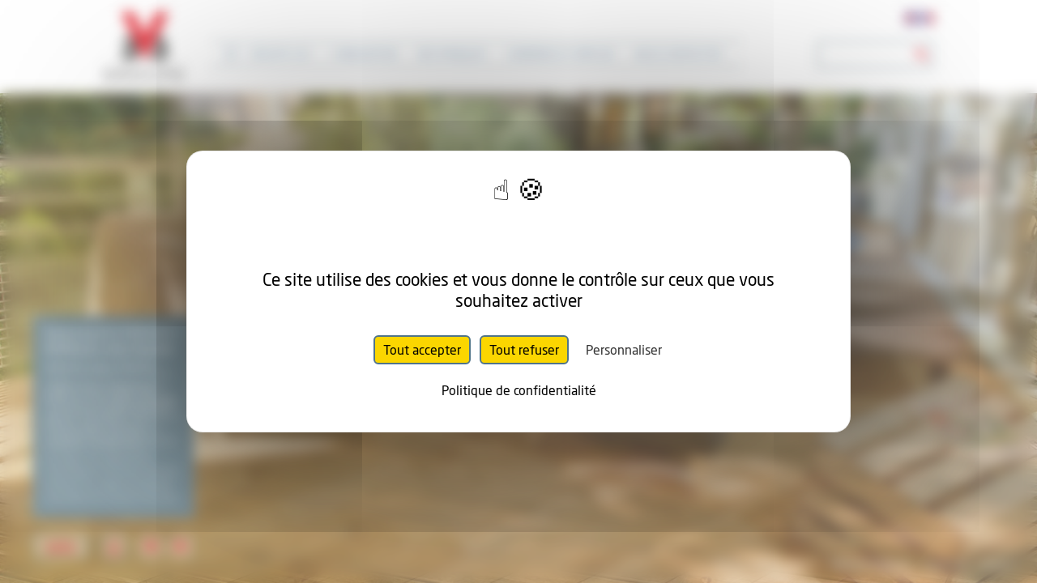

--- FILE ---
content_type: text/html; charset=utf-8
request_url: https://www.groupev33.com/linnovation/realisations
body_size: 31570
content:
<!DOCTYPE html>

<!--[if IEMobile 7]><html class="iem7"  lang="fr" dir="ltr"><![endif]-->

<!--[if lte IE 6]><html class="lt-ie9 lt-ie8 lt-ie7"  lang="fr" dir="ltr"><![endif]-->

<!--[if (IE 7)&(!IEMobile)]><html class="lt-ie9 lt-ie8"  lang="fr" dir="ltr"><![endif]-->

<!--[if IE 8]><html class="lt-ie9"  lang="fr" dir="ltr"><![endif]-->

<!--[if (gte IE 9)|(gt IEMobile 7)]><!--><html  lang="fr" dir="ltr" prefix="content: http://purl.org/rss/1.0/modules/content/ dc: http://purl.org/dc/terms/ foaf: http://xmlns.com/foaf/0.1/ og: http://ogp.me/ns# rdfs: http://www.w3.org/2000/01/rdf-schema# sioc: http://rdfs.org/sioc/ns# sioct: http://rdfs.org/sioc/types# skos: http://www.w3.org/2004/02/skos/core# xsd: http://www.w3.org/2001/XMLSchema# schema: http://schema.org/"><!--<![endif]-->



<head>

  <meta charset="utf-8" /><script type="text/javascript">(window.NREUM||(NREUM={})).init={privacy:{cookies_enabled:true},ajax:{deny_list:["bam.nr-data.net"]},feature_flags:["soft_nav"],distributed_tracing:{enabled:true}};(window.NREUM||(NREUM={})).loader_config={agentID:"1120316254",accountID:"3125429",trustKey:"1322840",xpid:"VwcFVFJRARABVFJUAggEXl0B",licenseKey:"NRJS-878c7dfc36325e4697f",applicationID:"1036593890",browserID:"1120316254"};;/*! For license information please see nr-loader-spa-1.308.0.min.js.LICENSE.txt */
(()=>{var e,t,r={384:(e,t,r)=>{"use strict";r.d(t,{NT:()=>a,US:()=>u,Zm:()=>o,bQ:()=>d,dV:()=>c,pV:()=>l});var n=r(6154),i=r(1863),s=r(1910);const a={beacon:"bam.nr-data.net",errorBeacon:"bam.nr-data.net"};function o(){return n.gm.NREUM||(n.gm.NREUM={}),void 0===n.gm.newrelic&&(n.gm.newrelic=n.gm.NREUM),n.gm.NREUM}function c(){let e=o();return e.o||(e.o={ST:n.gm.setTimeout,SI:n.gm.setImmediate||n.gm.setInterval,CT:n.gm.clearTimeout,XHR:n.gm.XMLHttpRequest,REQ:n.gm.Request,EV:n.gm.Event,PR:n.gm.Promise,MO:n.gm.MutationObserver,FETCH:n.gm.fetch,WS:n.gm.WebSocket},(0,s.i)(...Object.values(e.o))),e}function d(e,t){let r=o();r.initializedAgents??={},t.initializedAt={ms:(0,i.t)(),date:new Date},r.initializedAgents[e]=t}function u(e,t){o()[e]=t}function l(){return function(){let e=o();const t=e.info||{};e.info={beacon:a.beacon,errorBeacon:a.errorBeacon,...t}}(),function(){let e=o();const t=e.init||{};e.init={...t}}(),c(),function(){let e=o();const t=e.loader_config||{};e.loader_config={...t}}(),o()}},782:(e,t,r)=>{"use strict";r.d(t,{T:()=>n});const n=r(860).K7.pageViewTiming},860:(e,t,r)=>{"use strict";r.d(t,{$J:()=>u,K7:()=>c,P3:()=>d,XX:()=>i,Yy:()=>o,df:()=>s,qY:()=>n,v4:()=>a});const n="events",i="jserrors",s="browser/blobs",a="rum",o="browser/logs",c={ajax:"ajax",genericEvents:"generic_events",jserrors:i,logging:"logging",metrics:"metrics",pageAction:"page_action",pageViewEvent:"page_view_event",pageViewTiming:"page_view_timing",sessionReplay:"session_replay",sessionTrace:"session_trace",softNav:"soft_navigations",spa:"spa"},d={[c.pageViewEvent]:1,[c.pageViewTiming]:2,[c.metrics]:3,[c.jserrors]:4,[c.spa]:5,[c.ajax]:6,[c.sessionTrace]:7,[c.softNav]:8,[c.sessionReplay]:9,[c.logging]:10,[c.genericEvents]:11},u={[c.pageViewEvent]:a,[c.pageViewTiming]:n,[c.ajax]:n,[c.spa]:n,[c.softNav]:n,[c.metrics]:i,[c.jserrors]:i,[c.sessionTrace]:s,[c.sessionReplay]:s,[c.logging]:o,[c.genericEvents]:"ins"}},944:(e,t,r)=>{"use strict";r.d(t,{R:()=>i});var n=r(3241);function i(e,t){"function"==typeof console.debug&&(console.debug("New Relic Warning: https://github.com/newrelic/newrelic-browser-agent/blob/main/docs/warning-codes.md#".concat(e),t),(0,n.W)({agentIdentifier:null,drained:null,type:"data",name:"warn",feature:"warn",data:{code:e,secondary:t}}))}},993:(e,t,r)=>{"use strict";r.d(t,{A$:()=>s,ET:()=>a,TZ:()=>o,p_:()=>i});var n=r(860);const i={ERROR:"ERROR",WARN:"WARN",INFO:"INFO",DEBUG:"DEBUG",TRACE:"TRACE"},s={OFF:0,ERROR:1,WARN:2,INFO:3,DEBUG:4,TRACE:5},a="log",o=n.K7.logging},1541:(e,t,r)=>{"use strict";r.d(t,{U:()=>i,f:()=>n});const n={MFE:"MFE",BA:"BA"};function i(e,t){if(2!==t?.harvestEndpointVersion)return{};const r=t.agentRef.runtime.appMetadata.agents[0].entityGuid;return e?{"source.id":e.id,"source.name":e.name,"source.type":e.type,"parent.id":e.parent?.id||r,"parent.type":e.parent?.type||n.BA}:{"entity.guid":r,appId:t.agentRef.info.applicationID}}},1687:(e,t,r)=>{"use strict";r.d(t,{Ak:()=>d,Ze:()=>h,x3:()=>u});var n=r(3241),i=r(7836),s=r(3606),a=r(860),o=r(2646);const c={};function d(e,t){const r={staged:!1,priority:a.P3[t]||0};l(e),c[e].get(t)||c[e].set(t,r)}function u(e,t){e&&c[e]&&(c[e].get(t)&&c[e].delete(t),p(e,t,!1),c[e].size&&f(e))}function l(e){if(!e)throw new Error("agentIdentifier required");c[e]||(c[e]=new Map)}function h(e="",t="feature",r=!1){if(l(e),!e||!c[e].get(t)||r)return p(e,t);c[e].get(t).staged=!0,f(e)}function f(e){const t=Array.from(c[e]);t.every(([e,t])=>t.staged)&&(t.sort((e,t)=>e[1].priority-t[1].priority),t.forEach(([t])=>{c[e].delete(t),p(e,t)}))}function p(e,t,r=!0){const a=e?i.ee.get(e):i.ee,c=s.i.handlers;if(!a.aborted&&a.backlog&&c){if((0,n.W)({agentIdentifier:e,type:"lifecycle",name:"drain",feature:t}),r){const e=a.backlog[t],r=c[t];if(r){for(let t=0;e&&t<e.length;++t)g(e[t],r);Object.entries(r).forEach(([e,t])=>{Object.values(t||{}).forEach(t=>{t[0]?.on&&t[0]?.context()instanceof o.y&&t[0].on(e,t[1])})})}}a.isolatedBacklog||delete c[t],a.backlog[t]=null,a.emit("drain-"+t,[])}}function g(e,t){var r=e[1];Object.values(t[r]||{}).forEach(t=>{var r=e[0];if(t[0]===r){var n=t[1],i=e[3],s=e[2];n.apply(i,s)}})}},1738:(e,t,r)=>{"use strict";r.d(t,{U:()=>f,Y:()=>h});var n=r(3241),i=r(9908),s=r(1863),a=r(944),o=r(5701),c=r(3969),d=r(8362),u=r(860),l=r(4261);function h(e,t,r,s){const h=s||r;!h||h[e]&&h[e]!==d.d.prototype[e]||(h[e]=function(){(0,i.p)(c.xV,["API/"+e+"/called"],void 0,u.K7.metrics,r.ee),(0,n.W)({agentIdentifier:r.agentIdentifier,drained:!!o.B?.[r.agentIdentifier],type:"data",name:"api",feature:l.Pl+e,data:{}});try{return t.apply(this,arguments)}catch(e){(0,a.R)(23,e)}})}function f(e,t,r,n,a){const o=e.info;null===r?delete o.jsAttributes[t]:o.jsAttributes[t]=r,(a||null===r)&&(0,i.p)(l.Pl+n,[(0,s.t)(),t,r],void 0,"session",e.ee)}},1741:(e,t,r)=>{"use strict";r.d(t,{W:()=>s});var n=r(944),i=r(4261);class s{#e(e,...t){if(this[e]!==s.prototype[e])return this[e](...t);(0,n.R)(35,e)}addPageAction(e,t){return this.#e(i.hG,e,t)}register(e){return this.#e(i.eY,e)}recordCustomEvent(e,t){return this.#e(i.fF,e,t)}setPageViewName(e,t){return this.#e(i.Fw,e,t)}setCustomAttribute(e,t,r){return this.#e(i.cD,e,t,r)}noticeError(e,t){return this.#e(i.o5,e,t)}setUserId(e,t=!1){return this.#e(i.Dl,e,t)}setApplicationVersion(e){return this.#e(i.nb,e)}setErrorHandler(e){return this.#e(i.bt,e)}addRelease(e,t){return this.#e(i.k6,e,t)}log(e,t){return this.#e(i.$9,e,t)}start(){return this.#e(i.d3)}finished(e){return this.#e(i.BL,e)}recordReplay(){return this.#e(i.CH)}pauseReplay(){return this.#e(i.Tb)}addToTrace(e){return this.#e(i.U2,e)}setCurrentRouteName(e){return this.#e(i.PA,e)}interaction(e){return this.#e(i.dT,e)}wrapLogger(e,t,r){return this.#e(i.Wb,e,t,r)}measure(e,t){return this.#e(i.V1,e,t)}consent(e){return this.#e(i.Pv,e)}}},1863:(e,t,r)=>{"use strict";function n(){return Math.floor(performance.now())}r.d(t,{t:()=>n})},1910:(e,t,r)=>{"use strict";r.d(t,{i:()=>s});var n=r(944);const i=new Map;function s(...e){return e.every(e=>{if(i.has(e))return i.get(e);const t="function"==typeof e?e.toString():"",r=t.includes("[native code]"),s=t.includes("nrWrapper");return r||s||(0,n.R)(64,e?.name||t),i.set(e,r),r})}},2555:(e,t,r)=>{"use strict";r.d(t,{D:()=>o,f:()=>a});var n=r(384),i=r(8122);const s={beacon:n.NT.beacon,errorBeacon:n.NT.errorBeacon,licenseKey:void 0,applicationID:void 0,sa:void 0,queueTime:void 0,applicationTime:void 0,ttGuid:void 0,user:void 0,account:void 0,product:void 0,extra:void 0,jsAttributes:{},userAttributes:void 0,atts:void 0,transactionName:void 0,tNamePlain:void 0};function a(e){try{return!!e.licenseKey&&!!e.errorBeacon&&!!e.applicationID}catch(e){return!1}}const o=e=>(0,i.a)(e,s)},2614:(e,t,r)=>{"use strict";r.d(t,{BB:()=>a,H3:()=>n,g:()=>d,iL:()=>c,tS:()=>o,uh:()=>i,wk:()=>s});const n="NRBA",i="SESSION",s=144e5,a=18e5,o={STARTED:"session-started",PAUSE:"session-pause",RESET:"session-reset",RESUME:"session-resume",UPDATE:"session-update"},c={SAME_TAB:"same-tab",CROSS_TAB:"cross-tab"},d={OFF:0,FULL:1,ERROR:2}},2646:(e,t,r)=>{"use strict";r.d(t,{y:()=>n});class n{constructor(e){this.contextId=e}}},2843:(e,t,r)=>{"use strict";r.d(t,{G:()=>s,u:()=>i});var n=r(3878);function i(e,t=!1,r,i){(0,n.DD)("visibilitychange",function(){if(t)return void("hidden"===document.visibilityState&&e());e(document.visibilityState)},r,i)}function s(e,t,r){(0,n.sp)("pagehide",e,t,r)}},3241:(e,t,r)=>{"use strict";r.d(t,{W:()=>s});var n=r(6154);const i="newrelic";function s(e={}){try{n.gm.dispatchEvent(new CustomEvent(i,{detail:e}))}catch(e){}}},3304:(e,t,r)=>{"use strict";r.d(t,{A:()=>s});var n=r(7836);const i=()=>{const e=new WeakSet;return(t,r)=>{if("object"==typeof r&&null!==r){if(e.has(r))return;e.add(r)}return r}};function s(e){try{return JSON.stringify(e,i())??""}catch(e){try{n.ee.emit("internal-error",[e])}catch(e){}return""}}},3333:(e,t,r)=>{"use strict";r.d(t,{$v:()=>u,TZ:()=>n,Xh:()=>c,Zp:()=>i,kd:()=>d,mq:()=>o,nf:()=>a,qN:()=>s});const n=r(860).K7.genericEvents,i=["auxclick","click","copy","keydown","paste","scrollend"],s=["focus","blur"],a=4,o=1e3,c=2e3,d=["PageAction","UserAction","BrowserPerformance"],u={RESOURCES:"experimental.resources",REGISTER:"register"}},3434:(e,t,r)=>{"use strict";r.d(t,{Jt:()=>s,YM:()=>d});var n=r(7836),i=r(5607);const s="nr@original:".concat(i.W),a=50;var o=Object.prototype.hasOwnProperty,c=!1;function d(e,t){return e||(e=n.ee),r.inPlace=function(e,t,n,i,s){n||(n="");const a="-"===n.charAt(0);for(let o=0;o<t.length;o++){const c=t[o],d=e[c];l(d)||(e[c]=r(d,a?c+n:n,i,c,s))}},r.flag=s,r;function r(t,r,n,c,d){return l(t)?t:(r||(r=""),nrWrapper[s]=t,function(e,t,r){if(Object.defineProperty&&Object.keys)try{return Object.keys(e).forEach(function(r){Object.defineProperty(t,r,{get:function(){return e[r]},set:function(t){return e[r]=t,t}})}),t}catch(e){u([e],r)}for(var n in e)o.call(e,n)&&(t[n]=e[n])}(t,nrWrapper,e),nrWrapper);function nrWrapper(){var s,o,l,h;let f;try{o=this,s=[...arguments],l="function"==typeof n?n(s,o):n||{}}catch(t){u([t,"",[s,o,c],l],e)}i(r+"start",[s,o,c],l,d);const p=performance.now();let g;try{return h=t.apply(o,s),g=performance.now(),h}catch(e){throw g=performance.now(),i(r+"err",[s,o,e],l,d),f=e,f}finally{const e=g-p,t={start:p,end:g,duration:e,isLongTask:e>=a,methodName:c,thrownError:f};t.isLongTask&&i("long-task",[t,o],l,d),i(r+"end",[s,o,h],l,d)}}}function i(r,n,i,s){if(!c||t){var a=c;c=!0;try{e.emit(r,n,i,t,s)}catch(t){u([t,r,n,i],e)}c=a}}}function u(e,t){t||(t=n.ee);try{t.emit("internal-error",e)}catch(e){}}function l(e){return!(e&&"function"==typeof e&&e.apply&&!e[s])}},3606:(e,t,r)=>{"use strict";r.d(t,{i:()=>s});var n=r(9908);s.on=a;var i=s.handlers={};function s(e,t,r,s){a(s||n.d,i,e,t,r)}function a(e,t,r,i,s){s||(s="feature"),e||(e=n.d);var a=t[s]=t[s]||{};(a[r]=a[r]||[]).push([e,i])}},3738:(e,t,r)=>{"use strict";r.d(t,{He:()=>i,Kp:()=>o,Lc:()=>d,Rz:()=>u,TZ:()=>n,bD:()=>s,d3:()=>a,jx:()=>l,sl:()=>h,uP:()=>c});const n=r(860).K7.sessionTrace,i="bstResource",s="resource",a="-start",o="-end",c="fn"+a,d="fn"+o,u="pushState",l=1e3,h=3e4},3785:(e,t,r)=>{"use strict";r.d(t,{R:()=>c,b:()=>d});var n=r(9908),i=r(1863),s=r(860),a=r(3969),o=r(993);function c(e,t,r={},c=o.p_.INFO,d=!0,u,l=(0,i.t)()){(0,n.p)(a.xV,["API/logging/".concat(c.toLowerCase(),"/called")],void 0,s.K7.metrics,e),(0,n.p)(o.ET,[l,t,r,c,d,u],void 0,s.K7.logging,e)}function d(e){return"string"==typeof e&&Object.values(o.p_).some(t=>t===e.toUpperCase().trim())}},3878:(e,t,r)=>{"use strict";function n(e,t){return{capture:e,passive:!1,signal:t}}function i(e,t,r=!1,i){window.addEventListener(e,t,n(r,i))}function s(e,t,r=!1,i){document.addEventListener(e,t,n(r,i))}r.d(t,{DD:()=>s,jT:()=>n,sp:()=>i})},3962:(e,t,r)=>{"use strict";r.d(t,{AM:()=>a,O2:()=>l,OV:()=>s,Qu:()=>h,TZ:()=>c,ih:()=>f,pP:()=>o,t1:()=>u,tC:()=>i,wD:()=>d});var n=r(860);const i=["click","keydown","submit"],s="popstate",a="api",o="initialPageLoad",c=n.K7.softNav,d=5e3,u=500,l={INITIAL_PAGE_LOAD:"",ROUTE_CHANGE:1,UNSPECIFIED:2},h={INTERACTION:1,AJAX:2,CUSTOM_END:3,CUSTOM_TRACER:4},f={IP:"in progress",PF:"pending finish",FIN:"finished",CAN:"cancelled"}},3969:(e,t,r)=>{"use strict";r.d(t,{TZ:()=>n,XG:()=>o,rs:()=>i,xV:()=>a,z_:()=>s});const n=r(860).K7.metrics,i="sm",s="cm",a="storeSupportabilityMetrics",o="storeEventMetrics"},4234:(e,t,r)=>{"use strict";r.d(t,{W:()=>s});var n=r(7836),i=r(1687);class s{constructor(e,t){this.agentIdentifier=e,this.ee=n.ee.get(e),this.featureName=t,this.blocked=!1}deregisterDrain(){(0,i.x3)(this.agentIdentifier,this.featureName)}}},4261:(e,t,r)=>{"use strict";r.d(t,{$9:()=>u,BL:()=>c,CH:()=>p,Dl:()=>R,Fw:()=>w,PA:()=>v,Pl:()=>n,Pv:()=>A,Tb:()=>h,U2:()=>a,V1:()=>E,Wb:()=>T,bt:()=>y,cD:()=>b,d3:()=>x,dT:()=>d,eY:()=>g,fF:()=>f,hG:()=>s,hw:()=>i,k6:()=>o,nb:()=>m,o5:()=>l});const n="api-",i=n+"ixn-",s="addPageAction",a="addToTrace",o="addRelease",c="finished",d="interaction",u="log",l="noticeError",h="pauseReplay",f="recordCustomEvent",p="recordReplay",g="register",m="setApplicationVersion",v="setCurrentRouteName",b="setCustomAttribute",y="setErrorHandler",w="setPageViewName",R="setUserId",x="start",T="wrapLogger",E="measure",A="consent"},5205:(e,t,r)=>{"use strict";r.d(t,{j:()=>S});var n=r(384),i=r(1741);var s=r(2555),a=r(3333);const o=e=>{if(!e||"string"!=typeof e)return!1;try{document.createDocumentFragment().querySelector(e)}catch{return!1}return!0};var c=r(2614),d=r(944),u=r(8122);const l="[data-nr-mask]",h=e=>(0,u.a)(e,(()=>{const e={feature_flags:[],experimental:{allow_registered_children:!1,resources:!1},mask_selector:"*",block_selector:"[data-nr-block]",mask_input_options:{color:!1,date:!1,"datetime-local":!1,email:!1,month:!1,number:!1,range:!1,search:!1,tel:!1,text:!1,time:!1,url:!1,week:!1,textarea:!1,select:!1,password:!0}};return{ajax:{deny_list:void 0,block_internal:!0,enabled:!0,autoStart:!0},api:{get allow_registered_children(){return e.feature_flags.includes(a.$v.REGISTER)||e.experimental.allow_registered_children},set allow_registered_children(t){e.experimental.allow_registered_children=t},duplicate_registered_data:!1},browser_consent_mode:{enabled:!1},distributed_tracing:{enabled:void 0,exclude_newrelic_header:void 0,cors_use_newrelic_header:void 0,cors_use_tracecontext_headers:void 0,allowed_origins:void 0},get feature_flags(){return e.feature_flags},set feature_flags(t){e.feature_flags=t},generic_events:{enabled:!0,autoStart:!0},harvest:{interval:30},jserrors:{enabled:!0,autoStart:!0},logging:{enabled:!0,autoStart:!0},metrics:{enabled:!0,autoStart:!0},obfuscate:void 0,page_action:{enabled:!0},page_view_event:{enabled:!0,autoStart:!0},page_view_timing:{enabled:!0,autoStart:!0},performance:{capture_marks:!1,capture_measures:!1,capture_detail:!0,resources:{get enabled(){return e.feature_flags.includes(a.$v.RESOURCES)||e.experimental.resources},set enabled(t){e.experimental.resources=t},asset_types:[],first_party_domains:[],ignore_newrelic:!0}},privacy:{cookies_enabled:!0},proxy:{assets:void 0,beacon:void 0},session:{expiresMs:c.wk,inactiveMs:c.BB},session_replay:{autoStart:!0,enabled:!1,preload:!1,sampling_rate:10,error_sampling_rate:100,collect_fonts:!1,inline_images:!1,fix_stylesheets:!0,mask_all_inputs:!0,get mask_text_selector(){return e.mask_selector},set mask_text_selector(t){o(t)?e.mask_selector="".concat(t,",").concat(l):""===t||null===t?e.mask_selector=l:(0,d.R)(5,t)},get block_class(){return"nr-block"},get ignore_class(){return"nr-ignore"},get mask_text_class(){return"nr-mask"},get block_selector(){return e.block_selector},set block_selector(t){o(t)?e.block_selector+=",".concat(t):""!==t&&(0,d.R)(6,t)},get mask_input_options(){return e.mask_input_options},set mask_input_options(t){t&&"object"==typeof t?e.mask_input_options={...t,password:!0}:(0,d.R)(7,t)}},session_trace:{enabled:!0,autoStart:!0},soft_navigations:{enabled:!0,autoStart:!0},spa:{enabled:!0,autoStart:!0},ssl:void 0,user_actions:{enabled:!0,elementAttributes:["id","className","tagName","type"]}}})());var f=r(6154),p=r(9324);let g=0;const m={buildEnv:p.F3,distMethod:p.Xs,version:p.xv,originTime:f.WN},v={consented:!1},b={appMetadata:{},get consented(){return this.session?.state?.consent||v.consented},set consented(e){v.consented=e},customTransaction:void 0,denyList:void 0,disabled:!1,harvester:void 0,isolatedBacklog:!1,isRecording:!1,loaderType:void 0,maxBytes:3e4,obfuscator:void 0,onerror:void 0,ptid:void 0,releaseIds:{},session:void 0,timeKeeper:void 0,registeredEntities:[],jsAttributesMetadata:{bytes:0},get harvestCount(){return++g}},y=e=>{const t=(0,u.a)(e,b),r=Object.keys(m).reduce((e,t)=>(e[t]={value:m[t],writable:!1,configurable:!0,enumerable:!0},e),{});return Object.defineProperties(t,r)};var w=r(5701);const R=e=>{const t=e.startsWith("http");e+="/",r.p=t?e:"https://"+e};var x=r(7836),T=r(3241);const E={accountID:void 0,trustKey:void 0,agentID:void 0,licenseKey:void 0,applicationID:void 0,xpid:void 0},A=e=>(0,u.a)(e,E),_=new Set;function S(e,t={},r,a){let{init:o,info:c,loader_config:d,runtime:u={},exposed:l=!0}=t;if(!c){const e=(0,n.pV)();o=e.init,c=e.info,d=e.loader_config}e.init=h(o||{}),e.loader_config=A(d||{}),c.jsAttributes??={},f.bv&&(c.jsAttributes.isWorker=!0),e.info=(0,s.D)(c);const p=e.init,g=[c.beacon,c.errorBeacon];_.has(e.agentIdentifier)||(p.proxy.assets&&(R(p.proxy.assets),g.push(p.proxy.assets)),p.proxy.beacon&&g.push(p.proxy.beacon),e.beacons=[...g],function(e){const t=(0,n.pV)();Object.getOwnPropertyNames(i.W.prototype).forEach(r=>{const n=i.W.prototype[r];if("function"!=typeof n||"constructor"===n)return;let s=t[r];e[r]&&!1!==e.exposed&&"micro-agent"!==e.runtime?.loaderType&&(t[r]=(...t)=>{const n=e[r](...t);return s?s(...t):n})})}(e),(0,n.US)("activatedFeatures",w.B)),u.denyList=[...p.ajax.deny_list||[],...p.ajax.block_internal?g:[]],u.ptid=e.agentIdentifier,u.loaderType=r,e.runtime=y(u),_.has(e.agentIdentifier)||(e.ee=x.ee.get(e.agentIdentifier),e.exposed=l,(0,T.W)({agentIdentifier:e.agentIdentifier,drained:!!w.B?.[e.agentIdentifier],type:"lifecycle",name:"initialize",feature:void 0,data:e.config})),_.add(e.agentIdentifier)}},5270:(e,t,r)=>{"use strict";r.d(t,{Aw:()=>a,SR:()=>s,rF:()=>o});var n=r(384),i=r(7767);function s(e){return!!(0,n.dV)().o.MO&&(0,i.V)(e)&&!0===e?.session_trace.enabled}function a(e){return!0===e?.session_replay.preload&&s(e)}function o(e,t){try{if("string"==typeof t?.type){if("password"===t.type.toLowerCase())return"*".repeat(e?.length||0);if(void 0!==t?.dataset?.nrUnmask||t?.classList?.contains("nr-unmask"))return e}}catch(e){}return"string"==typeof e?e.replace(/[\S]/g,"*"):"*".repeat(e?.length||0)}},5289:(e,t,r)=>{"use strict";r.d(t,{GG:()=>a,Qr:()=>c,sB:()=>o});var n=r(3878),i=r(6389);function s(){return"undefined"==typeof document||"complete"===document.readyState}function a(e,t){if(s())return e();const r=(0,i.J)(e),a=setInterval(()=>{s()&&(clearInterval(a),r())},500);(0,n.sp)("load",r,t)}function o(e){if(s())return e();(0,n.DD)("DOMContentLoaded",e)}function c(e){if(s())return e();(0,n.sp)("popstate",e)}},5607:(e,t,r)=>{"use strict";r.d(t,{W:()=>n});const n=(0,r(9566).bz)()},5701:(e,t,r)=>{"use strict";r.d(t,{B:()=>s,t:()=>a});var n=r(3241);const i=new Set,s={};function a(e,t){const r=t.agentIdentifier;s[r]??={},e&&"object"==typeof e&&(i.has(r)||(t.ee.emit("rumresp",[e]),s[r]=e,i.add(r),(0,n.W)({agentIdentifier:r,loaded:!0,drained:!0,type:"lifecycle",name:"load",feature:void 0,data:e})))}},6154:(e,t,r)=>{"use strict";r.d(t,{OF:()=>d,RI:()=>i,WN:()=>h,bv:()=>s,eN:()=>f,gm:()=>a,lR:()=>l,m:()=>c,mw:()=>o,sb:()=>u});var n=r(1863);const i="undefined"!=typeof window&&!!window.document,s="undefined"!=typeof WorkerGlobalScope&&("undefined"!=typeof self&&self instanceof WorkerGlobalScope&&self.navigator instanceof WorkerNavigator||"undefined"!=typeof globalThis&&globalThis instanceof WorkerGlobalScope&&globalThis.navigator instanceof WorkerNavigator),a=i?window:"undefined"!=typeof WorkerGlobalScope&&("undefined"!=typeof self&&self instanceof WorkerGlobalScope&&self||"undefined"!=typeof globalThis&&globalThis instanceof WorkerGlobalScope&&globalThis),o=Boolean("hidden"===a?.document?.visibilityState),c=""+a?.location,d=/iPad|iPhone|iPod/.test(a.navigator?.userAgent),u=d&&"undefined"==typeof SharedWorker,l=(()=>{const e=a.navigator?.userAgent?.match(/Firefox[/\s](\d+\.\d+)/);return Array.isArray(e)&&e.length>=2?+e[1]:0})(),h=Date.now()-(0,n.t)(),f=()=>"undefined"!=typeof PerformanceNavigationTiming&&a?.performance?.getEntriesByType("navigation")?.[0]?.responseStart},6344:(e,t,r)=>{"use strict";r.d(t,{BB:()=>u,Qb:()=>l,TZ:()=>i,Ug:()=>a,Vh:()=>s,_s:()=>o,bc:()=>d,yP:()=>c});var n=r(2614);const i=r(860).K7.sessionReplay,s="errorDuringReplay",a=.12,o={DomContentLoaded:0,Load:1,FullSnapshot:2,IncrementalSnapshot:3,Meta:4,Custom:5},c={[n.g.ERROR]:15e3,[n.g.FULL]:3e5,[n.g.OFF]:0},d={RESET:{message:"Session was reset",sm:"Reset"},IMPORT:{message:"Recorder failed to import",sm:"Import"},TOO_MANY:{message:"429: Too Many Requests",sm:"Too-Many"},TOO_BIG:{message:"Payload was too large",sm:"Too-Big"},CROSS_TAB:{message:"Session Entity was set to OFF on another tab",sm:"Cross-Tab"},ENTITLEMENTS:{message:"Session Replay is not allowed and will not be started",sm:"Entitlement"}},u=5e3,l={API:"api",RESUME:"resume",SWITCH_TO_FULL:"switchToFull",INITIALIZE:"initialize",PRELOAD:"preload"}},6389:(e,t,r)=>{"use strict";function n(e,t=500,r={}){const n=r?.leading||!1;let i;return(...r)=>{n&&void 0===i&&(e.apply(this,r),i=setTimeout(()=>{i=clearTimeout(i)},t)),n||(clearTimeout(i),i=setTimeout(()=>{e.apply(this,r)},t))}}function i(e){let t=!1;return(...r)=>{t||(t=!0,e.apply(this,r))}}r.d(t,{J:()=>i,s:()=>n})},6630:(e,t,r)=>{"use strict";r.d(t,{T:()=>n});const n=r(860).K7.pageViewEvent},6774:(e,t,r)=>{"use strict";r.d(t,{T:()=>n});const n=r(860).K7.jserrors},7295:(e,t,r)=>{"use strict";r.d(t,{Xv:()=>a,gX:()=>i,iW:()=>s});var n=[];function i(e){if(!e||s(e))return!1;if(0===n.length)return!0;if("*"===n[0].hostname)return!1;for(var t=0;t<n.length;t++){var r=n[t];if(r.hostname.test(e.hostname)&&r.pathname.test(e.pathname))return!1}return!0}function s(e){return void 0===e.hostname}function a(e){if(n=[],e&&e.length)for(var t=0;t<e.length;t++){let r=e[t];if(!r)continue;if("*"===r)return void(n=[{hostname:"*"}]);0===r.indexOf("http://")?r=r.substring(7):0===r.indexOf("https://")&&(r=r.substring(8));const i=r.indexOf("/");let s,a;i>0?(s=r.substring(0,i),a=r.substring(i)):(s=r,a="*");let[c]=s.split(":");n.push({hostname:o(c),pathname:o(a,!0)})}}function o(e,t=!1){const r=e.replace(/[.+?^${}()|[\]\\]/g,e=>"\\"+e).replace(/\*/g,".*?");return new RegExp((t?"^":"")+r+"$")}},7485:(e,t,r)=>{"use strict";r.d(t,{D:()=>i});var n=r(6154);function i(e){if(0===(e||"").indexOf("data:"))return{protocol:"data"};try{const t=new URL(e,location.href),r={port:t.port,hostname:t.hostname,pathname:t.pathname,search:t.search,protocol:t.protocol.slice(0,t.protocol.indexOf(":")),sameOrigin:t.protocol===n.gm?.location?.protocol&&t.host===n.gm?.location?.host};return r.port&&""!==r.port||("http:"===t.protocol&&(r.port="80"),"https:"===t.protocol&&(r.port="443")),r.pathname&&""!==r.pathname?r.pathname.startsWith("/")||(r.pathname="/".concat(r.pathname)):r.pathname="/",r}catch(e){return{}}}},7699:(e,t,r)=>{"use strict";r.d(t,{It:()=>s,KC:()=>o,No:()=>i,qh:()=>a});var n=r(860);const i=16e3,s=1e6,a="SESSION_ERROR",o={[n.K7.logging]:!0,[n.K7.genericEvents]:!1,[n.K7.jserrors]:!1,[n.K7.ajax]:!1}},7767:(e,t,r)=>{"use strict";r.d(t,{V:()=>i});var n=r(6154);const i=e=>n.RI&&!0===e?.privacy.cookies_enabled},7836:(e,t,r)=>{"use strict";r.d(t,{P:()=>o,ee:()=>c});var n=r(384),i=r(8990),s=r(2646),a=r(5607);const o="nr@context:".concat(a.W),c=function e(t,r){var n={},a={},u={},l=!1;try{l=16===r.length&&d.initializedAgents?.[r]?.runtime.isolatedBacklog}catch(e){}var h={on:p,addEventListener:p,removeEventListener:function(e,t){var r=n[e];if(!r)return;for(var i=0;i<r.length;i++)r[i]===t&&r.splice(i,1)},emit:function(e,r,n,i,s){!1!==s&&(s=!0);if(c.aborted&&!i)return;t&&s&&t.emit(e,r,n);var o=f(n);g(e).forEach(e=>{e.apply(o,r)});var d=v()[a[e]];d&&d.push([h,e,r,o]);return o},get:m,listeners:g,context:f,buffer:function(e,t){const r=v();if(t=t||"feature",h.aborted)return;Object.entries(e||{}).forEach(([e,n])=>{a[n]=t,t in r||(r[t]=[])})},abort:function(){h._aborted=!0,Object.keys(h.backlog).forEach(e=>{delete h.backlog[e]})},isBuffering:function(e){return!!v()[a[e]]},debugId:r,backlog:l?{}:t&&"object"==typeof t.backlog?t.backlog:{},isolatedBacklog:l};return Object.defineProperty(h,"aborted",{get:()=>{let e=h._aborted||!1;return e||(t&&(e=t.aborted),e)}}),h;function f(e){return e&&e instanceof s.y?e:e?(0,i.I)(e,o,()=>new s.y(o)):new s.y(o)}function p(e,t){n[e]=g(e).concat(t)}function g(e){return n[e]||[]}function m(t){return u[t]=u[t]||e(h,t)}function v(){return h.backlog}}(void 0,"globalEE"),d=(0,n.Zm)();d.ee||(d.ee=c)},8122:(e,t,r)=>{"use strict";r.d(t,{a:()=>i});var n=r(944);function i(e,t){try{if(!e||"object"!=typeof e)return(0,n.R)(3);if(!t||"object"!=typeof t)return(0,n.R)(4);const r=Object.create(Object.getPrototypeOf(t),Object.getOwnPropertyDescriptors(t)),s=0===Object.keys(r).length?e:r;for(let a in s)if(void 0!==e[a])try{if(null===e[a]){r[a]=null;continue}Array.isArray(e[a])&&Array.isArray(t[a])?r[a]=Array.from(new Set([...e[a],...t[a]])):"object"==typeof e[a]&&"object"==typeof t[a]?r[a]=i(e[a],t[a]):r[a]=e[a]}catch(e){r[a]||(0,n.R)(1,e)}return r}catch(e){(0,n.R)(2,e)}}},8139:(e,t,r)=>{"use strict";r.d(t,{u:()=>h});var n=r(7836),i=r(3434),s=r(8990),a=r(6154);const o={},c=a.gm.XMLHttpRequest,d="addEventListener",u="removeEventListener",l="nr@wrapped:".concat(n.P);function h(e){var t=function(e){return(e||n.ee).get("events")}(e);if(o[t.debugId]++)return t;o[t.debugId]=1;var r=(0,i.YM)(t,!0);function h(e){r.inPlace(e,[d,u],"-",p)}function p(e,t){return e[1]}return"getPrototypeOf"in Object&&(a.RI&&f(document,h),c&&f(c.prototype,h),f(a.gm,h)),t.on(d+"-start",function(e,t){var n=e[1];if(null!==n&&("function"==typeof n||"object"==typeof n)&&"newrelic"!==e[0]){var i=(0,s.I)(n,l,function(){var e={object:function(){if("function"!=typeof n.handleEvent)return;return n.handleEvent.apply(n,arguments)},function:n}[typeof n];return e?r(e,"fn-",null,e.name||"anonymous"):n});this.wrapped=e[1]=i}}),t.on(u+"-start",function(e){e[1]=this.wrapped||e[1]}),t}function f(e,t,...r){let n=e;for(;"object"==typeof n&&!Object.prototype.hasOwnProperty.call(n,d);)n=Object.getPrototypeOf(n);n&&t(n,...r)}},8362:(e,t,r)=>{"use strict";r.d(t,{d:()=>s});var n=r(9566),i=r(1741);class s extends i.W{agentIdentifier=(0,n.LA)(16)}},8374:(e,t,r)=>{r.nc=(()=>{try{return document?.currentScript?.nonce}catch(e){}return""})()},8990:(e,t,r)=>{"use strict";r.d(t,{I:()=>i});var n=Object.prototype.hasOwnProperty;function i(e,t,r){if(n.call(e,t))return e[t];var i=r();if(Object.defineProperty&&Object.keys)try{return Object.defineProperty(e,t,{value:i,writable:!0,enumerable:!1}),i}catch(e){}return e[t]=i,i}},9119:(e,t,r)=>{"use strict";r.d(t,{L:()=>s});var n=/([^?#]*)[^#]*(#[^?]*|$).*/,i=/([^?#]*)().*/;function s(e,t){return e?e.replace(t?n:i,"$1$2"):e}},9300:(e,t,r)=>{"use strict";r.d(t,{T:()=>n});const n=r(860).K7.ajax},9324:(e,t,r)=>{"use strict";r.d(t,{AJ:()=>a,F3:()=>i,Xs:()=>s,Yq:()=>o,xv:()=>n});const n="1.308.0",i="PROD",s="CDN",a="@newrelic/rrweb",o="1.0.1"},9566:(e,t,r)=>{"use strict";r.d(t,{LA:()=>o,ZF:()=>c,bz:()=>a,el:()=>d});var n=r(6154);const i="xxxxxxxx-xxxx-4xxx-yxxx-xxxxxxxxxxxx";function s(e,t){return e?15&e[t]:16*Math.random()|0}function a(){const e=n.gm?.crypto||n.gm?.msCrypto;let t,r=0;return e&&e.getRandomValues&&(t=e.getRandomValues(new Uint8Array(30))),i.split("").map(e=>"x"===e?s(t,r++).toString(16):"y"===e?(3&s()|8).toString(16):e).join("")}function o(e){const t=n.gm?.crypto||n.gm?.msCrypto;let r,i=0;t&&t.getRandomValues&&(r=t.getRandomValues(new Uint8Array(e)));const a=[];for(var o=0;o<e;o++)a.push(s(r,i++).toString(16));return a.join("")}function c(){return o(16)}function d(){return o(32)}},9908:(e,t,r)=>{"use strict";r.d(t,{d:()=>n,p:()=>i});var n=r(7836).ee.get("handle");function i(e,t,r,i,s){s?(s.buffer([e],i),s.emit(e,t,r)):(n.buffer([e],i),n.emit(e,t,r))}}},n={};function i(e){var t=n[e];if(void 0!==t)return t.exports;var s=n[e]={exports:{}};return r[e](s,s.exports,i),s.exports}i.m=r,i.d=(e,t)=>{for(var r in t)i.o(t,r)&&!i.o(e,r)&&Object.defineProperty(e,r,{enumerable:!0,get:t[r]})},i.f={},i.e=e=>Promise.all(Object.keys(i.f).reduce((t,r)=>(i.f[r](e,t),t),[])),i.u=e=>({212:"nr-spa-compressor",249:"nr-spa-recorder",478:"nr-spa"}[e]+"-1.308.0.min.js"),i.o=(e,t)=>Object.prototype.hasOwnProperty.call(e,t),e={},t="NRBA-1.308.0.PROD:",i.l=(r,n,s,a)=>{if(e[r])e[r].push(n);else{var o,c;if(void 0!==s)for(var d=document.getElementsByTagName("script"),u=0;u<d.length;u++){var l=d[u];if(l.getAttribute("src")==r||l.getAttribute("data-webpack")==t+s){o=l;break}}if(!o){c=!0;var h={478:"sha512-RSfSVnmHk59T/uIPbdSE0LPeqcEdF4/+XhfJdBuccH5rYMOEZDhFdtnh6X6nJk7hGpzHd9Ujhsy7lZEz/ORYCQ==",249:"sha512-ehJXhmntm85NSqW4MkhfQqmeKFulra3klDyY0OPDUE+sQ3GokHlPh1pmAzuNy//3j4ac6lzIbmXLvGQBMYmrkg==",212:"sha512-B9h4CR46ndKRgMBcK+j67uSR2RCnJfGefU+A7FrgR/k42ovXy5x/MAVFiSvFxuVeEk/pNLgvYGMp1cBSK/G6Fg=="};(o=document.createElement("script")).charset="utf-8",i.nc&&o.setAttribute("nonce",i.nc),o.setAttribute("data-webpack",t+s),o.src=r,0!==o.src.indexOf(window.location.origin+"/")&&(o.crossOrigin="anonymous"),h[a]&&(o.integrity=h[a])}e[r]=[n];var f=(t,n)=>{o.onerror=o.onload=null,clearTimeout(p);var i=e[r];if(delete e[r],o.parentNode&&o.parentNode.removeChild(o),i&&i.forEach(e=>e(n)),t)return t(n)},p=setTimeout(f.bind(null,void 0,{type:"timeout",target:o}),12e4);o.onerror=f.bind(null,o.onerror),o.onload=f.bind(null,o.onload),c&&document.head.appendChild(o)}},i.r=e=>{"undefined"!=typeof Symbol&&Symbol.toStringTag&&Object.defineProperty(e,Symbol.toStringTag,{value:"Module"}),Object.defineProperty(e,"__esModule",{value:!0})},i.p="https://js-agent.newrelic.com/",(()=>{var e={38:0,788:0};i.f.j=(t,r)=>{var n=i.o(e,t)?e[t]:void 0;if(0!==n)if(n)r.push(n[2]);else{var s=new Promise((r,i)=>n=e[t]=[r,i]);r.push(n[2]=s);var a=i.p+i.u(t),o=new Error;i.l(a,r=>{if(i.o(e,t)&&(0!==(n=e[t])&&(e[t]=void 0),n)){var s=r&&("load"===r.type?"missing":r.type),a=r&&r.target&&r.target.src;o.message="Loading chunk "+t+" failed: ("+s+": "+a+")",o.name="ChunkLoadError",o.type=s,o.request=a,n[1](o)}},"chunk-"+t,t)}};var t=(t,r)=>{var n,s,[a,o,c]=r,d=0;if(a.some(t=>0!==e[t])){for(n in o)i.o(o,n)&&(i.m[n]=o[n]);if(c)c(i)}for(t&&t(r);d<a.length;d++)s=a[d],i.o(e,s)&&e[s]&&e[s][0](),e[s]=0},r=self["webpackChunk:NRBA-1.308.0.PROD"]=self["webpackChunk:NRBA-1.308.0.PROD"]||[];r.forEach(t.bind(null,0)),r.push=t.bind(null,r.push.bind(r))})(),(()=>{"use strict";i(8374);var e=i(8362),t=i(860);const r=Object.values(t.K7);var n=i(5205);var s=i(9908),a=i(1863),o=i(4261),c=i(1738);var d=i(1687),u=i(4234),l=i(5289),h=i(6154),f=i(944),p=i(5270),g=i(7767),m=i(6389),v=i(7699);class b extends u.W{constructor(e,t){super(e.agentIdentifier,t),this.agentRef=e,this.abortHandler=void 0,this.featAggregate=void 0,this.loadedSuccessfully=void 0,this.onAggregateImported=new Promise(e=>{this.loadedSuccessfully=e}),this.deferred=Promise.resolve(),!1===e.init[this.featureName].autoStart?this.deferred=new Promise((t,r)=>{this.ee.on("manual-start-all",(0,m.J)(()=>{(0,d.Ak)(e.agentIdentifier,this.featureName),t()}))}):(0,d.Ak)(e.agentIdentifier,t)}importAggregator(e,t,r={}){if(this.featAggregate)return;const n=async()=>{let n;await this.deferred;try{if((0,g.V)(e.init)){const{setupAgentSession:t}=await i.e(478).then(i.bind(i,8766));n=t(e)}}catch(e){(0,f.R)(20,e),this.ee.emit("internal-error",[e]),(0,s.p)(v.qh,[e],void 0,this.featureName,this.ee)}try{if(!this.#t(this.featureName,n,e.init))return(0,d.Ze)(this.agentIdentifier,this.featureName),void this.loadedSuccessfully(!1);const{Aggregate:i}=await t();this.featAggregate=new i(e,r),e.runtime.harvester.initializedAggregates.push(this.featAggregate),this.loadedSuccessfully(!0)}catch(e){(0,f.R)(34,e),this.abortHandler?.(),(0,d.Ze)(this.agentIdentifier,this.featureName,!0),this.loadedSuccessfully(!1),this.ee&&this.ee.abort()}};h.RI?(0,l.GG)(()=>n(),!0):n()}#t(e,r,n){if(this.blocked)return!1;switch(e){case t.K7.sessionReplay:return(0,p.SR)(n)&&!!r;case t.K7.sessionTrace:return!!r;default:return!0}}}var y=i(6630),w=i(2614),R=i(3241);class x extends b{static featureName=y.T;constructor(e){var t;super(e,y.T),this.setupInspectionEvents(e.agentIdentifier),t=e,(0,c.Y)(o.Fw,function(e,r){"string"==typeof e&&("/"!==e.charAt(0)&&(e="/"+e),t.runtime.customTransaction=(r||"http://custom.transaction")+e,(0,s.p)(o.Pl+o.Fw,[(0,a.t)()],void 0,void 0,t.ee))},t),this.importAggregator(e,()=>i.e(478).then(i.bind(i,2467)))}setupInspectionEvents(e){const t=(t,r)=>{t&&(0,R.W)({agentIdentifier:e,timeStamp:t.timeStamp,loaded:"complete"===t.target.readyState,type:"window",name:r,data:t.target.location+""})};(0,l.sB)(e=>{t(e,"DOMContentLoaded")}),(0,l.GG)(e=>{t(e,"load")}),(0,l.Qr)(e=>{t(e,"navigate")}),this.ee.on(w.tS.UPDATE,(t,r)=>{(0,R.W)({agentIdentifier:e,type:"lifecycle",name:"session",data:r})})}}var T=i(384);class E extends e.d{constructor(e){var t;(super(),h.gm)?(this.features={},(0,T.bQ)(this.agentIdentifier,this),this.desiredFeatures=new Set(e.features||[]),this.desiredFeatures.add(x),(0,n.j)(this,e,e.loaderType||"agent"),t=this,(0,c.Y)(o.cD,function(e,r,n=!1){if("string"==typeof e){if(["string","number","boolean"].includes(typeof r)||null===r)return(0,c.U)(t,e,r,o.cD,n);(0,f.R)(40,typeof r)}else(0,f.R)(39,typeof e)},t),function(e){(0,c.Y)(o.Dl,function(t,r=!1){if("string"!=typeof t&&null!==t)return void(0,f.R)(41,typeof t);const n=e.info.jsAttributes["enduser.id"];r&&null!=n&&n!==t?(0,s.p)(o.Pl+"setUserIdAndResetSession",[t],void 0,"session",e.ee):(0,c.U)(e,"enduser.id",t,o.Dl,!0)},e)}(this),function(e){(0,c.Y)(o.nb,function(t){if("string"==typeof t||null===t)return(0,c.U)(e,"application.version",t,o.nb,!1);(0,f.R)(42,typeof t)},e)}(this),function(e){(0,c.Y)(o.d3,function(){e.ee.emit("manual-start-all")},e)}(this),function(e){(0,c.Y)(o.Pv,function(t=!0){if("boolean"==typeof t){if((0,s.p)(o.Pl+o.Pv,[t],void 0,"session",e.ee),e.runtime.consented=t,t){const t=e.features.page_view_event;t.onAggregateImported.then(e=>{const r=t.featAggregate;e&&!r.sentRum&&r.sendRum()})}}else(0,f.R)(65,typeof t)},e)}(this),this.run()):(0,f.R)(21)}get config(){return{info:this.info,init:this.init,loader_config:this.loader_config,runtime:this.runtime}}get api(){return this}run(){try{const e=function(e){const t={};return r.forEach(r=>{t[r]=!!e[r]?.enabled}),t}(this.init),n=[...this.desiredFeatures];n.sort((e,r)=>t.P3[e.featureName]-t.P3[r.featureName]),n.forEach(r=>{if(!e[r.featureName]&&r.featureName!==t.K7.pageViewEvent)return;if(r.featureName===t.K7.spa)return void(0,f.R)(67);const n=function(e){switch(e){case t.K7.ajax:return[t.K7.jserrors];case t.K7.sessionTrace:return[t.K7.ajax,t.K7.pageViewEvent];case t.K7.sessionReplay:return[t.K7.sessionTrace];case t.K7.pageViewTiming:return[t.K7.pageViewEvent];default:return[]}}(r.featureName).filter(e=>!(e in this.features));n.length>0&&(0,f.R)(36,{targetFeature:r.featureName,missingDependencies:n}),this.features[r.featureName]=new r(this)})}catch(e){(0,f.R)(22,e);for(const e in this.features)this.features[e].abortHandler?.();const t=(0,T.Zm)();delete t.initializedAgents[this.agentIdentifier]?.features,delete this.sharedAggregator;return t.ee.get(this.agentIdentifier).abort(),!1}}}var A=i(2843),_=i(782);class S extends b{static featureName=_.T;constructor(e){super(e,_.T),h.RI&&((0,A.u)(()=>(0,s.p)("docHidden",[(0,a.t)()],void 0,_.T,this.ee),!0),(0,A.G)(()=>(0,s.p)("winPagehide",[(0,a.t)()],void 0,_.T,this.ee)),this.importAggregator(e,()=>i.e(478).then(i.bind(i,9917))))}}var O=i(3969);class I extends b{static featureName=O.TZ;constructor(e){super(e,O.TZ),h.RI&&document.addEventListener("securitypolicyviolation",e=>{(0,s.p)(O.xV,["Generic/CSPViolation/Detected"],void 0,this.featureName,this.ee)}),this.importAggregator(e,()=>i.e(478).then(i.bind(i,6555)))}}var N=i(6774),P=i(3878),k=i(3304);class D{constructor(e,t,r,n,i){this.name="UncaughtError",this.message="string"==typeof e?e:(0,k.A)(e),this.sourceURL=t,this.line=r,this.column=n,this.__newrelic=i}}function C(e){return M(e)?e:new D(void 0!==e?.message?e.message:e,e?.filename||e?.sourceURL,e?.lineno||e?.line,e?.colno||e?.col,e?.__newrelic,e?.cause)}function j(e){const t="Unhandled Promise Rejection: ";if(!e?.reason)return;if(M(e.reason)){try{e.reason.message.startsWith(t)||(e.reason.message=t+e.reason.message)}catch(e){}return C(e.reason)}const r=C(e.reason);return(r.message||"").startsWith(t)||(r.message=t+r.message),r}function L(e){if(e.error instanceof SyntaxError&&!/:\d+$/.test(e.error.stack?.trim())){const t=new D(e.message,e.filename,e.lineno,e.colno,e.error.__newrelic,e.cause);return t.name=SyntaxError.name,t}return M(e.error)?e.error:C(e)}function M(e){return e instanceof Error&&!!e.stack}function H(e,r,n,i,o=(0,a.t)()){"string"==typeof e&&(e=new Error(e)),(0,s.p)("err",[e,o,!1,r,n.runtime.isRecording,void 0,i],void 0,t.K7.jserrors,n.ee),(0,s.p)("uaErr",[],void 0,t.K7.genericEvents,n.ee)}var B=i(1541),K=i(993),W=i(3785);function U(e,{customAttributes:t={},level:r=K.p_.INFO}={},n,i,s=(0,a.t)()){(0,W.R)(n.ee,e,t,r,!1,i,s)}function F(e,r,n,i,c=(0,a.t)()){(0,s.p)(o.Pl+o.hG,[c,e,r,i],void 0,t.K7.genericEvents,n.ee)}function V(e,r,n,i,c=(0,a.t)()){const{start:d,end:u,customAttributes:l}=r||{},h={customAttributes:l||{}};if("object"!=typeof h.customAttributes||"string"!=typeof e||0===e.length)return void(0,f.R)(57);const p=(e,t)=>null==e?t:"number"==typeof e?e:e instanceof PerformanceMark?e.startTime:Number.NaN;if(h.start=p(d,0),h.end=p(u,c),Number.isNaN(h.start)||Number.isNaN(h.end))(0,f.R)(57);else{if(h.duration=h.end-h.start,!(h.duration<0))return(0,s.p)(o.Pl+o.V1,[h,e,i],void 0,t.K7.genericEvents,n.ee),h;(0,f.R)(58)}}function G(e,r={},n,i,c=(0,a.t)()){(0,s.p)(o.Pl+o.fF,[c,e,r,i],void 0,t.K7.genericEvents,n.ee)}function z(e){(0,c.Y)(o.eY,function(t){return Y(e,t)},e)}function Y(e,r,n){(0,f.R)(54,"newrelic.register"),r||={},r.type=B.f.MFE,r.licenseKey||=e.info.licenseKey,r.blocked=!1,r.parent=n||{},Array.isArray(r.tags)||(r.tags=[]);const i={};r.tags.forEach(e=>{"name"!==e&&"id"!==e&&(i["source.".concat(e)]=!0)}),r.isolated??=!0;let o=()=>{};const c=e.runtime.registeredEntities;if(!r.isolated){const e=c.find(({metadata:{target:{id:e}}})=>e===r.id&&!r.isolated);if(e)return e}const d=e=>{r.blocked=!0,o=e};function u(e){return"string"==typeof e&&!!e.trim()&&e.trim().length<501||"number"==typeof e}e.init.api.allow_registered_children||d((0,m.J)(()=>(0,f.R)(55))),u(r.id)&&u(r.name)||d((0,m.J)(()=>(0,f.R)(48,r)));const l={addPageAction:(t,n={})=>g(F,[t,{...i,...n},e],r),deregister:()=>{d((0,m.J)(()=>(0,f.R)(68)))},log:(t,n={})=>g(U,[t,{...n,customAttributes:{...i,...n.customAttributes||{}}},e],r),measure:(t,n={})=>g(V,[t,{...n,customAttributes:{...i,...n.customAttributes||{}}},e],r),noticeError:(t,n={})=>g(H,[t,{...i,...n},e],r),register:(t={})=>g(Y,[e,t],l.metadata.target),recordCustomEvent:(t,n={})=>g(G,[t,{...i,...n},e],r),setApplicationVersion:e=>p("application.version",e),setCustomAttribute:(e,t)=>p(e,t),setUserId:e=>p("enduser.id",e),metadata:{customAttributes:i,target:r}},h=()=>(r.blocked&&o(),r.blocked);h()||c.push(l);const p=(e,t)=>{h()||(i[e]=t)},g=(r,n,i)=>{if(h())return;const o=(0,a.t)();(0,s.p)(O.xV,["API/register/".concat(r.name,"/called")],void 0,t.K7.metrics,e.ee);try{if(e.init.api.duplicate_registered_data&&"register"!==r.name){let e=n;if(n[1]instanceof Object){const t={"child.id":i.id,"child.type":i.type};e="customAttributes"in n[1]?[n[0],{...n[1],customAttributes:{...n[1].customAttributes,...t}},...n.slice(2)]:[n[0],{...n[1],...t},...n.slice(2)]}r(...e,void 0,o)}return r(...n,i,o)}catch(e){(0,f.R)(50,e)}};return l}class Z extends b{static featureName=N.T;constructor(e){var t;super(e,N.T),t=e,(0,c.Y)(o.o5,(e,r)=>H(e,r,t),t),function(e){(0,c.Y)(o.bt,function(t){e.runtime.onerror=t},e)}(e),function(e){let t=0;(0,c.Y)(o.k6,function(e,r){++t>10||(this.runtime.releaseIds[e.slice(-200)]=(""+r).slice(-200))},e)}(e),z(e);try{this.removeOnAbort=new AbortController}catch(e){}this.ee.on("internal-error",(t,r)=>{this.abortHandler&&(0,s.p)("ierr",[C(t),(0,a.t)(),!0,{},e.runtime.isRecording,r],void 0,this.featureName,this.ee)}),h.gm.addEventListener("unhandledrejection",t=>{this.abortHandler&&(0,s.p)("err",[j(t),(0,a.t)(),!1,{unhandledPromiseRejection:1},e.runtime.isRecording],void 0,this.featureName,this.ee)},(0,P.jT)(!1,this.removeOnAbort?.signal)),h.gm.addEventListener("error",t=>{this.abortHandler&&(0,s.p)("err",[L(t),(0,a.t)(),!1,{},e.runtime.isRecording],void 0,this.featureName,this.ee)},(0,P.jT)(!1,this.removeOnAbort?.signal)),this.abortHandler=this.#r,this.importAggregator(e,()=>i.e(478).then(i.bind(i,2176)))}#r(){this.removeOnAbort?.abort(),this.abortHandler=void 0}}var q=i(8990);let X=1;function J(e){const t=typeof e;return!e||"object"!==t&&"function"!==t?-1:e===h.gm?0:(0,q.I)(e,"nr@id",function(){return X++})}function Q(e){if("string"==typeof e&&e.length)return e.length;if("object"==typeof e){if("undefined"!=typeof ArrayBuffer&&e instanceof ArrayBuffer&&e.byteLength)return e.byteLength;if("undefined"!=typeof Blob&&e instanceof Blob&&e.size)return e.size;if(!("undefined"!=typeof FormData&&e instanceof FormData))try{return(0,k.A)(e).length}catch(e){return}}}var ee=i(8139),te=i(7836),re=i(3434);const ne={},ie=["open","send"];function se(e){var t=e||te.ee;const r=function(e){return(e||te.ee).get("xhr")}(t);if(void 0===h.gm.XMLHttpRequest)return r;if(ne[r.debugId]++)return r;ne[r.debugId]=1,(0,ee.u)(t);var n=(0,re.YM)(r),i=h.gm.XMLHttpRequest,s=h.gm.MutationObserver,a=h.gm.Promise,o=h.gm.setInterval,c="readystatechange",d=["onload","onerror","onabort","onloadstart","onloadend","onprogress","ontimeout"],u=[],l=h.gm.XMLHttpRequest=function(e){const t=new i(e),s=r.context(t);try{r.emit("new-xhr",[t],s),t.addEventListener(c,(a=s,function(){var e=this;e.readyState>3&&!a.resolved&&(a.resolved=!0,r.emit("xhr-resolved",[],e)),n.inPlace(e,d,"fn-",y)}),(0,P.jT)(!1))}catch(e){(0,f.R)(15,e);try{r.emit("internal-error",[e])}catch(e){}}var a;return t};function p(e,t){n.inPlace(t,["onreadystatechange"],"fn-",y)}if(function(e,t){for(var r in e)t[r]=e[r]}(i,l),l.prototype=i.prototype,n.inPlace(l.prototype,ie,"-xhr-",y),r.on("send-xhr-start",function(e,t){p(e,t),function(e){u.push(e),s&&(g?g.then(b):o?o(b):(m=-m,v.data=m))}(t)}),r.on("open-xhr-start",p),s){var g=a&&a.resolve();if(!o&&!a){var m=1,v=document.createTextNode(m);new s(b).observe(v,{characterData:!0})}}else t.on("fn-end",function(e){e[0]&&e[0].type===c||b()});function b(){for(var e=0;e<u.length;e++)p(0,u[e]);u.length&&(u=[])}function y(e,t){return t}return r}var ae="fetch-",oe=ae+"body-",ce=["arrayBuffer","blob","json","text","formData"],de=h.gm.Request,ue=h.gm.Response,le="prototype";const he={};function fe(e){const t=function(e){return(e||te.ee).get("fetch")}(e);if(!(de&&ue&&h.gm.fetch))return t;if(he[t.debugId]++)return t;function r(e,r,n){var i=e[r];"function"==typeof i&&(e[r]=function(){var e,r=[...arguments],s={};t.emit(n+"before-start",[r],s),s[te.P]&&s[te.P].dt&&(e=s[te.P].dt);var a=i.apply(this,r);return t.emit(n+"start",[r,e],a),a.then(function(e){return t.emit(n+"end",[null,e],a),e},function(e){throw t.emit(n+"end",[e],a),e})})}return he[t.debugId]=1,ce.forEach(e=>{r(de[le],e,oe),r(ue[le],e,oe)}),r(h.gm,"fetch",ae),t.on(ae+"end",function(e,r){var n=this;if(r){var i=r.headers.get("content-length");null!==i&&(n.rxSize=i),t.emit(ae+"done",[null,r],n)}else t.emit(ae+"done",[e],n)}),t}var pe=i(7485),ge=i(9566);class me{constructor(e){this.agentRef=e}generateTracePayload(e){const t=this.agentRef.loader_config;if(!this.shouldGenerateTrace(e)||!t)return null;var r=(t.accountID||"").toString()||null,n=(t.agentID||"").toString()||null,i=(t.trustKey||"").toString()||null;if(!r||!n)return null;var s=(0,ge.ZF)(),a=(0,ge.el)(),o=Date.now(),c={spanId:s,traceId:a,timestamp:o};return(e.sameOrigin||this.isAllowedOrigin(e)&&this.useTraceContextHeadersForCors())&&(c.traceContextParentHeader=this.generateTraceContextParentHeader(s,a),c.traceContextStateHeader=this.generateTraceContextStateHeader(s,o,r,n,i)),(e.sameOrigin&&!this.excludeNewrelicHeader()||!e.sameOrigin&&this.isAllowedOrigin(e)&&this.useNewrelicHeaderForCors())&&(c.newrelicHeader=this.generateTraceHeader(s,a,o,r,n,i)),c}generateTraceContextParentHeader(e,t){return"00-"+t+"-"+e+"-01"}generateTraceContextStateHeader(e,t,r,n,i){return i+"@nr=0-1-"+r+"-"+n+"-"+e+"----"+t}generateTraceHeader(e,t,r,n,i,s){if(!("function"==typeof h.gm?.btoa))return null;var a={v:[0,1],d:{ty:"Browser",ac:n,ap:i,id:e,tr:t,ti:r}};return s&&n!==s&&(a.d.tk=s),btoa((0,k.A)(a))}shouldGenerateTrace(e){return this.agentRef.init?.distributed_tracing?.enabled&&this.isAllowedOrigin(e)}isAllowedOrigin(e){var t=!1;const r=this.agentRef.init?.distributed_tracing;if(e.sameOrigin)t=!0;else if(r?.allowed_origins instanceof Array)for(var n=0;n<r.allowed_origins.length;n++){var i=(0,pe.D)(r.allowed_origins[n]);if(e.hostname===i.hostname&&e.protocol===i.protocol&&e.port===i.port){t=!0;break}}return t}excludeNewrelicHeader(){var e=this.agentRef.init?.distributed_tracing;return!!e&&!!e.exclude_newrelic_header}useNewrelicHeaderForCors(){var e=this.agentRef.init?.distributed_tracing;return!!e&&!1!==e.cors_use_newrelic_header}useTraceContextHeadersForCors(){var e=this.agentRef.init?.distributed_tracing;return!!e&&!!e.cors_use_tracecontext_headers}}var ve=i(9300),be=i(7295);function ye(e){return"string"==typeof e?e:e instanceof(0,T.dV)().o.REQ?e.url:h.gm?.URL&&e instanceof URL?e.href:void 0}var we=["load","error","abort","timeout"],Re=we.length,xe=(0,T.dV)().o.REQ,Te=(0,T.dV)().o.XHR;const Ee="X-NewRelic-App-Data";class Ae extends b{static featureName=ve.T;constructor(e){super(e,ve.T),this.dt=new me(e),this.handler=(e,t,r,n)=>(0,s.p)(e,t,r,n,this.ee);try{const e={xmlhttprequest:"xhr",fetch:"fetch",beacon:"beacon"};h.gm?.performance?.getEntriesByType("resource").forEach(r=>{if(r.initiatorType in e&&0!==r.responseStatus){const n={status:r.responseStatus},i={rxSize:r.transferSize,duration:Math.floor(r.duration),cbTime:0};_e(n,r.name),this.handler("xhr",[n,i,r.startTime,r.responseEnd,e[r.initiatorType]],void 0,t.K7.ajax)}})}catch(e){}fe(this.ee),se(this.ee),function(e,r,n,i){function o(e){var t=this;t.totalCbs=0,t.called=0,t.cbTime=0,t.end=T,t.ended=!1,t.xhrGuids={},t.lastSize=null,t.loadCaptureCalled=!1,t.params=this.params||{},t.metrics=this.metrics||{},t.latestLongtaskEnd=0,e.addEventListener("load",function(r){E(t,e)},(0,P.jT)(!1)),h.lR||e.addEventListener("progress",function(e){t.lastSize=e.loaded},(0,P.jT)(!1))}function c(e){this.params={method:e[0]},_e(this,e[1]),this.metrics={}}function d(t,r){e.loader_config.xpid&&this.sameOrigin&&r.setRequestHeader("X-NewRelic-ID",e.loader_config.xpid);var n=i.generateTracePayload(this.parsedOrigin);if(n){var s=!1;n.newrelicHeader&&(r.setRequestHeader("newrelic",n.newrelicHeader),s=!0),n.traceContextParentHeader&&(r.setRequestHeader("traceparent",n.traceContextParentHeader),n.traceContextStateHeader&&r.setRequestHeader("tracestate",n.traceContextStateHeader),s=!0),s&&(this.dt=n)}}function u(e,t){var n=this.metrics,i=e[0],s=this;if(n&&i){var o=Q(i);o&&(n.txSize=o)}this.startTime=(0,a.t)(),this.body=i,this.listener=function(e){try{"abort"!==e.type||s.loadCaptureCalled||(s.params.aborted=!0),("load"!==e.type||s.called===s.totalCbs&&(s.onloadCalled||"function"!=typeof t.onload)&&"function"==typeof s.end)&&s.end(t)}catch(e){try{r.emit("internal-error",[e])}catch(e){}}};for(var c=0;c<Re;c++)t.addEventListener(we[c],this.listener,(0,P.jT)(!1))}function l(e,t,r){this.cbTime+=e,t?this.onloadCalled=!0:this.called+=1,this.called!==this.totalCbs||!this.onloadCalled&&"function"==typeof r.onload||"function"!=typeof this.end||this.end(r)}function f(e,t){var r=""+J(e)+!!t;this.xhrGuids&&!this.xhrGuids[r]&&(this.xhrGuids[r]=!0,this.totalCbs+=1)}function p(e,t){var r=""+J(e)+!!t;this.xhrGuids&&this.xhrGuids[r]&&(delete this.xhrGuids[r],this.totalCbs-=1)}function g(){this.endTime=(0,a.t)()}function m(e,t){t instanceof Te&&"load"===e[0]&&r.emit("xhr-load-added",[e[1],e[2]],t)}function v(e,t){t instanceof Te&&"load"===e[0]&&r.emit("xhr-load-removed",[e[1],e[2]],t)}function b(e,t,r){t instanceof Te&&("onload"===r&&(this.onload=!0),("load"===(e[0]&&e[0].type)||this.onload)&&(this.xhrCbStart=(0,a.t)()))}function y(e,t){this.xhrCbStart&&r.emit("xhr-cb-time",[(0,a.t)()-this.xhrCbStart,this.onload,t],t)}function w(e){var t,r=e[1]||{};if("string"==typeof e[0]?0===(t=e[0]).length&&h.RI&&(t=""+h.gm.location.href):e[0]&&e[0].url?t=e[0].url:h.gm?.URL&&e[0]&&e[0]instanceof URL?t=e[0].href:"function"==typeof e[0].toString&&(t=e[0].toString()),"string"==typeof t&&0!==t.length){t&&(this.parsedOrigin=(0,pe.D)(t),this.sameOrigin=this.parsedOrigin.sameOrigin);var n=i.generateTracePayload(this.parsedOrigin);if(n&&(n.newrelicHeader||n.traceContextParentHeader))if(e[0]&&e[0].headers)o(e[0].headers,n)&&(this.dt=n);else{var s={};for(var a in r)s[a]=r[a];s.headers=new Headers(r.headers||{}),o(s.headers,n)&&(this.dt=n),e.length>1?e[1]=s:e.push(s)}}function o(e,t){var r=!1;return t.newrelicHeader&&(e.set("newrelic",t.newrelicHeader),r=!0),t.traceContextParentHeader&&(e.set("traceparent",t.traceContextParentHeader),t.traceContextStateHeader&&e.set("tracestate",t.traceContextStateHeader),r=!0),r}}function R(e,t){this.params={},this.metrics={},this.startTime=(0,a.t)(),this.dt=t,e.length>=1&&(this.target=e[0]),e.length>=2&&(this.opts=e[1]);var r=this.opts||{},n=this.target;_e(this,ye(n));var i=(""+(n&&n instanceof xe&&n.method||r.method||"GET")).toUpperCase();this.params.method=i,this.body=r.body,this.txSize=Q(r.body)||0}function x(e,r){if(this.endTime=(0,a.t)(),this.params||(this.params={}),(0,be.iW)(this.params))return;let i;this.params.status=r?r.status:0,"string"==typeof this.rxSize&&this.rxSize.length>0&&(i=+this.rxSize);const s={txSize:this.txSize,rxSize:i,duration:(0,a.t)()-this.startTime};n("xhr",[this.params,s,this.startTime,this.endTime,"fetch"],this,t.K7.ajax)}function T(e){const r=this.params,i=this.metrics;if(!this.ended){this.ended=!0;for(let t=0;t<Re;t++)e.removeEventListener(we[t],this.listener,!1);r.aborted||(0,be.iW)(r)||(i.duration=(0,a.t)()-this.startTime,this.loadCaptureCalled||4!==e.readyState?null==r.status&&(r.status=0):E(this,e),i.cbTime=this.cbTime,n("xhr",[r,i,this.startTime,this.endTime,"xhr"],this,t.K7.ajax))}}function E(e,n){e.params.status=n.status;var i=function(e,t){var r=e.responseType;return"json"===r&&null!==t?t:"arraybuffer"===r||"blob"===r||"json"===r?Q(e.response):"text"===r||""===r||void 0===r?Q(e.responseText):void 0}(n,e.lastSize);if(i&&(e.metrics.rxSize=i),e.sameOrigin&&n.getAllResponseHeaders().indexOf(Ee)>=0){var a=n.getResponseHeader(Ee);a&&((0,s.p)(O.rs,["Ajax/CrossApplicationTracing/Header/Seen"],void 0,t.K7.metrics,r),e.params.cat=a.split(", ").pop())}e.loadCaptureCalled=!0}r.on("new-xhr",o),r.on("open-xhr-start",c),r.on("open-xhr-end",d),r.on("send-xhr-start",u),r.on("xhr-cb-time",l),r.on("xhr-load-added",f),r.on("xhr-load-removed",p),r.on("xhr-resolved",g),r.on("addEventListener-end",m),r.on("removeEventListener-end",v),r.on("fn-end",y),r.on("fetch-before-start",w),r.on("fetch-start",R),r.on("fn-start",b),r.on("fetch-done",x)}(e,this.ee,this.handler,this.dt),this.importAggregator(e,()=>i.e(478).then(i.bind(i,3845)))}}function _e(e,t){var r=(0,pe.D)(t),n=e.params||e;n.hostname=r.hostname,n.port=r.port,n.protocol=r.protocol,n.host=r.hostname+":"+r.port,n.pathname=r.pathname,e.parsedOrigin=r,e.sameOrigin=r.sameOrigin}const Se={},Oe=["pushState","replaceState"];function Ie(e){const t=function(e){return(e||te.ee).get("history")}(e);return!h.RI||Se[t.debugId]++||(Se[t.debugId]=1,(0,re.YM)(t).inPlace(window.history,Oe,"-")),t}var Ne=i(3738);function Pe(e){(0,c.Y)(o.BL,function(r=Date.now()){const n=r-h.WN;n<0&&(0,f.R)(62,r),(0,s.p)(O.XG,[o.BL,{time:n}],void 0,t.K7.metrics,e.ee),e.addToTrace({name:o.BL,start:r,origin:"nr"}),(0,s.p)(o.Pl+o.hG,[n,o.BL],void 0,t.K7.genericEvents,e.ee)},e)}const{He:ke,bD:De,d3:Ce,Kp:je,TZ:Le,Lc:Me,uP:He,Rz:Be}=Ne;class Ke extends b{static featureName=Le;constructor(e){var r;super(e,Le),r=e,(0,c.Y)(o.U2,function(e){if(!(e&&"object"==typeof e&&e.name&&e.start))return;const n={n:e.name,s:e.start-h.WN,e:(e.end||e.start)-h.WN,o:e.origin||"",t:"api"};n.s<0||n.e<0||n.e<n.s?(0,f.R)(61,{start:n.s,end:n.e}):(0,s.p)("bstApi",[n],void 0,t.K7.sessionTrace,r.ee)},r),Pe(e);if(!(0,g.V)(e.init))return void this.deregisterDrain();const n=this.ee;let d;Ie(n),this.eventsEE=(0,ee.u)(n),this.eventsEE.on(He,function(e,t){this.bstStart=(0,a.t)()}),this.eventsEE.on(Me,function(e,r){(0,s.p)("bst",[e[0],r,this.bstStart,(0,a.t)()],void 0,t.K7.sessionTrace,n)}),n.on(Be+Ce,function(e){this.time=(0,a.t)(),this.startPath=location.pathname+location.hash}),n.on(Be+je,function(e){(0,s.p)("bstHist",[location.pathname+location.hash,this.startPath,this.time],void 0,t.K7.sessionTrace,n)});try{d=new PerformanceObserver(e=>{const r=e.getEntries();(0,s.p)(ke,[r],void 0,t.K7.sessionTrace,n)}),d.observe({type:De,buffered:!0})}catch(e){}this.importAggregator(e,()=>i.e(478).then(i.bind(i,6974)),{resourceObserver:d})}}var We=i(6344);class Ue extends b{static featureName=We.TZ;#n;recorder;constructor(e){var r;let n;super(e,We.TZ),r=e,(0,c.Y)(o.CH,function(){(0,s.p)(o.CH,[],void 0,t.K7.sessionReplay,r.ee)},r),function(e){(0,c.Y)(o.Tb,function(){(0,s.p)(o.Tb,[],void 0,t.K7.sessionReplay,e.ee)},e)}(e);try{n=JSON.parse(localStorage.getItem("".concat(w.H3,"_").concat(w.uh)))}catch(e){}(0,p.SR)(e.init)&&this.ee.on(o.CH,()=>this.#i()),this.#s(n)&&this.importRecorder().then(e=>{e.startRecording(We.Qb.PRELOAD,n?.sessionReplayMode)}),this.importAggregator(this.agentRef,()=>i.e(478).then(i.bind(i,6167)),this),this.ee.on("err",e=>{this.blocked||this.agentRef.runtime.isRecording&&(this.errorNoticed=!0,(0,s.p)(We.Vh,[e],void 0,this.featureName,this.ee))})}#s(e){return e&&(e.sessionReplayMode===w.g.FULL||e.sessionReplayMode===w.g.ERROR)||(0,p.Aw)(this.agentRef.init)}importRecorder(){return this.recorder?Promise.resolve(this.recorder):(this.#n??=Promise.all([i.e(478),i.e(249)]).then(i.bind(i,4866)).then(({Recorder:e})=>(this.recorder=new e(this),this.recorder)).catch(e=>{throw this.ee.emit("internal-error",[e]),this.blocked=!0,e}),this.#n)}#i(){this.blocked||(this.featAggregate?this.featAggregate.mode!==w.g.FULL&&this.featAggregate.initializeRecording(w.g.FULL,!0,We.Qb.API):this.importRecorder().then(()=>{this.recorder.startRecording(We.Qb.API,w.g.FULL)}))}}var Fe=i(3962);class Ve extends b{static featureName=Fe.TZ;constructor(e){if(super(e,Fe.TZ),function(e){const r=e.ee.get("tracer");function n(){}(0,c.Y)(o.dT,function(e){return(new n).get("object"==typeof e?e:{})},e);const i=n.prototype={createTracer:function(n,i){var o={},c=this,d="function"==typeof i;return(0,s.p)(O.xV,["API/createTracer/called"],void 0,t.K7.metrics,e.ee),function(){if(r.emit((d?"":"no-")+"fn-start",[(0,a.t)(),c,d],o),d)try{return i.apply(this,arguments)}catch(e){const t="string"==typeof e?new Error(e):e;throw r.emit("fn-err",[arguments,this,t],o),t}finally{r.emit("fn-end",[(0,a.t)()],o)}}}};["actionText","setName","setAttribute","save","ignore","onEnd","getContext","end","get"].forEach(r=>{c.Y.apply(this,[r,function(){return(0,s.p)(o.hw+r,[performance.now(),...arguments],this,t.K7.softNav,e.ee),this},e,i])}),(0,c.Y)(o.PA,function(){(0,s.p)(o.hw+"routeName",[performance.now(),...arguments],void 0,t.K7.softNav,e.ee)},e)}(e),!h.RI||!(0,T.dV)().o.MO)return;const r=Ie(this.ee);try{this.removeOnAbort=new AbortController}catch(e){}Fe.tC.forEach(e=>{(0,P.sp)(e,e=>{l(e)},!0,this.removeOnAbort?.signal)});const n=()=>(0,s.p)("newURL",[(0,a.t)(),""+window.location],void 0,this.featureName,this.ee);r.on("pushState-end",n),r.on("replaceState-end",n),(0,P.sp)(Fe.OV,e=>{l(e),(0,s.p)("newURL",[e.timeStamp,""+window.location],void 0,this.featureName,this.ee)},!0,this.removeOnAbort?.signal);let d=!1;const u=new((0,T.dV)().o.MO)((e,t)=>{d||(d=!0,requestAnimationFrame(()=>{(0,s.p)("newDom",[(0,a.t)()],void 0,this.featureName,this.ee),d=!1}))}),l=(0,m.s)(e=>{"loading"!==document.readyState&&((0,s.p)("newUIEvent",[e],void 0,this.featureName,this.ee),u.observe(document.body,{attributes:!0,childList:!0,subtree:!0,characterData:!0}))},100,{leading:!0});this.abortHandler=function(){this.removeOnAbort?.abort(),u.disconnect(),this.abortHandler=void 0},this.importAggregator(e,()=>i.e(478).then(i.bind(i,4393)),{domObserver:u})}}var Ge=i(3333),ze=i(9119);const Ye={},Ze=new Set;function qe(e){return"string"==typeof e?{type:"string",size:(new TextEncoder).encode(e).length}:e instanceof ArrayBuffer?{type:"ArrayBuffer",size:e.byteLength}:e instanceof Blob?{type:"Blob",size:e.size}:e instanceof DataView?{type:"DataView",size:e.byteLength}:ArrayBuffer.isView(e)?{type:"TypedArray",size:e.byteLength}:{type:"unknown",size:0}}class Xe{constructor(e,t){this.timestamp=(0,a.t)(),this.currentUrl=(0,ze.L)(window.location.href),this.socketId=(0,ge.LA)(8),this.requestedUrl=(0,ze.L)(e),this.requestedProtocols=Array.isArray(t)?t.join(","):t||"",this.openedAt=void 0,this.protocol=void 0,this.extensions=void 0,this.binaryType=void 0,this.messageOrigin=void 0,this.messageCount=0,this.messageBytes=0,this.messageBytesMin=0,this.messageBytesMax=0,this.messageTypes=void 0,this.sendCount=0,this.sendBytes=0,this.sendBytesMin=0,this.sendBytesMax=0,this.sendTypes=void 0,this.closedAt=void 0,this.closeCode=void 0,this.closeReason="unknown",this.closeWasClean=void 0,this.connectedDuration=0,this.hasErrors=void 0}}class $e extends b{static featureName=Ge.TZ;constructor(e){super(e,Ge.TZ);const r=e.init.feature_flags.includes("websockets"),n=[e.init.page_action.enabled,e.init.performance.capture_marks,e.init.performance.capture_measures,e.init.performance.resources.enabled,e.init.user_actions.enabled,r];var d;let u,l;if(d=e,(0,c.Y)(o.hG,(e,t)=>F(e,t,d),d),function(e){(0,c.Y)(o.fF,(t,r)=>G(t,r,e),e)}(e),Pe(e),z(e),function(e){(0,c.Y)(o.V1,(t,r)=>V(t,r,e),e)}(e),r&&(l=function(e){if(!(0,T.dV)().o.WS)return e;const t=e.get("websockets");if(Ye[t.debugId]++)return t;Ye[t.debugId]=1,(0,A.G)(()=>{const e=(0,a.t)();Ze.forEach(r=>{r.nrData.closedAt=e,r.nrData.closeCode=1001,r.nrData.closeReason="Page navigating away",r.nrData.closeWasClean=!1,r.nrData.openedAt&&(r.nrData.connectedDuration=e-r.nrData.openedAt),t.emit("ws",[r.nrData],r)})});class r extends WebSocket{static name="WebSocket";static toString(){return"function WebSocket() { [native code] }"}toString(){return"[object WebSocket]"}get[Symbol.toStringTag](){return r.name}#a(e){(e.__newrelic??={}).socketId=this.nrData.socketId,this.nrData.hasErrors??=!0}constructor(...e){super(...e),this.nrData=new Xe(e[0],e[1]),this.addEventListener("open",()=>{this.nrData.openedAt=(0,a.t)(),["protocol","extensions","binaryType"].forEach(e=>{this.nrData[e]=this[e]}),Ze.add(this)}),this.addEventListener("message",e=>{const{type:t,size:r}=qe(e.data);this.nrData.messageOrigin??=(0,ze.L)(e.origin),this.nrData.messageCount++,this.nrData.messageBytes+=r,this.nrData.messageBytesMin=Math.min(this.nrData.messageBytesMin||1/0,r),this.nrData.messageBytesMax=Math.max(this.nrData.messageBytesMax,r),(this.nrData.messageTypes??"").includes(t)||(this.nrData.messageTypes=this.nrData.messageTypes?"".concat(this.nrData.messageTypes,",").concat(t):t)}),this.addEventListener("close",e=>{this.nrData.closedAt=(0,a.t)(),this.nrData.closeCode=e.code,e.reason&&(this.nrData.closeReason=e.reason),this.nrData.closeWasClean=e.wasClean,this.nrData.connectedDuration=this.nrData.closedAt-this.nrData.openedAt,Ze.delete(this),t.emit("ws",[this.nrData],this)})}addEventListener(e,t,...r){const n=this,i="function"==typeof t?function(...e){try{return t.apply(this,e)}catch(e){throw n.#a(e),e}}:t?.handleEvent?{handleEvent:function(...e){try{return t.handleEvent.apply(t,e)}catch(e){throw n.#a(e),e}}}:t;return super.addEventListener(e,i,...r)}send(e){if(this.readyState===WebSocket.OPEN){const{type:t,size:r}=qe(e);this.nrData.sendCount++,this.nrData.sendBytes+=r,this.nrData.sendBytesMin=Math.min(this.nrData.sendBytesMin||1/0,r),this.nrData.sendBytesMax=Math.max(this.nrData.sendBytesMax,r),(this.nrData.sendTypes??"").includes(t)||(this.nrData.sendTypes=this.nrData.sendTypes?"".concat(this.nrData.sendTypes,",").concat(t):t)}try{return super.send(e)}catch(e){throw this.#a(e),e}}close(...e){try{super.close(...e)}catch(e){throw this.#a(e),e}}}return h.gm.WebSocket=r,t}(this.ee)),h.RI){if(fe(this.ee),se(this.ee),u=Ie(this.ee),e.init.user_actions.enabled){function f(t){const r=(0,pe.D)(t);return e.beacons.includes(r.hostname+":"+r.port)}function p(){u.emit("navChange")}Ge.Zp.forEach(e=>(0,P.sp)(e,e=>(0,s.p)("ua",[e],void 0,this.featureName,this.ee),!0)),Ge.qN.forEach(e=>{const t=(0,m.s)(e=>{(0,s.p)("ua",[e],void 0,this.featureName,this.ee)},500,{leading:!0});(0,P.sp)(e,t)}),h.gm.addEventListener("error",()=>{(0,s.p)("uaErr",[],void 0,t.K7.genericEvents,this.ee)},(0,P.jT)(!1,this.removeOnAbort?.signal)),this.ee.on("open-xhr-start",(e,r)=>{f(e[1])||r.addEventListener("readystatechange",()=>{2===r.readyState&&(0,s.p)("uaXhr",[],void 0,t.K7.genericEvents,this.ee)})}),this.ee.on("fetch-start",e=>{e.length>=1&&!f(ye(e[0]))&&(0,s.p)("uaXhr",[],void 0,t.K7.genericEvents,this.ee)}),u.on("pushState-end",p),u.on("replaceState-end",p),window.addEventListener("hashchange",p,(0,P.jT)(!0,this.removeOnAbort?.signal)),window.addEventListener("popstate",p,(0,P.jT)(!0,this.removeOnAbort?.signal))}if(e.init.performance.resources.enabled&&h.gm.PerformanceObserver?.supportedEntryTypes.includes("resource")){new PerformanceObserver(e=>{e.getEntries().forEach(e=>{(0,s.p)("browserPerformance.resource",[e],void 0,this.featureName,this.ee)})}).observe({type:"resource",buffered:!0})}}r&&l.on("ws",e=>{(0,s.p)("ws-complete",[e],void 0,this.featureName,this.ee)});try{this.removeOnAbort=new AbortController}catch(g){}this.abortHandler=()=>{this.removeOnAbort?.abort(),this.abortHandler=void 0},n.some(e=>e)?this.importAggregator(e,()=>i.e(478).then(i.bind(i,8019))):this.deregisterDrain()}}var Je=i(2646);const Qe=new Map;function et(e,t,r,n,i=!0){if("object"!=typeof t||!t||"string"!=typeof r||!r||"function"!=typeof t[r])return(0,f.R)(29);const s=function(e){return(e||te.ee).get("logger")}(e),a=(0,re.YM)(s),o=new Je.y(te.P);o.level=n.level,o.customAttributes=n.customAttributes,o.autoCaptured=i;const c=t[r]?.[re.Jt]||t[r];return Qe.set(c,o),a.inPlace(t,[r],"wrap-logger-",()=>Qe.get(c)),s}var tt=i(1910);class rt extends b{static featureName=K.TZ;constructor(e){var t;super(e,K.TZ),t=e,(0,c.Y)(o.$9,(e,r)=>U(e,r,t),t),function(e){(0,c.Y)(o.Wb,(t,r,{customAttributes:n={},level:i=K.p_.INFO}={})=>{et(e.ee,t,r,{customAttributes:n,level:i},!1)},e)}(e),z(e);const r=this.ee;["log","error","warn","info","debug","trace"].forEach(e=>{(0,tt.i)(h.gm.console[e]),et(r,h.gm.console,e,{level:"log"===e?"info":e})}),this.ee.on("wrap-logger-end",function([e]){const{level:t,customAttributes:n,autoCaptured:i}=this;(0,W.R)(r,e,n,t,i)}),this.importAggregator(e,()=>i.e(478).then(i.bind(i,5288)))}}new E({features:[Ae,x,S,Ke,Ue,I,Z,$e,rt,Ve],loaderType:"spa"})})()})();</script>
<meta name="Generator" content="Drupal 7 (http://drupal.org)" />
<link rel="canonical" href="https://www.groupev33.com/linnovation/realisations" />
<link rel="shortlink" href="https://www.groupev33.com/node/71" />
<link rel="shortcut icon" href="https://www.groupev33.com/sites/all/themes/v33group/favicon.ico" type="image/vnd.microsoft.icon" />
<script type="application/ld+json">
{"@context":"http:\/\/schema.org","@type":"BreadcrumbList","itemListElement":[{"@type":"ListItem","position":1,"item":{"name":"L&#039;innovation","@id":"https:\/\/www.groupev33.com\/linnovation"}}]}
</script>
  <title>Réalisations - Peintures et produits bois V33 | Groupe V33</title>



  
    <meta name="MobileOptimized" content="width">

    <meta name="HandheldFriendly" content="true">

    <meta name="viewport" content="width=device-width">

  
  <meta http-equiv="cleartype" content="on">



  <link type="text/css" rel="stylesheet" href="https://www.groupev33.com/sites/default/files/public/css/css_lQaZfjVpwP_oGNqdtWCSpJT1EMqXdMiU84ekLLxQnc4.css" media="all" />
<link type="text/css" rel="stylesheet" href="https://www.groupev33.com/sites/default/files/public/css/css_B8D8yA8z_Pr0Ql_i0Cv4dGl57J0pUpg_T_V95ubu9_8.css" media="all" />
<link type="text/css" rel="stylesheet" href="https://www.groupev33.com/sites/default/files/public/css/css_5pO73qc-z-zv4xoH8aIAp_Prq1thKg1qz9beR7eKaZg.css" media="all" />
<link type="text/css" rel="stylesheet" href="https://www.groupev33.com/sites/default/files/public/css/css_voY41v8cbpeoMlWxbqOen01epNHdjMAGUMsRufbTAbo.css" media="all" />
<style>#edit-field-marker-position input[type=text]{display:none;}#map-container-wrap{position:relative;}#map-container{position:relative;cursor:pointer;width:400px;height:438px;background:url(/sites/all/modules/v33_backoffice/images/map.png) no-repeat center center;background-size:cover;}#map-container .marker{border:1px solid white;width:5px;height:5px;background:black;border-radius:10px;position:absolute;}
</style>
<link type="text/css" rel="stylesheet" href="https://www.groupev33.com/sites/default/files/public/css/css_FI28AiBBIzQCfW7-zDrzNeNtkltE1B86RmdTkcJ4Yt0.css" media="all" />
<link type="text/css" rel="stylesheet" href="https://www.groupev33.com/sites/default/files/public/css/css_flWPYO5rkO-sWo-863Vrd6JHm0SOUSIrLgkaWdi-VOE.css" media="all" />
<style>#bg-img-781{background-color:#FFFFFF !important;background-image:url('https://www.groupev33.com/sites/default/files/public/styles/realisations/public/realisations/img/salon-de-the-mulhouse-845-w.png?itok=x_Jfa_s1') !important;background-repeat:no-repeat !important;background-attachment:scroll !important;background-position:center center !important;background-size:cover !important;-webkit-background-size:cover !important;-moz-background-size:cover !important;-o-background-size:cover !important;filter:progid:DXImageTransform.Microsoft.AlphaImageLoader(src='.https://www.groupev33.com/sites/default/files/public/realisations/img/salon-de-the-mulhouse-845-w.png',sizingMethod='scale');-ms-filter:"progid:DXImageTransform.Microsoft.AlphaImageLoader(src='https://www.groupev33.com/sites/default/files/public/realisations/img/salon-de-the-mulhouse-845-w.png', sizingMethod='scale')";}
#bg-img-780{background-color:#FFFFFF !important;background-image:url('https://www.groupev33.com/sites/default/files/public/styles/realisations/public/realisations/img/montpellier-1313-web.png?itok=wSGJ5GGx') !important;background-repeat:no-repeat !important;background-attachment:scroll !important;background-position:center center !important;background-size:cover !important;-webkit-background-size:cover !important;-moz-background-size:cover !important;-o-background-size:cover !important;filter:progid:DXImageTransform.Microsoft.AlphaImageLoader(src='.https://www.groupev33.com/sites/default/files/public/realisations/img/montpellier-1313-web.png',sizingMethod='scale');-ms-filter:"progid:DXImageTransform.Microsoft.AlphaImageLoader(src='https://www.groupev33.com/sites/default/files/public/realisations/img/montpellier-1313-web.png', sizingMethod='scale')";}
#bg-img-779{background-color:#FFFFFF !important;background-image:url('https://www.groupev33.com/sites/default/files/public/styles/realisations/public/realisations/img/plastor-museue-deck0603-we.png?itok=H_nc2AnH') !important;background-repeat:no-repeat !important;background-attachment:scroll !important;background-position:center center !important;background-size:cover !important;-webkit-background-size:cover !important;-moz-background-size:cover !important;-o-background-size:cover !important;filter:progid:DXImageTransform.Microsoft.AlphaImageLoader(src='.https://www.groupev33.com/sites/default/files/public/realisations/img/plastor-museue-deck0603-we.png',sizingMethod='scale');-ms-filter:"progid:DXImageTransform.Microsoft.AlphaImageLoader(src='https://www.groupev33.com/sites/default/files/public/realisations/img/plastor-museue-deck0603-we.png', sizingMethod='scale')";}
#bg-img-771{background-color:#FFFFFF !important;background-image:url('https://www.groupev33.com/sites/default/files/public/styles/realisations/public/realisations/img/hypnotik-web.png?itok=TpwKtp7Z') !important;background-repeat:no-repeat !important;background-attachment:scroll !important;background-position:center center !important;background-size:cover !important;-webkit-background-size:cover !important;-moz-background-size:cover !important;-o-background-size:cover !important;filter:progid:DXImageTransform.Microsoft.AlphaImageLoader(src='.https://www.groupev33.com/sites/default/files/public/realisations/img/hypnotik-web.png',sizingMethod='scale');-ms-filter:"progid:DXImageTransform.Microsoft.AlphaImageLoader(src='https://www.groupev33.com/sites/default/files/public/realisations/img/hypnotik-web.png', sizingMethod='scale')";}
#bg-img-770{background-color:#FFFFFF !important;background-image:url('https://www.groupev33.com/sites/default/files/public/styles/realisations/public/realisations/img/noirs-nuances-web.png?itok=uy7tsff4') !important;background-repeat:no-repeat !important;background-attachment:scroll !important;background-position:center center !important;background-size:cover !important;-webkit-background-size:cover !important;-moz-background-size:cover !important;-o-background-size:cover !important;filter:progid:DXImageTransform.Microsoft.AlphaImageLoader(src='.https://www.groupev33.com/sites/default/files/public/realisations/img/noirs-nuances-web.png',sizingMethod='scale');-ms-filter:"progid:DXImageTransform.Microsoft.AlphaImageLoader(src='https://www.groupev33.com/sites/default/files/public/realisations/img/noirs-nuances-web.png', sizingMethod='scale')";}
#bg-img-769{background-color:#FFFFFF !important;background-image:url('https://www.groupev33.com/sites/default/files/public/styles/realisations/public/realisations/img/las-hp-contemporaine-web.png?itok=S-UFSW0J') !important;background-repeat:no-repeat !important;background-attachment:scroll !important;background-position:center center !important;background-size:cover !important;-webkit-background-size:cover !important;-moz-background-size:cover !important;-o-background-size:cover !important;filter:progid:DXImageTransform.Microsoft.AlphaImageLoader(src='.https://www.groupev33.com/sites/default/files/public/realisations/img/las-hp-contemporaine-web.png',sizingMethod='scale');-ms-filter:"progid:DXImageTransform.Microsoft.AlphaImageLoader(src='https://www.groupev33.com/sites/default/files/public/realisations/img/las-hp-contemporaine-web.png', sizingMethod='scale')";}
#bg-img-170{background-color:#FFFFFF !important;background-image:url('https://www.groupev33.com/sites/default/files/public/styles/realisations/public/realisations/img/14_realisation_photo15.jpg?itok=RBZtJIRL') !important;background-repeat:no-repeat !important;background-attachment:scroll !important;background-position:center center !important;background-size:cover !important;-webkit-background-size:cover !important;-moz-background-size:cover !important;-o-background-size:cover !important;filter:progid:DXImageTransform.Microsoft.AlphaImageLoader(src='.https://www.groupev33.com/sites/default/files/public/realisations/img/14_realisation_photo15.jpg',sizingMethod='scale');-ms-filter:"progid:DXImageTransform.Microsoft.AlphaImageLoader(src='https://www.groupev33.com/sites/default/files/public/realisations/img/14_realisation_photo15.jpg', sizingMethod='scale')";}
#bg-img-169{background-color:#FFFFFF !important;background-image:url('https://www.groupev33.com/sites/default/files/public/styles/realisations/public/realisations/img/14_realisation_photo14.jpg?itok=VzBq3gk5') !important;background-repeat:no-repeat !important;background-attachment:scroll !important;background-position:center center !important;background-size:cover !important;-webkit-background-size:cover !important;-moz-background-size:cover !important;-o-background-size:cover !important;filter:progid:DXImageTransform.Microsoft.AlphaImageLoader(src='.https://www.groupev33.com/sites/default/files/public/realisations/img/14_realisation_photo14.jpg',sizingMethod='scale');-ms-filter:"progid:DXImageTransform.Microsoft.AlphaImageLoader(src='https://www.groupev33.com/sites/default/files/public/realisations/img/14_realisation_photo14.jpg', sizingMethod='scale')";}
#bg-img-168{background-color:#FFFFFF !important;background-image:url('https://www.groupev33.com/sites/default/files/public/styles/realisations/public/realisations/img/14_realisation_photo13.jpg?itok=CSMPcpsq') !important;background-repeat:no-repeat !important;background-attachment:scroll !important;background-position:center center !important;background-size:cover !important;-webkit-background-size:cover !important;-moz-background-size:cover !important;-o-background-size:cover !important;filter:progid:DXImageTransform.Microsoft.AlphaImageLoader(src='.https://www.groupev33.com/sites/default/files/public/realisations/img/14_realisation_photo13.jpg',sizingMethod='scale');-ms-filter:"progid:DXImageTransform.Microsoft.AlphaImageLoader(src='https://www.groupev33.com/sites/default/files/public/realisations/img/14_realisation_photo13.jpg', sizingMethod='scale')";}
#bg-img-167{background-color:#FFFFFF !important;background-image:url('https://www.groupev33.com/sites/default/files/public/styles/realisations/public/realisations/img/14_realisation_photo12.jpg?itok=IksORNIL') !important;background-repeat:no-repeat !important;background-attachment:scroll !important;background-position:center center !important;background-size:cover !important;-webkit-background-size:cover !important;-moz-background-size:cover !important;-o-background-size:cover !important;filter:progid:DXImageTransform.Microsoft.AlphaImageLoader(src='.https://www.groupev33.com/sites/default/files/public/realisations/img/14_realisation_photo12.jpg',sizingMethod='scale');-ms-filter:"progid:DXImageTransform.Microsoft.AlphaImageLoader(src='https://www.groupev33.com/sites/default/files/public/realisations/img/14_realisation_photo12.jpg', sizingMethod='scale')";}
#bg-img-166{background-color:#FFFFFF !important;background-image:url('https://www.groupev33.com/sites/default/files/public/styles/realisations/public/realisations/img/14_realisation_photo11.jpg?itok=ZSKWeBCW') !important;background-repeat:no-repeat !important;background-attachment:scroll !important;background-position:center center !important;background-size:cover !important;-webkit-background-size:cover !important;-moz-background-size:cover !important;-o-background-size:cover !important;filter:progid:DXImageTransform.Microsoft.AlphaImageLoader(src='.https://www.groupev33.com/sites/default/files/public/realisations/img/14_realisation_photo11.jpg',sizingMethod='scale');-ms-filter:"progid:DXImageTransform.Microsoft.AlphaImageLoader(src='https://www.groupev33.com/sites/default/files/public/realisations/img/14_realisation_photo11.jpg', sizingMethod='scale')";}
#bg-img-165{background-color:#FFFFFF !important;background-image:url('https://www.groupev33.com/sites/default/files/public/styles/realisations/public/realisations/img/14_realisation_photo10.jpg?itok=OPGU213n') !important;background-repeat:no-repeat !important;background-attachment:scroll !important;background-position:center center !important;background-size:cover !important;-webkit-background-size:cover !important;-moz-background-size:cover !important;-o-background-size:cover !important;filter:progid:DXImageTransform.Microsoft.AlphaImageLoader(src='.https://www.groupev33.com/sites/default/files/public/realisations/img/14_realisation_photo10.jpg',sizingMethod='scale');-ms-filter:"progid:DXImageTransform.Microsoft.AlphaImageLoader(src='https://www.groupev33.com/sites/default/files/public/realisations/img/14_realisation_photo10.jpg', sizingMethod='scale')";}
#bg-img-164{background-color:#FFFFFF !important;background-image:url('https://www.groupev33.com/sites/default/files/public/styles/realisations/public/realisations/img/14_realisation_photo9.jpg?itok=gXjf1Q-b') !important;background-repeat:no-repeat !important;background-attachment:scroll !important;background-position:center center !important;background-size:cover !important;-webkit-background-size:cover !important;-moz-background-size:cover !important;-o-background-size:cover !important;filter:progid:DXImageTransform.Microsoft.AlphaImageLoader(src='.https://www.groupev33.com/sites/default/files/public/realisations/img/14_realisation_photo9.jpg',sizingMethod='scale');-ms-filter:"progid:DXImageTransform.Microsoft.AlphaImageLoader(src='https://www.groupev33.com/sites/default/files/public/realisations/img/14_realisation_photo9.jpg', sizingMethod='scale')";}
#bg-img-163{background-color:#FFFFFF !important;background-image:url('https://www.groupev33.com/sites/default/files/public/styles/realisations/public/realisations/img/14_realisation_photo8.jpg?itok=-CmfVlwS') !important;background-repeat:no-repeat !important;background-attachment:scroll !important;background-position:center center !important;background-size:cover !important;-webkit-background-size:cover !important;-moz-background-size:cover !important;-o-background-size:cover !important;filter:progid:DXImageTransform.Microsoft.AlphaImageLoader(src='.https://www.groupev33.com/sites/default/files/public/realisations/img/14_realisation_photo8.jpg',sizingMethod='scale');-ms-filter:"progid:DXImageTransform.Microsoft.AlphaImageLoader(src='https://www.groupev33.com/sites/default/files/public/realisations/img/14_realisation_photo8.jpg', sizingMethod='scale')";}
#bg-img-162{background-color:#FFFFFF !important;background-image:url('https://www.groupev33.com/sites/default/files/public/styles/realisations/public/realisations/img/14_realisation_photo7.jpg?itok=a3u9Bxh9') !important;background-repeat:no-repeat !important;background-attachment:scroll !important;background-position:center center !important;background-size:cover !important;-webkit-background-size:cover !important;-moz-background-size:cover !important;-o-background-size:cover !important;filter:progid:DXImageTransform.Microsoft.AlphaImageLoader(src='.https://www.groupev33.com/sites/default/files/public/realisations/img/14_realisation_photo7.jpg',sizingMethod='scale');-ms-filter:"progid:DXImageTransform.Microsoft.AlphaImageLoader(src='https://www.groupev33.com/sites/default/files/public/realisations/img/14_realisation_photo7.jpg', sizingMethod='scale')";}
#bg-img-161{background-color:#FFFFFF !important;background-image:url('https://www.groupev33.com/sites/default/files/public/styles/realisations/public/realisations/img/14_realisation_photo6.jpg?itok=ZYfyvqWC') !important;background-repeat:no-repeat !important;background-attachment:scroll !important;background-position:center center !important;background-size:cover !important;-webkit-background-size:cover !important;-moz-background-size:cover !important;-o-background-size:cover !important;filter:progid:DXImageTransform.Microsoft.AlphaImageLoader(src='.https://www.groupev33.com/sites/default/files/public/realisations/img/14_realisation_photo6.jpg',sizingMethod='scale');-ms-filter:"progid:DXImageTransform.Microsoft.AlphaImageLoader(src='https://www.groupev33.com/sites/default/files/public/realisations/img/14_realisation_photo6.jpg', sizingMethod='scale')";}
#bg-img-160{background-color:#FFFFFF !important;background-image:url('https://www.groupev33.com/sites/default/files/public/styles/realisations/public/realisations/img/14_realisation_photo5.jpg?itok=zUjiXQri') !important;background-repeat:no-repeat !important;background-attachment:scroll !important;background-position:center center !important;background-size:cover !important;-webkit-background-size:cover !important;-moz-background-size:cover !important;-o-background-size:cover !important;filter:progid:DXImageTransform.Microsoft.AlphaImageLoader(src='.https://www.groupev33.com/sites/default/files/public/realisations/img/14_realisation_photo5.jpg',sizingMethod='scale');-ms-filter:"progid:DXImageTransform.Microsoft.AlphaImageLoader(src='https://www.groupev33.com/sites/default/files/public/realisations/img/14_realisation_photo5.jpg', sizingMethod='scale')";}
#bg-img-159{background-color:#FFFFFF !important;background-image:url('https://www.groupev33.com/sites/default/files/public/styles/realisations/public/realisations/img/14_realisation_photo4.jpg?itok=rgH9jEUF') !important;background-repeat:no-repeat !important;background-attachment:scroll !important;background-position:center center !important;background-size:cover !important;-webkit-background-size:cover !important;-moz-background-size:cover !important;-o-background-size:cover !important;filter:progid:DXImageTransform.Microsoft.AlphaImageLoader(src='.https://www.groupev33.com/sites/default/files/public/realisations/img/14_realisation_photo4.jpg',sizingMethod='scale');-ms-filter:"progid:DXImageTransform.Microsoft.AlphaImageLoader(src='https://www.groupev33.com/sites/default/files/public/realisations/img/14_realisation_photo4.jpg', sizingMethod='scale')";}
#bg-img-157{background-color:#FFFFFF !important;background-image:url('https://www.groupev33.com/sites/default/files/public/styles/realisations/public/realisations/img/14_realisation_photo3.jpg?itok=ghkvhUJ8') !important;background-repeat:no-repeat !important;background-attachment:scroll !important;background-position:center center !important;background-size:cover !important;-webkit-background-size:cover !important;-moz-background-size:cover !important;-o-background-size:cover !important;filter:progid:DXImageTransform.Microsoft.AlphaImageLoader(src='.https://www.groupev33.com/sites/default/files/public/realisations/img/14_realisation_photo3.jpg',sizingMethod='scale');-ms-filter:"progid:DXImageTransform.Microsoft.AlphaImageLoader(src='https://www.groupev33.com/sites/default/files/public/realisations/img/14_realisation_photo3.jpg', sizingMethod='scale')";}
#bg-img-156{background-color:#FFFFFF !important;background-image:url('https://www.groupev33.com/sites/default/files/public/styles/realisations/public/realisations/img/14_realisation_photo2.jpg?itok=nVxw268m') !important;background-repeat:no-repeat !important;background-attachment:scroll !important;background-position:center center !important;background-size:cover !important;-webkit-background-size:cover !important;-moz-background-size:cover !important;-o-background-size:cover !important;filter:progid:DXImageTransform.Microsoft.AlphaImageLoader(src='.https://www.groupev33.com/sites/default/files/public/realisations/img/14_realisation_photo2.jpg',sizingMethod='scale');-ms-filter:"progid:DXImageTransform.Microsoft.AlphaImageLoader(src='https://www.groupev33.com/sites/default/files/public/realisations/img/14_realisation_photo2.jpg', sizingMethod='scale')";}
#bg-img-155{background-color:#FFFFFF !important;background-image:url('https://www.groupev33.com/sites/default/files/public/styles/realisations/public/realisations/img/14_realisation_photo1.jpg?itok=6mHEkoMv') !important;background-repeat:no-repeat !important;background-attachment:scroll !important;background-position:center center !important;background-size:cover !important;-webkit-background-size:cover !important;-moz-background-size:cover !important;-o-background-size:cover !important;filter:progid:DXImageTransform.Microsoft.AlphaImageLoader(src='.https://www.groupev33.com/sites/default/files/public/realisations/img/14_realisation_photo1.jpg',sizingMethod='scale');-ms-filter:"progid:DXImageTransform.Microsoft.AlphaImageLoader(src='https://www.groupev33.com/sites/default/files/public/realisations/img/14_realisation_photo1.jpg', sizingMethod='scale')";}
</style>

  <script src="https://www.groupev33.com/sites/default/files/public/js/js_dxGIfXEaZtiV2AZIXHjVIzl1b6T902aR9PsqVhYwkJg.js"></script>
<script src="https://www.groupev33.com/sites/default/files/public/js/js_dI0oHc9eO07JIggD3E82W65ePwsioBVu_Zn3cSTQz8g.js"></script>
<script src="https://www.groupev33.com/sites/default/files/public/js/js_YCQOyRCJfJUAL8vwdS93r1QeiAeLiD7nsjFcdsRf7II.js"></script>
<script>(function(i,s,o,g,r,a,m){i["GoogleAnalyticsObject"]=r;i[r]=i[r]||function(){(i[r].q=i[r].q||[]).push(arguments)},i[r].l=1*new Date();a=s.createElement(o),m=s.getElementsByTagName(o)[0];a.async=1;a.src=g;m.parentNode.insertBefore(a,m)})(window,document,"script","https://www.google-analytics.com/analytics.js","ga");ga("create", "UA-18757518-33", {"cookieDomain":"auto"});ga("set", "anonymizeIp", true);ga("send", "pageview");</script>
<script src="https://www.groupev33.com/sites/default/files/public/js/js_UrlpoPBL-cgMbBBTzQx1uVLnpNMiHpoS0VuTIqJ2n-U.js"></script>
<script>jQuery.extend(Drupal.settings, {"basePath":"\/","pathPrefix":"","setHasJsCookie":0,"ajaxPageState":{"theme":"v33group","theme_token":"q_1iXPDIZHc3LwUi0nl0vgMI7wWTqeXnFWe26e8se1E","js":{"sites\/all\/modules\/jquery_update\/replace\/jquery\/1.7\/jquery.min.js":1,"misc\/jquery-extend-3.4.0.js":1,"misc\/jquery-html-prefilter-3.5.0-backport.js":1,"misc\/jquery.once.js":1,"misc\/drupal.js":1,"sites\/all\/libraries\/easing\/jquery.easing.min.js":1,"sites\/all\/libraries\/slick\/slick\/slick.min.js":1,"sites\/all\/modules\/slick\/js\/slick.media.min.js":1,"public:\/\/languages\/fr_BuscEYxw495u4E9D2DM6o-kWYB5cm8p0auImRJgA1R0.js":1,"sites\/all\/libraries\/colorbox\/jquery.colorbox-min.js":1,"sites\/all\/modules\/colorbox\/js\/colorbox.js":1,"sites\/all\/modules\/colorbox\/styles\/default\/colorbox_style.js":1,"sites\/all\/modules\/v33_backoffice\/js\/map.js":1,"sites\/all\/modules\/slick\/js\/slick.load.min.js":1,"sites\/all\/modules\/google_analytics\/googleanalytics.js":1,"0":1,"sites\/all\/themes\/v33group\/js\/jquery.mobile.js":1,"sites\/all\/themes\/v33group\/js\/jquery.colorbox.js":1,"sites\/all\/themes\/v33group\/js\/script.js":1},"css":{"modules\/system\/system.base.css":1,"modules\/system\/system.menus.css":1,"modules\/system\/system.messages.css":1,"modules\/system\/system.theme.css":1,"sites\/all\/libraries\/slick\/slick\/slick.css":1,"sites\/all\/modules\/slick\/css\/components\/slick.media.css":1,"modules\/field\/theme\/field.css":1,"modules\/node\/node.css":1,"modules\/search\/search.css":1,"modules\/user\/user.css":1,"sites\/all\/modules\/views\/css\/views.css":1,"sites\/all\/modules\/ckeditor\/css\/ckeditor.css":1,"sites\/all\/libraries\/slick\/slick\/slick-theme.css":1,"sites\/all\/modules\/slick\/css\/theme\/slick.theme.css":1,"sites\/all\/modules\/colorbox\/styles\/default\/colorbox_style.css":1,"sites\/all\/modules\/ctools\/css\/ctools.css":1,"modules\/locale\/locale.css":1,"0":1,"sites\/all\/modules\/slick\/css\/theme\/slick.theme--fullwidth.css":1,"sites\/all\/modules\/slick\/css\/theme\/slick.theme--full.css":1,"sites\/all\/themes\/v33group\/system.menus.css":1,"sites\/all\/themes\/v33group\/system.messages.css":1,"sites\/all\/themes\/v33group\/system.theme.css":1,"sites\/all\/themes\/v33group\/css\/rse.css":1,"sites\/all\/themes\/v33group\/css\/colorbox.css":1,"sites\/all\/themes\/v33group\/css\/font-awesome.css":1,"sites\/all\/themes\/v33group\/css\/cybercite.css":1,"sites\/all\/themes\/v33group\/css\/styles.css":1,"1":1,"2":1,"3":1,"4":1,"5":1,"6":1,"7":1,"8":1,"9":1,"10":1,"11":1,"12":1,"13":1,"14":1,"15":1,"16":1,"17":1,"18":1,"19":1,"20":1,"21":1}},"colorbox":{"opacity":"0.85","current":"{current} sur {total}","previous":"\u00ab Pr\u00e9c.","next":"Suivant \u00bb","close":"Fermer","maxWidth":"98%","maxHeight":"98%","fixed":true,"mobiledetect":true,"mobiledevicewidth":"480px","file_public_path":"\/sites\/default\/files\/public","specificPagesDefaultValue":"admin*\nimagebrowser*\nimg_assist*\nimce*\nnode\/add\/*\nnode\/*\/edit\nprint\/*\nprintpdf\/*\nsystem\/ajax\nsystem\/ajax\/*"},"better_exposed_filters":{"views":{"09_realisations":{"displays":{"block":{"filters":[]}}}}},"slick":{"accessibility":true,"adaptiveHeight":false,"autoplay":false,"autoplaySpeed":3000,"pauseOnHover":true,"pauseOnDotsHover":false,"arrows":true,"centerMode":false,"centerPadding":"50px","dots":false,"dotsClass":"slick-dots","draggable":true,"fade":false,"focusOnSelect":false,"infinite":true,"initialSlide":0,"lazyLoad":"ondemand","rtl":false,"rows":1,"slidesPerRow":1,"slide":"","slidesToShow":1,"slidesToScroll":1,"speed":500,"swipe":true,"swipeToSlide":false,"edgeFriction":0.35,"touchMove":true,"touchThreshold":5,"useCSS":true,"cssEase":"ease","useTransform":false,"easing":"linear","variableWidth":false,"vertical":false,"verticalSwiping":false,"waitForAnimate":true,"mousewheel":false},"googleanalytics":{"trackOutbound":1,"trackMailto":1,"trackDownload":1,"trackDownloadExtensions":"7z|aac|arc|arj|asf|asx|avi|bin|csv|doc(x|m)?|dot(x|m)?|exe|flv|gif|gz|gzip|hqx|jar|jpe?g|js|mp(2|3|4|e?g)|mov(ie)?|msi|msp|pdf|phps|png|ppt(x|m)?|pot(x|m)?|pps(x|m)?|ppam|sld(x|m)?|thmx|qtm?|ra(m|r)?|sea|sit|tar|tgz|torrent|txt|wav|wma|wmv|wpd|xls(x|m|b)?|xlt(x|m)|xlam|xml|z|zip","trackColorbox":1},"urlIsAjaxTrusted":{"\/linnovation\/realisations":true}});</script>

  
    <!--[if lt IE 9]>

    <script src="/sites/all/themes/zen/js/html5-respond.js"></script>

    <![endif]-->

  


  <script src="https://www.liberon.fr/tarteaucitron/tarteaucitron.js"></script>
<style type="text/css">
	div#tarteaucitronAlertBig.tarteaucitronAlertBigTop {
content:"" !important;
}

#tarteaucitronRoot #tarteaucitronAllDenied2 {
   border: solid 2px;
   border-radius: 6px;
   border-color: #50748a;
}

#tarteaucitronRoot #tarteaucitronPersonalize2 {
   border: solid 2px;
   border-radius: 6px;
   border-color: #50748a;
}

#tarteaucitronRoot #tarteaucitronCloseAlert {
   border: solid 2px;
   border-radius: 6px;
   border-color: #ca9b52;
}

html body #tarteaucitronRoot div#tarteaucitronAlertBig:before {
    
    width: 100%;
    height: 50px;
    display: block;
    content: url("https://v33.com/images/column_logo_groupe_v33.jpg");
margin-bottom: 60px;
}


#tarteaucitron #tarteaucitronServices {
padding: 10px;
}

#tarteaucitronRoot #tarteaucitron #tarteaucitronServices .tarteaucitronMainLine {
border-top: none;
border-right: none;
border-bottom: solid 1px;
}


#tarteaucitronRoot  .tarteaucitronIsAllowed .tarteaucitronDeny {

opacity: 1!important;
border: solid 2px!important;
border-radius: 6px!important;
border-color!important: #50748a!important;
}

#tarteaucitronRoot #tarteaucitronServicesTitle_mandatory {
border-bottom: solid 1px!important;
}


#tarteaucitronRoot #googletagmanagerLine {
border-bottom: solid 1px!important;
}

#tarteaucitronRoot #tarteaucitron 
#tarteaucitronServices .tarteaucitronBorder {
border-right: 1px solid !important;
border-left: 1px solid !important;
border-bottom: 1px solid !important;
}

#tarteaucitronRoot #tarteaucitron 
#tarteaucitronServices .tarteaucitronH2 {
color: black!important;
}
	</style>
        <script type="text/javascript">
        tarteaucitron.init({
    	  "privacyUrl": "https://www.groupev33.com/mentionslegales", /* Privacy policy url */
          "bodyPosition": "bottom", /* or top to bring it as first element for accessibility */

    	  "hashtag": "#tarteaucitron", /* Open the panel with this hashtag */
    	  "cookieName": "tarteaucitronv3", /* Cookie name */
    
    	  "orientation": "middle", /* Banner position (top - bottom) */
       
          "groupServices": false, /* Group services by category */
          "showDetailsOnClick": true, /* Click to expand the description */
          "serviceDefaultState": "wait", /* Default state (true - wait - false) */
                           
    	  "showAlertSmall": false, /* Show the small banner on bottom right */
    	  "cookieslist": false, /* Show the cookie list */
                           
          "closePopup": false, /* Show a close X on the banner */

          "showIcon": true, /* Show cookie icon to manage cookies */
          //"iconSrc": "", /* Optionnal: URL or base64 encoded image */
          "iconPosition": "BottomLeft", /* BottomRight, BottomLeft, TopRight and TopLeft */

    	  "adblocker": false, /* Show a Warning if an adblocker is detected */
                           
          "DenyAllCta" : true, /* Show the deny all button */
          "AcceptAllCta" : true, /* Show the accept all button when highPrivacy on */
          "highPrivacy": true, /* HIGHLY RECOMMANDED Disable auto consent */
                           
    	  "handleBrowserDNTRequest": false, /* If Do Not Track == 1, disallow all */

    	  "removeCredit": false, /* Remove credit link */
    	  "moreInfoLink": true, /* Show more info link */

          "useExternalCss": false, /* If false, the tarteaucitron.css file will be loaded */
          "useExternalJs": false, /* If false, the tarteaucitron.js file will be loaded */

    	  //"cookieDomain": ".my-multisite-domaine.fr", /* Shared cookie for multisite */
                          
          "readmoreLink": "", /* Change the default readmore link */

          "mandatory": true, /* Show a message about mandatory cookies */
          "mandatoryCta": true, /* Show the disabled accept button when mandatory on */
    
          //"customCloserId": "", /* Optional a11y: Custom element ID used to open the panel */
          
          "googleConsentMode": true, /* Enable Google Consent Mode v2 for Google ads and GA4 */
          
          "partnersList": false /* Show the number of partners on the popup/middle banner */
		  
        
        });
        tarteaucitron.user.googletagmanagerId = 'GTM-MWQXG658';
        (tarteaucitron.job = tarteaucitron.job || []).push('googletagmanager');
        (tarteaucitron.job = tarteaucitron.job || []).push('gcmadstorage');
        (tarteaucitron.job = tarteaucitron.job || []).push('gcmanalyticsstorage');
        (tarteaucitron.job = tarteaucitron.job || []).push('gcmfunctionality');
        (tarteaucitron.job = tarteaucitron.job || []).push('gcmpersonalization');
        (tarteaucitron.job = tarteaucitron.job || []).push('gcmadsuserdata');
        (tarteaucitron.job = tarteaucitron.job || []).push('gcmsecurity');
		tarteaucitron.lang = {     "alertBigPrivacy": "Nous utilisons des cookies et respectons votre vie privée : souhaitez-vous les activer ?"};
		
        </script>
<script type="text/javascript" src="https://tarteaucitron.io/load.js?domain=groupev33.com&uuid=18d73e3c5726844b075128dd439a91fae9cffbc2"></script>
<!-- Matomo 
<script>
  var _paq = window._paq = window._paq || [];
  /* tracker methods like "setCustomDimension" should be called before "trackPageView" */
  _paq.push(['trackPageView']);
  _paq.push(['enableLinkTracking']);
  (function() {
    var u="//v33-analyse.v33.com/";
    _paq.push(['setTrackerUrl', u+'matomo.php']);
    _paq.push(['setSiteId', '10']);
    var d=document, g=d.createElement('script'), s=d.getElementsByTagName('script')[0];
    g.async=true; g.src=u+'matomo.js'; s.parentNode.insertBefore(g,s);
  })();
</script>
 End Matomo Code -->






</head>

<body class="html not-front not-logged-in no-sidebars page-node page-node- page-node-71 node-type-content-page-section i18n-fr section-linnovation" >

  
    <p id="skip-link">

      <a href="#main-menu" class="element-invisible element-focusable">Jump to navigation</a>

    </p>

  
  
  


<div id="page">



  <header class="ww header" id="header" role="banner">



    


      
        <a href="https://www.groupev33.com/" title="Groupe V33" rel="home" class="header__logo" id="logo"><img src="https://www.groupev33.com/sites/all/themes/v33group/logo.png" alt="Groupe V33" class="header__logo-image" /></a>

      
    


    


    


    

  <div class="header__region region region-header">
    
<div id="block-system-main-menu" class="block block-system block-menu first odd" role="navigation">

  
  
  

  <ul class="menu"><li class="menu__item is-leaf first leaf"><a href="https://www.groupev33.com/" id="home-main-home-link" class="menu__link">Home</a></li>
<li class="menu__item is-expanded expanded"><a href="https://www.groupev33.com/groupe-v33" class="menu__link">Groupe V33</a><ul class="menu"><li class="menu__item is-leaf first leaf"><a href="https://www.groupev33.com/groupe-v33/actualites" class="menu__link">Actualités</a></li>
<li class="menu__item is-leaf leaf"><a href="https://www.groupev33.com/groupe-v33/approche-metier" class="menu__link">Notre approche métier</a></li>
<li class="menu__item is-leaf leaf"><a href="https://www.groupev33.com/groupe-v33/etat-desprit-et-valeurs" class="menu__link">Notre état d'esprit et nos valeurs</a></li>
<li class="menu__item is-leaf leaf"><a href="https://www.groupev33.com/groupe-v33/international" class="menu__link">International</a></li>
<li class="menu__item is-leaf leaf"><a href="https://www.groupev33.com/groupe-v33/publications-et-relations-presse" class="menu__link">Publications et relations presse</a></li>
<li class="menu__item is-leaf leaf"><a href="https://www.groupev33.com/groupe-v33/lindex-de-legalite-femmes-hommes" class="menu__link">L'index de l'égalité Femmes - Hommes</a></li>
<li class="menu__item is-leaf last leaf"><a href="https://www.groupev33.com/groupe-v33/strategie-rse" class="menu__link">Stratégie RSE</a></li>
</ul></li>
<li class="menu__item is-expanded is-active-trail expanded active-trail"><a href="https://www.groupev33.com/linnovation" class="menu__link is-active-trail active-trail">L'innovation</a><ul class="menu"><li class="menu__item is-leaf first leaf"><a href="https://www.groupev33.com/linnovation" class="menu__link">Innovation au coeur de notre ADN</a></li>
<li class="menu__item is-leaf leaf"><a href="https://www.groupev33.com/linnovation/approche-de-linnovation" class="menu__link">Approche de l'innovation</a></li>
<li class="menu__item is-leaf leaf"><a href="https://www.groupev33.com/linnovation/innovation-en-pratique" class="menu__link">Innovation en pratique</a></li>
<li class="menu__item is-leaf leaf"><a href="https://www.groupev33.com/linnovation/laboratoire-recherche-et-developpement" class="menu__link">Laboratoire recherche et développement</a></li>
<li class="menu__item is-leaf is-active-trail last leaf active-trail"><a href="https://www.groupev33.com/linnovation/realisations" class="menu__link is-active-trail active-trail active">Réalisations</a></li>
</ul></li>
<li class="menu__item is-expanded expanded"><a href="https://www.groupev33.com/nos-marques" class="menu__link">Nos marques</a><ul class="menu"><li class="menu__item is-expanded first expanded"><span class="menu__link nolink" tabindex="0">Particuliers</span><ul class="menu"><li class="menu__item is-leaf first leaf"><a href="https://www.groupev33.com/nos-marques" class="menu__link">V33</a></li>
<li class="menu__item is-leaf leaf"><a href="https://www.groupev33.com/nos-marques" class="menu__link">Libéron</a></li>
<li class="menu__item is-leaf last leaf"><a href="https://www.groupev33.com/nos-marques" class="menu__link">Hypnotik</a></li>
</ul></li>
<li class="menu__item is-expanded last expanded"><span class="menu__link nolink" tabindex="0">Professionnels</span><ul class="menu"><li class="menu__item is-leaf first leaf"><a href="https://www.groupev33.com/nos-marques" class="menu__link">Cecil Professionnel</a></li>
<li class="menu__item is-leaf last leaf"><a href="https://www.groupev33.com/nos-marques" class="menu__link">Plastor</a></li>
</ul></li>
</ul></li>
<li class="menu__item is-expanded expanded"><a href="https://www.groupev33.com/carrieres-et-emploi" class="menu__link">Carrières et emplois</a><ul class="menu"><li class="menu__item is-leaf first leaf"><a href="https://www.groupev33.com/carrieres-et-emploi" class="menu__link">Mot du DRH</a></li>
<li class="menu__item is-leaf leaf"><a href="https://www.groupev33.com/carrieres-et-emploi/politique-ressources-humaines" class="menu__link">Politique Ressources Humaines</a></li>
<li class="menu__item is-expanded expanded"><span class="menu__link nolink" tabindex="0">Métiers</span><ul class="menu"><li class="menu__item is-leaf first leaf"><a href="https://www.groupev33.com/carrieres-et-emploi/metiers/marketing-communication" class="menu__link">Marketing & Communication</a></li>
<li class="menu__item is-leaf leaf"><a href="https://www.groupev33.com/carrieres-et-emploi/metiers/recherche-et-developpement" class="menu__link">Recherche et Développement</a></li>
<li class="menu__item is-leaf leaf"><a href="https://www.groupev33.com/carrieres-et-emploi/metiers/production" class="menu__link">Production</a></li>
<li class="menu__item is-leaf leaf"><a href="https://www.groupev33.com/carrieres-et-emploi/metiers/logistique-administrations-des-ventes" class="menu__link">Logistique & Administration des ventes</a></li>
<li class="menu__item is-leaf leaf"><a href="https://www.groupev33.com/carrieres-et-emploi/metiers/commerce" class="menu__link">Commerce</a></li>
<li class="menu__item is-leaf leaf"><a href="https://www.groupev33.com/carrieres-et-emploi/metiers/informatique" class="menu__link">Informatique</a></li>
<li class="menu__item is-leaf leaf"><a href="https://www.groupev33.com/carrieres-et-emploi/metiers/compatibilite-controle-interne-controle-de-gestion" class="menu__link">Compatibilité, Contrôle interne & Contrôle de gestion</a></li>
<li class="menu__item is-leaf leaf"><a href="https://www.groupev33.com/carrieres-et-emploi/metiers/qualite-securite" class="menu__link">Qualité & sécurité</a></li>
<li class="menu__item is-leaf last leaf"><a href="https://www.groupev33.com/carrieres-et-emploi/metiers/ressources-humaines" class="menu__link">Ressources Humaines</a></li>
</ul></li>
<li class="menu__item is-leaf leaf"><a href="https://www.groupev33.com/carrieres-et-emploi/offre-demploi" class="menu__link">Offres d'emploi</a></li>
<li class="menu__item is-leaf last leaf"><a href="https://www.groupev33.com/candidaturespontanee" class="menu__link">Candidature spontanée</a></li>
</ul></li>
<li class="menu__item is-leaf last leaf"><a href="https://www.groupev33.com/nous-contacter" class="menu__link">Nous contacter</a></li>
</ul>

</div>

<div id="block-locale-language-content" class="block block-locale even" role="complementary">

  
  
  

  <ul class="language-switcher-locale-url"><li class="en first"><a href="https://en.groupev33.com/innovation/products" class="language-link" xml:lang="en">English</a></li>
<li class="fr last active"><a href="https://www.groupev33.com/linnovation/realisations" class="language-link active" xml:lang="fr">Français</a></li>
</ul>

</div>

<div id="block-search-form" class="block block-search last odd" role="search">

  
  
  

  <form action="/linnovation/realisations" method="post" id="search-block-form" accept-charset="UTF-8"><div><div class="container-inline">
      <h2 class="element-invisible">Formulaire de recherche</h2>
    <div class="form-item form-type-textfield form-item-search-block-form">
  <label class="element-invisible" for="edit-search-block-form--2">Rechercher </label>
 <input title="Indiquer les termes à rechercher" type="text" id="edit-search-block-form--2" name="search_block_form" value="" size="15" maxlength="128" class="form-text" />
</div>
<div class="form-actions form-wrapper" id="edit-actions"><input type="submit" id="edit-submit" name="op" value="Rechercher" class="form-submit" /></div><input type="hidden" name="form_build_id" value="form-SZ13UJCk2yOkwsqNc9usHB06MEkpVt4RuCC21KM_ETs" />
<input type="hidden" name="form_id" value="search_block_form" />
</div>
</div></form>

</div>

  </div>




  </header>



  <div id="main">



    <div id="slider" class="column" role="main">

      
    </div>



    <div id="content" class="column" role="main">

      
      <a id="main-content"></a>

      
            
      
      
      
      
      
      
      








<article class="node-71 node node-content-page-section view-mode-full clearfix" about="https://www.groupev33.com/linnovation/realisations" typeof="sioc:Item foaf:Document">

  
    <header>
      
      
      <span property="dc:title" content="Nos réalisations" class="rdf-meta element-hidden"></span>

      

      
    </header>
  

  <div class ="field-name-title-field"><h1>Nos réalisations</h1></div><h2 class="element-invisible">Vous êtes ici</h2><div class="breadcrumb"><a href="https://www.groupev33.com/">Accueil</a> &raquo; <a href="https://www.groupev33.com/linnovation" class="active-trail">L'innovation</a> &raquo; Nos réalisations</div><span property="dc:title" content="Nos réalisations" class="rdf-meta element-hidden"></span>

  

  

</article>


<div id="block-views-09-realisations-block" class="block block-views last even">

  
  
  

  <div class="view view-09-realisations view-id-09_realisations view-display-id-block page-realisations view-dom-id-fe409e6c2edda9f873fc3f0d90c77efc">
        
  
  
      <div class="view-content">
      <div class="slick-wrapper slick-wrapper--fullwidth">
      <div class="slick slick--view--09-realisations slick--skin--fullwidth slick--optionset--default slick--slider slick--float slick--ondemand" id="slick-views-09-realisations-1">
      <div id="slick-views-09-realisations-1-slider" class="slick__slider" data-slick="{&quot;autoplay&quot;:true,&quot;fade&quot;:true}">
  
          <div class="slick__slide slide slide--0">      <div class="slide__content">              
  <div class="views-field views-field-field-image">        <div class="field-content"><div class='bg-img-wrap' id='bg-img-781'></div></div>  </div>  
  <div class="views-field views-field-nothing-1">        <span class="field-content"><div class="counter">1</div></span>  </div>  
  <div class="views-field views-field-nothing-2">        <span class="field-content"><div class="information"></div></span>  </div>  
  <div class="views-field views-field-nothing">        <span class="field-content"><div class="title">Salon de thé Tilvist à Mulhouse avec Plastor</div>
<div class="description">100m² de parquet en Chêne vitrifié avec la sous-couche PRIM&#039;SO et le vitrificateur bi-composant satiné PUR-T4 Plastor, apportant une résistance et dureté inégalée.</div>
</span>  </div>            
                </div>  </div>          <div class="slick__slide slide slide--1">      <div class="slide__content">              
  <div class="views-field views-field-field-image">        <div class="field-content"><div class='bg-img-wrap' id='bg-img-780'></div></div>  </div>  
  <div class="views-field views-field-nothing-1">        <span class="field-content"><div class="counter">2</div></span>  </div>  
  <div class="views-field views-field-nothing-2">        <span class="field-content"><div class="information"></div></span>  </div>  
  <div class="views-field views-field-nothing">        <span class="field-content"><div class="title">Restaurant LA RÉSERVE RIMBAUD à Montpellier rénové avec Plastor</div>
<div class="description">194m² d&#039;une magnifique terrasse en Douglas protégée avec le Traitement anti-UV et le Saturateur terrasse. Un système complet pour protéger des agressions climatiques et taches tout en mettant en valeur la beauté naturelle de l&#039;essence du bois. 
</div>
</span>  </div>            
                </div>  </div>          <div class="slick__slide slide slide--2">      <div class="slide__content">              
  <div class="views-field views-field-field-image">        <div class="field-content"><div class='bg-img-wrap' id='bg-img-779'></div></div>  </div>  
  <div class="views-field views-field-nothing-1">        <span class="field-content"><div class="counter">3</div></span>  </div>  
  <div class="views-field views-field-nothing-2">        <span class="field-content"><div class="information"></div></span>  </div>  
  <div class="views-field views-field-nothing">        <span class="field-content"><div class="title">Musée DECK à GUEBWILLER rénové avec Plastor</div>
<div class="description">Un parquet de 250m² en Chêne, réalisé avec la sous-couche PRIM&#039;SO et le vitrificateur bi-composant satiné PUR-T4 de Plastor. Idéal pour la protection des lieux soumis à un trafic extrême. </div>
</span>  </div>            
                </div>  </div>          <div class="slick__slide slide slide--3">      <div class="slide__content">              
  <div class="views-field views-field-field-image">        <div class="field-content"><div class='bg-img-wrap' id='bg-img-771'></div></div>  </div>  
  <div class="views-field views-field-nothing-1">        <span class="field-content"><div class="counter">4</div></span>  </div>  
  <div class="views-field views-field-nothing-2">        <span class="field-content"><div class="information"></div></span>  </div>  
  <div class="views-field views-field-nothing">        <span class="field-content"><div class="title">Peinture Hypnotik V33</div>
<div class="description">Plongez au cœur de la couleur avec les peintures Hypnotik de V33. Une gamme inédite, des teintes profondes et intenses, à retrouver en exclusivité au BHV Marais Paris.</div>
</span>  </div>            
                </div>  </div>          <div class="slick__slide slide slide--4">      <div class="slide__content">              
  <div class="views-field views-field-field-image">        <div class="field-content"><div class='bg-img-wrap' id='bg-img-770'></div></div>  </div>  
  <div class="views-field views-field-nothing-1">        <span class="field-content"><div class="counter">5</div></span>  </div>  
  <div class="views-field views-field-nothing-2">        <span class="field-content"><div class="information"></div></span>  </div>  
  <div class="views-field views-field-nothing">        <span class="field-content"><div class="title">Noirs Nuances Libéron</div>
<div class="description">Quand la déco voit noir. Découvrez nos 10 nuances de noir avec le nouveau Noir Nuance de Libéron. </div>
</span>  </div>            
                </div>  </div>          <div class="slick__slide slide slide--5">      <div class="slide__content">              
  <div class="views-field views-field-field-image">        <div class="field-content"><div class='bg-img-wrap' id='bg-img-769'></div></div>  </div>  
  <div class="views-field views-field-nothing-1">        <span class="field-content"><div class="counter">6</div></span>  </div>  
  <div class="views-field views-field-nothing-2">        <span class="field-content"><div class="information"></div></span>  </div>  
  <div class="views-field views-field-nothing">        <span class="field-content"><div class="title">Lasure Haute Protection V33 Collection les Contemporaines</div>
<div class="description">Les Lasures Haute Protection V33 pour plus de séduction et de modernité. Découvrez des teintes déco et tendances pour tous vos projets.</div>
</span>  </div>            
                </div>  </div>          <div class="slick__slide slide slide--6">      <div class="slide__content">              
  <div class="views-field views-field-field-image">        <div class="field-content"><div class='bg-img-wrap' id='bg-img-170'></div></div>  </div>  
  <div class="views-field views-field-nothing-1">        <span class="field-content"><div class="counter">7</div></span>  </div>  
  <div class="views-field views-field-nothing-2">        <span class="field-content"><div class="information"></div></span>  </div>  
  <div class="views-field views-field-nothing">        <span class="field-content"><div class="title">Vernis Cuisine &amp; Bains V33</div>
<div class="description">Ce vernis Cuisine &amp; Bains, spécialiste des pièces humides, offre une très grande résistance aux taches, graisses, rayures et produits ménagers. Une protection renforcée pour les meubles et boiseries.</div>
</span>  </div>            
                </div>  </div>          <div class="slick__slide slide slide--7">      <div class="slide__content">              
  <div class="views-field views-field-field-image">        <div class="field-content"><div class='bg-img-wrap' id='bg-img-169'></div></div>  </div>  
  <div class="views-field views-field-nothing-1">        <span class="field-content"><div class="counter">8</div></span>  </div>  
  <div class="views-field views-field-nothing-2">        <span class="field-content"><div class="information"></div></span>  </div>  
  <div class="views-field views-field-nothing">        <span class="field-content"><div class="title">Lasure Climats Extrêmes V33</div>
<div class="description">Lasure alliant un très haut niveau de filtration solaire à un film souple pour une protection premium des bois extérieurs. Une protection adaptée aux amplitudes thermiques les plus extrêmes.</div>
</span>  </div>            
                </div>  </div>          <div class="slick__slide slide slide--8">      <div class="slide__content">              
  <div class="views-field views-field-field-image">        <div class="field-content"><div class='bg-img-wrap' id='bg-img-168'></div></div>  </div>  
  <div class="views-field views-field-nothing-1">        <span class="field-content"><div class="counter">9</div></span>  </div>  
  <div class="views-field views-field-nothing-2">        <span class="field-content"><div class="information"></div></span>  </div>  
  <div class="views-field views-field-nothing">        <span class="field-content"><div class="title">Imprégnant Protecteur lambris V33</div>
<div class="description">Ultra déco et facilitant, l&#039;Impregnant Protecteur Lambris avec sa finition woodtouch préserve l&#039;aspect et le toucher naturel du bois, en soulignant son veinage. Il protège et décore toutes les essences de bois.</div>
</span>  </div>            
                </div>  </div>          <div class="slick__slide slide slide--9">      <div class="slide__content">              
  <div class="views-field views-field-field-image">        <div class="field-content"><div class='bg-img-wrap' id='bg-img-167'></div></div>  </div>  
  <div class="views-field views-field-nothing-1">        <span class="field-content"><div class="counter">10</div></span>  </div>  
  <div class="views-field views-field-nothing-2">        <span class="field-content"><div class="information"></div></span>  </div>  
  <div class="views-field views-field-nothing">        <span class="field-content"><div class="title">Vernis Easy Relook V33</div>
<div class="description">Un vernis opaque pour métamorphoser tous les supports ! Mettez de la couleur à vos meubles et boiseries de la maison. Sans décapage, sur bois vernis, bois lasurés, bois plaqués, stratifiés, mélaminés, OSB, médium...</div>
</span>  </div>            
                </div>  </div>          <div class="slick__slide slide slide--10">      <div class="slide__content">              
  <div class="views-field views-field-field-image">        <div class="field-content"><div class='bg-img-wrap' id='bg-img-166'></div></div>  </div>  
  <div class="views-field views-field-nothing-1">        <span class="field-content"><div class="counter">11</div></span>  </div>  
  <div class="views-field views-field-nothing-2">        <span class="field-content"><div class="information"></div></span>  </div>  
  <div class="views-field views-field-nothing">        <span class="field-content"><div class="title">Lasure Haute Protection Ecoprotect V33</div>
<div class="description">Une lasure ton bois, en phase aqueuse, pour une protection longue durée des bois extérieurs. Une formulation exclusive à base de fibres de bois.</div>
</span>  </div>            
                </div>  </div>          <div class="slick__slide slide slide--11">      <div class="slide__content">              
  <div class="views-field views-field-field-image">        <div class="field-content"><div class='bg-img-wrap' id='bg-img-165'></div></div>  </div>  
  <div class="views-field views-field-nothing-1">        <span class="field-content"><div class="counter">12</div></span>  </div>  
  <div class="views-field views-field-nothing-2">        <span class="field-content"><div class="information"></div></span>  </div>  
  <div class="views-field views-field-nothing">        <span class="field-content"><div class="title">Peinture acrylique monocouche Colorissim V33</div>
<div class="description">Une peinture ultra couvrante garantissant un résultat optimal quel que soit la couleur choisie et quel que soit le support (neuf ou à rénover). Son large nuancier de teintes vous assurera une déco tendance !</div>
</span>  </div>            
                </div>  </div>          <div class="slick__slide slide slide--12">      <div class="slide__content">              
  <div class="views-field views-field-field-image">        <div class="field-content"><div class='bg-img-wrap' id='bg-img-164'></div></div>  </div>  
  <div class="views-field views-field-nothing-1">        <span class="field-content"><div class="counter">13</div></span>  </div>  
  <div class="views-field views-field-nothing-2">        <span class="field-content"><div class="information"></div></span>  </div>  
  <div class="views-field views-field-nothing">        <span class="field-content"><div class="title">Accès vestiaire Roland Garros</div>
<div class="description">300m² de parquets en jatoba vitrifiés avec du PATRIM, vitrificateur bi-composant adapté à la protection et l&#039;embellissement de tous les lieux publics.</div>
</span>  </div>            
                </div>  </div>          <div class="slick__slide slide slide--13">      <div class="slide__content">              
  <div class="views-field views-field-field-image">        <div class="field-content"><div class='bg-img-wrap' id='bg-img-163'></div></div>  </div>  
  <div class="views-field views-field-nothing-1">        <span class="field-content"><div class="counter">14</div></span>  </div>  
  <div class="views-field views-field-nothing-2">        <span class="field-content"><div class="information"></div></span>  </div>  
  <div class="views-field views-field-nothing">        <span class="field-content"><div class="title">Théâtre Piccolo à Chalon-sur-Saône</div>
<div class="description">500m² de parquets en chêne vitrifiés avec du PATRIM, vitrificateur traditionnel pour préserver la beauté historique de ces parquets.</div>
</span>  </div>            
                </div>  </div>          <div class="slick__slide slide slide--14">      <div class="slide__content">              
  <div class="views-field views-field-field-image">        <div class="field-content"><div class='bg-img-wrap' id='bg-img-162'></div></div>  </div>  
  <div class="views-field views-field-nothing-1">        <span class="field-content"><div class="counter">15</div></span>  </div>  
  <div class="views-field views-field-nothing-2">        <span class="field-content"><div class="information"></div></span>  </div>  
  <div class="views-field views-field-nothing">        <span class="field-content"><div class="title">Scène du Théâtre National Populaire de Villeurbanne</div>
<div class="description">600m² de parquet en hêtre teintés avec Colour Floors Teinte Noir, et huilés avec l&#039;huile parquet Noir pour un entretien et une rénovation facile de ces lieux soumis à de fortes agressions.</div>
</span>  </div>            
                </div>  </div>          <div class="slick__slide slide slide--15">      <div class="slide__content">              
  <div class="views-field views-field-field-image">        <div class="field-content"><div class='bg-img-wrap' id='bg-img-161'></div></div>  </div>  
  <div class="views-field views-field-nothing-1">        <span class="field-content"><div class="counter">16</div></span>  </div>  
  <div class="views-field views-field-nothing-2">        <span class="field-content"><div class="information"></div></span>  </div>  
  <div class="views-field views-field-nothing">        <span class="field-content"><div class="title">Rénovation Terrasses et Bardages V33</div>
<div class="description">Premier produit extérieur de la gamme Rénovation, ce saturateur opaque 2 en 1 protégera vos surfaces horizontales et verticales. Facile et rapide, il assure une efficacité optimale et sans sous-couche.</div>
</span>  </div>            
                </div>  </div>          <div class="slick__slide slide slide--16">      <div class="slide__content">              
  <div class="views-field views-field-field-image">        <div class="field-content"><div class='bg-img-wrap' id='bg-img-160'></div></div>  </div>  
  <div class="views-field views-field-nothing-1">        <span class="field-content"><div class="counter">17</div></span>  </div>  
  <div class="views-field views-field-nothing-2">        <span class="field-content"><div class="information"></div></span>  </div>  
  <div class="views-field views-field-nothing">        <span class="field-content"><div class="title">Maison d&#039;architecte à Paris</div>
<div class="description">200m² de chêne vitrifié avec du MONOPUR-T3 satin, vitrificateur à la résistance durable pour révéler la beauté de tous les parquets.</div>
</span>  </div>            
                </div>  </div>          <div class="slick__slide slide slide--17">      <div class="slide__content">              
  <div class="views-field views-field-field-image">        <div class="field-content"><div class='bg-img-wrap' id='bg-img-159'></div></div>  </div>  
  <div class="views-field views-field-nothing-1">        <span class="field-content"><div class="counter">18</div></span>  </div>  
  <div class="views-field views-field-nothing-2">        <span class="field-content"><div class="information"></div></span>  </div>  
  <div class="views-field views-field-nothing">        <span class="field-content"><div class="title">Maison d&#039;architecte à Douai</div>
<div class="description">240m² de chêne vitrifié avec du DUOPUR-T3 satin, vitrificateur bi-composant à base d&#039;eau pour une utilisation en domaine résidentiel ou lieux publics.</div>
</span>  </div>            
                </div>  </div>          <div class="slick__slide slide slide--18">      <div class="slide__content">              
  <div class="views-field views-field-field-image">        <div class="field-content"><div class='bg-img-wrap' id='bg-img-157'></div></div>  </div>  
  <div class="views-field views-field-nothing-1">        <span class="field-content"><div class="counter">19</div></span>  </div>  
  <div class="views-field views-field-nothing-2">        <span class="field-content"><div class="information"></div></span>  </div>  
  <div class="views-field views-field-nothing">        <span class="field-content"><div class="title">Magasin Albert Art à Nice</div>
<div class="description">1300m² de chêne vitrifié avec du PUR-T4 mat, vitrificateur à la résistance extrême pour protéger les parquets des agressions les plus sévères.</div>
</span>  </div>            
                </div>  </div>          <div class="slick__slide slide slide--19">      <div class="slide__content">              
  <div class="views-field views-field-field-image">        <div class="field-content"><div class='bg-img-wrap' id='bg-img-156'></div></div>  </div>  
  <div class="views-field views-field-nothing-1">        <span class="field-content"><div class="counter">20</div></span>  </div>  
  <div class="views-field views-field-nothing-2">        <span class="field-content"><div class="information"></div></span>  </div>  
  <div class="views-field views-field-nothing">        <span class="field-content"><div class="title">Magasin Albert Art à Nice</div>
<div class="description">1300m² de chêne vitrifié avec du PUR-T4 mat, vitrificateur à la résistance extrême pour protéger les parquets des agressions les plus sévères.</div>
</span>  </div>            
                </div>  </div>          <div class="slick__slide slide slide--20">      <div class="slide__content">              
  <div class="views-field views-field-field-image">        <div class="field-content"><div class='bg-img-wrap' id='bg-img-155'></div></div>  </div>  
  <div class="views-field views-field-nothing-1">        <span class="field-content"><div class="counter">21</div></span>  </div>  
  <div class="views-field views-field-nothing-2">        <span class="field-content"><div class="information"></div></span>  </div>  
  <div class="views-field views-field-nothing">        <span class="field-content"><div class="title">Peinture d&#039;intérieur Blanc Perfect V33</div>
<div class="description">Un résultat parfait et durable à l&#039;épreuve du quotidien. La peinture Blanc Perfect est une peinture de très haute qualité assurant un travail facile et une blancheur absolue et durable.</div>
</span>  </div>            
                </div>  </div>    
      </div>
    <nav class="slick__arrow">
      <button type="button" data-role="none" class="slick-prev">Previous</button>            <button type="button" data-role="none" class="slick-next">Next</button>    </nav>
  </div>
  </div>
    </div>
  
  
  
  
  
  
</div>

</div>


      
    </div>





    


    


  </div>



  <div class="footer ww">

    

  <footer id="footer" class="region region-footer">
    
<div id="block-menu-menu-menu-footer" class="block block-menu first last odd" role="navigation">

  
  
  

  <ul class="menu"><li class="menu__item is-leaf first leaf"><a href="https://www.groupev33.com/mentionslegales" class="menu__link">Mentions légales</a></li>
<li class="menu__item is-leaf leaf"><a href="https://www.groupev33.com/credits" class="menu__link">Crédits</a></li>
<li class="menu__item is-leaf leaf"><a href="https://www.groupev33.com/produits-v33" class="menu__link">Fabricant de peinture</a></li>
<li class="menu__item is-leaf leaf"><a href="https://www.groupev33.com/sitemap" class="menu__link">Plan du site</a></li>
<li class="menu__item is-leaf last leaf"><a href="https://www.groupev33.com/nous-contacter" class="menu__link">Contacts</a></li>
</ul>

</div>

  </footer>


  </div>

</div>








  


<script type="text/javascript">window.NREUM||(NREUM={});NREUM.info={"beacon":"bam.nr-data.net","licenseKey":"NRJS-878c7dfc36325e4697f","applicationID":"1036593890","transactionName":"b1AANhACDEYCVEYPX1YaNxALTAtbB1JKSEBQRQ==","queueTime":0,"applicationTime":133,"atts":"QxcDQFgYH0g=","errorBeacon":"bam.nr-data.net","agent":""}</script></body>

</html>



--- FILE ---
content_type: text/css
request_url: https://www.groupev33.com/sites/default/files/public/css/css_B8D8yA8z_Pr0Ql_i0Cv4dGl57J0pUpg_T_V95ubu9_8.css
body_size: 915
content:
.slick-slider{position:relative;display:block;-moz-box-sizing:border-box;box-sizing:border-box;-webkit-user-select:none;-moz-user-select:none;-ms-user-select:none;user-select:none;-webkit-touch-callout:none;-khtml-user-select:none;-ms-touch-action:pan-y;touch-action:pan-y;-webkit-tap-highlight-color:transparent;}.slick-list{position:relative;display:block;overflow:hidden;margin:0;padding:0;}.slick-list:focus{outline:none;}.slick-list.dragging{cursor:pointer;cursor:hand;}.slick-slider .slick-track,.slick-slider .slick-list{-webkit-transform:translate3d(0,0,0);-moz-transform:translate3d(0,0,0);-ms-transform:translate3d(0,0,0);-o-transform:translate3d(0,0,0);transform:translate3d(0,0,0);}.slick-track{position:relative;top:0;left:0;display:block;}.slick-track:before,.slick-track:after{display:table;content:'';}.slick-track:after{clear:both;}.slick-loading .slick-track{visibility:hidden;}.slick-slide{display:none;float:left;height:100%;min-height:1px;}[dir='rtl'] .slick-slide{float:right;}.slick-slide img{display:block;}.slick-slide.slick-loading img{display:none;}.slick-slide.dragging img{pointer-events:none;}.slick-initialized .slick-slide{display:block;}.slick-loading .slick-slide{visibility:hidden;}.slick-vertical .slick-slide{display:block;height:auto;border:1px solid transparent;}
.media{overflow:hidden;position:relative;}.media__iframe,.slick__litebox,.slick__slide picture{border:0 none;display:block;max-width:100%;}.media--ratio--on{height:0;}.media--ratio--11{padding-bottom:100%;}.media--ratio--43{padding-bottom:75%;}.media--ratio--169{padding-bottom:56.25%;}.media--ratio--on > iframe{max-width:100%;}.media--player.media--ratio--on > iframe{opacity:0;visibility:hidden;}.media--ratio--on > iframe,.media--ratio--on > img,.media--ratio--on > picture,.media--ratio--on > .slick__litebox{border:0 none;display:block;height:100%;left:0;position:absolute;top:0;width:100%;z-index:0;}.media--ratio--on > picture img,.media--ratio--on > .slick__litebox img{height:auto;padding-bottom:0;}.media--ratio--on iframe,.media-icon{-webkit-transition:visibility 0s linear 0.5s,opacity 0.5s linear;transition:visibility 0s linear 0.5s,opacity 0.5s linear;}.media-icon{cursor:pointer;display:block;opacity:0;position:absolute;visibility:hidden;z-index:9;}.media-icon--play,.media-icon--close,.media-icon--spinner{height:80px;left:50%;margin:-40px 0 0 -40px;top:50%;width:80px;}.media-icon--close::before,.media-icon--close::after,.media-icon--play::before{content:'';display:block;position:absolute;pointer-events:none;}.media-icon--close::before,.media-icon--close::after{background:white;border-radius:4px;height:8px;left:50%;margin:-4px 0 0 -40px;top:50%;width:80px;-ms-transform:rotate(45deg);-webkit-transform:rotate(45deg);transform:rotate(45deg);}.media-icon--close::after{-ms-transform:rotate(-45deg);-webkit-transform:rotate(-45deg);transform:rotate(-45deg);}.media-icon--close:hover::before,.media-icon--close:hover::after{background-color:#ff6d2c;}.is-playing .media-icon--close{visibility:hidden;}.media-icon--play{border:8px solid white;border-radius:50%;}.media-icon--play::before{border:16px solid transparent;border-left:24px solid white;left:50%;line-height:60px;margin:-16px 0 0 -6px;top:50%;}.media-icon--play:hover{border-color:#ff6d2c;}.media-icon--play:hover::before{border-left-color:#ff6d2c;}.is-playing:hover .media-icon{-webkit-transition-delay:0s;transition-delay:0s;}.media--switch .slick__image,.media-icon--play,.is-playing .media__iframe,.is-playing.media--ratio--on > iframe,.is-playing:hover .media-icon--close{opacity:1;visibility:visible;}.is-playing .media__iframe{z-index:3;}.is-playing > img,.is-playing .slick__image,.is-playing.media--switch + .slide__pattern,.is-playing.media--switch .slick__image,.is-playing .media-icon--play,.is-playing:hover .media-icon--play{opacity:0;position:absolute;visibility:hidden;z-index:-1;}.is-playing .slide__pattern{display:none;}.no-js .media--switch .slick__image,.no-js .media--switch .media-icon{opacity:0;visibility:hidden;}.no-js .media--switch .media__iframe{opacity:1;visibility:visible;}


--- FILE ---
content_type: text/css
request_url: https://www.groupev33.com/sites/default/files/public/css/css_voY41v8cbpeoMlWxbqOen01epNHdjMAGUMsRufbTAbo.css
body_size: 2480
content:
.slick-wrapper,.slick,.slick *{-moz-box-sizing:border-box;-ms-box-sizing:border-box;-o-box-sizing:border-box;-webkit-box-sizing:border-box;box-sizing:border-box;}img{border:0;height:auto;max-width:100%;-ms-interpolation-mode:bicubic;}.slick__slide img{margin-left:auto;margin-right:auto;}.slick-hidden{display:none;}.slick__arrow{bottom:auto;display:none;height:2px;left:0;margin-top:-1px;pointer-events:none;position:absolute;top:50%;width:100%;z-index:2;}.slick__arrow li,.slick__arrow button{pointer-events:auto;}.slick-initialized ~ .slick__arrow{display:block;}.slick-initialized ~ .slick__arrow.element-hidden{display:none;}.slick--has-arrow-down > .slick__arrow{bottom:20px;height:62px;left:50%;margin:0 0 0 -90px;top:auto;width:180px;}.slick-arrow,.slick-down{border:0;border-radius:50%;display:block;font-size:0;height:42px;pointer-events:auto;position:absolute;top:50%;-webkit-transform:translateY(-50%);transform:translateY(-50%);width:42px;}.slick-arrow:active,.slick-arrow:focus,.slick-down:active,.slick-down:focus{box-shadow:none;outline:0;}.slick-arrow::before,.slick-arrow::after,.slick-down::before,.slick-down::after{pointer-events:none;}.slick-prev{left:0;}.slick-next{right:0;}.slick-arrow::before{color:#ff6d2c;font-size:36px;font-size:2.25rem;}.slick-arrow:hover::before{color:#37465b;}.slick-down{background:#ff6d2c;cursor:pointer;height:48px;left:50%;margin-left:-24px;top:50%;width:48px;}.slick-down:hover{background:#37465b;}.slick-down::before,.slick-down::after{border-right:3px solid;color:#fff;content:'';display:block;height:16px;margin-top:-6px;position:absolute;-ms-transform:rotate(135deg);-webkit-transform:rotate(135deg);transform:rotate(135deg);right:28px;top:50%;width:0;}.slick-down::after{right:18px;-ms-transform:rotate(45deg);-webkit-transform:rotate(45deg);transform:rotate(45deg);}.slick-down:hover::before,.slick-down:hover::after{color:#fff;}.slick--center .slick-track{padding-bottom:32px;padding-top:32px;}.slick--center.slick--skin--classic .slick-track,.slick--center.slick--display--thumbnail .slick-track{padding-bottom:0;padding-top:0;}.slick--center .slide__content{overflow:hidden;position:relative;}.slick--center .slick__slide{-webkit-transition:all 300ms ease;transition:all 300ms ease;}.no-js .slick img.lazy{display:none;}.no-js .slick__slide,.slick__slide .slick__slide{max-width:100%;}.slick-initialized{overflow:visible;}.slick,.slick__slide{max-width:100%;position:relative;}.slick__slide.slick-center{z-index:1;}.slick__slide.slick-current{z-index:4;}.draggable{cursor:grab;cursor:-webkit-grab;}.draggable:active{cursor:grabbing;cursor:-webkit-grabbing;}.draggable:active a,.draggable:active .slide__caption{cursor:grabbing;cursor:-webkit-grabbing;-moz-user-select:none;-ms-user-select:none;-o-user-select:none;-webkit-user-select:none;user-select:none;}.slide__media{overflow:hidden;position:relative;}.slick__image{margin:0 auto;}.slide__content::after{content:"";display:table;clear:both;}.slide__title{margin:10px 0 5px;line-height:1.2;}.slide__link{margin:30px auto;}.slide__pattern{display:block;height:100%;left:0;position:absolute;top:0;width:100%;z-index:0;pointer-events:none;background:url("[data-uri]") repeat 0 0;}.slick-dots li button{pointer-events:auto;}.slick-dots li button::before{font-size:12px;font-size:0.75rem;}.slide__caption{cursor:text;position:relative;-moz-user-select:text;-ms-user-select:text;-o-user-select:text;-webkit-user-select:text;user-select:text;width:100%;}.slick--ondemand .slick__slide:not(.slick-active) img[data-lazy]{width:40px;height:40px;}.slick--display--main .slide__caption{min-height:32%;padding:20px 0;z-index:3;}.slick--display--thumbnail .slide__caption{padding:5px 6px;}.slick--display--thumbnail .slick__slide img{pointer-events:auto;}.unslick .slide{width:100%;}@media (min-width:64em){.unslick.slick--float::after{content:"";display:table;clear:both;}.slick--float .slick__slide{float:left;max-width:100%;}.slick--display--main .slick__slide img{pointer-events:none;}.slide__caption{left:0;padding:20px;top:10%;}.slide--caption--center .slide__caption,.slide--caption--center-top .slide__caption,.slide--caption--right  .slide__caption{width:42%;}.slide--caption--center .slide__caption{margin-top:-16%;position:absolute;top:50%;}.slide--caption--center .slide__caption,.slide--caption--center-top .slide__caption{left:50%;margin-left:-21%;padding:0;position:absolute;text-align:center;}.slide--caption--right .slide__caption{left:auto;position:absolute;right:0;}.slide--caption--top .slide__caption,.slide--caption--bottom .slide__caption{position:absolute;width:100%;}.slide--caption--top .slide__caption{top:0;}.slide--caption--bottom .slide__caption{bottom:0;top:auto;}.slick--has-arrow-down .slide--caption--bottom .slide__caption{padding-bottom:80px;}.slide--caption--stage-left .slide__caption,.slide--caption--stage-right .slide__caption,.slide--caption--stage-zebra .slide__caption{left:50%;margin-left:-41%;padding:0;position:absolute;width:82%;}.slick--display--thumbnail .slide__caption,.slide--caption--below .slide__caption{padding:20px 0;position:relative;top:auto;width:100%;}.slick--display--thumbnail .slide__caption{padding:5px 6px;}#overlay .slick-wrapper,#overlay .slick{margin-left:auto;margin-right:auto;max-width:1040px;}}
#colorbox,#cboxOverlay,#cboxWrapper{position:absolute;top:0;left:0;z-index:9999;overflow:hidden;}#cboxOverlay{position:fixed;width:100%;height:100%;}#cboxMiddleLeft,#cboxBottomLeft{clear:left;}#cboxContent{position:relative;}#cboxLoadedContent{overflow:auto;-webkit-overflow-scrolling:touch;}#cboxTitle{margin:0;}#cboxLoadingOverlay,#cboxLoadingGraphic{position:absolute;top:0;left:0;width:100%;height:100%;}#cboxPrevious,#cboxNext,#cboxClose,#cboxSlideshow{border:0;padding:0;margin:0;overflow:visible;width:auto;background:none;cursor:pointer;}#cboxPrevious:active,#cboxNext:active,#cboxClose:active,#cboxSlideshow:active{outline:0;}.cboxPhoto{float:left;margin:auto;border:0;display:block;max-width:100%;max-height:100%;}.cboxIframe{width:100%;height:100%;display:block;border:0;}#colorbox,#cboxContent,#cboxLoadedContent{-moz-box-sizing:content-box;-webkit-box-sizing:content-box;box-sizing:content-box;}#cboxOverlay{background:#000;}#colorbox{outline:0;}#cboxWrapper{background:#fff;-moz-border-radius:5px;-webkit-border-radius:5px;border-radius:5px;}#cboxTopLeft{width:15px;height:15px;}#cboxTopCenter{height:15px;}#cboxTopRight{width:15px;height:15px;}#cboxBottomLeft{width:15px;height:10px;}#cboxBottomCenter{height:10px;}#cboxBottomRight{width:15px;height:10px;}#cboxMiddleLeft{width:15px;}#cboxMiddleRight{width:15px;}#cboxContent{background:#fff;overflow:hidden;}#cboxError{padding:50px;border:1px solid #ccc;}#cboxLoadedContent{margin-bottom:28px;}#cboxTitle{position:absolute;background:rgba(255,255,255,0.7);bottom:28px;left:0;color:#535353;width:100%;padding:4px 6px;-moz-box-sizing:border-box;-webkit-box-sizing:border-box;box-sizing:border-box;}#cboxCurrent{position:absolute;bottom:4px;left:60px;color:#949494;}.cboxSlideshow_on #cboxSlideshow{position:absolute;bottom:0px;right:30px;background:url(/sites/all/modules/colorbox/styles/default/images/controls.png) no-repeat -75px -50px;width:25px;height:25px;text-indent:-9999px;}.cboxSlideshow_on #cboxSlideshow:hover{background-position:-101px -50px;}.cboxSlideshow_off #cboxSlideshow{position:absolute;bottom:0px;right:30px;background:url(/sites/all/modules/colorbox/styles/default/images/controls.png) no-repeat -25px -50px;width:25px;height:25px;text-indent:-9999px;}.cboxSlideshow_off #cboxSlideshow:hover{background-position:-49px -50px;}#cboxPrevious{position:absolute;bottom:0;left:0;background:url(/sites/all/modules/colorbox/styles/default/images/controls.png) no-repeat -75px 0px;width:25px;height:25px;text-indent:-9999px;}#cboxPrevious:hover{background-position:-75px -25px;}#cboxNext{position:absolute;bottom:0;left:27px;background:url(/sites/all/modules/colorbox/styles/default/images/controls.png) no-repeat -50px 0px;width:25px;height:25px;text-indent:-9999px;}#cboxNext:hover{background-position:-50px -25px;}#cboxLoadingOverlay{background:#fff;}#cboxLoadingGraphic{background:url(/sites/all/modules/colorbox/styles/default/images/loading_animation.gif) no-repeat center center;}#cboxClose{position:absolute;bottom:0;right:0;background:url(/sites/all/modules/colorbox/styles/default/images/controls.png) no-repeat -25px 0px;width:25px;height:25px;text-indent:-9999px;}#cboxClose:hover{background-position:-25px -25px;}
.ctools-locked{color:red;border:1px solid red;padding:1em;}.ctools-owns-lock{background:#ffffdd none repeat scroll 0 0;border:1px solid #f0c020;padding:1em;}a.ctools-ajaxing,input.ctools-ajaxing,button.ctools-ajaxing,select.ctools-ajaxing{padding-right:18px !important;background:url(/sites/all/modules/ctools/images/status-active.gif) right center no-repeat;}div.ctools-ajaxing{float:left;width:18px;background:url(/sites/all/modules/ctools/images/status-active.gif) center center no-repeat;}
.locale-untranslated{font-style:normal;text-decoration:line-through;}#locale-translation-filter-form .form-item-language,#locale-translation-filter-form .form-item-translation,#locale-translation-filter-form .form-item-group{float:left;padding-right:.8em;margin:0.1em;width:15em;}#locale-translation-filter-form .form-type-select select{width:100%;}#locale-translation-filter-form .form-actions{float:left;padding:3ex 0 0 1em;}.language-switcher-locale-session a.active{color:#0062A0;}.language-switcher-locale-session a.session-active{color:#000000;}


--- FILE ---
content_type: text/css
request_url: https://www.groupev33.com/sites/default/files/public/css/css_FI28AiBBIzQCfW7-zDrzNeNtkltE1B86RmdTkcJ4Yt0.css
body_size: 496
content:
.slick--skin--fullwidth .slide__caption{font-size:22px;font-size:1.375rem;}.slick--skin--fullwidth .slide__media img{width:100%;}.slick--skin--fullwidth .slide__title{font-size:48px;font-size:3rem;line-height:1;text-transform:uppercase;}.slick--skin--fullwidth .slide__link a{border-bottom:2px solid rgba(255,255,255,0.8);border-top:2px solid rgba(255,255,255,0.8);text-decoration:none;}.slick--skin--fullwidth .slide__link a:hover{border-color:#fff;text-decoration:none;}.slick--skin--fullwidth .slide__constrained{min-height:210px;}.slick--skin--fullwidth .slide__constrained::after{content:"";display:table;clear:both;}@media (min-width:64em){.slick--skin--fullwidth .slide__constrained{left:50%;margin-left:-49%;position:absolute;top:15%;width:98%;z-index:2;}}@media (min-width:90em){.slick--skin--fullwidth .slide__constrained{margin-left:-585px;width:1170px;}}
@media (min-width:64em){.slick--skin--fullwidth  .slide__constrained > .slide__caption,.slick--skin--fullscreen  .slide__constrained > .slide__caption{position:absolute;}.slide--caption--center .slide__constrained > .slide__caption{margin-top:-16%;top:50%;}.slide--caption--center .slide__constrained > .slide__caption,.slide--caption--center-top .slide__constrained > .slide__caption{left:50%;margin-left:-21%;padding:0;text-align:center;}.slide--caption--right .slide__constrained > .slide__caption{left:auto;right:0;}.slide--caption--top .slide__constrained > .slide__caption,.slide--caption--bottom .slide__constrained > .slide__caption{width:100%;}.slide--caption--top .slide__constrained > .slide__caption{top:0;}.slide--caption--bottom .slide__constrained > .slide__caption{bottom:0;top:auto;}.slick--has-arrow-down .slide--caption--bottom .slide__constrained > .slide__caption{padding-bottom:80px;}.slide--caption--stage-left .slide__constrained > .slide__caption,.slide--caption--stage-right .slide__constrained > .slide__caption,.slide--caption--stage-zebra .slide__constrained > .slide__caption{left:50%;margin-left:-41%;padding:0;width:82%;}.slide--caption--stage-left .slide__constrained > .slide__caption > .slide__data,.slide--caption--stage-zebra:nth-child(odd) .slide__constrained > .slide__caption > .slide__data{margin-right:56%;}.slide--caption--stage-right .slide__constrained > .slide__caption > .slide__data,.slide--caption--stage-zebra:nth-child(even) .slide__constrained > .slide__caption > .slide__data{margin-left:56%;}.slide--caption--stage-left .slide__constrained > .slide__caption > .slide__overlay,.slide--caption--stage-zebra:nth-child(odd) .slide__constrained > .slide__caption > .slide__overlay{float:right;width:52%;}.slide--caption--stage-right .slide__constrained > .slide__caption > .slide__overlay,.slide--caption--stage-zebra:nth-child(even) .slide__constrained > .slide__caption > .slide__overlay{float:left;width:52%;}.slide--caption--below .slide__constrained > .slide__caption{padding:20px 0;position:relative;top:auto;width:100%;}}


--- FILE ---
content_type: text/css
request_url: https://www.groupev33.com/sites/default/files/public/css/css_flWPYO5rkO-sWo-863Vrd6JHm0SOUSIrLgkaWdi-VOE.css
body_size: 51909
content:
@import url(https://fonts.googleapis.com/css2?family=Josefin+Sans:ital,wght@0,100;@import url(https://fonts.googleapis.com/css?family=Source+Sans+Pro:700);@import url(https://fonts.googleapis.com/css?family=Questrial);@import url(https://fonts.googleapis.com/css?family=Source+Sans+Pro:700);@import url(https://fonts.googleapis.com/css?family=Questrial);@import url(https://fonts.googleapis.com/css2?family=Josefin+Sans:ital,wght@0,100;0,200;0,300;0,400;0,500;0,600;0,700;1,100;1,200;1,300;1,400;1,500;1,600;1,700&display=swap);.rsecontainer{max-width:1200px;margin-left:auto;margin-right:auto;font-family:'Josefin Sans',sans-serif;}.rsehero{justify-content:center;background-color:#ebede4;padding-top:50px;padding-bottom:40px;font-family:'Josefin Sans',sans-serif;}.rsetitle{text-transform:uppercase;text-align:center;width:100%;font-weight:300;font-size:4.5rem;font-family:'Josefin Sans',sans-serif;line-height:1.16;}.rsetitle span{font-weight:800;}.rsesubtitle{text-align:center;font-weight:300;font-family:'Josefin Sans',sans-serif;font-size:3rem;line-height:60px;}.rsesubtitle span{font-weight:700;}.rsepdg{font-style:italic;text-align:center;font-family:'Josefin Sans',sans-serif;font-weight:300;font-size:1.5rem;}.rsetexthero{width:35%;margin:0 auto;text-align:center;}.rsetexthero>p{font-size:1.5rem;font-weight:500;line-height:1.4;font-family:'Josefin Sans',sans-serif;}.rselinkblack{text-decoration:none;color:black;text-transform:uppercase;font-weight:500;position:relative;line-height:2;font-family:'Josefin Sans',sans-serif;}.rselinkblack::after{position :absolute;content:'';width:100%;height :1px;background-color:black;display:block;left:0px;bottom:-5px;}.rselinkwhite{text-decoration:none;color:white;text-transform:uppercase;font-weight:500;position:relative;line-height:2;}.rselinkwhite::after{position :absolute;content:'';width:100%;height :1px;background-color:white;display:block;left:0px;bottom:-5px;}.rseherovideo{width:50%;margin:0 auto;display:flex;justify-content:center;}.rseimg{border-radius:1%;}.rseseparator{position:relative;}.rseseparator::before{position :absolute;content:'';width:5px;height :50px;background-color:#E00512;display:block;left:calc(100% / 2 - 5px/2);bottom:-25px}.rseengagement,.rseactuality{padding-top:50px;padding-bottom:40px;max-width:1400px;margin-left:auto;margin-right:auto;}.rseblocengagement{margin-top:4rem;margin-bottom:4rem;position:relative;height:620px;font-family:'Josefin Sans';}.rseblocimage{position:absolute;width:820px;height:540px;background-position:center;background-size:cover;}.rseblocimage.gauche.bas{left:0;bottom:0;}.rseblocimage.droite.haut{right:0;top:0;}.rseblocimage.gauche.haut{left:0;top:0;}.rsebloctext.droite.haut{right:100px;top:0;}.rsebloctext.gauche.bas{left:100px;bottom:0;}.rsebloctext.droite.bas{right :100px;bottom:0;}.rsebloctext{position:absolute;display:flex;width:780px;height:580px;;}.resebloctextleft{position:relative;float:left;width:80%;padding:120px 30px 20px 30px;color:#ebede4;}.bleu1{background-color:#2a5f73;}.bleu2{background-color:#31738d}.vert1{background-color:#A3B18F;}.vert2{background-color:#7F8E6B;}.rose1{background-color:#D5B8A4;}.rose2{background-color:#C1A18C;}.resebloctextleft>.rseh2{font-weight:200;font-size:2rem;line-height:46px;font-family:'Josefin Sans',sans-serif;}.resebloctextleft>p{margin-top:1rem;margin-bottom:1rem;margin-right :2rem;text-align:start;font-size:1.2rem;font-weight:500;line-height:1.4;font-family:'Josefin Sans',sans-serif;}.resebloctextleft>.rseh2>span{font-weight:700;font-size:3rem;}.resebloctextleft>.imagefil{position:absolute;right:20px;top:20px;}.resebloctextleft>.imagefil>img{fill:#ebede4;}.rsebloctextright{position:relative;float:left;height:inherit;width:25%;;display:flex;flex-direction:column;}.rsebloctextright>.texteint{height:50%;color:white;text-align:center;padding:60px 20px;font-weight:500;font-size:1rem;font-family:'Josefin Sans',sans-serif;line-height:1.4;}.rsebloctextright>.texteint>span{font-size:4rem;font-weight:700;}.rseseparatorhor{position:relative}.rseseparatorhor::before{position :absolute;content:'';width:70%;height :4px;background-color:white;display:block;left:calc(100% / 2 - 70%/2);bottom:2px}.rseressources{justify-content:center;background-color:#ebf1f5;padding-top:50px;padding-bottom:40px;font-family:'Josefin Sans',sans-serif;}.rseblocrapport{width:940px;margin:0 auto;height:630px;background-color:white;display:flex;flex-direction:row;}.rseblocrapportdivimg{width:50%;display:flex;align-items:center;justify-content:center;}.imagerapport{-webkit-box-shadow:20px 20px 94px 0px rgba(0,0,0,0.1);box-shadow:20px 20px 94px 0px rgba(0,0,0,0.1);width:75%;}.rseblocrapport>.textrapport{margin:auto 0;width:50%;}.rseblocrapport>.textrapport>.rseessentiel{font-size:3rem;font-weight:200;margin-bottom:0px;font-family:'Josefin Sans',sans-serif;line-height:56px;}.rseblocrapport>.textrapport>.rse2021{font-size:3rem;font-weight:700;font-family:'Josefin Sans',sans-serif;line-height:56px;margin:0;}.rseblocrapport>.textrapport>.rsemoreinformation{font-size:1.5rem;font-weight:500;font-family:'Josefin Sans',sans-serif;margin-bottom:48px;line-height:1.4;}.rseressources>.rsesubtitle{margin:40px auto;}.rsegofar{width:50%;margin:0 auto;height:350px;display:flex;flex-direction:row;}.rsegofar>.rsegofarcol1{width:50%;display:flex;flex-direction:column;}.rsegofar>.rsegofarcol1>.rsegofarrow{height:50%;}.rsegofar>.rsegofarcol1>.rsegofarrow>p,.rsegofar>.rsegofarcol2>.rsegofarsubcol>p{font-size:1.7rem;font-weight:700;font-family:'Josefin Sans',sans-serif;line-height:1.148;}.rsegofarsubcol.pl15{padding-left:15px;}.rsegofar>.rsegofarcol2{width:50%;display:flex;flex-direction:row;}.rsegofar>.rsegofarcol2>.rsegofarsubcol{display:flex;flex-direction:column;justify-content:center;align-items:start;}.rseactuality>.blocactuality{display:flex;flex-direction:row;margin-bottom:75px;justify-content:space-evenly;}.rseactuality>.blocactuality>.actuality{margin-left:10px;margin-right:10px;width:33%;height :500px;position:relative;}.rseactuality>.blocactuality>.actuality>.actualityimg{position:absolute;width:100%;height:350px;left:0;top:0;background-position:center;background-repeat:no-repeat;background-size:cover;}.rseactuality>.blocactuality>.actuality>.actualitytext{position:absolute;right:0;bottom:0;width:90%;height:240px;background-color:#f4eff1;padding-left:10px;}.rseactuality>.blocactuality>.actuality>.actualitytext>p{font-size:1.7rem;font-weight:700;font-family:'Josefin Sans',sans-serif;font-style:uppercase;}.rseblocrs{display:flex;width:25%;margin:50px auto 50px;}.rseblocrs>.rs,.rseblocrs>.rs a{width:inherit;text-align:center;}.rseblocrs>.rs img{width:50px;}@media (max-width:576px){.rseimg{width:90%;}.rsetitle{font-size:2rem;}.rsesubtitle{font-size:1.6rem;line-height:30px;}.rsepdg{font-size:0.75rem;}.rsetexthero{width:90%;}.rsetexthero>p{font-size:0.75rem;line-height:16px;}.rselinkblack,.rselinkwhite{font-size:0.625rem;}.rselinkwhite{margin:20px 32px 10px 23px;}.rseherovideo{width:90%;}.rseengagement,.rseactuality{padding-top:50px;padding-bottom:40px;max-width:100%;margin-left:auto;margin-right:auto;}.rseblocengagement{height:750px;width :90%;margin:2rem auto;}.rseblocimage{width:100%;height:340px;}.rseblocimage.gauche.bas,.rseblocimage.droite.haut,.rseblocimage.gauche.haut{left:0;top:0!important;}.rsebloctext.droite.haut,.rsebloctext.gauche.bas,.rsebloctext.droite.bas{left:0;top:calc(0% + 340px);}.rsebloctext{flex-direction:column;width:100%;height:410px;;}.resebloctextleft{width:100%;padding:80px 0px 0px 0px;height:75%;}.resebloctextleft>.rseh2{font-size:1rem;line-height:24px;margin:0px 0px 0px 23px;}.resebloctextleft>.rseh2>span{font-size:1.5rem;}.resebloctextleft>p{font-size:0.75rem;line-height:1;margin:10px 32px 10px 23px;}.resebloctextleft>.imagefil>img{height:56px;}.rsebloctextright{position:relative;float:left;height:25%;width:100%;display:flex;flex-direction:row;}.rsebloctextright>.texteint{height:unset;text-align:center;padding:15px 15px;width:50%;font-size:0.5rem;}.rsebloctextright>.texteint>span{font-size:2rem;font-weight:700;}.rseseparatorhor{position:relative}.rseseparatorhor::before{position :absolute;content:'';width:2px;height :70%;background-color:white;display:block;left:calc(100% / 2 - 70%/2);bottom:15%}.rseblocrapport{width:80%;height:250px;}.rseblocrapport>.textrapport>.rseessentiel{font-size:1.5rem;line-height:30px;}.rseblocrapport>.textrapport>.rse2021{font-size:1.5rem;line-height:30px;}.rseblocrapport>.textrapport>.rsemoreinformation{font-size:0.75rem;margin-bottom:36px;}.rsegofar{width:70%;height:370px;flex-direction:column;}.rsegofar>.rsegofarcol1{width:100%;flex-direction:row;}.rsegofar>.rsegofarcol1>.rsegofarrow{height:185px;display:flex;flex-direction:column;}.rsegofar>.rsegofarcol1>.rsegofarrow>p,.rsegofar>.rsegofarcol2>.rsegofarsubcol>p{font-size:1rem;line-height:20px;text-align:center;margin:15px;}.rsegofar>.rsegofarcol1>.rsegofarrow>.rselinkblack,.rsegofar>.rsegofarcol2>.rsegofarsubcol>.rselinkblack{margin :0 auto;}.rsegofarsubcol.pl15{padding-left:0px;}.rsegofar>.rsegofarcol2{width:100%;}.rsegofar>.rsegofarcol2>.rsegofarsubcol{width:50%;align-items:center;}.rsegofar>.rsegofarcol2>.rsegofarsubcol>img{width:130px;}.rseactuality>.blocactuality{flex-direction:column;margin-bottom:75px;}.rseactuality>.blocactuality>.actuality{margin-left:auto;margin-right:auto;width:90%;height :85vw;position:relative;margin-top:20px;margin-bottom:20px;}.rseactuality>.blocactuality>.actuality>.actualityimg{height:250px;}.rseactuality>.blocactuality>.actuality>.actualitytext{height:120px;}.rseactuality>.blocactuality>.actuality>.actualitytext>p{font-size:1rem;}.rseblocrs{width:75%;}}
#colorbox,#cboxOverlay,#cboxWrapper{position:absolute;top:0;left:0;z-index:9999;overflow:hidden;}#cboxWrapper{max-width:none;border-radius:13px;background:none;}#cboxOverlay{position:fixed;width:100%;height:100%;}#cboxMiddleLeft,#cboxBottomLeft{clear:left;}#cboxContent{position:relative;}#cboxLoadedContent{overflow:auto;-webkit-overflow-scrolling:touch;}#cboxTitle{margin:0;}#cboxLoadingOverlay,#cboxLoadingGraphic{position:absolute;top:0;left:0;width:100%;height:100%;}#cboxPrevious,#cboxNext,#cboxClose,#cboxSlideshow{cursor:pointer;}.cboxPhoto{float:left;margin:auto;border:0;display:block;max-width:none;-ms-interpolation-mode:bicubic;}.cboxIframe{width:100%;height:100%;display:block;border:0;padding:0;margin:0;}#colorbox,#cboxContent,#cboxLoadedContent{box-sizing:content-box;-moz-box-sizing:content-box;-webkit-box-sizing:content-box;}#cboxOverlay{background:url(/sites/all/themes/v33group/images/overlay.png) repeat 0 0;opacity:0.9;filter:alpha(opacity = 90);}#colorbox{outline:0;}#cboxContent{background:none;overflow:hidden;padding-top:25px;}.cboxIframe{background:none;}#cboxError{padding:50px;border:1px solid #ccc;}#cboxLoadedContent{margin-bottom:28px;}#cboxTitle{position:absolute;bottom:4px;left:0;text-align:center;width:100%;color:#949494;}#cboxCurrent{position:absolute;bottom:4px;left:58px;color:#949494;}#cboxLoadingOverlay{background:url(/sites/all/themes/v33group/images/loading_background.png) no-repeat center center;}#cboxLoadingGraphic{background:url(/sites/all/themes/v33group/images/loading.gif) no-repeat center center;}#cboxPrevious,#cboxNext,#cboxSlideshow,#cboxClose{border:0;padding:0;margin:0;overflow:visible;width:auto;background:none;}#cboxPrevious:active,#cboxNext:active,#cboxSlideshow:active,#cboxClose:active{outline:0;}#cboxSlideshow{position:absolute;bottom:4px;right:30px;color:#0092ef;}#cboxPrevious{position:absolute;bottom:0;left:0;background:url(/sites/all/themes/v33group/images/controls.png) no-repeat -75px 0;width:25px;height:25px;text-indent:-9999px;}#cboxPrevious:hover{background-position:-75px -25px;}#cboxNext{position:absolute;bottom:0;left:27px;background:url(/sites/all/themes/v33group/images/controls.png) no-repeat -50px 0;width:25px;height:25px;text-indent:-9999px;}#cboxNext:hover{background-position:-50px -25px;}#cboxClose{position:absolute;top:0;right:0;background:none;text-indent:0;font-size:0;}#cboxClose:hover{background-position:-25px -25px;}#cboxClose:before{content:'\f057';font-family:'FontAwesome';color:white;top:0px;right:0;position:absolute;font-size:24px;width:24px}
@font-face{font-family:'FontAwesome';src:url(/sites/all/themes/v33group/fonts/fontawesome-webfont.eot?v=4.3.0);src:url(/sites/all/themes/v33group/fonts/fontawesome-webfont.eot?#iefix&v=4.3.0) format('embedded-opentype'),url(/sites/all/themes/v33group/fonts/fontawesome-webfont.woff2?v=4.3.0) format('woff2'),url(/sites/all/themes/v33group/fonts/fontawesome-webfont.woff?v=4.3.0) format('woff'),url(/sites/all/themes/v33group/fonts/fontawesome-webfont.ttf?v=4.3.0) format('truetype'),url(/sites/all/themes/v33group/fonts/fontawesome-webfont.svg?v=4.3.0#fontawesomeregular) format('svg');font-weight:normal;font-style:normal;}.fa{display:inline-block;font:normal normal normal 14px/1 FontAwesome;font-size:inherit;text-rendering:auto;-webkit-font-smoothing:antialiased;-moz-osx-font-smoothing:grayscale;transform:translate(0,0);}.fa-lg{font-size:1.33333333em;line-height:0.75em;vertical-align:-15%;}.fa-2x{font-size:2em;}.fa-3x{font-size:3em;}.fa-4x{font-size:4em;}.fa-5x{font-size:5em;}.fa-fw{width:1.28571429em;text-align:center;}.fa-ul{padding-left:0;margin-left:2.14285714em;list-style-type:none;}.fa-ul > li{position:relative;}.fa-li{position:absolute;left:-2.14285714em;width:2.14285714em;top:0.14285714em;text-align:center;}.fa-li.fa-lg{left:-1.85714286em;}.fa-border{padding:.2em .25em .15em;border:solid 0.08em #eeeeee;border-radius:.1em;}.pull-right{float:right;}.pull-left{float:left;}.fa.pull-left{margin-right:.3em;}.fa.pull-right{margin-left:.3em;}.fa-spin{-webkit-animation:fa-spin 2s infinite linear;animation:fa-spin 2s infinite linear;}.fa-pulse{-webkit-animation:fa-spin 1s infinite steps(8);animation:fa-spin 1s infinite steps(8);}@-webkit-keyframes fa-spin{0%{-webkit-transform:rotate(0deg);transform:rotate(0deg);}100%{-webkit-transform:rotate(359deg);transform:rotate(359deg);}}@keyframes fa-spin{0%{-webkit-transform:rotate(0deg);transform:rotate(0deg);}100%{-webkit-transform:rotate(359deg);transform:rotate(359deg);}}.fa-rotate-90{filter:progid:DXImageTransform.Microsoft.BasicImage(rotation=1);-webkit-transform:rotate(90deg);-ms-transform:rotate(90deg);transform:rotate(90deg);}.fa-rotate-180{filter:progid:DXImageTransform.Microsoft.BasicImage(rotation=2);-webkit-transform:rotate(180deg);-ms-transform:rotate(180deg);transform:rotate(180deg);}.fa-rotate-270{filter:progid:DXImageTransform.Microsoft.BasicImage(rotation=3);-webkit-transform:rotate(270deg);-ms-transform:rotate(270deg);transform:rotate(270deg);}.fa-flip-horizontal{filter:progid:DXImageTransform.Microsoft.BasicImage(rotation=0,mirror=1);-webkit-transform:scale(-1,1);-ms-transform:scale(-1,1);transform:scale(-1,1);}.fa-flip-vertical{filter:progid:DXImageTransform.Microsoft.BasicImage(rotation=2,mirror=1);-webkit-transform:scale(1,-1);-ms-transform:scale(1,-1);transform:scale(1,-1);}:root .fa-rotate-90,:root .fa-rotate-180,:root .fa-rotate-270,:root .fa-flip-horizontal,:root .fa-flip-vertical{filter:none;}.fa-stack{position:relative;display:inline-block;width:2em;height:2em;line-height:2em;vertical-align:middle;}.fa-stack-1x,.fa-stack-2x{position:absolute;left:0;width:100%;text-align:center;}.fa-stack-1x{line-height:inherit;}.fa-stack-2x{font-size:2em;}.fa-inverse{color:#ffffff;}.fa-glass:before{content:"\f000";}.fa-music:before{content:"\f001";}.fa-search:before{content:"\f002";}.fa-envelope-o:before{content:"\f003";}.fa-heart:before{content:"\f004";}.fa-star:before{content:"\f005";}.fa-star-o:before{content:"\f006";}.fa-user:before{content:"\f007";}.fa-film:before{content:"\f008";}.fa-th-large:before{content:"\f009";}.fa-th:before{content:"\f00a";}.fa-th-list:before{content:"\f00b";}.fa-check:before{content:"\f00c";}.fa-remove:before,.fa-close:before,.fa-times:before{content:"\f00d";}.fa-search-plus:before{content:"\f00e";}.fa-search-minus:before{content:"\f010";}.fa-power-off:before{content:"\f011";}.fa-signal:before{content:"\f012";}.fa-gear:before,.fa-cog:before{content:"\f013";}.fa-trash-o:before{content:"\f014";}.fa-home:before{content:"\f015";}.fa-file-o:before{content:"\f016";}.fa-clock-o:before{content:"\f017";}.fa-road:before{content:"\f018";}.fa-download:before{content:"\f019";}.fa-arrow-circle-o-down:before{content:"\f01a";}.fa-arrow-circle-o-up:before{content:"\f01b";}.fa-inbox:before{content:"\f01c";}.fa-play-circle-o:before{content:"\f01d";}.fa-rotate-right:before,.fa-repeat:before{content:"\f01e";}.fa-refresh:before{content:"\f021";}.fa-list-alt:before{content:"\f022";}.fa-lock:before{content:"\f023";}.fa-flag:before{content:"\f024";}.fa-headphones:before{content:"\f025";}.fa-volume-off:before{content:"\f026";}.fa-volume-down:before{content:"\f027";}.fa-volume-up:before{content:"\f028";}.fa-qrcode:before{content:"\f029";}.fa-barcode:before{content:"\f02a";}.fa-tag:before{content:"\f02b";}.fa-tags:before{content:"\f02c";}.fa-book:before{content:"\f02d";}.fa-bookmark:before{content:"\f02e";}.fa-print:before{content:"\f02f";}.fa-camera:before{content:"\f030";}.fa-font:before{content:"\f031";}.fa-bold:before{content:"\f032";}.fa-italic:before{content:"\f033";}.fa-text-height:before{content:"\f034";}.fa-text-width:before{content:"\f035";}.fa-align-left:before{content:"\f036";}.fa-align-center:before{content:"\f037";}.fa-align-right:before{content:"\f038";}.fa-align-justify:before{content:"\f039";}.fa-list:before{content:"\f03a";}.fa-dedent:before,.fa-outdent:before{content:"\f03b";}.fa-indent:before{content:"\f03c";}.fa-video-camera:before{content:"\f03d";}.fa-photo:before,.fa-image:before,.fa-picture-o:before{content:"\f03e";}.fa-pencil:before{content:"\f040";}.fa-map-marker:before{content:"\f041";}.fa-adjust:before{content:"\f042";}.fa-tint:before{content:"\f043";}.fa-edit:before,.fa-pencil-square-o:before{content:"\f044";}.fa-share-square-o:before{content:"\f045";}.fa-check-square-o:before{content:"\f046";}.fa-arrows:before{content:"\f047";}.fa-step-backward:before{content:"\f048";}.fa-fast-backward:before{content:"\f049";}.fa-backward:before{content:"\f04a";}.fa-play:before{content:"\f04b";}.fa-pause:before{content:"\f04c";}.fa-stop:before{content:"\f04d";}.fa-forward:before{content:"\f04e";}.fa-fast-forward:before{content:"\f050";}.fa-step-forward:before{content:"\f051";}.fa-eject:before{content:"\f052";}.fa-chevron-left:before{content:"\f053";}.fa-chevron-right:before{content:"\f054";}.fa-plus-circle:before{content:"\f055";}.fa-minus-circle:before{content:"\f056";}.fa-times-circle:before{content:"\f057";}.fa-check-circle:before{content:"\f058";}.fa-question-circle:before{content:"\f059";}.fa-info-circle:before{content:"\f05a";}.fa-crosshairs:before{content:"\f05b";}.fa-times-circle-o:before{content:"\f05c";}.fa-check-circle-o:before{content:"\f05d";}.fa-ban:before{content:"\f05e";}.fa-arrow-left:before{content:"\f060";}.fa-arrow-right:before{content:"\f061";}.fa-arrow-up:before{content:"\f062";}.fa-arrow-down:before{content:"\f063";}.fa-mail-forward:before,.fa-share:before{content:"\f064";}.fa-expand:before{content:"\f065";}.fa-compress:before{content:"\f066";}.fa-plus:before{content:"\f067";}.fa-minus:before{content:"\f068";}.fa-asterisk:before{content:"\f069";}.fa-exclamation-circle:before{content:"\f06a";}.fa-gift:before{content:"\f06b";}.fa-leaf:before{content:"\f06c";}.fa-fire:before{content:"\f06d";}.fa-eye:before{content:"\f06e";}.fa-eye-slash:before{content:"\f070";}.fa-warning:before,.fa-exclamation-triangle:before{content:"\f071";}.fa-plane:before{content:"\f072";}.fa-calendar:before{content:"\f073";}.fa-random:before{content:"\f074";}.fa-comment:before{content:"\f075";}.fa-magnet:before{content:"\f076";}.fa-chevron-up:before{content:"\f077";}.fa-chevron-down:before{content:"\f078";}.fa-retweet:before{content:"\f079";}.fa-shopping-cart:before{content:"\f07a";}.fa-folder:before{content:"\f07b";}.fa-folder-open:before{content:"\f07c";}.fa-arrows-v:before{content:"\f07d";}.fa-arrows-h:before{content:"\f07e";}.fa-bar-chart-o:before,.fa-bar-chart:before{content:"\f080";}.fa-twitter-square:before{content:"\f081";}.fa-facebook-square:before{content:"\f082";}.fa-camera-retro:before{content:"\f083";}.fa-key:before{content:"\f084";}.fa-gears:before,.fa-cogs:before{content:"\f085";}.fa-comments:before{content:"\f086";}.fa-thumbs-o-up:before{content:"\f087";}.fa-thumbs-o-down:before{content:"\f088";}.fa-star-half:before{content:"\f089";}.fa-heart-o:before{content:"\f08a";}.fa-sign-out:before{content:"\f08b";}.fa-linkedin-square:before{content:"\f08c";}.fa-thumb-tack:before{content:"\f08d";}.fa-external-link:before{content:"\f08e";}.fa-sign-in:before{content:"\f090";}.fa-trophy:before{content:"\f091";}.fa-github-square:before{content:"\f092";}.fa-upload:before{content:"\f093";}.fa-lemon-o:before{content:"\f094";}.fa-phone:before{content:"\f095";}.fa-square-o:before{content:"\f096";}.fa-bookmark-o:before{content:"\f097";}.fa-phone-square:before{content:"\f098";}.fa-twitter:before{content:"\f099";}.fa-facebook-f:before,.fa-facebook:before{content:"\f09a";}.fa-github:before{content:"\f09b";}.fa-unlock:before{content:"\f09c";}.fa-credit-card:before{content:"\f09d";}.fa-rss:before{content:"\f09e";}.fa-hdd-o:before{content:"\f0a0";}.fa-bullhorn:before{content:"\f0a1";}.fa-bell:before{content:"\f0f3";}.fa-certificate:before{content:"\f0a3";}.fa-hand-o-right:before{content:"\f0a4";}.fa-hand-o-left:before{content:"\f0a5";}.fa-hand-o-up:before{content:"\f0a6";}.fa-hand-o-down:before{content:"\f0a7";}.fa-arrow-circle-left:before{content:"\f0a8";}.fa-arrow-circle-right:before{content:"\f0a9";}.fa-arrow-circle-up:before{content:"\f0aa";}.fa-arrow-circle-down:before{content:"\f0ab";}.fa-globe:before{content:"\f0ac";}.fa-wrench:before{content:"\f0ad";}.fa-tasks:before{content:"\f0ae";}.fa-filter:before{content:"\f0b0";}.fa-briefcase:before{content:"\f0b1";}.fa-arrows-alt:before{content:"\f0b2";}.fa-group:before,.fa-users:before{content:"\f0c0";}.fa-chain:before,.fa-link:before{content:"\f0c1";}.fa-cloud:before{content:"\f0c2";}.fa-flask:before{content:"\f0c3";}.fa-cut:before,.fa-scissors:before{content:"\f0c4";}.fa-copy:before,.fa-files-o:before{content:"\f0c5";}.fa-paperclip:before{content:"\f0c6";}.fa-save:before,.fa-floppy-o:before{content:"\f0c7";}.fa-square:before{content:"\f0c8";}.fa-navicon:before,.fa-reorder:before,.fa-bars:before{content:"\f0c9";}.fa-list-ul:before{content:"\f0ca";}.fa-list-ol:before{content:"\f0cb";}.fa-strikethrough:before{content:"\f0cc";}.fa-underline:before{content:"\f0cd";}.fa-table:before{content:"\f0ce";}.fa-magic:before{content:"\f0d0";}.fa-truck:before{content:"\f0d1";}.fa-pinterest:before{content:"\f0d2";}.fa-pinterest-square:before{content:"\f0d3";}.fa-google-plus-square:before{content:"\f0d4";}.fa-google-plus:before{content:"\f0d5";}.fa-money:before{content:"\f0d6";}.fa-caret-down:before{content:"\f0d7";}.fa-caret-up:before{content:"\f0d8";}.fa-caret-left:before{content:"\f0d9";}.fa-caret-right:before{content:"\f0da";}.fa-columns:before{content:"\f0db";}.fa-unsorted:before,.fa-sort:before{content:"\f0dc";}.fa-sort-down:before,.fa-sort-desc:before{content:"\f0dd";}.fa-sort-up:before,.fa-sort-asc:before{content:"\f0de";}.fa-envelope:before{content:"\f0e0";}.fa-linkedin:before{content:"\f0e1";}.fa-rotate-left:before,.fa-undo:before{content:"\f0e2";}.fa-legal:before,.fa-gavel:before{content:"\f0e3";}.fa-dashboard:before,.fa-tachometer:before{content:"\f0e4";}.fa-comment-o:before{content:"\f0e5";}.fa-comments-o:before{content:"\f0e6";}.fa-flash:before,.fa-bolt:before{content:"\f0e7";}.fa-sitemap:before{content:"\f0e8";}.fa-umbrella:before{content:"\f0e9";}.fa-paste:before,.fa-clipboard:before{content:"\f0ea";}.fa-lightbulb-o:before{content:"\f0eb";}.fa-exchange:before{content:"\f0ec";}.fa-cloud-download:before{content:"\f0ed";}.fa-cloud-upload:before{content:"\f0ee";}.fa-user-md:before{content:"\f0f0";}.fa-stethoscope:before{content:"\f0f1";}.fa-suitcase:before{content:"\f0f2";}.fa-bell-o:before{content:"\f0a2";}.fa-coffee:before{content:"\f0f4";}.fa-cutlery:before{content:"\f0f5";}.fa-file-text-o:before{content:"\f0f6";}.fa-building-o:before{content:"\f0f7";}.fa-hospital-o:before{content:"\f0f8";}.fa-ambulance:before{content:"\f0f9";}.fa-medkit:before{content:"\f0fa";}.fa-fighter-jet:before{content:"\f0fb";}.fa-beer:before{content:"\f0fc";}.fa-h-square:before{content:"\f0fd";}.fa-plus-square:before{content:"\f0fe";}.fa-angle-double-left:before{content:"\f100";}.fa-angle-double-right:before{content:"\f101";}.fa-angle-double-up:before{content:"\f102";}.fa-angle-double-down:before{content:"\f103";}.fa-angle-left:before{content:"\f104";}.fa-angle-right:before{content:"\f105";}.fa-angle-up:before{content:"\f106";}.fa-angle-down:before{content:"\f107";}.fa-desktop:before{content:"\f108";}.fa-laptop:before{content:"\f109";}.fa-tablet:before{content:"\f10a";}.fa-mobile-phone:before,.fa-mobile:before{content:"\f10b";}.fa-circle-o:before{content:"\f10c";}.fa-quote-left:before{content:"\f10d";}.fa-quote-right:before{content:"\f10e";}.fa-spinner:before{content:"\f110";}.fa-circle:before{content:"\f111";}.fa-mail-reply:before,.fa-reply:before{content:"\f112";}.fa-github-alt:before{content:"\f113";}.fa-folder-o:before{content:"\f114";}.fa-folder-open-o:before{content:"\f115";}.fa-smile-o:before{content:"\f118";}.fa-frown-o:before{content:"\f119";}.fa-meh-o:before{content:"\f11a";}.fa-gamepad:before{content:"\f11b";}.fa-keyboard-o:before{content:"\f11c";}.fa-flag-o:before{content:"\f11d";}.fa-flag-checkered:before{content:"\f11e";}.fa-terminal:before{content:"\f120";}.fa-code:before{content:"\f121";}.fa-mail-reply-all:before,.fa-reply-all:before{content:"\f122";}.fa-star-half-empty:before,.fa-star-half-full:before,.fa-star-half-o:before{content:"\f123";}.fa-location-arrow:before{content:"\f124";}.fa-crop:before{content:"\f125";}.fa-code-fork:before{content:"\f126";}.fa-unlink:before,.fa-chain-broken:before{content:"\f127";}.fa-question:before{content:"\f128";}.fa-info:before{content:"\f129";}.fa-exclamation:before{content:"\f12a";}.fa-superscript:before{content:"\f12b";}.fa-subscript:before{content:"\f12c";}.fa-eraser:before{content:"\f12d";}.fa-puzzle-piece:before{content:"\f12e";}.fa-microphone:before{content:"\f130";}.fa-microphone-slash:before{content:"\f131";}.fa-shield:before{content:"\f132";}.fa-calendar-o:before{content:"\f133";}.fa-fire-extinguisher:before{content:"\f134";}.fa-rocket:before{content:"\f135";}.fa-maxcdn:before{content:"\f136";}.fa-chevron-circle-left:before{content:"\f137";}.fa-chevron-circle-right:before{content:"\f138";}.fa-chevron-circle-up:before{content:"\f139";}.fa-chevron-circle-down:before{content:"\f13a";}.fa-html5:before{content:"\f13b";}.fa-css3:before{content:"\f13c";}.fa-anchor:before{content:"\f13d";}.fa-unlock-alt:before{content:"\f13e";}.fa-bullseye:before{content:"\f140";}.fa-ellipsis-h:before{content:"\f141";}.fa-ellipsis-v:before{content:"\f142";}.fa-rss-square:before{content:"\f143";}.fa-play-circle:before{content:"\f144";}.fa-ticket:before{content:"\f145";}.fa-minus-square:before{content:"\f146";}.fa-minus-square-o:before{content:"\f147";}.fa-level-up:before{content:"\f148";}.fa-level-down:before{content:"\f149";}.fa-check-square:before{content:"\f14a";}.fa-pencil-square:before{content:"\f14b";}.fa-external-link-square:before{content:"\f14c";}.fa-share-square:before{content:"\f14d";}.fa-compass:before{content:"\f14e";}.fa-toggle-down:before,.fa-caret-square-o-down:before{content:"\f150";}.fa-toggle-up:before,.fa-caret-square-o-up:before{content:"\f151";}.fa-toggle-right:before,.fa-caret-square-o-right:before{content:"\f152";}.fa-euro:before,.fa-eur:before{content:"\f153";}.fa-gbp:before{content:"\f154";}.fa-dollar:before,.fa-usd:before{content:"\f155";}.fa-rupee:before,.fa-inr:before{content:"\f156";}.fa-cny:before,.fa-rmb:before,.fa-yen:before,.fa-jpy:before{content:"\f157";}.fa-ruble:before,.fa-rouble:before,.fa-rub:before{content:"\f158";}.fa-won:before,.fa-krw:before{content:"\f159";}.fa-bitcoin:before,.fa-btc:before{content:"\f15a";}.fa-file:before{content:"\f15b";}.fa-file-text:before{content:"\f15c";}.fa-sort-alpha-asc:before{content:"\f15d";}.fa-sort-alpha-desc:before{content:"\f15e";}.fa-sort-amount-asc:before{content:"\f160";}.fa-sort-amount-desc:before{content:"\f161";}.fa-sort-numeric-asc:before{content:"\f162";}.fa-sort-numeric-desc:before{content:"\f163";}.fa-thumbs-up:before{content:"\f164";}.fa-thumbs-down:before{content:"\f165";}.fa-youtube-square:before{content:"\f166";}.fa-youtube:before{content:"\f167";}.fa-xing:before{content:"\f168";}.fa-xing-square:before{content:"\f169";}.fa-youtube-play:before{content:"\f16a";}.fa-dropbox:before{content:"\f16b";}.fa-stack-overflow:before{content:"\f16c";}.fa-instagram:before{content:"\f16d";}.fa-flickr:before{content:"\f16e";}.fa-adn:before{content:"\f170";}.fa-bitbucket:before{content:"\f171";}.fa-bitbucket-square:before{content:"\f172";}.fa-tumblr:before{content:"\f173";}.fa-tumblr-square:before{content:"\f174";}.fa-long-arrow-down:before{content:"\f175";}.fa-long-arrow-up:before{content:"\f176";}.fa-long-arrow-left:before{content:"\f177";}.fa-long-arrow-right:before{content:"\f178";}.fa-apple:before{content:"\f179";}.fa-windows:before{content:"\f17a";}.fa-android:before{content:"\f17b";}.fa-linux:before{content:"\f17c";}.fa-dribbble:before{content:"\f17d";}.fa-skype:before{content:"\f17e";}.fa-foursquare:before{content:"\f180";}.fa-trello:before{content:"\f181";}.fa-female:before{content:"\f182";}.fa-male:before{content:"\f183";}.fa-gittip:before,.fa-gratipay:before{content:"\f184";}.fa-sun-o:before{content:"\f185";}.fa-moon-o:before{content:"\f186";}.fa-archive:before{content:"\f187";}.fa-bug:before{content:"\f188";}.fa-vk:before{content:"\f189";}.fa-weibo:before{content:"\f18a";}.fa-renren:before{content:"\f18b";}.fa-pagelines:before{content:"\f18c";}.fa-stack-exchange:before{content:"\f18d";}.fa-arrow-circle-o-right:before{content:"\f18e";}.fa-arrow-circle-o-left:before{content:"\f190";}.fa-toggle-left:before,.fa-caret-square-o-left:before{content:"\f191";}.fa-dot-circle-o:before{content:"\f192";}.fa-wheelchair:before{content:"\f193";}.fa-vimeo-square:before{content:"\f194";}.fa-turkish-lira:before,.fa-try:before{content:"\f195";}.fa-plus-square-o:before{content:"\f196";}.fa-space-shuttle:before{content:"\f197";}.fa-slack:before{content:"\f198";}.fa-envelope-square:before{content:"\f199";}.fa-wordpress:before{content:"\f19a";}.fa-openid:before{content:"\f19b";}.fa-institution:before,.fa-bank:before,.fa-university:before{content:"\f19c";}.fa-mortar-board:before,.fa-graduation-cap:before{content:"\f19d";}.fa-yahoo:before{content:"\f19e";}.fa-google:before{content:"\f1a0";}.fa-reddit:before{content:"\f1a1";}.fa-reddit-square:before{content:"\f1a2";}.fa-stumbleupon-circle:before{content:"\f1a3";}.fa-stumbleupon:before{content:"\f1a4";}.fa-delicious:before{content:"\f1a5";}.fa-digg:before{content:"\f1a6";}.fa-pied-piper:before{content:"\f1a7";}.fa-pied-piper-alt:before{content:"\f1a8";}.fa-drupal:before{content:"\f1a9";}.fa-joomla:before{content:"\f1aa";}.fa-language:before{content:"\f1ab";}.fa-fax:before{content:"\f1ac";}.fa-building:before{content:"\f1ad";}.fa-child:before{content:"\f1ae";}.fa-paw:before{content:"\f1b0";}.fa-spoon:before{content:"\f1b1";}.fa-cube:before{content:"\f1b2";}.fa-cubes:before{content:"\f1b3";}.fa-behance:before{content:"\f1b4";}.fa-behance-square:before{content:"\f1b5";}.fa-steam:before{content:"\f1b6";}.fa-steam-square:before{content:"\f1b7";}.fa-recycle:before{content:"\f1b8";}.fa-automobile:before,.fa-car:before{content:"\f1b9";}.fa-cab:before,.fa-taxi:before{content:"\f1ba";}.fa-tree:before{content:"\f1bb";}.fa-spotify:before{content:"\f1bc";}.fa-deviantart:before{content:"\f1bd";}.fa-soundcloud:before{content:"\f1be";}.fa-database:before{content:"\f1c0";}.fa-file-pdf-o:before{content:"\f1c1";}.fa-file-word-o:before{content:"\f1c2";}.fa-file-excel-o:before{content:"\f1c3";}.fa-file-powerpoint-o:before{content:"\f1c4";}.fa-file-photo-o:before,.fa-file-picture-o:before,.fa-file-image-o:before{content:"\f1c5";}.fa-file-zip-o:before,.fa-file-archive-o:before{content:"\f1c6";}.fa-file-sound-o:before,.fa-file-audio-o:before{content:"\f1c7";}.fa-file-movie-o:before,.fa-file-video-o:before{content:"\f1c8";}.fa-file-code-o:before{content:"\f1c9";}.fa-vine:before{content:"\f1ca";}.fa-codepen:before{content:"\f1cb";}.fa-jsfiddle:before{content:"\f1cc";}.fa-life-bouy:before,.fa-life-buoy:before,.fa-life-saver:before,.fa-support:before,.fa-life-ring:before{content:"\f1cd";}.fa-circle-o-notch:before{content:"\f1ce";}.fa-ra:before,.fa-rebel:before{content:"\f1d0";}.fa-ge:before,.fa-empire:before{content:"\f1d1";}.fa-git-square:before{content:"\f1d2";}.fa-git:before{content:"\f1d3";}.fa-hacker-news:before{content:"\f1d4";}.fa-tencent-weibo:before{content:"\f1d5";}.fa-qq:before{content:"\f1d6";}.fa-wechat:before,.fa-weixin:before{content:"\f1d7";}.fa-send:before,.fa-paper-plane:before{content:"\f1d8";}.fa-send-o:before,.fa-paper-plane-o:before{content:"\f1d9";}.fa-history:before{content:"\f1da";}.fa-genderless:before,.fa-circle-thin:before{content:"\f1db";}.fa-header:before{content:"\f1dc";}.fa-paragraph:before{content:"\f1dd";}.fa-sliders:before{content:"\f1de";}.fa-share-alt:before{content:"\f1e0";}.fa-share-alt-square:before{content:"\f1e1";}.fa-bomb:before{content:"\f1e2";}.fa-soccer-ball-o:before,.fa-futbol-o:before{content:"\f1e3";}.fa-tty:before{content:"\f1e4";}.fa-binoculars:before{content:"\f1e5";}.fa-plug:before{content:"\f1e6";}.fa-slideshare:before{content:"\f1e7";}.fa-twitch:before{content:"\f1e8";}.fa-yelp:before{content:"\f1e9";}.fa-newspaper-o:before{content:"\f1ea";}.fa-wifi:before{content:"\f1eb";}.fa-calculator:before{content:"\f1ec";}.fa-paypal:before{content:"\f1ed";}.fa-google-wallet:before{content:"\f1ee";}.fa-cc-visa:before{content:"\f1f0";}.fa-cc-mastercard:before{content:"\f1f1";}.fa-cc-discover:before{content:"\f1f2";}.fa-cc-amex:before{content:"\f1f3";}.fa-cc-paypal:before{content:"\f1f4";}.fa-cc-stripe:before{content:"\f1f5";}.fa-bell-slash:before{content:"\f1f6";}.fa-bell-slash-o:before{content:"\f1f7";}.fa-trash:before{content:"\f1f8";}.fa-copyright:before{content:"\f1f9";}.fa-at:before{content:"\f1fa";}.fa-eyedropper:before{content:"\f1fb";}.fa-paint-brush:before{content:"\f1fc";}.fa-birthday-cake:before{content:"\f1fd";}.fa-area-chart:before{content:"\f1fe";}.fa-pie-chart:before{content:"\f200";}.fa-line-chart:before{content:"\f201";}.fa-lastfm:before{content:"\f202";}.fa-lastfm-square:before{content:"\f203";}.fa-toggle-off:before{content:"\f204";}.fa-toggle-on:before{content:"\f205";}.fa-bicycle:before{content:"\f206";}.fa-bus:before{content:"\f207";}.fa-ioxhost:before{content:"\f208";}.fa-angellist:before{content:"\f209";}.fa-cc:before{content:"\f20a";}.fa-shekel:before,.fa-sheqel:before,.fa-ils:before{content:"\f20b";}.fa-meanpath:before{content:"\f20c";}.fa-buysellads:before{content:"\f20d";}.fa-connectdevelop:before{content:"\f20e";}.fa-dashcube:before{content:"\f210";}.fa-forumbee:before{content:"\f211";}.fa-leanpub:before{content:"\f212";}.fa-sellsy:before{content:"\f213";}.fa-shirtsinbulk:before{content:"\f214";}.fa-simplybuilt:before{content:"\f215";}.fa-skyatlas:before{content:"\f216";}.fa-cart-plus:before{content:"\f217";}.fa-cart-arrow-down:before{content:"\f218";}.fa-diamond:before{content:"\f219";}.fa-ship:before{content:"\f21a";}.fa-user-secret:before{content:"\f21b";}.fa-motorcycle:before{content:"\f21c";}.fa-street-view:before{content:"\f21d";}.fa-heartbeat:before{content:"\f21e";}.fa-venus:before{content:"\f221";}.fa-mars:before{content:"\f222";}.fa-mercury:before{content:"\f223";}.fa-transgender:before{content:"\f224";}.fa-transgender-alt:before{content:"\f225";}.fa-venus-double:before{content:"\f226";}.fa-mars-double:before{content:"\f227";}.fa-venus-mars:before{content:"\f228";}.fa-mars-stroke:before{content:"\f229";}.fa-mars-stroke-v:before{content:"\f22a";}.fa-mars-stroke-h:before{content:"\f22b";}.fa-neuter:before{content:"\f22c";}.fa-facebook-official:before{content:"\f230";}.fa-pinterest-p:before{content:"\f231";}.fa-whatsapp:before{content:"\f232";}.fa-server:before{content:"\f233";}.fa-user-plus:before{content:"\f234";}.fa-user-times:before{content:"\f235";}.fa-hotel:before,.fa-bed:before{content:"\f236";}.fa-viacoin:before{content:"\f237";}.fa-train:before{content:"\f238";}.fa-subway:before{content:"\f239";}.fa-medium:before{content:"\f23a";}
article,aside,details,figcaption,figure,footer,header,main,nav,section,summary{display:block;}audio,canvas,video{display:inline-block;}audio:not([controls]){display:none;height:0;}[hidden]{display:none;}html{font-family:Verdana,Tahoma,"DejaVu Sans",sans-serif;font-size:100%;-ms-text-size-adjust:100%;-webkit-text-size-adjust:100%;line-height:1.5em;}body{margin:0;padding:0;}a:focus{outline:thin dotted;}a:active,a:hover{outline:0;}p,pre{margin:1.5em 0;}blockquote{margin:1.5em 30px;}h1{font-size:2em;line-height:1.5em;margin-top:0.75em;margin-bottom:0.75em;}h2{font-size:1.5em;line-height:2em;margin-top:1em;margin-bottom:1em;}h3{font-size:1.17em;line-height:1.28205em;margin-top:1.28205em;margin-bottom:1.28205em;}h4{font-size:1em;line-height:1.5em;margin-top:1.5em;margin-bottom:1.5em;}h5{font-size:0.83em;line-height:1.80723em;margin-top:1.80723em;margin-bottom:1.80723em;}h6{font-size:0.67em;line-height:2.23881em;margin-top:2.23881em;margin-bottom:2.23881em;}abbr[title]{border-bottom:1px dotted;}b,strong{font-weight:bold;}dfn{font-style:italic;}hr{-moz-box-sizing:content-box;-webkit-box-sizing:content-box;box-sizing:content-box;height:0;border:1px solid #666;padding-bottom:-1px;margin:1.5em 0;}mark{background:#ff0;color:#000;}code,kbd,pre,samp,tt,var{font-family:"Courier New","DejaVu Sans Mono",monospace,sans-serif;font-size:1em;line-height:1.5em;}pre{white-space:pre-wrap;}q{quotes:"\201C" "\201D" "\2018" "\2019";}small{font-size:80%;}sub,sup{font-size:75%;line-height:0;position:relative;vertical-align:baseline;}sup{top:-0.5em;}sub{bottom:-0.25em;}dl,menu,ol,ul{margin:1.5em 0;}ol ol,ol ul,ul ol,ul ul{margin:0;}dd{margin:0 0 0 30px;}menu,ol,ul{padding:0 0 0 30px;}img{border:0;max-width:100%;height:auto;width:auto;}svg:not(:root){overflow:hidden;}figure{margin:0;}fieldset{margin:0 2px;border-color:#c0c0c0;border-top-width:0.0625em;border-top-style:solid;padding-top:0.4625em;border-bottom-width:0.0625em;border-bottom-style:solid;padding-bottom:0.9125em;border-left-width:0.0625em;border-left-style:solid;padding-left:0.9125em;border-right-width:0.0625em;border-right-style:solid;padding-right:0.9125em;}legend{border:0;padding:0;}button,input,select,textarea{font-family:inherit;font-size:100%;margin:0;max-width:100%;-moz-box-sizing:border-box;-webkit-box-sizing:border-box;box-sizing:border-box;}button,input{line-height:normal;}button,select{text-transform:none;}button,html input[type="button"],input[type="reset"],input[type="submit"]{-webkit-appearance:button;cursor:pointer;}button[disabled],html input[disabled]{cursor:default;}input[type="checkbox"],input[type="radio"]{-moz-box-sizing:border-box;-webkit-box-sizing:border-box;box-sizing:border-box;padding:0;}input[type="search"]{-webkit-appearance:textfield;-moz-box-sizing:content-box;-webkit-box-sizing:content-box;box-sizing:content-box;}input[type="search"]::-webkit-search-cancel-button,input[type="search"]::-webkit-search-decoration{-webkit-appearance:none;}button::-moz-focus-inner,input::-moz-focus-inner{border:0;padding:0;}textarea{overflow:auto;vertical-align:top;}label{display:block;font-weight:bold;}table{border-collapse:collapse;border-spacing:0;margin-top:1.5em;margin-bottom:1.5em;}#slider{margin-left:auto;margin-right:auto;}.ww{margin-left:auto;margin-right:auto;max-width:1024px;padding:0 21px;}#header:before,#header:after,#main:before,#main:after,#footer:before,#footer:after{content:"";display:table;}#header:after,#main:after,#footer:after{clear:both;}@media all and (min-width:480px) and (max-width:959px){.sidebar-first{}.sidebar-first #content{float:left;width:200%;margin-left:100%;margin-right:-300%;}.sidebar-first .region-sidebar-first{float:left;width:100%;margin-left:0%;margin-right:-100%;}.sidebar-second{}.sidebar-second #content{float:left;width:200%;margin-left:0%;margin-right:-200%;}.sidebar-second .region-sidebar-second{float:left;width:100%;margin-left:200%;margin-right:-300%;}.two-sidebars{}.two-sidebars #content{float:left;width:200%;margin-left:100%;margin-right:-300%;}.two-sidebars .region-sidebar-first{float:left;width:100%;margin-left:0%;margin-right:-100%;}.two-sidebars .region-sidebar-second{float:left;width:300%;margin-left:0%;margin-right:-300%;padding-left:0;padding-right:0;clear:left;}.two-sidebars .region-sidebar-second .block{padding-left:10px;padding-right:10px;-moz-box-sizing:border-box;-webkit-box-sizing:border-box;-ms-box-sizing:border-box;box-sizing:border-box;word-wrap:break-word;}.two-sidebars .region-sidebar-second .block:nth-child(3n+1){float:left;width:100%;margin-left:0%;margin-right:-100%;clear:left;}.two-sidebars .region-sidebar-second .block:nth-child(3n+2){float:left;width:100%;margin-left:100%;margin-right:-200%;}.two-sidebars .region-sidebar-second .block:nth-child(3n){float:left;width:100%;margin-left:200%;margin-right:-300%;}}@media all and (min-width:960px){.sidebar-first{}.sidebar-first #content{float:left;width:400%;margin-left:100%;margin-right:-500%;}.sidebar-first .region-sidebar-first{float:left;width:100%;margin-left:0%;margin-right:-100%;}.sidebar-second{}.sidebar-second #content{float:left;width:400%;margin-left:0%;margin-right:-400%;}.sidebar-second .region-sidebar-second{float:left;width:100%;margin-left:400%;margin-right:-500%;}.two-sidebars{}.two-sidebars #content{float:left;width:300%;margin-left:100%;margin-right:-400%;}.two-sidebars .region-sidebar-first{float:left;width:100%;margin-left:0%;margin-right:-100%;}.two-sidebars .region-sidebar-second{float:left;width:100%;margin-left:400%;margin-right:-500%;}}.with-wireframes #header,.with-wireframes #main,.with-wireframes #content,.with-wireframes #navigation,.with-wireframes .region-sidebar-first,.with-wireframes .region-sidebar-second,.with-wireframes #footer,.with-wireframes .region-bottom{outline:1px solid #ccc;}.element-invisible,.element-focusable,#navigation .block-menu .block__title,#navigation .block-menu-block .block__title{position:absolute !important;height:1px;width:1px;overflow:hidden;clip:rect(1px,1px,1px,1px);}.element-focusable:active,.element-focusable:focus{position:static !important;clip:auto;height:auto;width:auto;overflow:auto;}#skip-link{margin:0;}#skip-link a,#skip-link a:visited{display:block;width:100%;padding:2px 0 3px 0;text-align:center;background-color:#666;color:#fff;}.header__logo{float:left;margin:0;padding:0;}.header__logo-image{vertical-align:bottom;}.header__name-and-slogan{float:left;}.header__site-name{margin:0;font-size:2em;line-height:1.5em;}.header__site-link:link,.header__site-link:visited{color:#000;text-decoration:none;}.header__site-link:hover,.header__site-link:focus{text-decoration:underline;}.header__site-slogan{margin:0;}.header__secondary-menu{float:right;}.header__region{clear:both;}#navigation{}#navigation .block{margin-bottom:0;}#navigation .links,#navigation .menu{margin:0;padding:0;text-align:left;}#navigation .links li,#navigation .menu li{float:left;padding:0 10px 0 0;list-style-type:none;list-style-image:none;}.breadcrumb ol{margin:0;padding:0;}.breadcrumb li{display:inline;list-style-type:none;margin:0;padding:0;}.page__title,.node__title,.block__title,.comments__title,.comments__form-title,.comment__title{margin:0;}.messages,.messages--status,.messages--warning,.messages--error{margin:1.5em 0;padding:10px 10px 10px 50px;background-image:url('[data-uri]');background-position:8px 8px;background-repeat:no-repeat;border:1px solid #be7;}.messages--warning{background-image:url('[data-uri]');border-color:#ed5;}.messages--error{background-image:url('[data-uri]');border-color:#ed541d;}.messages__list{margin:0;}.messages__item{list-style-image:none;}.messages--error p.error{color:#333;}.ok,.messages--status{background-color:#f8fff0;color:#234600;}.warning,.messages--warning{background-color:#fffce5;color:#840;}.error,.messages--error{background-color:#fef5f1;color:#8c2e0b;}.tabs-primary,.tabs-secondary{overflow:hidden;*zoom:1;background-image:url('[data-uri]');background-size:100%;background-image:-webkit-gradient(linear,50% 100%,50% 0%,color-stop(100%,#bbbbbb),color-stop(100%,rgba(0,0,0,0)));background-image:-moz-linear-gradient(bottom,#bbbbbb 1px,rgba(0,0,0,0) 1px);background-image:-webkit-linear-gradient(bottom,#bbbbbb 1px,rgba(0,0,0,0) 1px);background-image:linear-gradient(to top,#bbbbbb 1px,rgba(0,0,0,0) 1px);list-style:none;border-bottom:1px solid #bbb \0/ie;margin:1.5em 0;padding:0 2px;white-space:nowrap;}.tabs-primary__tab,.tabs-primary__tab.is-active,.tabs-secondary__tab,.tabs-secondary__tab.is-active{float:left;margin:0 3px;}a.tabs-primary__tab-link,a.tabs-primary__tab-link.is-active,a.tabs-secondary__tab-link,a.tabs-secondary__tab-link.is-active{border:1px solid #e9e9e9;border-right:0;border-bottom:0;display:block;line-height:1.5em;text-decoration:none;}.tabs-primary__tab,.tabs-primary__tab.is-active{-moz-border-radius-topleft:4px;-webkit-border-top-left-radius:4px;border-top-left-radius:4px;-moz-border-radius-topright:4px;-webkit-border-top-right-radius:4px;border-top-right-radius:4px;text-shadow:1px 1px 0 #fff;border:1px solid #bbb;border-bottom-color:transparent;border-bottom:0 \0/ie;}.tabs-primary__tab.is-active{border-bottom-color:#fff;}a.tabs-primary__tab-link,a.tabs-primary__tab-link.is-active{-moz-border-radius-topleft:4px;-webkit-border-top-left-radius:4px;border-top-left-radius:4px;-moz-border-radius-topright:4px;-webkit-border-top-right-radius:4px;border-top-right-radius:4px;-moz-transition:background-color 0.3s;-o-transition:background-color 0.3s;-webkit-transition:background-color 0.3s;transition:background-color 0.3s;color:#333;background-color:#dedede;letter-spacing:1px;padding:0 1em;text-align:center;}a.tabs-primary__tab-link:hover,a.tabs-primary__tab-link:focus{background-color:#e9e9e9;border-color:#f2f2f2;}a.tabs-primary__tab-link:active,a.tabs-primary__tab-link.is-active{background-color:transparent;*zoom:1;filter:progid:DXImageTransform.Microsoft.gradient(gradientType=0,startColorstr='#FFE9E9E9',endColorstr='#00E9E9E9');background-image:url('[data-uri]');background-size:100%;background-image:-webkit-gradient(linear,50% 0%,50% 100%,color-stop(0%,#e9e9e9),color-stop(100%,rgba(233,233,233,0)));background-image:-moz-linear-gradient(#e9e9e9,rgba(233,233,233,0));background-image:-webkit-linear-gradient(#e9e9e9,rgba(233,233,233,0));background-image:linear-gradient(#e9e9e9,rgba(233,233,233,0));border-color:#fff;}.tabs-secondary{font-size:.9em;margin-top:-1.5em;}.tabs-secondary__tab,.tabs-secondary__tab.is-active{margin:0.75em 3px;}a.tabs-secondary__tab-link,a.tabs-secondary__tab-link.is-active{-moz-border-radius:0.75em;-webkit-border-radius:0.75em;border-radius:0.75em;-moz-transition:background-color 0.3s;-o-transition:background-color 0.3s;-webkit-transition:background-color 0.3s;transition:background-color 0.3s;text-shadow:1px 1px 0 #fff;background-color:#f2f2f2;color:#666;padding:0 .5em;}a.tabs-secondary__tab-link:hover,a.tabs-secondary__tab-link:focus{background-color:#dedede;border-color:#999;color:#333;}a.tabs-secondary__tab-link:active,a.tabs-secondary__tab-link.is-active{text-shadow:1px 1px 0 #333;background-color:#666;border-color:#000;color:#fff;}.inline{display:inline;padding:0;}.inline li{display:inline;list-style-type:none;padding:0 1em 0 0;}span.field-label{padding:0 1em 0 0;}.more-link{text-align:right;}.more-help-link{text-align:right;}.more-help-link a{background-image:url('[data-uri]');background-position:0 50%;background-repeat:no-repeat;padding:1px 0 1px 20px;}.pager{clear:both;padding:0;text-align:center;}.pager-item,.pager-first,.pager-previous,.pager-next,.pager-last,.pager-ellipsis,.pager-current{display:inline;padding:0 0.5em;list-style-type:none;background-image:none;}.pager-item,.pager-first,.pager-previous,.pager-next,.pager-last,.pager-ellipsis{}.pager-current{font-weight:bold;}.block{margin-bottom:1.5em;}.menu__item.is-leaf{list-style-image:url('[data-uri]');list-style-type:square;}.menu__item.is-expanded{list-style-image:url('[data-uri]');list-style-type:circle;}.menu__item.is-collapsed{list-style-image:url('[data-uri]');list-style-type:disc;}.menu a.active{color:#000;}.new,.update{color:#c00;background-color:transparent;}.unpublished{height:0;overflow:visible;background-color:transparent;color:#d8d8d8;font-size:75px;line-height:1;font-family:Impact,"Arial Narrow",Helvetica,sans-serif;font-weight:bold;text-transform:uppercase;text-align:center;word-wrap:break-word;}.comments{margin:1.5em 0;}.comment-preview{background-color:#ffffea;}.comment{}.comment .permalink{text-transform:uppercase;font-size:75%;}.indented{margin-left:30px;}.form-item{margin:1.5em 0;}.form-checkboxes .form-item,.form-radios .form-item{margin:0;}tr.odd .form-item,tr.even .form-item{margin:0;}.form-item input.error,.form-item textarea.error,.form-item select.error{border:1px solid #c00;}.form-item .description{font-size:0.85em;}.form-type-radio .description,.form-type-checkbox .description{margin-left:2.4em;}.form-required{color:#c00;}label.option{display:inline;font-weight:normal;}a.button{-moz-appearance:button;-webkit-appearance:button;}.password-parent,.confirm-parent{margin:0;}#user-login-form{text-align:left;}.openid-links{margin-bottom:0;}.openid-link,.user-link{margin-top:1.5em;}html.js #user-login-form li.openid-link,#user-login-form li.openid-link{margin-left:-20px;}#user-login ul{margin:1.5em 0;}form th{text-align:left;padding-right:1em;border-bottom:3px solid #ccc;}form tbody{border-top:1px solid #ccc;}form table ul{margin:0;}tr.even,tr.odd{background-color:#eee;border-bottom:1px solid #ccc;padding:0.1em 0.6em;}tr.even{background-color:#fff;}td.active{background-color:#ddd;}td.checkbox,th.checkbox{text-align:center;}td.menu-disabled{background:#ccc;}#autocomplete .selected{background:#0072b9;color:#fff;}html.js .collapsible .fieldset-legend{background-image:url('[data-uri]');background-position:5px 65%;background-repeat:no-repeat;padding-left:15px;}html.js .collapsed .fieldset-legend{background-image:url('[data-uri]');background-position:5px 50%;}.fieldset-legend .summary{color:#999;font-size:0.9em;margin-left:0.5em;}tr.drag{background-color:#fffff0;}tr.drag-previous{background-color:#ffd;}.tabledrag-toggle-weight{font-size:0.9em;}tr.selected td{background:#ffc;}.progress{font-weight:bold;}.progress .bar{background:#ccc;border-color:#666;margin:0 0.2em;-moz-border-radius:3px;-webkit-border-radius:3px;border-radius:3px;}.progress .filled{background-color:#0072b9;background-image:url(/sites/all/themes/v33group/images/progress.gif?1398863088);}@media print{a:link,a:visited{text-decoration:underline !important;}a:link.header__site-link,a:visited.header__site-link{text-decoration:none !important;}#content{}#content a[href]:after{content:" (" attr(href) ")";font-weight:normal;font-size:16px;}#content a[href^="javascript:"]:after,#content a[href^="#"]:after{content:"";}#content abbr[title]:after{content:" (" attr(title) ")";}#content{float:none !important;width:100% !important;margin:0 !important;padding:0 !important;}body,#page,#main,#content{color:#000;background-color:transparent !important;background-image:none !important;}#skip-link,#toolbar,#navigation,.region-sidebar-first,.region-sidebar-second,#footer,.breadcrumb,.tabs,.action-links,.links,.book-navigation,.forum-topic-navigation,.pager,.feed-icons{visibility:hidden;display:none;}}@font-face{font-family:'NeoSansPro-Bold';src:url(/sites/all/themes/v33group/fonts/NeoSansPro-Bold.eot);src:url(/sites/all/themes/v33group/fontsNeoSansPro-Bold.eot?#iefix) format("embedded-opentype"),url(/sites/all/themes/v33group/fonts/NeoSansPro-Bold.woff) format("woff"),url(/sites/all/themes/v33group/fonts/NeoSansPro-Bold.ttf) format("truetype"),url(/sites/all/themes/v33group/fonts/NeoSansPro-Bold.otf) format("opentype"),url(/sites/all/themes/v33group/fonts/NeoSansPro-Bold.svg#NeoSansPro-Bold) format("svg");font-weight:700;font-style:normal;font-stretch:normal;unicode-range:U+0020-25CA;}@font-face{font-family:'NeoSansPro-Italic';src:url(/sites/all/themes/v33group/fonts/NeoSansPro-Italic.eot);src:url(/sites/all/themes/v33group/fonts/NeoSansPro-Italic.eot?#iefix) format("embedded-opentype"),url(/sites/all/themes/v33group/fonts/NeoSansPro-Italic.woff) format("woff"),url(/sites/all/themes/v33group/fonts/NeoSansPro-Italic.ttf) format("truetype"),url(/sites/all/themes/v33group/fonts/NeoSansPro-Italic.otf) format("opentype"),url(/sites/all/themes/v33group/fonts/NeoSansPro-Italic.svg#NeoSansPro-Italic) format("svg");font-weight:400;font-style:italic;font-stretch:normal;unicode-range:U+0020-25CA;}@font-face{font-family:'NeoSansPro-Ultra';src:url(/sites/all/themes/v33group/fonts/NeoSansPro-Ultra.eot);src:url(/sites/all/themes/v33group/fonts/NeoSansPro-Ultra.eot?#iefix) format("embedded-opentype"),url(/sites/all/themes/v33group/fonts/NeoSansPro-Ultra.woff) format("woff"),url(/sites/all/themes/v33group/fonts/NeoSansPro-Ultra.ttf) format("truetype"),url(/sites/all/themes/v33group/fonts/NeoSansPro-Ultra.otf) format("opentype"),url(/sites/all/themes/v33group/fonts/NeoSansPro-Ultra.svg#NeoSansPro-Ultra) format("svg");font-weight:900;font-style:normal;font-stretch:normal;unicode-range:U+0020-25CA;}@font-face{font-family:'NeoSansPro-Medium';src:url(/sites/all/themes/v33group/fonts/NeoSansPro-Medium.eot);src:url(/sites/all/themes/v33group/fonts/NeoSansPro-Medium.eot?#iefix) format("embedded-opentype"),url(/sites/all/themes/v33group/fonts/NeoSansPro-Medium.woff) format("woff"),url(/sites/all/themes/v33group/fonts/NeoSansPro-Medium.ttf) format("truetype"),url(/sites/all/themes/v33group/fonts/NeoSansPro-Medium.otf) format("opentype"),url(/sites/all/themes/v33group/fonts/NeoSansPro-Medium.svg#NeoSansPro-Medium) format("svg");font-weight:500;font-style:normal;font-stretch:normal;unicode-range:U+0020-25CA;}@font-face{font-family:'NeoSansPro-Light';src:url(/sites/all/themes/v33group/fonts/NeoSansPro-Light.eot);src:url(/sites/all/themes/v33group/fonts/NeoSansPro-Light.eot?#iefix) format("embedded-opentype"),url(/sites/all/themes/v33group/fonts/NeoSansPro-Light.woff) format("woff"),url(/sites/all/themes/v33group/fonts/NeoSansPro-Light.ttf) format("truetype"),url(/sites/all/themes/v33group/fonts/NeoSansPro-Light.otf) format("opentype"),url(/sites/all/themes/v33group/fonts/NeoSansPro-Light.svg#NeoSansPro-Light) format("svg");font-weight:300;font-style:normal;font-stretch:normal;unicode-range:U+0020-25CA;}@font-face{font-family:'NeoSansPro-Regular';src:url(/sites/all/themes/v33group/fonts/NeoSansPro-Regular.eot);src:url(/sites/all/themes/v33group/fonts/NeoSansPro-Regular.eot?#iefix) format("embedded-opentype"),url(/sites/all/themes/v33group/fonts/NeoSansPro-Regular.woff) format("woff"),url(/sites/all/themes/v33group/fonts/NeoSansPro-Regular.ttf) format("truetype"),url(/sites/all/themes/v33group/fonts/NeoSansPro-Regular.otf) format("opentype"),url(/sites/all/themes/v33group/fonts/NeoSansPro-Regular.svg#NeoSansPro-Regular) format("svg");font-weight:400;font-style:normal;font-stretch:normal;unicode-range:U+0020-25CA;}.sprites-sprite,.sprites-com,.sprites-compta,.sprites-info,.sprites-logi,.sprites-market,.sprites-prod,.sprites-qualite,.sprites-recher,.sprites-rh{background-image:url(/sites/all/themes/v33group/images/sprites-s69bab739e2.png);background-repeat:no-repeat;}.sprites-com{background-position:0 0;height:73px;width:73px;}.sprites-com:hover,.sprites-com.com-hover{background-position:0 -73px;}.sprites-compta{background-position:0 -146px;height:73px;width:73px;}.sprites-compta:hover,.sprites-compta.compta-hover{background-position:0 -219px;}.sprites-info{background-position:0 -292px;height:73px;width:73px;}.sprites-info:hover,.sprites-info.info-hover{background-position:0 -365px;}.sprites-logi{background-position:0 -438px;height:73px;width:73px;}.sprites-logi:hover,.sprites-logi.logi-hover{background-position:0 -511px;}.sprites-market{background-position:0 -584px;height:73px;width:73px;}.sprites-market:hover,.sprites-market.market-hover{background-position:0 -657px;}.sprites-prod{background-position:0 -730px;height:73px;width:73px;}.sprites-prod:hover,.sprites-prod.prod-hover{background-position:0 -803px;}.sprites-qualite{background-position:0 -876px;height:73px;width:73px;}.sprites-qualite:hover,.sprites-qualite.qualite-hover{background-position:0 -949px;}.sprites-recher{background-position:0 -1022px;height:73px;width:73px;}.sprites-recher:hover,.sprites-recher.recher-hover{background-position:0 -1095px;}.sprites-rh{background-position:0 -1168px;height:73px;width:73px;}.sprites-rh:hover,.sprites-rh.rh-hover{background-position:0 -1241px;}@media all and (max-width:1024px) and (-webkit-min-device-pixel-ratio:1){body #block-system-main-menu > .menu > li,body #block-search-form{display:none;}#block-system-main-menu{display:block !important;text-align:right;position:relative;margin-bottom:0;margin-left:0 !important;}#block-system-main-menu:before{content:'';display:block;width:24px;height:2px;background:#294F5F;margin-top:8px;margin-left:4px;position:absolute;top:49px;right:8px;}#block-system-main-menu .menu_resp{-webkit-transition:all 0.2s ease;-moz-transition:all 0.2s ease;-ms-transition:all 0.2s ease;-o-transition:all 0.2s ease;transition:all 0.2s ease;transition-delay:0s;float:right;width:40px;height:30px;display:block;margin-top:35px !important;border:1px solid #294F5F;position:relative;z-index:999999999;}#block-system-main-menu .menu_resp:hover{cursor:pointer;background:rgba(116,150,177,0.5);}#block-system-main-menu .menu_resp:before{content:'';display:block;width:24px;height:2px;background:#294F5F;margin-top:5px;margin-left:7px;}#block-system-main-menu .menu_resp:after{content:'';display:block;width:24px;height:2px;background:#294F5F;margin-left:7px;margin-top:6px;}#block-system-main-menu > .menu{margin-bottom:0;border:none !important;}#block-system-main-menu > .menu a{display:block;width:90%;}#block-system-main-menu > .menu > .menu__item > .menu{display:none;opacity:1 !important;visibility:visible !important;height:auto !important;position:initial;}#block-system-main-menu .open{width:100%;position:relative;z-index:999999;text-align:left;margin-top:16px;padding:0 !important;}#block-system-main-menu .open > .menu__item{-webkit-transition:all 0.2s ease;-moz-transition:all 0.2s ease;-ms-transition:all 0.2s ease;-o-transition:all 0.2s ease;transition:all 0.2s ease;transition-delay:0s;display:block !important;width:100%;background-color:white;border-top:1px solid #294F5F;}#block-system-main-menu .open > .menu__item.first{display:none !important;}#block-system-main-menu .open > .menu__item:hover{cursor:pointer;background:rgba(255,255,255,0.8);}#block-system-main-menu .open > .menu__item.is-expanded{position:relative;}#block-system-main-menu .open > .menu__item.is-expanded:hover a{border:none !important;padding-bottom:0 !important;}#block-system-main-menu .open > .menu__item.is-expanded:after{right:12px;top:0;border:solid transparent;content:" ";height:0;width:0;position:absolute;pointer-events:none;border-color:rgba(136,183,213,0);border-top-color:#5E7B87;border-width:8px;margin-right:0px;margin-top:9px;}body #block-search-form{position:relative;top:auto;right:auto;z-index:999;width:100%;background:#ffffff;text-align:center;padding:7px 0;}body #block-search-form #edit-search-block-form--2{width:95%;border-color:#294F5F;}body #block-search-form #edit-submit{right:4%;top:16px;}.header__region #block-locale-language-content{float:none;position:absolute;top:0;margin:0;right:0;}.ww{padding:0 61px;max-width:768px !important;}.not-front .field-name-title-field{padding-right:200px;}.front #content,.node-type-content-page-quotation #content,.node-type-content-state-of-mind #content,.node-type-content-page-map #content,.node-type-content-page-section #content,.node-type-content-working-approach .field-name-title-field,.node-type-content-working-approach .field-name-field-subtitle,.node-type-content-working-approach .field-name-field-description,.node-type-content-working-approach .field-name-field-block-reference,.node-type-content-working-approach .field-name-field-banner-bottom p,.node-type-content-working-approach .field-name-field-banner-bottom > div,.node-type-content-page-politic .field-name-title-field,.node-type-content-page-politic .field-name-field-subtitle,.node-type-content-page-politic .field-name-field-banner-top p,.node-type-content-page-politic .field-name-field-banner-bottom p,.node-type-content-page-politic .field-name-field-banner-top > div,.node-type-content-page-politic .field-name-field-banner-bottom > div,.node-type-content-page-politic .field-name-field-description,.node-type-content-page-politic .field-name-field-banner-title-01,.node-type-content-page-politic .field-name-field-banner-title-02,.node-type-content-page-politic .field-name-field-banner-middle-top .field-items,.node-type-content-page-politic .field-name-field-banner-middle-bottom .field-items,.node-type-content-page-politic .field-name-field-numbered-fieldtext-02,.node-type-content-page-politic .field-name-field-numbered-fieldtext-01,.node-type-content-basic-page #content,.node-type-content-innovation-practice .field-name-field-subtitle,.node-type-content-innovation-practice .group-columns,.node-type-content-innovation-practice .field-name-field-banner-bottom > div,.node-type-content-innovation-practice .field-name-field-banner-bottom p,.node-type-content-innovation-practice .field-name-title-field,.node-type-content-labo-search .field-name-title-field,.node-type-content-labo-search .field-name-field-subtitle,.node-type-content-labo-search .field-name-field-image,.node-type-content-labo-search .field-name-field-description,.node-type-content-labo-search .field-name-field-bottom-description,.node-type-content-labo-search .field-name-field-banner-bottom p,.node-type-content-labo-search .field-name-field-banner-bottom > div,.node-type-content-news #content,.node-type-content-publication #content,.node-type-content-human-resources-policy .field-name-title-field,.node-type-content-human-resources-policy .field-name-field-subtitle,.node-type-content-human-resources-policy .field-name-field-banner-top > div,.node-type-content-human-resources-policy .field-name-field-banner-top p,.node-type-content-human-resources-policy .field-name-field-banner-bottom > div,.node-type-content-human-resources-policy .field-name-field-banner-bottom p,.node-type-content-human-resources-policy .field-name-field-numbered-fieldtext-01,.node-type-content-human-resources-policy .field-name-field-block-reference,.node-type-content-human-resources-policy .field-name-field-banner-title-01,.node-type-content-human-resources-policy .field-name-field-banner-title-02,.node-type-content-timeline-page .field-name-title-field,.node-type-content-timeline-page .field-name-field-subtitle,.node-type-content-timeline-page .field-name-field-banner-top p,.node-type-content-timeline-page .field-name-field-banner-bottom p,.node-type-content-timeline-page .field-name-field-banner-top > div,.node-type-content-timeline-page .field-name-field-banner-bottom > div,.node-type-content-timeline-page .field-name-field-block-reference,.page-node-122 .field-name-title-field,.page-node-122 .field-name-field-subtitle,.page-node-122 #block-views-12-adresses-de-contact-block .view-12-adresses-de-contact > .view-content,.page-node-122 .block-webform,.node-type-content-careers .field-name-title-field,.node-type-content-careers .field-name-field-block-reference,.node-type-content-careers .field-name-field-banner-top p,.node-type-content-careers #block-block-1 p,.node-type-content-careers .field-name-field-banner-top > div,.node-type-content-careers #block-block-1 > div,.node-type-webform,.page-sitemap #content{max-width:768px !important;padding:0 61px !important;}body.node-type-content-page-politic .breadcrumb,body.node-type-content-working-approach .breadcrumb,body.node-type-content-innovation-approach .breadcrumb,body.node-type-content-innovation-practice .breadcrumb,body.node-type-content-labo-search .breadcrumb,body.node-type-content-human-resources-policy .breadcrumb,body.node-type-content-timeline-page .breadcrumb,body.page-node-122 .breadcrumb,body.node-type-content-careers .breadcrumb{max-width:768px !important;padding:0 61px !important;}.front #content{padding:0 61px !important;}.front #block-bean-home-expertise .field-items .field-item{width:50%;}.front #block-bean-home-block-bottom-01,.front #block-bean-home-block-bottom-02{width:47%;margin:13px;height:290px;}.front #block-bean-home-block-bottom-01,.front #block-views-03-views-home-video-block{margin:13px 13px 13px 0;}.front #block-bean-home-block-bottom-02,.front #block-views-02-homepage-news-block{margin:13px 0 13px 13px;}.front #block-views-03-views-home-video-block,.front #block-views-02-homepage-news-block{width:47%;display:block;float:left;}.front #block-views-04-trade-list-block-homepage{clear:both;}.front #block-views-04-trade-list-block-homepage h2{float:left;}.front #block-views-04-trade-list-block-homepage .views-row{float:left;margin:0 !important;}.front #block-views-04-trade-list-block-homepage .views-row img{width:90%;}body.node-type-content-page-quotation #content .field-name-field-image{width:49%;margin-right:4% !important;}body.node-type-content-page-quotation #content .field-name-description-field{width:47%;}.node-type-content-working-approach .field-item.odd .bean-block-pictogram{margin-right:3%;}.node-type-content-working-approach .field-item.even .bean-block-pictogram{margin-left:3%;}.node-type-content-page-map .field-name-field-subtitle p{padding-right:150px !important;}.node-type-content-page-map .field-name-field-block-reference > .field-items > .even{margin-top:-15% !important;width:50% !important;height:auto !important;}.node-type-content-page-map .node-type-content-page-map .field-name-field-block-reference > .field-items > .odd{width:43% !important;}.node-type-content-page-map .field-name-field-block-reference > .field-items > .even #block-views-05-map-markers-block{width:428px !important;height:468px !important;float:right;}body.node-type-content-innovation-approach .node-content-innovation-approach > .field-name-title-field,body.node-type-content-innovation-approach .node-content-innovation-approach > .field-name-field-subtitle,body.node-type-content-innovation-approach .node-content-innovation-approach > .field-name-field-image,body.node-type-content-innovation-approach .node-content-innovation-approach > .field-name-field-banner-top > div,body.node-type-content-innovation-approach .node-content-innovation-approach > .field-name-field-banner-top p,body.node-type-content-innovation-approach .node-content-innovation-approach > .field-name-field-banner-title-01,body.node-type-content-innovation-approach .node-content-innovation-approach > .field-name-field-block-reference,body.node-type-content-innovation-approach .node-content-innovation-approach > .breadcrumb{padding:0 61px !important;}body.node-type-content-innovation-approach .node-content-innovation-approach #block-bean-page-notre-approche-de-linno-3 .field.field-name-title-field{padding:0 !important;}.node-type-content-labo-search #content .field-name-field-image .field-items{float:none;text-align:center;}.node-type-content-labo-search #content .field-name-field-bottom-description{float:none;width:100%;max-width:768px !important;}.node-type-content-page-section #block-views-04-trade-list-block-trade-page .views-row{width:48% !important;}.node-type-content-page-section #block-views-04-trade-list-block-trade-page .views-row .brand-logo img{max-width:80% !important;}.node-type-content-page-section #block-views-04-trade-list-block-trade-page .views-row .popup-marque {width:93%;height:62%;}.node-type-content-page-section #block-views-04-trade-list-block-trade-page .views-row .popup-marque  .histoire_marque{height:85%;}.page-node-36 #content .field-name-description-field{width:100% !important;}.node-type-content-human-resources-policy .field-name-field-block-reference .field.field-name-title-field{padding:0 !important;}.page-node-129 .field-name-field-subtitle,.page-node-90 .field-name-field-subtitle{margin-bottom:-60px;}.page-node-129 .view-14-emplois-categorie .views-row,.page-node-129 .view-12-emploie-cat-gorie .views-row,.page-node-90 .view-14-emplois-categorie .views-row,.page-node-90 .view-12-emploie-cat-gorie .views-row{margin-top:60px;}.node-type-webform .field-name-field-subtitle .field-item{padding-right:300px !important;}.node-type-webform .webform-client-form label{width:28% !important;}.node-type-webform .webform-client-form #edit-submitted-cv-upload-button,.node-type-webform .webform-client-form #edit-submitted-lettre-de-motivation-upload-button{margin-left:110px !important;}.page-node-122 #block-views-12-adresses-de-contact-block .view-content .views-row{width:49% !important;}.page-node-122 .block-webform .webform-component-textfield,.page-node-122 .block-webform .webform-component-email{width:48% !important;margin-right:1% !important;margin-left:1% !important;}}@media all and (max-width:767px) and (-webkit-min-device-pixel-ratio:1){body #slick-views-01-homepage-slideshow-1-slider h2{font-size:18px;padding:0 50px;line-height:17px;}body.front #content,body.node-type-content-page-quotation #content,body.node-type-content-state-of-mind #content,body.node-type-content-page-map #content,body.node-type-content-page-section #content,body.node-type-content-working-approach .field-name-title-field,body.node-type-content-working-approach .field-name-field-subtitle,body.node-type-content-working-approach .field-name-field-description,body.node-type-content-working-approach .field-name-field-block-reference,body.node-type-content-working-approach .field-name-field-banner-bottom p,body.node-type-content-working-approach .field-name-field-banner-bottom > div,body.node-type-content-page-politic .field-name-title-field,body.node-type-content-page-politic .field-name-field-subtitle,body.node-type-content-page-politic .field-name-field-banner-top p,body.node-type-content-page-politic .field-name-field-banner-bottom p,body.node-type-content-page-politic .field-name-field-banner-top > div,body.node-type-content-page-politic .field-name-field-banner-bottom > div,body.node-type-content-page-politic .field-name-field-description,body.node-type-content-page-politic .field-name-field-banner-title-01,body.node-type-content-page-politic .field-name-field-banner-title-02,body.node-type-content-page-politic .field-name-field-banner-middle-top .field-items,body.node-type-content-page-politic .field-name-field-banner-middle-bottom .field-items,body.node-type-content-page-politic .field-name-field-numbered-fieldtext-02,body.node-type-content-page-politic .field-name-field-numbered-fieldtext-01,body.node-type-content-basic-page #content,body.node-type-content-innovation-practice .field-name-field-subtitle,body.node-type-content-innovation-practice .group-columns,body.node-type-content-innovation-practice .field-name-field-banner-bottom > div,body.node-type-content-innovation-practice .field-name-field-banner-bottom p,body.node-type-content-innovation-practice .field-name-title-field,body.node-type-content-labo-search .field-name-title-field,body.node-type-content-labo-search .field-name-field-subtitle,body.node-type-content-labo-search .field-name-field-image,body.node-type-content-labo-search .field-name-field-description,body.node-type-content-labo-search .field-name-field-bottom-description,body.node-type-content-labo-search .field-name-field-banner-bottom p,body.node-type-content-labo-search .field-name-field-banner-bottom > div,body.node-type-content-news #content,body.node-type-content-publication #content,body.node-type-content-human-resources-policy .field-name-title-field,body.node-type-content-human-resources-policy .field-name-field-subtitle,body.node-type-content-human-resources-policy .field-name-field-banner-top > div,body.node-type-content-human-resources-policy .field-name-field-banner-top p,body.node-type-content-human-resources-policy .field-name-field-banner-bottom > div,body.node-type-content-human-resources-policy .field-name-field-banner-bottom p,body.node-type-content-human-resources-policy .field-name-field-numbered-fieldtext-01,body.node-type-content-human-resources-policy .field-name-field-block-reference,body.node-type-content-human-resources-policy .field-name-field-banner-title-01,body.node-type-content-human-resources-policy .field-name-field-banner-title-02,body.node-type-content-timeline-page .field-name-title-field,body.node-type-content-timeline-page .field-name-field-subtitle,body.node-type-content-timeline-page .field-name-field-banner-top p,body.node-type-content-timeline-page .field-name-field-banner-bottom p,body.node-type-content-timeline-page .field-name-field-banner-top > div,body.node-type-content-timeline-page .field-name-field-banner-bottom > div,body.node-type-content-timeline-page .field-name-field-block-reference,body.page-node-122 .field-name-title-field,body.page-node-122 .field-name-field-subtitle,body.page-node-122 #block-views-12-adresses-de-contact-block .view-12-adresses-de-contact > .view-content,body.page-node-122 .block-webform,body.node-type-content-careers .field-name-title-field,body.node-type-content-careers .field-name-field-block-reference,body.node-type-content-careers .field-name-field-banner-top p,body.node-type-content-careers #block-block-1 p,body.node-type-content-careers .field-name-field-banner-top > div,body.node-type-content-careers #block-block-1 > div,body.node-type-webform,body.page-sitemap #content{max-width:320px !important;padding:0 5px !important;}body.node-type-content-page-politic .breadcrumb,body.node-type-content-working-approach .breadcrumb,body.node-type-content-innovation-approach .breadcrumb,body.node-type-content-innovation-practice .breadcrumb,body.node-type-content-labo-search .breadcrumb,body.node-type-content-human-resources-policy .breadcrumb,body.node-type-content-timeline-page .breadcrumb,body.page-node-122 .breadcrumb,body.node-type-content-careers .breadcrumb{max-width:320px !important;padding:0 5px !important;}body.front #content{margin:auto;}body.front #block-bean-home-expertise .field-items .field-item{width:100%;}body.front #block-bean-home-block-bottom-01,body.front #block-bean-home-block-bottom-02,body.front #block-views-03-views-home-video-block,body.front #block-views-02-homepage-news-block{width:100% !important;margin:13px 0 !important;}body.front #block-views-04-trade-list-block-homepage{text-align:center;}body.front #block-views-04-trade-list-block-homepage h2{width:100% !important;margin-bottom:20px;}body.front #block-views-04-trade-list-block-homepage .views-row{float:none !important;}body.not-front .field-name-title-field{padding-right:0;}body .ww{padding:0 5px;max-width:320px !important;}body.node-type-content-page-quotation .field-name-field-image,body.node-type-content-page-quotation .field-name-description-field{width:100% !important;}body.node-type-content-state-of-mind .field-name-field-image,body.node-type-content-state-of-mind .field-name-field-description{width:100%;}body.node-type-content-state-of-mind .field-name-field-bottom-description .field-items .field-item{width:100%;}body.node-type-content-state-of-mind .field-name-field-bottom-description .field-items .field-item.odd{padding-left:0;}body.node-type-content-working-approach .field-name-field-block-reference .field-items .field-item .block-bean{width:100%;}body.node-type-content-page-politic .number{font-size:60px !important;margin-top:-25px !important;}body.node-type-content-timeline-page .field-name-field-banner-top .field-items .field-item{padding:0;}body.node-type-content-page-section .views-row{width:100% !important;padding:0 !important;}body.node-type-content-page-section .views-row.views-row-last{margin-top:45px !important;}body.node-type-content-page-section #block-views-04-trade-list-block-trade-page .views-row{width:100% !important;padding:0 !important;}body.node-type-content-page-section .view-14-emplois-categorie{margin-bottom:0 !important;}body.node-type-content-page-section .view-14-emplois-categorie:after{content:'';display:block;height:0;clear:both;visibility:hidden;}body.node-type-content-page-section .view-14-emplois-categorie .views-row{width:47% !important;margin-right:2% !important;float:left;}body.node-type-content-page-section .view-14-emplois-categorie .views-row .views-field-name{margin-bottom:30px;}body.node-type-content-page-section .view-14-emplois-categorie .views-row.views-row-last{margin-top:20px !important;}body.node-type-content-labo-search #content .field-name-field-bottom-description{float:none;width:100%;max-width:320px !important;}body.node-type-content-innovation-approach .node-content-innovation-approach > .field-name-title-field,body.node-type-content-innovation-approach .node-content-innovation-approach > .field-name-field-subtitle,body.node-type-content-innovation-approach .node-content-innovation-approach > .field-name-field-image,body.node-type-content-innovation-approach .node-content-innovation-approach > .field-name-field-banner-top > div,body.node-type-content-innovation-approach .node-content-innovation-approach > .field-name-field-banner-top p,body.node-type-content-innovation-approach .node-content-innovation-approach > .field-name-field-banner-title-01,body.node-type-content-innovation-approach .node-content-innovation-approach > .field-name-field-block-reference,body.node-type-content-innovation-approach .node-content-innovation-approach > .breadcrumb{padding:0 5px !important;}body.node-type-content-innovation-approach .node-content-innovation-approach #block-bean-page-notre-approche-de-linno-3 .field.field-name-title-field{padding:0 !important;}body.node-type-content-innovation-approach .node-content-innovation-approach .field-name-field-block-reference .field-items .field-item{width:100%;}body.node-type-content-innovation-practice .group-columns{-webkit-columns:auto;-moz-columns:auto;columns:auto;}body.node-type-content-labo-search .field-name-field-image .field-items{margin-right:0;}body.node-type-content-human-resources-policy .field-name-field-numbered-fieldtext-01 .number{font-size:60px !important;margin-top:-23px !important;}body.node-type-content-human-resources-policy .field-name-field-block-reference{margin-top:20px;}body.node-type-content-human-resources-policy .field-name-field-block-reference .field-items .field-item{width:100%;}body.node-type-content-careers .two-columns{-webkit-columns:auto !important;-moz-columns:auto !important;columns:auto !important;}body.page-node-122 #page #content{max-width:none !important;padding:0 !important;}body.page-node-122 #block-views-12-adresses-de-contact-block{padding-bottom:20px;}body.page-node-122 #block-views-12-adresses-de-contact-block .view-content .views-row{width:100% !important;margin:0 !important;}body.page-node-122 .block-webform h2{line-height:35px;}body.page-node-122 .block-webform .webform-component-textfield,body.page-node-122 .block-webform .webform-component-email{width:100% !important;margin-right:0% !important;margin-left:0% !important;}body.page-node-122 .block-webform .webform-component{margin-bottom:15px;}body.node-type-content-timeline-page .field-name-field-block-reference{overflow:hidden;}body.node-type-content-timeline-page .field-name-field-block-reference .attachment-before .view-content{left:10px;}body.node-type-content-timeline-page .field-name-field-block-reference .attachment-before .views-row{-webkit-transform:rotate(-90deg);-moz-transform:rotate(-90deg);-ms-transform:rotate(-90deg);-o-transform:rotate(-90deg);transform:rotate(-90deg);padding:0 0 35px 0;}body.node-type-content-timeline-page .field-name-field-block-reference .attachment-before .views-row:before{content:'-';display:inline-block;*display:inline;*zoom:1;position:absolute;top:-1px;left:-14px;color:#294F5F;}body.node-type-content-timeline-page .field-name-field-block-reference .attachment-before .views-row:last-child:before{display:none;}body.node-type-content-timeline-page .field-name-field-block-reference .view-08-timeline > .view-content .ligne{left:30px;}body.node-type-content-timeline-page .field-name-field-block-reference .view-08-timeline > .view-content .droite{width:90%;}body.node-type-content-timeline-page .field-name-field-block-reference .view-08-timeline > .view-content .droite h3{margin-left:15px;margin-bottom:20px;}body.node-type-content-timeline-page .field-name-field-block-reference .view-08-timeline > .view-content .droite .timeline-group{margin-top:0;}body.node-type-content-timeline-page .field-name-field-block-reference .view-08-timeline > .view-content .droite .timeline-group .views-field-body{margin-bottom:20px;}body.node-type-content-timeline-page .field-name-field-block-reference .view-08-timeline > .view-content .droite .timeline-group .views-field-body p{margin:0;}body.node-type-content-timeline-page .field-name-field-block-reference .view-08-timeline > .view-content .gauche{float:right;margin-left:300px;text-align:left;width:90%;}body.node-type-content-timeline-page .field-name-field-block-reference .view-08-timeline > .view-content .gauche.visible{margin-bottom:40px;}body.node-type-content-timeline-page .field-name-field-block-reference .view-08-timeline > .view-content .gauche.visible .timeline-group .views-field-field-image{opacity:1;filter:alpha(opacity=100);margin-left:25px;}body.node-type-content-timeline-page .field-name-field-block-reference .view-08-timeline > .view-content .gauche h3{margin-left:15px;margin-bottom:20px;}body.node-type-content-timeline-page .field-name-field-block-reference .view-08-timeline > .view-content .gauche h3:after{right:auto;left:0;}body.node-type-content-timeline-page .field-name-field-block-reference .view-08-timeline > .view-content .gauche .timeline-group{margin-top:0;margin-left:10px;}body.node-type-content-timeline-page .field-name-field-block-reference .view-08-timeline > .view-content .gauche .timeline-group p{margin:0;}body.node-type-content-timeline-page .field-name-field-block-reference .view-08-timeline > .view-content .gauche .timeline-group .views-field-body{padding:0 110px 0 5px;margin-bottom:20px;}body.node-type-content-timeline-page .field-name-field-block-reference .view-08-timeline > .view-content .gauche .timeline-group .views-field-field-image{opacity:0;filter:alpha(opacity=0);margin-left:300px;}body.node-type-content-timeline-page .field-name-field-block-reference .view-08-timeline > .view-content .gauche .timeline-group .views-field-field-image:before{right:auto;left:0;top:60%;}body.node-type-content-news .colorbox-link,body.node-type-content-publication .colorbox-link{padding:0;}body.page-node-71 #content{margin:auto !important;}body.page-node-71 .views-field-field-image{display:block;height:230px;}body.page-node-71 .views-field-field-image .bg-img-wrap{height:230px !important;}body.page-node-71 .page-realisations .slick__slide{height:auto !important;}body.page-node-71 .page-realisations .slick__slide .views-field-nothing-1,body.page-node-71 .page-realisations .slick__slide .views-field-nothing-2{bottom:auto;top:250px;}body.page-node-71 .page-realisations .slick__arrow{bottom:auto;top:310px;}body.page-node-71 .page-realisations .slick__slide .views-field-nothing{bottom:auto;top:300px;width:100%;min-height:130px;left:auto;position:initial;margin-top:70px;}body.page-node-71 .footer{position:initial;border-top:1px solid #294F5F;}body.page-node-71 .footer a{color:#294F5F !important;}body.node-type-webform .field-name-field-subtitle .field-item{padding-right:0 !important;}body.node-type-webform .webform-component{width:100% !important;}body.node-type-webform .webform-component label{display:block;width:100% !important;padding:0 !important;text-align:left;}body.node-type-webform .webform-component input,body.node-type-webform .webform-component textarea{width:100% !important;}body.node-type-webform .webform-component .description{margin-top:0 !important;width:100% !important;}body.node-type-webform .webform-component-textarea{position:initial !important;}body.node-type-webform .webform-client-form #edit-submitted-cv-upload-button,body.node-type-webform .webform-client-form #edit-submitted-lettre-de-motivation-upload-button{margin-left:0 !important;}body.node-type-content-page-map .field-name-field-subtitle p{padding-right:0 !important;}body.node-type-content-page-map .field-name-field-block-reference > .field-items > .odd{width:100% !important;margin-top:30px;}body.node-type-content-page-map .field-name-field-block-reference > .field-items > .even{margin-top:0 !important;}body.node-type-content-page-map .field-name-field-block-reference > .field-items > .even #block-views-05-map-markers-block{width:320px !important;height:349px !important;}body.node-type-content-page-map .field-name-field-block-reference > .field-items > .even{width:100% !important;}body.node-type-content-page-map .field-name-field-block-reference-02 .field-item{width:100% !important;}body.node-type-content-page-map .field-name-field-bottom-description .field-item{width:100% !important;}}*{box-sizing:border-box;outline:0 none !important;}body{font-family:"NeoSansPro-Regular";}.logged-in{padding-top:30px;}h2{color:#294F5F;}strong{font-family:'NeoSansPro-Bold';color:#294F5F;}em{font-family:'NeoSansPro-Light';}header{margin-top:15px !important;padding:0 !important;height:100px;}header:after{content:'';display:block;height:0;clear:both;visibility:hidden;}.header__logo{-webkit-transition:all 0.2s ease;-moz-transition:all 0.2s ease;-ms-transition:all 0.2s ease;-o-transition:all 0.2s ease;transition:all 0.2s ease;transition-delay:0s;position:relative;z-index:5;}#main:after{content:'';display:block;height:0;clear:both;visibility:hidden;}#main .node-2{display:none;}.header__region{clear:none;position:relative;}.header__region #block-locale-language-content{display:inline-block;float:right;margin-top:-6px;}.header__region #block-locale-language-content:after{content:'';display:block;height:0;clear:both;visibility:hidden;}.header__region #block-locale-language-content .language-switcher-locale-url{display:inline;padding:0;margin:0;}.header__region #block-locale-language-content .language-switcher-locale-url li{list-style:none;display:inline-block;font-size:0px;}.header__region #block-locale-language-content .language-switcher-locale-url li.en a{background:url(/sites/all/themes/v33group/images/drapeau_en.jpg);width:16px;height:15px;display:inline-block;}.header__region #block-locale-language-content .language-switcher-locale-url li.fr a{background:url(/sites/all/themes/v33group/images/drapeau_fr.jpg);width:16px;height:15px;display:inline-block;}#block-system-main-menu{display:inline-block;*display:inline;*zoom:1;margin-top:12px;margin-left:35px;position:relative;}#block-system-main-menu > .menu{display:inline-block;border-top:1px solid #5E7B87;border-bottom:1px solid #5E7B87;padding:2px 15px;text-transform:uppercase;}#block-system-main-menu > .menu > li{display:inline-block;list-style:none;}#block-system-main-menu > .menu > li > .menu{-webkit-transition:all 0.2s ease;-moz-transition:all 0.2s ease;-ms-transition:all 0.2s ease;-o-transition:all 0.2s ease;transition:all 0.2s ease;transition-delay:0s;opacity:0;filter:alpha(opacity=0);display:block;overflow:hidden;height:0;position:absolute;top:70px;z-index:12;padding:0;-webkit-backface-visibility:hidden;backface-visibility:hidden;}#block-system-main-menu > .menu > li > .menu > .menu__item{-webkit-transition:all 0.2s ease;-moz-transition:all 0.2s ease;-ms-transition:all 0.2s ease;-o-transition:all 0.2s ease;transition:all 0.2s ease;transition-delay:0s;opacity:0.8;filter:alpha(opacity=80);display:block;background-color:rgba(41,79,95,0.8);list-style-type:none;border-bottom:1px solid #294F5F;}#block-system-main-menu > .menu > li > .menu > .menu__item:hover{opacity:1;filter:alpha(opacity=100);background-color:rgba(41,79,95,0.9);cursor:pointer;}#block-system-main-menu > .menu > li > .menu > .menu__item .menu__link{padding:3px 25px 3px 10px;margin-right:45px;width:90%;display:block;}#block-system-main-menu > .menu > li > .menu > .menu__item.is-expanded{position:relative;}#block-system-main-menu > .menu > li > .menu > .menu__item.is-expanded:after{content:'';top:10px;right:10px;border:solid transparent;height:0;width:0;position:absolute;pointer-events:none;border-color:rgba(136,183,213,0);border-top-color:#FFFFFF;border-width:6px;margin-right:0px;}#block-system-main-menu > .menu > li > .menu > .menu__item > .menu__link{text-decoration:none;font-size:11px;color:#ffffff;text-transform:initial;}#block-system-main-menu > .menu > li > .menu > .menu__item > .menu{padding:0;position:static;display:none;}#block-system-main-menu > .menu > li > .menu > .menu__item > .menu > .menu__item{-webkit-transition:all 0.2s ease;-moz-transition:all 0.2s ease;-ms-transition:all 0.2s ease;-o-transition:all 0.2s ease;transition:all 0.2s ease;transition-delay:0s;opacity:0.8;filter:alpha(opacity=80);display:block;background-color:rgba(116,150,177,0.8);list-style-type:none;border-bottom:1px solid #7496B1;}#block-system-main-menu > .menu > li > .menu > .menu__item > .menu > .menu__item:hover{opacity:1;filter:alpha(opacity=100);background-color:rgba(116,150,177,0.9);cursor:pointer;}#block-system-main-menu > .menu > li > .menu > .menu__item > .menu > .menu__item a{text-decoration:none;text-transform:initial;font-family:'NeoSansPro-Light';color:#ffffff;font-size:12px;}#block-system-main-menu > .menu > li > .menu > .menu__item > .menu > .menu__item a:before{font-family:'FontAwesome';content:'\f178';display:inline-block;*display:inline;*zoom:1;padding-right:10px;}#block-system-main-menu > .menu > li.is-expanded.hover > a{padding-bottom:37px;border-bottom:3px solid #e10613;}#block-system-main-menu > .menu > li.is-expanded.hover > .menu{opacity:1;filter:alpha(opacity=100);top:88px;height:auto;visibility:visible;}#block-system-main-menu > .menu > li > a{-webkit-transition:all 0.2s ease;-moz-transition:all 0.2s ease;-ms-transition:all 0.2s ease;-o-transition:all 0.2s ease;transition:all 0.2s ease;transition-delay:0s;color:#7496B1;text-decoration:none;padding:0 10px;font-size:13px;}#block-system-main-menu > .menu > li > a:hover,#block-system-main-menu > .menu > li > a.active{color:#e10613;}#block-system-main-menu > .menu > li > a#home-main-home-link{-webkit-transition:all 0.2s ease;-moz-transition:all 0.2s ease;-ms-transition:all 0.2s ease;-o-transition:all 0.2s ease;transition:all 0.2s ease;transition-delay:0s;font-size:0px;display:inline-block;width:17px;height:15px;background:url(/sites/all/themes/v33group/images/menu_picto_accueil.png);padding:0;vertical-align:top;margin-top:5px;}#block-system-main-menu > .menu > li > a#home-main-home-link:hover,#block-system-main-menu > .menu > li > a#home-main-home-link:active,#block-system-main-menu > .menu > li > a#home-main-home-link.active{background:url(/sites/all/themes/v33group/images/menu_picto_accueil_active.png);}#block-search-form,#search-form{display:inline-block;*display:inline;*zoom:1;position:absolute;right:0;top:36px;}#block-search-form #edit-search-block-form--2,#block-search-form #edit-keys,#search-form #edit-search-block-form--2,#search-form #edit-keys{border:1px solid #294F5F;padding:6px 5px;}#block-search-form #edit-search-block-form--2:focus,#block-search-form #edit-keys:focus,#search-form #edit-search-block-form--2:focus,#search-form #edit-keys:focus{outline:#5E7B87 auto 3px;}#block-search-form #edit-submit,#block-search-form #edit-submit--2,#search-form #edit-submit,#search-form #edit-submit--2{font-size:0px;width:15px;height:16px;background:url(/sites/all/themes/v33group/images/menu_picto_recherche.png) no-repeat;display:inline-block;position:absolute;right:7px;top:9px;border:none;}#block-search-form #edit-submit:focus,#block-search-form #edit-submit--2:focus,#search-form #edit-submit:focus,#search-form #edit-submit--2:focus{border:none;outline:none;}#block-views-01-homepage-slideshow-block{position:relative;margin-bottom:0;width:100%;}#block-views-01-homepage-slideshow-block .slick__slide{position:relative;}#block-views-01-homepage-slideshow-block .slick__slide .views-field-title-field-et{position:absolute;top:38%;color:#5E7B87;font-size:20px;display:block;width:100%;text-align:center;}#block-views-01-homepage-slideshow-block .slick__slide .views-field-field-image img{z-index:-1;width:100%;max-height:666px !important;height:auto;}#block-views-01-homepage-slideshow-block .views-slideshow-cycle-main-frame-row{width:100% !important;}#block-views-01-homepage-slideshow-block .slick__arrow{position:absolute;top:47%;z-index:3;width:100%;}#block-views-01-homepage-slideshow-block .slick__arrow .slick-prev{border:none;-webkit-transition:all 0.2s ease;-moz-transition:all 0.2s ease;-ms-transition:all 0.2s ease;-o-transition:all 0.2s ease;transition:all 0.2s ease;transition-delay:0s;position:absolute;left:5%;width:31px;display:block;font-size:0;height:31px;background:url(/sites/all/themes/v33group/images/1_accueil_slider_left.png);}#block-views-01-homepage-slideshow-block .slick__arrow .slick-prev:hover{background:url(/sites/all/themes/v33group/images/1_accueil_slider_left_hover.png);}#block-views-01-homepage-slideshow-block .slick__arrow .slick-next{border:none;-webkit-transition:all 0.2s ease;-moz-transition:all 0.2s ease;-ms-transition:all 0.2s ease;-o-transition:all 0.2s ease;transition:all 0.2s ease;transition-delay:0s;position:absolute;right:5%;width:31px;display:block;font-size:0;height:31px;background:url(/sites/all/themes/v33group/images/1_accueil_slider_right.png);}#block-views-01-homepage-slideshow-block .slick__arrow .slick-next:hover{background:url(/sites/all/themes/v33group/images/1_accueil_slider_right_hover.png);}#block-views-01-homepage-slideshow-block .slick-dots{text-align:center;position:absolute;top:47%;z-index:3;width:100%;padding:0;}#block-views-01-homepage-slideshow-block .slick-dots li{display:inline-block;margin-top:40px;}#block-views-01-homepage-slideshow-block .slick-dots li.slick-active button{background:#e10613;}#block-views-01-homepage-slideshow-block .slick-dots li button{-webkit-transition:all 0.2s ease;-moz-transition:all 0.2s ease;-ms-transition:all 0.2s ease;-o-transition:all 0.2s ease;transition:all 0.2s ease;transition-delay:0s;font-size:0px;padding:0;cursor:pointer;border:outset;background:none;width:10px;height:10px;border:1px solid #5E7B87;border-radius:50%;display:inline-block;margin-left:5px;}#block-bean-home-expertise{padding:10px 0px;margin:0;overflow:hidden;}#block-bean-home-expertise h2{border-bottom:1px solid #294F5F;font-size:18px;font-family:'NeoSansPro-Medium';}#block-bean-home-expertise:after{content:'';display:block;height:0;clear:both;visibility:hidden;}#block-bean-home-expertise .field-items{margin:0px -14px;}#block-bean-home-expertise .field-items .field-item{color:#5E7B87;font-size:13px;display:inline-block;width:33%;padding:15px 13px 0px 13px;text-align:left;line-height:17px;float:left;}#block-bean-home-expertise .field-items .field-item:after{content:'';display:block;height:0;clear:both;visibility:hidden;}#block-menu-menu-home-project-menu{padding:10px 0px;overflow:hidden;text-align:center;}#block-menu-menu-home-project-menu h2{font-size:18px;font-family:'NeoSansPro-Medium';text-align:left;}#block-menu-menu-home-project-menu:after{content:'';display:block;height:0;clear:both;visibility:hidden;}#block-menu-menu-home-project-menu > .menu{margin:0;padding:0;}#block-menu-menu-home-project-menu > .menu .menu__item{-webkit-transition:all 0.2s ease;-moz-transition:all 0.2s ease;-ms-transition:all 0.2s ease;-o-transition:all 0.2s ease;transition:all 0.2s ease;transition-delay:0s;display:inline-block;width:189px;height:69px;list-style:none;position:relative;margin-top:42px;margin-right:4px;line-height:68px;margin-bottom:30px;}#block-menu-menu-home-project-menu > .menu .menu__item:hover{cursor:pointer;opacity:0.9;filter:alpha(opacity=90);}#block-menu-menu-home-project-menu > .menu .menu__item.last{margin-right:0;}#block-menu-menu-home-project-menu > .menu .menu__item:after{bottom:100%;left:50%;border:solid transparent;content:" ";height:0;width:0;position:absolute;pointer-events:none;border-width:20px;margin-left:-20px;}#block-menu-menu-home-project-menu > .menu .menu__item:before{width:8px;height:8px;margin-left:91px;content:'';display:block;position:absolute;border-radius:50%;margin-top:-46px;background-color:#7E976C;}#block-menu-menu-home-project-menu > .menu .menu__item.menu-1,#block-menu-menu-home-project-menu > .menu .menu__item.menu-4{background:#7E976C;}#block-menu-menu-home-project-menu > .menu .menu__item.menu-1:before,#block-menu-menu-home-project-menu > .menu .menu__item.menu-4:before{background-color:#7E976C;}#block-menu-menu-home-project-menu > .menu .menu__item.menu-1:after,#block-menu-menu-home-project-menu > .menu .menu__item.menu-4:after{border-bottom-color:#7E976C;}#block-menu-menu-home-project-menu > .menu .menu__item.menu-2,#block-menu-menu-home-project-menu > .menu .menu__item.menu-5{background:#294F5F;}#block-menu-menu-home-project-menu > .menu .menu__item.menu-2:before,#block-menu-menu-home-project-menu > .menu .menu__item.menu-5:before{background-color:#294F5F;}#block-menu-menu-home-project-menu > .menu .menu__item.menu-2:after,#block-menu-menu-home-project-menu > .menu .menu__item.menu-5:after{border-bottom-color:#294F5F;}#block-menu-menu-home-project-menu > .menu .menu__item.menu-3{background:#7496B1;}#block-menu-menu-home-project-menu > .menu .menu__item.menu-3:before{background-color:#7496B1;}#block-menu-menu-home-project-menu > .menu .menu__item.menu-3:after{border-bottom-color:#7496B1;}#block-menu-menu-home-project-menu > .menu .menu__item .menu__link{color:#ffffff;text-decoration:none;text-transform:uppercase;display:inline-block;padding-left:30px;vertical-align:middle;line-height:1.2em;text-align:left;}#block-menu-menu-home-project-menu > .menu .menu__item .menu__link:after{display:inline-block;position:absolute;width:430px;content:'';height:1px;background-color:#294F5F;top:-43px;left:-120px;z-index:-1;}#block-menu-menu-home-project-menu > .menu .menu__item .home-menu-project-01:before{content:'1';display:inline-block;font-family:'NeoSansPro-Light';font-size:40px;position:absolute;top:15px;left:15px;border-right:1px solid white;padding:10px 6px;}#block-menu-menu-home-project-menu > .menu .menu__item .home-menu-project-02:before{content:'2';display:inline-block;font-family:'NeoSansPro-Light';font-size:40px;position:absolute;top:15px;left:15px;border-right:1px solid white;padding:10px 6px;}#block-menu-menu-home-project-menu > .menu .menu__item .home-menu-project-03:before{content:'3';display:inline-block;font-family:'NeoSansPro-Light';font-size:40px;position:absolute;top:15px;left:15px;border-right:1px solid white;padding:10px 6px;}#block-menu-menu-home-project-menu > .menu .menu__item .home-menu-project-04:before{content:'4';display:inline-block;font-family:'NeoSansPro-Light';font-size:40px;position:absolute;top:15px;left:15px;border-right:1px solid white;padding:10px 6px;}#block-menu-menu-home-project-menu > .menu .menu__item .home-menu-project-05{padding-left:60px;}#block-menu-menu-home-project-menu > .menu .menu__item .home-menu-project-05:before{content:'5';display:inline-block;font-family:'NeoSansPro-Light';font-size:40px;position:absolute;top:15px;left:15px;border-right:1px solid white;padding:10px 6px;}#block-bean-home-block-bottom-01,#block-bean-home-block-bottom-02{display:inline-block;float:left;width:310px;height:306px;margin:0 26px 0 0;position:relative;border-radius:5px;}#block-bean-home-block-bottom-01 h3,#block-bean-home-block-bottom-02 h3{font-size:18px;font-family:'NeoSansPro-Medium';padding-left:10px;padding-top:5px;color:#294F5F;}#block-bean-home-block-bottom-01 h3:after,#block-bean-home-block-bottom-02 h3:after{width:2px;height:40px;background-color:#e10613;display:inline-block;content:'';margin-left:10px;margin-top:-6px;-webkit-transform:rotate(154deg);-moz-transform:rotate(154deg);-ms-transform:rotate(154deg);-o-transform:rotate(154deg);transform:rotate(154deg);}#block-bean-home-block-bottom-01:after,#block-bean-home-block-bottom-02:after{content:'';display:block;height:0;clear:both;visibility:hidden;}#block-bean-home-block-bottom-01 .field-name-field-subtitle,#block-bean-home-block-bottom-02 .field-name-field-subtitle{font-size:13px;color:#5E7B87;padding:0 65px 0 10px;line-height:20px;}#block-bean-home-block-bottom-01 .field-name-field-image,#block-bean-home-block-bottom-02 .field-name-field-image{position:absolute;top:0;z-index:-1;}#block-bean-home-block-bottom-01 .field-name-field-block-link,#block-bean-home-block-bottom-02 .field-name-field-block-link{margin-left:10px;}#block-bean-home-block-bottom-01 .field-name-field-block-link a,#block-bean-home-block-bottom-02 .field-name-field-block-link a{-webkit-transition:all 0.2s ease;-moz-transition:all 0.2s ease;-ms-transition:all 0.2s ease;-o-transition:all 0.2s ease;transition:all 0.2s ease;transition-delay:0s;font-family:'NeoSansPro-Bold';font-size:9.5px;border:1px solid #294F5F;text-transform:uppercase;padding:2px 7px;color:#294F5F;text-decoration:none;background-color:rgba(255,255,255,0.3);}#block-bean-home-block-bottom-01 .field-name-field-block-link a:hover,#block-bean-home-block-bottom-02 .field-name-field-block-link a:hover{background-color:rgba(41,79,94,0.6);}#block-views-03-views-home-video-block{display:inline-block;width:310px;height:140px;background-color:#7496B1;border-radius:5px;}#block-views-03-views-home-video-block .views-field-title-field .field-content{margin-top:-10px;display:inline-block;font-size:18px;font-family:'NeoSansPro-Medium';padding-left:15px;padding-top:5px;color:#294F5F;text-decoration:none;display:inline-block;}#block-views-03-views-home-video-block .views-field-title-field .field-content:after{width:2px;height:30px;background-color:#e10613;display:inline-block;content:'';margin-left:8px;margin-top:4px;-webkit-transform:rotate(154deg);-moz-transform:rotate(154deg);-ms-transform:rotate(154deg);-o-transform:rotate(154deg);transform:rotate(154deg);}#block-views-03-views-home-video-block .views-field-nothing{text-align:center;padding:10px 0;}#block-views-03-views-home-video-block .views-field-nothing img{display:inline-block;width:273px;height:83px;}#block-views-02-homepage-news-block{display:inline-block;width:310px;height:140px;background-color:#7E976C;border-radius:5px;padding-left:15px;padding-right:20px;}#block-views-02-homepage-news-block h3{font-size:18px;font-family:'NeoSansPro-Medium';text-transform:capitalize;margin-top:-13px;display:inline-block;color:#294F5F;}#block-views-02-homepage-news-block h3:after{width:2px;height:30px;background-color:#e10613;display:inline-block;content:'';margin-left:8px;margin-top:12px;-webkit-transform:rotate(154deg);-moz-transform:rotate(154deg);-ms-transform:rotate(154deg);-o-transform:rotate(154deg);transform:rotate(154deg);}#block-views-02-homepage-news-block .view-02-homepage-news{line-height:15px;}#block-views-02-homepage-news-block .views-field-title{display:none;}#block-views-02-homepage-news-block .views-field-created{font-size:13px;color:#294F5F;display:inline;}#block-views-02-homepage-news-block .views-field-field-description{font-size:13px;color:#ffffff;display:inline;}#block-views-02-homepage-news-block .views-field-field-description .field-content{line-height:10px;display:inline;}#block-views-02-homepage-news-block .views-field-field-description .field-content p{display:inline;line-height:10px;}#block-views-02-homepage-news-block .views-field-view-node-1{display:inline;}#block-views-02-homepage-news-block .views-field-view-node-1 a{font-size:9.5px;color:#294F5F;display:inline;text-decoration:none;font-family:'NeoSansPro-Bold';}#block-views-02-homepage-news-block .view-footer{margin-top:5px;}#block-views-02-homepage-news-block .view-footer p{margin:0;}#block-views-02-homepage-news-block .view-footer a{-webkit-transition:all 0.2s ease;-moz-transition:all 0.2s ease;-ms-transition:all 0.2s ease;-o-transition:all 0.2s ease;transition:all 0.2s ease;transition-delay:0s;font-family:'NeoSansPro-Bold';font-size:9.5px;border:1px solid #294F5F;text-transform:uppercase;padding:2px 7px;color:#294F5F;text-decoration:none;background-color:rgba(255,255,255,0.3);}#block-views-02-homepage-news-block .view-footer a:hover{background-color:rgba(41,79,94,0.6);color:#ffffff;}#block-views-04-trade-list-block-homepage{padding:15px 10px;border-top:1px solid #294F5F;border-bottom:1px solid #294F5F;margin-bottom:0;}#block-views-04-trade-list-block-homepage h2{font-size:18px;font-family:'NeoSansPro-Medium';display:inline-block;width:130px;line-height:20px;}#block-views-04-trade-list-block-homepage:after{content:'';display:block;height:0;clear:both;visibility:hidden;}#block-views-04-trade-list-block-homepage .view-04-trade-list{display:inline-block;*display:inline;*zoom:1;}#block-views-04-trade-list-block-homepage .view-04-trade-list .views-row{display:inline-block;margin:0 36px;}#block-views-04-trade-list-block-homepage .view-04-trade-list .views-row img{-webkit-transition:all 0.2s ease;-moz-transition:all 0.2s ease;-ms-transition:all 0.2s ease;-o-transition:all 0.2s ease;transition:all 0.2s ease;transition-delay:0s;-ms-filter:grayscale(1);-webkit-filter:grayscale(1);-moz-filter:grayscale(1);-o-filter:grayscale(1);filter:grayscale(1);}#block-views-04-trade-list-block-homepage .view-04-trade-list .views-row img:hover{-ms-filter:grayscale(0);-webkit-filter:grayscale(0);-moz-filter:grayscale(0);-o-filter:grayscale(0);filter:grayscale(0);}#block-views-04-trade-list-block-homepage .view-04-trade-list .views-row.views-row-last{margin-right:0 !important;}.front h1{margin:0;}.front .footer{border:none;padding:0 15px !important;}.footer{text-align:right;}.footer #block-menu-menu-menu-footer{margin:0;}.footer #block-menu-menu-menu-footer > .menu{padding:0;margin:0;}.footer #block-menu-menu-menu-footer > .menu .menu__item{display:inline-block;list-style:none;padding:0 5px;}.footer #block-menu-menu-menu-footer > .menu .menu__item a{-webkit-transition:all 0.2s ease;-moz-transition:all 0.2s ease;-ms-transition:all 0.2s ease;-o-transition:all 0.2s ease;transition:all 0.2s ease;transition-delay:0s;text-decoration:none;color:#5E7B87;font-size:9px;text-transform:uppercase;}.footer #block-menu-menu-menu-footer > .menu .menu__item a:hover{opacity:0.7;filter:alpha(opacity=70);}.not-front article header{display:none;}.not-front h1{font-family:'Source Sans Pro',sans-serif;font-size:48px;color:#294F5F;margin:0;line-height:43px;padding:0;}.not-front h1:after{width:2px;height:40px;background-color:#e10613;display:inline-block;content:'';margin-left:18px;margin-top:12px;-webkit-transform:rotate(160deg);-moz-transform:rotate(160deg);-ms-transform:rotate(160deg);-o-transform:rotate(160deg);transform:rotate(160deg);}.not-front .field-name-field-subtitle{clear:both;text-transform:uppercase;font-family:'NeoSansPro-Bold';line-height:18px;font-size:18px;color:#294F5F;}.not-front .field-name-field-subtitle p{border-left:2px solid #7496B1;padding-left:5px !important;}.not-front #content{padding:0;}.not-front .footer{margin-top:0;}.not-front .node-content-state-of-mind header{display:none !important;}.node-type-content-page-section #block-views-04-trade-list-block-trade-page{margin-bottom:0 !important;}.node-type-content-page-section #block-views-04-trade-list-block-trade-page:after{content:'';display:block;height:0;clear:both;visibility:hidden;}.node-type-content-page-section #block-views-04-trade-list-block-trade-page h3{clear:both;}.node-type-content-page-section #block-views-04-trade-list-block-trade-page .views-row{display:inline-block;width:311px;position:relative;padding-bottom:30px;float:left;margin-right:2%;}.node-type-content-page-section #block-views-04-trade-list-block-trade-page .views-row.views-row-last{margin-right:0;}.node-type-content-page-section #block-views-04-trade-list-block-trade-page .views-row:after{content:'';display:block;height:0;clear:both;visibility:hidden;}.node-type-content-page-section #block-views-04-trade-list-block-trade-page .views-row .views-field-field-image{position:relative;}.node-type-content-page-section #block-views-04-trade-list-block-trade-page .views-row .views-field-field-image:hover{cursor:pointer;}.node-type-content-page-section #block-views-04-trade-list-block-trade-page .views-row .views-field-field-image:hover .brand-img{-ms-filter:grayscale(0);-webkit-filter:grayscale(0);-moz-filter:grayscale(0);-o-filter:grayscale(0);filter:grayscale(0);}.node-type-content-page-section #block-views-04-trade-list-block-trade-page .views-row .views-field-field-image .brand-logo{position:absolute;text-align:center;display:block;width:100%;top:50%;z-index:5;margin-top:-35px;}.node-type-content-page-section #block-views-04-trade-list-block-trade-page .views-row .views-field-field-image .brand-img{-webkit-transition:all 0.2s ease;-moz-transition:all 0.2s ease;-ms-transition:all 0.2s ease;-o-transition:all 0.2s ease;transition:all 0.2s ease;transition-delay:0s;-ms-filter:grayscale(1);-webkit-filter:grayscale(1);-moz-filter:grayscale(1);-o-filter:grayscale(1);filter:grayscale(1);}.node-type-content-page-section #block-views-04-trade-list-block-trade-page .views-row .views-field-name-field{position:absolute;top:280px;color:#ffffff;font-size:20px;padding-left:15px;text-transform:uppercase;}.node-type-content-page-section #block-views-04-trade-list-block-trade-page .views-row .views-field-field-subtitle{position:absolute;top:305px;line-height:18px;font-family:'NeoSansPro-Light';color:#ffffff;font-size:16px;padding-left:15px;padding-right:75px;}.node-type-content-page-section #block-views-04-trade-list-block-trade-page .views-row .views-field-nothing{margin-left:15px;position:absolute;top:330px;}.node-type-content-page-section #block-views-04-trade-list-block-trade-page .views-row .views-field-nothing .field-content span{-webkit-transition:all 0.2s ease;-moz-transition:all 0.2s ease;-ms-transition:all 0.2s ease;-o-transition:all 0.2s ease;transition:all 0.2s ease;transition-delay:0s;font-family:'NeoSansPro-Bold';font-size:9.5px;border:1px solid #294F5F;text-transform:uppercase;padding:2px 7px;color:#294F5F;text-decoration:none;background-color:rgba(255,255,255,0.8);}.node-type-content-page-section #block-views-04-trade-list-block-trade-page .views-row .views-field-nothing .field-content span:hover{cursor:pointer;background-color:rgba(41,79,94,0.6);color:#ffffff;}.node-type-content-page-section #block-views-04-trade-list-block-trade-page .views-row .views-field-field-trade-description{color:#5E7B87;text-align:justify;font-size:14px;line-height:20px;}.node-type-content-page-section #block-views-04-trade-list-block-trade-page .views-row .views-field-field-web-site a{-webkit-transition:all 0.2s ease;-moz-transition:all 0.2s ease;-ms-transition:all 0.2s ease;-o-transition:all 0.2s ease;transition:all 0.2s ease;transition-delay:0s;font-family:'NeoSansPro-Bold';font-size:9.5px;border:1px solid #294F5F;padding:2px 7px;color:#294F5F;text-decoration:none;background-color:rgba(255,255,255,0.8);}.node-type-content-page-section #block-views-04-trade-list-block-trade-page .views-row .views-field-field-web-site a:hover{background-color:rgba(41,79,94,0.6);color:#ffffff;}.node-type-content-page-section #block-views-04-trade-list-block-trade-page .views-row .views-field-description-field{display:none;}.node-type-content-page-section #block-views-04-trade-list-block-trade-page .views-row .popup-marque{display:block;height:350px;margin:10px;background-color:rgba(41,79,95,0.9);border-radius:5px;padding:15px 5px;width:289px;position:absolute;top:0;z-index:10;}.node-type-content-page-section #block-views-04-trade-list-block-trade-page .views-row .popup-marque .plus{display:inline-block;*display:inline;*zoom:1;width:25px;height:25px;float:right;margin-top:-5px;position:relative;}.node-type-content-page-section #block-views-04-trade-list-block-trade-page .views-row .popup-marque .plus:hover{cursor:pointer;}.node-type-content-page-section #block-views-04-trade-list-block-trade-page .views-row .popup-marque .plus:before{position:absolute;right:16px;content:'';width:1px;height:20px;display:inline-block;*display:inline;*zoom:1;background-color:#ffffff;-webkit-transform:rotate(45deg);-moz-transform:rotate(45deg);-ms-transform:rotate(45deg);-o-transform:rotate(45deg);transform:rotate(45deg);}.node-type-content-page-section #block-views-04-trade-list-block-trade-page .views-row .popup-marque .plus:after{position:absolute;right:16px;content:'';width:1px;height:20px;display:inline-block;*display:inline;margin-left:-1px;*zoom:1;background-color:#ffffff;-webkit-transform:rotate(-45deg);-moz-transform:rotate(-45deg);-ms-transform:rotate(-45deg);-o-transform:rotate(-45deg);transform:rotate(-45deg);}.node-type-content-page-section #block-views-04-trade-list-block-trade-page .views-row .popup-marque .nom_marque{color:#ffffff;text-transform:uppercase;padding-left:10px;line-height:20px;}.node-type-content-page-section #block-views-04-trade-list-block-trade-page .views-row .popup-marque .slogan_marque{color:#ffffff;padding:0 10px;line-height:18px;}.node-type-content-page-section #block-views-04-trade-list-block-trade-page .views-row .popup-marque .histoire_marque{padding:10px 10px;border-top:1px solid #ffffff;border-bottom:1px solid #ffffff;color:white;margin-top:5px;line-height:14px;font-size:14px;height:260px;overflow:scroll;overflow-y:auto;overflow-x:hidden;text-align:left;}.node-type-content-page-section #block-views-04-trade-list-block-trade-page .views-row .popup-marque .site_marque{padding:4px 10px;color:#ffffff;}.node-type-content-page-quotation #content .breadcrumb{padding-bottom:30px;}.node-type-content-page-quotation #content .field-name-field-image{display:inline-block;*display:inline;*zoom:1;margin-right:26px;float:left;}.node-type-content-page-quotation #content .field-name-field-image:after{content:'';display:block;height:0;clear:both;visibility:hidden;}.node-type-content-page-quotation #content .field-name-description-field{display:inline-block;*display:inline;*zoom:1;width:65%;float:left;font-size:13px;color:#5E7B87;text-align:justify;line-height:17px;}.node-type-content-page-quotation #content .field-name-description-field:after{content:'';display:block;height:0;clear:both;visibility:hidden;}.node-type-content-page-quotation #content .field-name-description-field ul{padding:0 0 0 15px;}.node-type-content-state-of-mind .field-name-field-description{width:50%;display:inline-block;*display:inline;*zoom:1;float:left;color:#5E7B87;font-size:13px;line-height:17px;padding-right:10px;}.node-type-content-state-of-mind .field-name-field-description:after{content:'';display:block;height:0;clear:both;visibility:hidden;}.node-type-content-state-of-mind .field-name-field-image{display:inline-block;*display:inline;*zoom:1;float:right;width:50%;text-align:right;}.node-type-content-state-of-mind .field-name-field-image img{border-radius:5px;}.node-type-content-state-of-mind .field-name-field-image:after{content:'';display:block;height:0;clear:both;visibility:hidden;}.node-type-content-state-of-mind .field-name-field-bottom-description{float:left;border-top:1px solid #5E7B87;margin-top:40px;color:#5E7B87;font-size:13px;line-height:17px;}.node-type-content-state-of-mind .field-name-field-bottom-description h3{color:#7E976C;font-size:18px;font-family:'NeoSansPro-Bold';}.node-type-content-state-of-mind .field-name-field-bottom-description:after{content:'';display:block;height:0;clear:both;visibility:hidden;}.node-type-content-state-of-mind .field-name-field-bottom-description .field-items:after{content:'';display:block;height:0;clear:both;visibility:hidden;}.node-type-content-state-of-mind .field-name-field-bottom-description .field-items .field-item{width:50%;display:inline-block;*display:inline;*zoom:1;float:left;}.node-type-content-state-of-mind .field-name-field-bottom-description .field-items .field-item.even{padding-right:26px;clear:both;}.node-type-content-state-of-mind .field-name-field-bottom-description .field-items .field-item.odd{padding-left:100px;}.node-type-content-state-of-mind .field-name-field-bottom-description .field-items .field-item.odd br{line-height:10px;}.node-type-content-working-approach .field-name-field-image .bg-img-wrap{height:250px;}.node-type-content-working-approach .field-name-field-description{color:#5E7B87;text-align:center;line-height:22px;font-size:16px;margin-top:40px;}.node-type-content-working-approach .field-name-field-block-reference #block-menu-menu-conduite-projets-de-a-z-p{padding:10px 0px;overflow:hidden;text-align:center;}.node-type-content-working-approach .field-name-field-block-reference #block-menu-menu-conduite-projets-de-a-z-p h2{font-size:18px;font-family:'NeoSansPro-Medium';text-align:left;}.node-type-content-working-approach .field-name-field-block-reference #block-menu-menu-conduite-projets-de-a-z-p:after{content:'';display:block;height:0;clear:both;visibility:hidden;}.node-type-content-working-approach .field-name-field-block-reference #block-menu-menu-conduite-projets-de-a-z-p > .menu{margin:0;padding:0;}.node-type-content-working-approach .field-name-field-block-reference #block-menu-menu-conduite-projets-de-a-z-p > .menu .menu__item{-webkit-transition:all 0.2s ease;-moz-transition:all 0.2s ease;-ms-transition:all 0.2s ease;-o-transition:all 0.2s ease;transition:all 0.2s ease;transition-delay:0s;display:inline-block;width:189px;height:69px;list-style:none;position:relative;margin-top:42px;margin-right:4px;line-height:68px;font-size:13px;margin-bottom:30px;}.node-type-content-working-approach .field-name-field-block-reference #block-menu-menu-conduite-projets-de-a-z-p > .menu .menu__item.last{margin-right:0;}.node-type-content-working-approach .field-name-field-block-reference #block-menu-menu-conduite-projets-de-a-z-p > .menu .menu__item:after{bottom:100%;left:50%;border:solid transparent;content:" ";height:0;width:0;position:absolute;pointer-events:none;border-width:20px;margin-left:-20px;}.node-type-content-working-approach .field-name-field-block-reference #block-menu-menu-conduite-projets-de-a-z-p > .menu .menu__item:before{width:8px;height:8px;margin-left:91px;content:'';display:block;position:absolute;border-radius:50%;margin-top:-46px;background-color:#7E976C;}.node-type-content-working-approach .field-name-field-block-reference #block-menu-menu-conduite-projets-de-a-z-p > .menu .menu__item.menu-1,.node-type-content-working-approach .field-name-field-block-reference #block-menu-menu-conduite-projets-de-a-z-p > .menu .menu__item.menu-4{background:#7E976C;}.node-type-content-working-approach .field-name-field-block-reference #block-menu-menu-conduite-projets-de-a-z-p > .menu .menu__item.menu-1:before,.node-type-content-working-approach .field-name-field-block-reference #block-menu-menu-conduite-projets-de-a-z-p > .menu .menu__item.menu-4:before{background-color:#7E976C;}.node-type-content-working-approach .field-name-field-block-reference #block-menu-menu-conduite-projets-de-a-z-p > .menu .menu__item.menu-1:after,.node-type-content-working-approach .field-name-field-block-reference #block-menu-menu-conduite-projets-de-a-z-p > .menu .menu__item.menu-4:after{border-bottom-color:#7E976C;}.node-type-content-working-approach .field-name-field-block-reference #block-menu-menu-conduite-projets-de-a-z-p > .menu .menu__item.menu-2,.node-type-content-working-approach .field-name-field-block-reference #block-menu-menu-conduite-projets-de-a-z-p > .menu .menu__item.menu-5{background:#294F5F;}.node-type-content-working-approach .field-name-field-block-reference #block-menu-menu-conduite-projets-de-a-z-p > .menu .menu__item.menu-2:before,.node-type-content-working-approach .field-name-field-block-reference #block-menu-menu-conduite-projets-de-a-z-p > .menu .menu__item.menu-5:before{background-color:#294F5F;}.node-type-content-working-approach .field-name-field-block-reference #block-menu-menu-conduite-projets-de-a-z-p > .menu .menu__item.menu-2:after,.node-type-content-working-approach .field-name-field-block-reference #block-menu-menu-conduite-projets-de-a-z-p > .menu .menu__item.menu-5:after{border-bottom-color:#294F5F;}.node-type-content-working-approach .field-name-field-block-reference #block-menu-menu-conduite-projets-de-a-z-p > .menu .menu__item.menu-3{background:#7496B1;}.node-type-content-working-approach .field-name-field-block-reference #block-menu-menu-conduite-projets-de-a-z-p > .menu .menu__item.menu-3:before{background-color:#7496B1;}.node-type-content-working-approach .field-name-field-block-reference #block-menu-menu-conduite-projets-de-a-z-p > .menu .menu__item.menu-3:after{border-bottom-color:#7496B1;}.node-type-content-working-approach .field-name-field-block-reference #block-menu-menu-conduite-projets-de-a-z-p > .menu .menu__item .menu__link{color:#ffffff;text-decoration:none;text-transform:uppercase;display:inline-block;padding-left:60px;vertical-align:middle;line-height:1.2em;text-align:left;}.node-type-content-working-approach .field-name-field-block-reference #block-menu-menu-conduite-projets-de-a-z-p > .menu .menu__item .menu__link:after{display:inline-block;position:absolute;width:430px;content:'';height:1px;background-color:#294F5F;top:-43px;left:-120px;z-index:-1;}.node-type-content-working-approach .field-name-field-block-reference #block-menu-menu-conduite-projets-de-a-z-p > .menu .menu__item .home-menu-project-01:before{content:'1';display:inline-block;font-family:'NeoSansPro-Light';font-size:40px;position:absolute;top:15px;left:15px;border-right:1px solid white;padding:10px 6px;}.node-type-content-working-approach .field-name-field-block-reference #block-menu-menu-conduite-projets-de-a-z-p > .menu .menu__item .home-menu-project-02:before{content:'2';display:inline-block;font-family:'NeoSansPro-Light';font-size:40px;position:absolute;top:15px;left:15px;border-right:1px solid white;padding:10px 6px;}.node-type-content-working-approach .field-name-field-block-reference #block-menu-menu-conduite-projets-de-a-z-p > .menu .menu__item .home-menu-project-03:before{content:'3';display:inline-block;font-family:'NeoSansPro-Light';font-size:40px;position:absolute;top:15px;left:15px;border-right:1px solid white;padding:10px 6px;}.node-type-content-working-approach .field-name-field-block-reference #block-menu-menu-conduite-projets-de-a-z-p > .menu .menu__item .home-menu-project-04:before{content:'4';display:inline-block;font-family:'NeoSansPro-Light';font-size:40px;position:absolute;top:15px;left:15px;border-right:1px solid white;padding:10px 6px;}.node-type-content-working-approach .field-name-field-block-reference #block-menu-menu-conduite-projets-de-a-z-p > .menu .menu__item .home-menu-project-05:before{content:'5';display:inline-block;font-family:'NeoSansPro-Light';font-size:40px;position:absolute;top:15px;left:15px;border-right:1px solid white;padding:10px 6px;}.node-type-content-working-approach .field-name-field-block-reference > .field-items > .field-item.odd{clear:both;}.node-type-content-working-approach .field-name-field-block-reference > .field-items > .field-item .block-bean{width:50%;display:inline-block;*display:inline;*zoom:1;float:left;}.node-type-content-working-approach .field-name-field-block-reference > .field-items > .field-item .block-bean .field-name-field-pictogram{text-align:center;}.node-type-content-working-approach .field-name-field-block-reference > .field-items > .field-item .block-bean .field-name-title-field{text-align:center;}.node-type-content-working-approach .field-name-field-block-reference > .field-items > .field-item .block-bean .field-name-title-field h2{margin-top:0px;margin-bottom:0px;padding-bottom:0px;line-height:24px;font-size:16px;font-family:"NeoSansPro-Medium";}.node-type-content-working-approach .field-name-field-block-reference > .field-items > .field-item .block-bean .field-name-field-description{margin-top:0;}.node-type-content-working-approach .field-name-field-block-reference > .field-items > .field-item .block-bean .field-name-field-description p{margin-top:10px;font-size:13px;line-height:17px;color:#5E7B87;}.node-type-content-working-approach .field-name-field-banner-bottom{clear:both;background-color:#7E976C;padding:1px 0;text-align:center;color:#ffffff;}.node-type-content-working-approach .footer{border-top:1px solid #5E7B87;margin-top:40px;padding:0;}.node-type-content-page-politic article a{color:#294F5F;text-decoration:none;-webkit-transition:all 0.2s ease;-moz-transition:all 0.2s ease;-ms-transition:all 0.2s ease;-o-transition:all 0.2s ease;transition:all 0.2s ease;transition-delay:0s;}.node-type-content-page-politic article a:hover{opacity:0.9;filter:alpha(opacity=90);}.node-type-content-page-politic .field-name-field-banner-top,.node-type-content-page-politic .field-name-field-banner-bottom{background-color:#7E976C;padding:20px 0;text-align:center;color:#ffffff;display:block;}.node-type-content-page-politic .field-name-field-banner-top em,.node-type-content-page-politic .field-name-field-banner-bottom em{font-size:20px;}.node-type-content-page-politic .field-name-field-banner-top p,.node-type-content-page-politic .field-name-field-banner-bottom p{margin:0;}.node-type-content-page-politic .field-name-field-banner-top .signature,.node-type-content-page-politic .field-name-field-banner-bottom .signature{margin-top:10px;color:#294F5F !important;}.node-type-content-page-politic .field-name-field-banner-top .signature span,.node-type-content-page-politic .field-name-field-banner-bottom .signature span{color:#294F5F !important;}.node-type-content-page-politic .field-name-field-description{color:#5E7B87;font-size:16px;text-align:center;margin-top:50px;margin-bottom:50px;}.node-type-content-page-politic .field-name-field-banner-title-01,.node-type-content-page-politic .field-name-field-banner-title-02{font-size:18px;color:#294F5F;text-transform:uppercase;font-family:'NeoSansPro-Bold';}.node-type-content-page-politic .field-name-field-banner-title-01 .field-item,.node-type-content-page-politic .field-name-field-banner-title-02 .field-item{border-bottom:1px solid #294F5F;padding-bottom:5px;}.node-type-content-page-politic .field-name-field-banner-title-01 .field-item p,.node-type-content-page-politic .field-name-field-banner-title-02 .field-item p{margin:0;}.node-type-content-page-politic .field-name-field-banner-middle-top{background:url(/sites/all/themes/v33group/images/6_politique_rse_fond_feuille.jpg) center center fixed no-repeat;background-size:cover;margin-top:30px;padding:40px 0;text-align:center;color:#ffffff;display:block;font-size:13px;line-height:17px;}.node-type-content-page-politic .field-name-field-banner-middle-top p{padding:0 100px;margin:0;}.node-type-content-page-politic .field-name-field-banner-middle-top p span{color:#ffffff !important;}.node-type-content-page-politic .field-name-field-banner-middle-top .signature{margin-top:35px;color:#ffffff;}.node-type-content-page-politic .field-name-field-banner-middle-bottom{background:url(/sites/all/themes/v33group/images/6_politique_rse_fond_perso.jpg) center center fixed no-repeat;background-size:cover;margin-top:30px;padding:40px 0;text-align:center;color:#ffffff;display:block;font-size:13px;line-height:17px;}.node-type-content-page-politic .field-name-field-banner-middle-bottom p{padding:0 100px;margin:0;}.node-type-content-page-politic .field-name-field-banner-middle-bottom p span{color:#ffffff !important;}.node-type-content-page-politic .field-name-field-banner-middle-bottom .signature{margin-top:35px;color:#ffffff;}.node-type-content-page-politic .field-name-field-numbered-fieldtext-01,.node-type-content-page-politic .field-name-field-numbered-fieldtext-02{margin-bottom:70px;}.node-type-content-page-politic .field-name-field-numbered-fieldtext-01 .field-item,.node-type-content-page-politic .field-name-field-numbered-fieldtext-02 .field-item{position:relative;padding-left:80px;color:#5E7B87;font-size:13px;line-height:17px;padding-top:30px;padding-right:30px;}.node-type-content-page-politic .field-name-field-numbered-fieldtext-01 .field-item .number,.node-type-content-page-politic .field-name-field-numbered-fieldtext-02 .field-item .number{font-weight:bold;display:inline-block;*display:inline;*zoom:1;font-size:100px;color:#7E976C;position:absolute;top:88px;margin-top:-12px;left:-36px;font-family:'Questrial',sans-serif;text-align:right;width:105px;}.node-type-content-page-politic .footer{margin-top:40px;}.node-type-content-basic-page h2,.node-type-content-basic-page h3{color:#7E976C;font-size:18px;font-family:'NeoSansPro-Bold';}.node-type-content-basic-page p{color:#5E7B87;line-height:17px;font-size:13px;}.node-type-content-basic-page p a{-webkit-transition:all 0.2s ease;-moz-transition:all 0.2s ease;-ms-transition:all 0.2s ease;-o-transition:all 0.2s ease;transition:all 0.2s ease;transition-delay:0s;color:#294F5F;text-decoration:none;}.node-type-content-basic-page p a:hover{opacity:0.9;filter:alpha(opacity=90);}.node-type-content-basic-page h4{font-size:13px;font-family:'NeoSansPro-Bold';color:#5E7B87;padding:0;margin:0;}.node-type-content-basic-page h4 + p{margin-top:0;}.node-type-content-page-map .field-name-field-subtitle p{padding-right:415px;}.node-type-content-page-map .field-name-field-block-reference .views-group{-webkit-transition:all 0.2s ease;-moz-transition:all 0.2s ease;-ms-transition:all 0.2s ease;-o-transition:all 0.2s ease;transition:all 0.2s ease;transition-delay:0s;border-top:1px solid #294F5F;border-bottom:1px solid #294F5F;margin-bottom:40px;padding:10px 50px 10px 70px;position:relative;}.node-type-content-page-map .field-name-field-block-reference .views-group:hover{cursor:pointer;background-color:rgba(41,79,95,0.2);}.node-type-content-page-map .field-name-field-block-reference .views-group .plus{right:0;top:50%;border:solid transparent;content:" ";height:0;width:0;position:absolute;border-color:rgba(126,151,108,0);border-left-color:#7E976C;border-width:13px;margin-top:-13px;}.node-type-content-page-map .field-name-field-block-reference .views-group:first-child .plus{border-color:rgba(225,6,19,0);border-left-color:#e10613;}.node-type-content-page-map .field-name-field-block-reference .views-group h3{font-size:14px;color:#5E7B87;margin-bottom:0px;margin-top:0;}.node-type-content-page-map .field-name-field-block-reference .views-group h3:before{content:'';width:40px;height:40px;border-radius:50%;border:1px solid #294F5F;background-color:#ffffff;position:absolute;top:-20px;left:15px;}.node-type-content-page-map .field-name-field-block-reference .views-group h3 img{position:absolute;top:-16px;left:23px;-moz-transform:scale(0.7);-webkit-transform:scale(0.7);-o-transform:scale(0.7);-ms-transform:scale(0.7);transform:scale(0.7);}.node-type-content-page-map .field-name-field-block-reference .views-group .views-field-title-field{-webkit-transition:all 0.2s ease;-moz-transition:all 0.2s ease;-ms-transition:all 0.2s ease;-o-transition:all 0.2s ease;transition:all 0.2s ease;transition-delay:0s;display:none;}.node-type-content-page-map .field-name-field-block-reference .views-group.last{margin-bottom:0;font-size:14px;color:#5E7B87;line-height:13px;}.node-type-content-page-map .field-name-field-block-reference .views-group.last .plus{border-color:rgba(41,79,95,0);border-left-color:#294F5F;}.node-type-content-page-map .field-name-field-block-reference .views-group.last .rond{width:40px;height:40px;border-radius:50%;border:1px solid #294F5F;background-color:#ffffff;position:absolute;top:-20px;left:15px;}.node-type-content-page-map .field-name-field-block-reference .views-group.last .rond:before{content:'';width:23px;height:23px;border-radius:50%;background-color:#294F5F;position:absolute;top:8px;left:8px;}.node-type-content-page-map .field-name-field-block-reference .views-group.actif{background-color:rgba(41,79,95,0.6);}.node-type-content-page-map .field-name-field-block-reference .views-group.actif .plus{position:relative;border:none;margin:0;display:inline-block;width:25px;height:25px;float:right;margin-right:-40px;margin-bottom:-20px;}.node-type-content-page-map .field-name-field-block-reference .views-group.actif .plus:before{position:absolute;right:10px;content:'';width:1px;height:20px;display:inline-block;background-color:#ffffff;-webkit-transform:rotate(45deg);-moz-transform:rotate(45deg);-ms-transform:rotate(45deg);-o-transform:rotate(45deg);transform:rotate(45deg);}.node-type-content-page-map .field-name-field-block-reference .views-group.actif .plus:after{position:absolute;right:10px;content:'';width:1px;height:20px;display:inline-block;background-color:#ffffff;margin-left:-1px;-webkit-transform:rotate(-45deg);-moz-transform:rotate(-45deg);-ms-transform:rotate(-45deg);-o-transform:rotate(-45deg);transform:rotate(-45deg);}.node-type-content-page-map .field-name-field-block-reference .views-group.actif h3{clear:both;border-bottom:1px solid #ffffff;color:#ffffff;margin-bottom:8px;padding-bottom:8px;margin-top:-15px;}.node-type-content-page-map .field-name-field-block-reference .views-group.actif .views-field-title-field{color:#ffffff;font-size:13px;line-height:17px;display:block;}.node-type-content-page-map .field-name-field-block-reference .views-group.actif.last{color:#ffffff;}.node-type-content-page-map .field-name-field-block-reference .views-group.actif.last .plus{top:-5px;}.node-type-content-page-map .field-name-field-block-reference > .field-items > .odd{width:36%;display:inline-block;*display:inline;*zoom:1;float:left;}.node-type-content-page-map .field-name-field-block-reference > .field-items > .even{display:inline-block;*display:inline;*zoom:1;width:627px;height:686px;float:right;margin-top:-20%;margin-right:-20px;}.node-type-content-page-map .field-name-field-block-reference > .field-items > .even #block-views-05-map-markers-block{margin:0;width:100%;position:relative;height:100%;background:url(/sites/all/themes/v33group/images/map-02.png) no-repeat;background-size:cover !important;}.node-type-content-page-map .field-name-field-block-reference > .field-items > .even #block-views-05-map-markers-block.actif{background:url(/sites/all/themes/v33group/images/map.png) no-repeat;}.node-type-content-page-map .field-name-field-block-reference > .field-items > .even #block-views-05-map-markers-block .marker{position:absolute;margin-top:-53px;margin-left:-5px;}.node-type-content-page-map .field-name-field-block-reference > .field-items > .even #block-views-05-map-markers-block .marker .txt{display:none;}.node-type-content-page-map .field-name-field-block-reference > .field-items > .even #block-views-05-map-markers-block .marker .label{position:relative;top:25px;left:9px;color:#ffffff;}.node-type-content-page-map .field-name-field-banner-top{color:#5E7B87;font-size:13px;line-height:17px;margin-bottom:30px;clear:both;}.node-type-content-page-map .field-name-field-block-reference-02{border-bottom:1px solid #294F5F;padding-bottom:10px;}.node-type-content-page-map .field-name-field-block-reference-02 > .field-items > .field-item{width:50%;display:inline-block;*display:inline;*zoom:1;float:left;text-align:center;padding:0 10px;}.node-type-content-page-map .field-name-field-block-reference-02 > .field-items > .field-item.even{clear:both;}.node-type-content-page-map .field-name-field-block-reference-02 > .field-items > .field-item .field-name-title-field h2{margin:0;font-family:'NeoSansPro-Bold';font-size:18px;}.node-type-content-page-map .field-name-field-block-reference-02 > .field-items > .field-item .field-name-field-description{font-size:13px;color:#5E7B87;line-height:17px;}.node-type-content-page-map .field-name-field-block-reference-02 > .field-items > .field-item .field-name-field-description p{margin:0;}.node-type-content-page-map .field-name-field-block-reference-02:after{content:'';display:block;height:0;clear:both;visibility:hidden;}.node-type-content-page-map .field-name-field-banner-title-01{font-size:16px;color:#7E976C;font-family:'NeoSansPro-Bold';padding:25px 0 10px;margin-bottom:10px;border-top:1px solid #294F5F;}.node-type-content-page-map .field-name-field-bottom-description{margin-top:10px;padding-bottom:20px;}.node-type-content-page-map .field-name-field-bottom-description > .field-items > .field-item{width:50%;display:inline-block;*display:inline;*zoom:1;float:left;color:#5E7B87;font-size:13px;line-height:17px;}.node-type-content-page-map .field-name-field-bottom-description > .field-items > .field-item.even{clear:both;padding-right:13px;}.node-type-content-page-map .field-name-field-bottom-description > .field-items > .field-item.odd{padding-left:13px;}.node-type-content-page-map .field-name-field-bottom-description:after{content:'';display:block;height:0;clear:both;visibility:hidden;}.node-type-content-innovation-approach .field-name-field-banner-top{background:url(/sites/all/themes/v33group/images/11_approche_inno_fond.jpg) center center fixed no-repeat;background-size:cover;height:250px;color:#ffffff;text-align:center;line-height:250px;}.node-type-content-innovation-approach .field-name-field-banner-top .field-items{display:inline-block;*display:inline;*zoom:1;vertical-align:middle;}.node-type-content-innovation-approach .field-name-field-banner-top .field-items p{line-height:17px;}.node-type-content-innovation-approach .field-name-field-banner-title-01{font-size:18px;margin-top:20px;margin-bottom:30px;color:#294F5F;text-transform:uppercase;font-family:'NeoSansPro-Bold';}.node-type-content-innovation-approach .field-name-field-banner-title-01 .field-item{border-bottom:1px solid #294F5F;padding-bottom:5px;}.node-type-content-innovation-approach .field-name-field-banner-title-01 .field-item p{margin:0;}.node-type-content-innovation-approach .field-name-field-block-reference{-webkit-columns:2;-moz-columns:2;columns:2;margin-top:10px;padding-bottom:20px;}.node-type-content-innovation-approach .field-name-field-block-reference > .field-items > .field-item{width:100%;display:inline-block;*display:inline;*zoom:1;float:left;color:#5E7B87;font-size:13px;line-height:17px;text-align:center;padding:10px;}.node-type-content-innovation-approach .field-name-field-block-reference > .field-items > .field-item h2{line-height:24px;}.node-type-content-innovation-approach .field-name-field-block-reference > .field-items > .field-item.even{clear:both;}.node-type-content-innovation-approach .field-name-field-block-reference:after{content:'';display:block;height:0;clear:both;visibility:hidden;}.page-node-36 .field-name-description-field{float:none !important;width:100% !important;}.page-node-38 .field-name-title-field{padding-bottom:0 !important;}.node-type-content-labo-search .field-name-field-banner-image{margin-top:30px;}.node-type-content-labo-search .field-name-field-banner-image .bg-img-wrap{width:100%;height:250px;}.node-type-content-labo-search .field-name-field-description{color:#5E7B87;line-height:24px;}.node-type-content-labo-search .field-name-field-image .field-items{float:left;margin-right:26px;margin-bottom:26px;}.node-type-content-labo-search .field-name-field-image .field-items img{border-radius:5px;}.node-type-content-labo-search .field-name-field-bottom-description{max-width:512px !important;float:left;}.node-type-content-labo-search .field-name-field-bottom-description:after{content:'';clear:both;display:block;visibility:hidden;}.node-type-content-labo-search .field-name-field-bottom-description{color:#5E7B87;font-size:13px;line-height:17px;}.node-type-content-labo-search .field-name-field-banner-bottom{clear:both;background-color:#7E976C;text-align:center;padding:10px 0;color:#ffffff;}.node-type-content-labo-search .field-name-field-banner-bottom p{padding:0 55px !important;max-width:1024px;}.node-type-content-labo-search .field-name-field-banner-bottom .signature{color:#294F5F;}.node-type-content-labo-search .footer{margin-top:20px;}.node-type-content-innovation-practice .group-columns{-webkit-columns:2;-moz-columns:2;columns:2;}.node-type-content-innovation-practice .group-columns .field-name-field-bottom-description{color:#5E7B87;font-size:13px;line-height:17px;}.node-type-content-innovation-practice .field-name-field-image img{border-radius:5px;}.node-type-content-innovation-practice .field-name-field-banner-bottom{clear:both;margin-top:30px;background-color:#7E976C;text-align:center;padding:10px 0;color:#ffffff;}.node-type-content-innovation-practice .field-name-field-banner-bottom p{padding:0 55px !important;max-width:1024px;}.node-type-content-innovation-practice .field-name-field-banner-bottom .signature{color:#294F5F;}.node-type-content-innovation-practice .footer{margin-top:20px;}.node-type-content-news .breadcrumb,.node-type-content-publication .breadcrumb{padding-bottom:30px;}.node-type-content-news .colorbox-link,.node-type-content-news .field-name-field-image,.node-type-content-publication .colorbox-link,.node-type-content-publication .field-name-field-image{display:inline-block;float:left;padding-right:20px;}.node-type-content-news .field-name-field-description,.node-type-content-publication .field-name-field-description{color:#5E7B87;font-size:13px;line-height:17px;}.node-type-content-news .field-name-field-description p,.node-type-content-publication .field-name-field-description p{margin:0;}.node-type-content-news .field-name-field-web-site a,.node-type-content-publication .field-name-field-web-site a{-webkit-transition:all 0.2s ease;-moz-transition:all 0.2s ease;-ms-transition:all 0.2s ease;-o-transition:all 0.2s ease;transition:all 0.2s ease;transition-delay:0s;font-family:'NeoSansPro-Bold';font-size:9.5px;border:1px solid #294F5F;text-transform:uppercase;padding:2px 7px;color:#294F5F;text-decoration:none;background-color:rgba(255,255,255,0.3);}.node-type-content-news .field-name-field-web-site a:hover,.node-type-content-publication .field-name-field-web-site a:hover{background-color:rgba(41,79,94,0.6);color:#ffffff;}.node-type-content-news #content,.node-type-content-publication #content{padding-bottom:80px !important;}.node-type-content-news .field-name-field-files .file img,.node-type-content-publication .field-name-field-files .file img{display:none;}.node-type-content-news .field-name-field-files .file a,.node-type-content-publication .field-name-field-files .file a{-webkit-transition:all 0.2s ease;-moz-transition:all 0.2s ease;-ms-transition:all 0.2s ease;-o-transition:all 0.2s ease;transition:all 0.2s ease;transition-delay:0s;font-family:'NeoSansPro-Bold';font-size:0px;border:1px solid #294F5F;text-transform:uppercase;padding:12px 7px 6px;color:#294F5F;text-decoration:none;background-color:rgba(255,255,255,0.3);}.node-type-content-news .field-name-field-files .file a:before,.node-type-content-publication .field-name-field-files .file a:before{content:'Télécharger le PDF';display:inline-block;font-size:9.5px;}.node-type-content-news .field-name-field-files .file a:hover,.node-type-content-publication .field-name-field-files .file a:hover{background-color:#e10613;}#block-views-06-page-actualites-block{margin:0;}.pages-content-articles{margin-top:30px;}.pages-content-articles h3{text-align:left;color:#294F5F;padding-bottom:10px;border-bottom:1px solid #294F5F;display:block;clear:both;}.pages-content-articles:after{content:'';display:block;height:0;clear:both;visibility:hidden;}.pages-content-articles .views-row{width:50%;float:left;margin-bottom:40px;}.pages-content-articles .views-row.views-row-odd{padding-right:13px;clear:both;}.pages-content-articles .views-row.views-row-even{padding-left:13px;}.pages-content-articles .views-row .views-field-field-image img{border-radius:5px;}.pages-content-articles .views-row .views-field-title,.pages-content-articles .views-row .views-field-title-field-1{padding-bottom:15px;padding-top:15px;}.pages-content-articles .views-row .views-field-title a,.pages-content-articles .views-row .views-field-title-field-1 a{-webkit-transition:all 0.2s ease;-moz-transition:all 0.2s ease;-ms-transition:all 0.2s ease;-o-transition:all 0.2s ease;transition:all 0.2s ease;transition-delay:0s;color:#7E976C;text-decoration:none;font-family:'NeoSansPro-Bold';font-size:18px;}.pages-content-articles .views-row .views-field-title a:hover,.pages-content-articles .views-row .views-field-title-field-1 a:hover{opacity:0.8;filter:alpha(opacity=80);}.pages-content-articles .views-row .views-field-field-description p{margin:0;font-size:13px;color:#5E7B87;line-height:17px;}.pages-content-articles .views-row .views-field-view-node{margin-top:10px;}.pages-content-articles .views-row .views-field-view-node a{-webkit-transition:all 0.2s ease;-moz-transition:all 0.2s ease;-ms-transition:all 0.2s ease;-o-transition:all 0.2s ease;transition:all 0.2s ease;transition-delay:0s;font-family:'NeoSansPro-Bold';font-size:9.5px;border:1px solid #294F5F;text-transform:uppercase;padding:2px 7px;color:#294F5F;text-decoration:none;background-color:rgba(255,255,255,0.3);}.pages-content-articles .views-row .views-field-view-node a:hover{background-color:#e10613;}.node-type-content-human-resources-policy .field-name-field-banner-top{background:url(/sites/all/themes/v33group/images/16_politique_rh_fond.jpg) center center fixed no-repeat;background-size:cover;padding:40px 0;text-align:center;color:#ffffff;display:block;font-size:15px;line-height:20px;margin-top:30px;font-style:italic;}.node-type-content-human-resources-policy .field-name-field-banner-top .signature{color:#7E976C;font-style:none;font-size:13px;line-height:17px;}.node-type-content-human-resources-policy .field-name-field-numbered-fieldtext-01{margin-bottom:70px;}.node-type-content-human-resources-policy .field-name-field-numbered-fieldtext-01 .field-item{position:relative;padding-left:80px;color:#5E7B87;font-size:13px;line-height:17px;padding-top:30px;padding-right:30px;}.node-type-content-human-resources-policy .field-name-field-numbered-fieldtext-01 .field-item .number{font-weight:bold;display:inline-block;*display:inline;*zoom:1;font-size:100px;color:#7E976C;position:absolute;top:88px;margin-top:-12px;left:-36px;font-family:'Questrial',sans-serif;text-align:right;width:105px;}.node-type-content-human-resources-policy .field-name-field-block-reference{padding-bottom:30px !important;padding-top:30px !important;}.node-type-content-human-resources-policy .field-name-field-block-reference > .field-items > .field-item{width:33%;display:inline-block;*display:inline;*zoom:1;float:left;text-align:center;padding:0 10px;}.node-type-content-human-resources-policy .field-name-field-block-reference > .field-items > .field-item .field-name-title-field h2{margin:0;font-family:'NeoSansPro-Bold';font-size:18px;}.node-type-content-human-resources-policy .field-name-field-block-reference > .field-items > .field-item .field-name-field-description{font-size:13px;color:#5E7B87;line-height:17px;}.node-type-content-human-resources-policy .field-name-field-block-reference > .field-items > .field-item .field-name-field-description p{margin:0;}.node-type-content-human-resources-policy .field-name-field-block-reference:after{content:'';display:block;height:0;clear:both;visibility:hidden;}.node-type-content-human-resources-policy .field-name-field-banner-title-01{margin-bottom:-30px;margin-top:20px;color:#294F5F;font-size:13px;line-height:17px;font-family:'NeoSansPro-Bold';}.node-type-content-human-resources-policy .field-name-field-banner-title-02{font-size:18px;color:#294F5F;text-transform:uppercase;font-family:'NeoSansPro-Bold';}.node-type-content-human-resources-policy .field-name-field-banner-title-02 .field-item{border-bottom:1px solid #294F5F;padding-bottom:5px;}.node-type-content-human-resources-policy .field-name-field-banner-title-02 .field-item p{margin:0;}.node-type-content-human-resources-policy .field-name-field-banner-bottom{background-color:#7E976C;padding:20px 0;text-align:center;color:#ffffff;display:block;}.node-type-content-human-resources-policy .field-name-field-banner-bottom em{font-size:20px;}.node-type-content-human-resources-policy .field-name-field-banner-bottom p{margin:0;}.node-type-content-human-resources-policy .field-name-field-banner-bottom .signature{margin-top:10px;color:#294F5F !important;}.node-type-content-human-resources-policy .footer{margin-top:50px;}.node-type-content-timeline-page .field-name-field-banner-top{background:url(/sites/all/themes/v33group/images/3_histoire_fond.jpg) center center fixed no-repeat;background-size:cover;padding:40px 0;text-align:center;color:#ffffff;display:block;font-size:15px;line-height:20px;margin-top:30px;font-style:italic;}.node-type-content-timeline-page .field-name-field-banner-top .field-item{padding:0 130px;}.node-type-content-timeline-page .field-name-field-banner-top .signature{color:#7E976C;font-style:none;font-size:13px;line-height:17px;margin-top:20px;}.node-type-content-timeline-page .field-name-field-banner-bottom{background-color:#7E976C;padding:20px 0;text-align:center;color:#ffffff;display:block;font-size:18px;}.node-type-content-timeline-page .field-name-field-banner-bottom p{margin:0;}.node-type-content-timeline-page .field-name-field-banner-bottom .signature{margin-top:10px;font-size:13px;line-height:17px;color:#294F5F !important;}.node-type-content-timeline-page .footer{margin-top:50px;}.node-type-content-timeline-page .attachment-before{display:inline-block;*display:inline;*zoom:1;}.node-type-content-timeline-page .attachment-before .view-display-id-legend{position:absolute;z-index:2;}.node-type-content-timeline-page .attachment-before .view-display-id-legend .active a{color:#7496B1;position:relative;}.node-type-content-timeline-page .attachment-before .view-display-id-legend .active a:before{width:2px;content:'';height:10px;background-color:#7496B1;display:block;position:absolute;left:-6px;top:50%;margin-top:-5px;}.node-type-content-timeline-page .attachment-before .view-display-id-legend a{display:block;color:#294F5F;text-decoration:none;-webkit-transition:all 0.2s ease;-moz-transition:all 0.2s ease;-ms-transition:all 0.2s ease;-o-transition:all 0.2s ease;transition:all 0.2s ease;transition-delay:0s;}.node-type-content-timeline-page .attachment-before .view-display-id-legend a:hover{color:#7496B1;position:relative;}.node-type-content-timeline-page .attachment-before .view-display-id-legend a:hover:before{width:2px;content:'';height:10px;background-color:#7496B1;display:block;position:absolute;left:-6px;top:50%;margin-top:-5px;}.node-type-content-timeline-page .attachment-before .view-display-id-legend a:active{color:#7496B1;}.node-type-content-timeline-page .attachment-before .view-display-id-legend a:active:before{width:2px;content:'';height:10px;background-color:#7496B1;display:block;position:absolute;left:-6px;top:50%;margin-top:-5px;}.node-type-content-timeline-page .view-08-timeline{padding-top:30px;position:relative;}.node-type-content-timeline-page .view-08-timeline > .view-content{position:relative;clear:both;}.node-type-content-timeline-page .view-08-timeline > .view-content:after{content:'';display:block;height:0;clear:both;visibility:hidden;}.node-type-content-timeline-page .view-08-timeline > .view-content .ligne{width:2px;position:absolute;height:0px;left:50%;background-color:#7496B1;display:block;max-height:100%;-webkit-transition:all 0.2s ease;-moz-transition:all 0.2s ease;-ms-transition:all 0.2s ease;-o-transition:all 0.2s ease;transition:all 0.2s ease;transition-delay:0s;}.node-type-content-timeline-page .view-08-timeline > .view-content .droite{-webkit-transition:all 2s ease;-moz-transition:all 2s ease;-ms-transition:all 2s ease;-o-transition:all 2s ease;transition:all 2s ease;transition-delay:0s;clear:both;display:inline-block;*display:inline;*zoom:1;float:right;width:50%;position:relative;margin-left:300px;}.node-type-content-timeline-page .view-08-timeline > .view-content .droite.visible{margin-bottom:40px;}.node-type-content-timeline-page .view-08-timeline > .view-content .droite.visible .timeline-group .views-field-field-image{opacity:1;filter:alpha(opacity=100);margin-left:25px;}.node-type-content-timeline-page .view-08-timeline > .view-content .droite h3{display:inline-block;*display:inline;*zoom:1;margin-left:-80px;color:#294F5F;font-size:24px;margin-top:-10px;}.node-type-content-timeline-page .view-08-timeline > .view-content .droite h3:after{content:'';width:15px;height:15px;border-radius:50%;background-color:#e10613;display:inline-block;*display:inline;*zoom:1;position:absolute;top:0px;z-index:2;left:0;margin-left:-7px;}.node-type-content-timeline-page .view-08-timeline > .view-content .droite .timeline-group{margin-top:-75px;margin-left:10px;color:#5E7B87;font-size:13px;line-height:17px;}.node-type-content-timeline-page .view-08-timeline > .view-content .droite .timeline-group .views-field-body{padding:0 110px 0 5px;}.node-type-content-timeline-page .view-08-timeline > .view-content .droite .timeline-group .views-field-field-image{-webkit-transition:all 2s ease;-moz-transition:all 2s ease;-ms-transition:all 2s ease;-o-transition:all 2s ease;transition:all 2s ease;transition-delay:0s;opacity:0;filter:alpha(opacity=0);margin-left:300px;}.node-type-content-timeline-page .view-08-timeline > .view-content .droite .timeline-group .views-field-field-image:before{content:'';width:40px;height:1px;border-top:1px dashed #7496B1;display:block;position:absolute;left:0;top:60%;}.node-type-content-timeline-page .view-08-timeline > .view-content .gauche{-webkit-transition:all 2s ease;-moz-transition:all 2s ease;-ms-transition:all 2s ease;-o-transition:all 2s ease;transition:all 2s ease;transition-delay:0s;clear:both;display:inline-block;*display:inline;*zoom:1;width:50%;float:left;text-align:right;position:relative;}.node-type-content-timeline-page .view-08-timeline > .view-content .gauche.visible{margin-bottom:40px;}.node-type-content-timeline-page .view-08-timeline > .view-content .gauche.visible .timeline-group .views-field-field-image{opacity:1;filter:alpha(opacity=100);margin-right:25px;}.node-type-content-timeline-page .view-08-timeline > .view-content .gauche h3{display:inline-block;*display:inline;*zoom:1;margin-right:-80px;color:#294F5F;font-size:24px;margin-top:-10px;}.node-type-content-timeline-page .view-08-timeline > .view-content .gauche h3:after{content:'';width:15px;height:15px;border-radius:50%;background-color:#e10613;display:inline-block;*display:inline;*zoom:1;position:absolute;top:0px;z-index:2;right:-8px;margin-left:-7px;}.node-type-content-timeline-page .view-08-timeline > .view-content .gauche .timeline-group{margin-top:-75px;margin-right:10px;color:#5E7B87;font-size:13px;line-height:17px;}.node-type-content-timeline-page .view-08-timeline > .view-content .gauche .timeline-group .views-field-body{padding:0 5px 0 110px;}.node-type-content-timeline-page .view-08-timeline > .view-content .gauche .timeline-group .views-field-field-image{-webkit-transition:all 2s ease;-moz-transition:all 2s ease;-ms-transition:all 2s ease;-o-transition:all 2s ease;transition:all 2s ease;transition-delay:0s;opacity:0;filter:alpha(opacity=0);margin-right:300px;}.node-type-content-timeline-page .view-08-timeline > .view-content .gauche .timeline-group .views-field-field-image:before{content:'';width:40px;height:1px;border-top:1px dashed #7496B1;display:block;position:absolute;right:0;top:70%;}.page-node-71 #content{margin:0 !important;max-width:100% !important;padding:0 !important;display:block;}.page-node-71 #content .breadcrumb{display:none;}.page-node-71 #content .field-name-title-field{display:none;}.page-node-71 #block-views-09-realisations-block{margin:0 !important;}.page-node-71 .page-realisations .slick__slide .views-field-field-image .bg-img-wrap{width:100%;position:absolute;height:100%;}.page-node-71 .page-realisations .slick__slide .views-field-nothing-1{position:absolute;bottom:30px;width:70px;height:31px;border:1px solid #294F5F;padding:4px 10px 5px;left:40px;background:rgba(255,255,255,0.3);color:#e10613;font-family:'NeoSansPro-Bold';text-align:center;}.page-node-71 .page-realisations .slick__slide .views-field-nothing-2{-webkit-transition:all 0.2s ease;-moz-transition:all 0.2s ease;-ms-transition:all 0.2s ease;-o-transition:all 0.2s ease;transition:all 0.2s ease;transition-delay:0s;position:absolute;bottom:30px;width:31px;height:31px;left:125px;padding:4px 10px 5px;background:rgba(255,255,255,0.3);border:1px solid #294F5F;color:#e10613;font-family:'NeoSansPro-Bold';text-align:center;}.page-node-71 .page-realisations .slick__slide .views-field-nothing-2:before{content:'\f129';font-family:'FontAwesome';font-size:22px;}.page-node-71 .page-realisations .slick__slide .views-field-nothing-2:hover{cursor:pointer;color:#ffffff;background-color:#e10613;}.page-node-71 .page-realisations .slick__slide .views-field-nothing{position:absolute;bottom:80px;left:40px;width:200px;color:#ffffff;padding:10px 15px;min-height:250px;background-color:#5E7B87;border-top:1px solid #294F5F;border-bottom:1px solid #294F5F;}.page-node-71 .page-realisations .slick__slide .views-field-nothing .title{font-size:16px;line-height:20px;padding-bottom:10px;}.page-node-71 .page-realisations .slick__slide .views-field-nothing .description{font-size:13px;line-height:17px;}.page-node-71 .page-realisations .slick__arrow{top:auto;bottom:0;}.page-node-71 .page-realisations .slick__arrow .slick-prev{border:none;-webkit-transition:all 0.2s ease;-moz-transition:all 0.2s ease;-ms-transition:all 0.2s ease;-o-transition:all 0.2s ease;transition:all 0.2s ease;transition-delay:0s;position:absolute;left:170px;width:31px;display:block;font-size:0;height:31px;top:auto;bottom:30px;border-radius:initial;background:url(/sites/all/themes/v33group/images/1_accueil_slider_left.png);}.page-node-71 .page-realisations .slick__arrow .slick-prev:hover{background:url(/sites/all/themes/v33group/images/1_accueil_slider_left_hover.png);}.page-node-71 .page-realisations .slick__arrow .slick-next{border:none;-webkit-transition:all 0.2s ease;-moz-transition:all 0.2s ease;-ms-transition:all 0.2s ease;-o-transition:all 0.2s ease;transition:all 0.2s ease;transition-delay:0s;position:absolute;left:208px;width:31px;display:block;font-size:0;border-radius:initial;height:31px;top:auto;bottom:30px;background:url(/sites/all/themes/v33group/images/1_accueil_slider_right.png);}.page-node-71 .page-realisations .slick__arrow .slick-next:hover{background:url(/sites/all/themes/v33group/images/1_accueil_slider_right_hover.png);}.page-node-71 .footer{position:absolute;bottom:10px;right:25px;border:none;}.page-node-71 .footer a{color:#ffffff !important;}.page-node-122 #content{margin:0 !important;max-width:100% !important;padding:0 !important;display:block;}.page-node-122 #block-views-12-adresses-de-contact-block .view-header .imghead{background:url(/sites/all/themes/v33group/images/mapcontact.jpg) center center fixed no-repeat;background-size:cover;display:block;height:300px;}.page-node-122 #block-views-12-adresses-de-contact-block .view-content{margin-top:15px;padding-bottom:50px !important;border-bottom:1px solid #294F5F;}.page-node-122 #block-views-12-adresses-de-contact-block .view-content:after{content:'';display:block;height:0;clear:both;visibility:hidden;}.page-node-122 #block-views-12-adresses-de-contact-block .view-content h3{font-family:'Source Sans Pro',sans-serif;font-size:16px;color:#294F5F;margin:0 0 10px 0;padding:0;}.page-node-122 #block-views-12-adresses-de-contact-block .view-content h3:after{width:1px;height:17px;background-color:#e10613;display:inline-block;content:'';margin-left:5px;margin-top:12px;-webkit-transform:rotate(160deg);-moz-transform:rotate(160deg);-ms-transform:rotate(160deg);-o-transform:rotate(160deg);transform:rotate(160deg);}.page-node-122 #block-views-12-adresses-de-contact-block .view-content .views-row{width:32%;display:inline-block;*display:inline;*zoom:1;margin:10px 0;}.page-node-122 #block-views-12-adresses-de-contact-block .views-field-body{color:#5E7B87;font-size:13px;line-height:17px;}.page-node-122 #block-views-12-adresses-de-contact-block .views-field-body p{margin:0;}.page-node-122 #block-views-12-adresses-de-contact-block .views-field-body a{color:#5E7B87;text-decoration:none;}.page-node-122 .block-webform h2{font-family:'Source Sans Pro',sans-serif;font-size:48px;color:#294F5F;margin:0;padding:0;}.page-node-122 .block-webform h2:after{width:2px;height:40px;background-color:#e10613;display:inline-block;content:'';margin-left:18px;margin-top:12px;-webkit-transform:rotate(160deg);-moz-transform:rotate(160deg);-ms-transform:rotate(160deg);-o-transform:rotate(160deg);transform:rotate(160deg);}.page-node-122 .block-webform .webform-component-textfield,.page-node-122 .block-webform .webform-component-email{width:23%;margin-right:26px;float:left;margin-top:0;}.page-node-122 .block-webform .webform-component-textfield ::-webkit-input-placeholder,.page-node-122 .block-webform .webform-component-email ::-webkit-input-placeholder{color:#7496B1;margin-left:10px;font-size:13px;}.page-node-122 .block-webform .webform-component-textfield :-moz-placeholder,.page-node-122 .block-webform .webform-component-email :-moz-placeholder{color:#7496B1;margin-left:10px;font-size:13px;}.page-node-122 .block-webform .webform-component-textfield ::-moz-placeholder,.page-node-122 .block-webform .webform-component-email ::-moz-placeholder{color:#7496B1;margin-left:10px;font-size:13px;}.page-node-122 .block-webform .webform-component-textfield :-ms-input-placeholder,.page-node-122 .block-webform .webform-component-email :-ms-input-placeholder{color:#7496B1;margin-left:10px;font-size:13px;}.page-node-122 .block-webform .webform-component-textfield input,.page-node-122 .block-webform .webform-component-email input{border:1px solid #294F5F;padding:3px 5px 5px;}.page-node-122 .block-webform .webform-component-textfield input:focus,.page-node-122 .block-webform .webform-component-email input:focus{outline:#5E7B87 auto 3px;}.page-node-122 .block-webform .webform-component--pays,.page-node-122 .block-webform .webform-component--country{margin-right:0;}.page-node-122 .block-webform .webform-component-textarea{clear:both;}.page-node-122 .block-webform .webform-component-textarea ::-webkit-input-placeholder{color:#7496B1;margin-left:10px;font-size:13px;}.page-node-122 .block-webform .webform-component-textarea :-moz-placeholder{color:#7496B1;margin-left:10px;font-size:13px;}.page-node-122 .block-webform .webform-component-textarea ::-moz-placeholder{color:#7496B1;margin-left:10px;font-size:13px;}.page-node-122 .block-webform .webform-component-textarea :-ms-input-placeholder{color:#7496B1;margin-left:10px;font-size:13px;}.page-node-122 .block-webform .webform-component-textarea .grippie{display:none;}.page-node-122 .block-webform .webform-component-textarea textarea{border:1px solid #294F5F;padding:3px 5px;}.page-node-122 .block-webform .webform-component-textarea textarea:focus{outline:#5E7B87 auto 3px;}.page-node-122 .block-webform .form-actions{text-align:center;}.page-node-122 .block-webform .form-actions .webform-submit{background-color:#7E976C;color:#ffffff;padding:5px 80px 7px;border-radius:5px;border:none;}.node-type-content-careers .field-name-field-banner-top{margin-top:40px;background-color:#7E976C;padding:20px 0;text-align:center;color:#ffffff;line-height:20px;display:block;}.node-type-content-careers .field-name-field-banner-top em{font-size:20px;}.node-type-content-careers .field-name-field-banner-top p{margin:0;}.node-type-content-careers .field-name-field-banner-top .signature{margin-top:10px;color:#294F5F !important;}.node-type-content-careers .field-name-field-banner-top .signature span{color:#294F5F !important;}.node-type-content-careers .field-name-field-block-reference .views-row{padding-top:40px;border-top:1px solid #294F5F;padding-bottom:30px;}.node-type-content-careers .field-name-field-block-reference .views-row.views-row-1{border:none;}.node-type-content-careers .field-name-field-block-reference .views-row .views-field-title-field-et{margin-bottom:20px;clear:both;text-transform:uppercase;font-family:'NeoSansPro-Bold';line-height:18px;font-size:18px;color:#294F5F;}.node-type-content-careers .field-name-field-block-reference .views-row .views-field-title-field-et span{border-left:2px solid #7496B1;padding-left:5px !important;display:block;}.node-type-content-careers .field-name-field-block-reference .views-row .views-field-nothing .two-columns{-webkit-columns:2;-moz-columns:2;columns:2;}.node-type-content-careers .field-name-field-block-reference .views-row .views-field-nothing .two-columns img{border-radius:5px;}.node-type-content-careers .field-name-field-block-reference .views-row .views-field-nothing .two-columns .field-name-field-bottom-description{color:#5E7B87;font-size:13px;line-height:17px;}.node-type-content-careers #block-block-1{text-align:center;color:#ffffff;padding:20px 0;height:150px;background:url(/sites/all/themes/v33group/images/17_market_offre_picto.png) center 35% no-repeat #5E7B87;}.node-type-content-careers #block-block-1 p:first-child{margin-top:80px;}.node-type-content-careers #block-block-1 a{text-decoration:none;color:#ffffff;-webkit-transition:all 0.2s ease;-moz-transition:all 0.2s ease;-ms-transition:all 0.2s ease;-o-transition:all 0.2s ease;transition:all 0.2s ease;transition-delay:0s;}.node-type-content-careers #block-block-1 a:hover{color:#294F5F;}.page-node-90 #block-views-10-offres-d-emplois-block > .view-10-offres-d-emplois{position:relative;}.page-node-90 #block-views-10-offres-d-emplois-block > .view-10-offres-d-emplois .loader{min-height:150px;background:url(/sites/all/themes/v33group/images/loader.GIF) center center no-repeat rgba(255,255,255,0.5);position:absolute;width:100%;height:100%;top:0;}.page-node-90 .view-filters{display:none;}.page-node-90 .bean-block-basic,.page-node-90 .description{margin-top:60px;color:#5E7B87;font-size:15px;line-height:20px;text-align:center;margin-bottom:40px;}.page-node-90 .view-12-emploie-cat-gorie .item-list ul{padding:0;margin:0;}.page-node-90 .view-12-emploie-cat-gorie .item-list .views-row{list-style-type:none;display:inline-block;width:73px;margin-right:35px;text-align:center;}.page-node-90 .view-12-emploie-cat-gorie .item-list .views-row.views-row-last{margin:0;}.page-node-90 .view-12-emploie-cat-gorie .item-list .views-row .views-field-name-field{line-height:73px;}.page-node-90 .view-12-emploie-cat-gorie .item-list .views-row .views-field-name-field .field-content{background-image:url(/sites/all/themes/v33group/images/sprites-s69bab739e2.png);height:73px;width:73px;display:inline-block;*display:inline;*zoom:1;font-size:13px;color:#5E7B87;padding-top:73px;vertical-align:middle;line-height:17px;}.page-node-90 .view-12-emploie-cat-gorie .item-list .views-row .views-field-name-field .field-content:hover{cursor:pointer;}.page-node-90 .view-12-emploie-cat-gorie .item-list .views-row .views-field-description-field{display:none;}.page-node-90 .taxonomy-term-16{background-position:0 0;}.page-node-90 .taxonomy-term-16:hover,.page-node-90 .taxonomy-term-16.active{background-position:0 -73px;}.page-node-90 .taxonomy-term-18{background-position:0 -146px;}.page-node-90 .taxonomy-term-18:hover,.page-node-90 .taxonomy-term-18.active{background-position:0 -219px;}.page-node-90 .taxonomy-term-17{background-position:0 -292px;}.page-node-90 .taxonomy-term-17:hover,.page-node-90 .taxonomy-term-17.active{background-position:0 -365px;}.page-node-90 .taxonomy-term-15{background-position:0 -438px;}.page-node-90 .taxonomy-term-15:hover,.page-node-90 .taxonomy-term-15.active{background-position:0 -511px;}.page-node-90 .taxonomy-term-12{background-position:0 -584px;}.page-node-90 .taxonomy-term-12:hover,.page-node-90 .taxonomy-term-12.active{background-position:0 -657px;}.page-node-90 .taxonomy-term-14{background-position:0 -730px;}.page-node-90 .taxonomy-term-14:hover,.page-node-90 .taxonomy-term-14.active{background-position:0 -803px;}.page-node-90 .taxonomy-term-19{background-position:0 -876px;}.page-node-90 .taxonomy-term-19:hover,.page-node-90 .taxonomy-term-19.active{background-position:0 -949px;}.page-node-90 .taxonomy-term-13{background-position:0 -1022px;}.page-node-90 .taxonomy-term-13:hover,.page-node-90 .taxonomy-term-13.active{background-position:0 -1095px;}.page-node-90 .taxonomy-term-20{background-position:0 -1168px;}.page-node-90 .taxonomy-term-20:hover,.page-node-90 .taxonomy-term-20.active{background-position:0 -1241px;}.page-node-90 #block-views-10-offres-d-emplois-block .views-accordion-header{background:none;border:none;padding:5px 0 9px;padding-left:10px !important;position:relative;}.page-node-90 #block-views-10-offres-d-emplois-block .views-accordion-header .ui-accordion-header-icon{background:none;position:absolute;right:15px;left:auto;}.page-node-90 #block-views-10-offres-d-emplois-block .views-accordion-header .ui-accordion-header-icon:after{-webkit-transition:all 0.2s ease;-moz-transition:all 0.2s ease;-ms-transition:all 0.2s ease;-o-transition:all 0.2s ease;transition:all 0.2s ease;transition-delay:0s;content:'';display:block;width:0;height:0;border-style:solid;border-width:10px 8px 0 8px;border-color:#294F5F transparent transparent transparent;position:absolute;top:0;}.page-node-90 #block-views-10-offres-d-emplois-block .views-accordion-header .ui-accordion-header-icon:before{-webkit-transition:all 0.2s ease;-moz-transition:all 0.2s ease;-ms-transition:all 0.2s ease;-o-transition:all 0.2s ease;transition:all 0.2s ease;transition-delay:0s;content:'';display:block;width:0;height:0;border-style:solid;border-width:8px 6px 0 6px;border-color:#ffffff transparent transparent transparent;position:absolute;z-index:9;left:2px;top:1px;}.page-node-90 #block-views-10-offres-d-emplois-block .views-accordion-header.ui-accordion-header-active .ui-accordion-header-icon{width:30px;height:30px;}.page-node-90 #block-views-10-offres-d-emplois-block .views-accordion-header.ui-accordion-header-active .ui-accordion-header-icon:before{width:20px;height:1px;border:none;-webkit-transform:rotate(45deg);-moz-transform:rotate(45deg);-ms-transform:rotate(45deg);-o-transform:rotate(45deg);transform:rotate(45deg);background-color:#294F5F;top:8px;left:auto;right:10px;}.page-node-90 #block-views-10-offres-d-emplois-block .views-accordion-header.ui-accordion-header-active .ui-accordion-header-icon:after{width:20px;height:1px;border:none;-webkit-transform:rotate(-45deg);-moz-transform:rotate(-45deg);-ms-transform:rotate(-45deg);-o-transform:rotate(-45deg);transform:rotate(-45deg);background-color:#294F5F;top:8px;}.page-node-90 #block-views-10-offres-d-emplois-block .ui-accordion-content{position:relative;}.page-node-90 #block-views-10-offres-d-emplois-block .ui-accordion-content .views-field-field-description{font-size:13px;}.page-node-90 #block-views-10-offres-d-emplois-block .ui-accordion-content .views-field-nothing-1{position:absolute;bottom:10px;margin-top:10px;}.page-node-90 #block-views-10-offres-d-emplois-block .ui-accordion-content .views-field-nothing-1 a{-webkit-transition:all 0.2s ease;-moz-transition:all 0.2s ease;-ms-transition:all 0.2s ease;-o-transition:all 0.2s ease;transition:all 0.2s ease;transition-delay:0s;font-family:'NeoSansPro-Bold';font-size:11px;border:1px solid #294F5F;text-transform:uppercase;padding:2px 7px;color:#294F5F;text-decoration:none;background-color:rgba(255,255,255,0.3);}.page-node-90 #block-views-10-offres-d-emplois-block .ui-accordion-content .views-field-nothing-1 a:hover{background-color:rgba(41,79,94,0.6);color:#ffffff;}.page-node-90 #block-views-10-offres-d-emplois-block .views-row .views-accordion-header{border-top:1px solid #294F5F;border-radius:0;}.page-node-90 #block-views-10-offres-d-emplois-block .views-row .views-accordion-header.ui-accordion-header-active{border-left:1px solid #294F5F;border-right:1px solid #294F5F;}.page-node-90 #block-views-10-offres-d-emplois-block .views-row .ui-widget-content{border-color:#294F5F;border-radius:0;height:auto !important;}.page-node-90 #block-views-10-offres-d-emplois-block .views-row.views-row-last .views-accordion-header{border-bottom:1px solid #294F5F;}.page-node-90 #block-views-10-offres-d-emplois-block .views-row.views-row-last .views-accordion-header.ui-accordion-header-active{border-bottom:0;}.page-node-90 #block-views-10-offres-d-emplois-block .date_offre{color:#7E976C;font-size:11px;border-right:2px solid #294F5F;padding-right:5px;margin-right:5px;}.page-node-90 #block-views-10-offres-d-emplois-block .titre_offre a{color:#7E976C;font-size:14px;}.node-type-webform .field-name-field-subtitle .field-item{border-left:2px solid #7496B1;padding-left:5px !important;margin:1.5em 0;padding-right:625px;}.node-type-webform .webform-client-form{position:relative;}.node-type-webform .webform-client-form .webform-component{width:50%;}.node-type-webform .webform-client-form .webform-component .description{color:#5E7B87;font-size:12px;margin-top:-12px;}.node-type-webform .webform-client-form .webform-component--telephone label{margin-right:14px;}.node-type-webform .webform-client-form label{text-transform:uppercase;color:#5E7B87;font-size:13px;display:inline-block;*display:inline;*zoom:1;width:30%;}.node-type-webform .webform-client-form input{width:66%;border:1px solid #294F5F;padding:3px 5px 5px;color:#294F5F;background-color:rgba(41,79,95,0.2);}.node-type-webform .webform-client-form input:focus{outline:#5E7B87 auto 3px;background:none;}.node-type-webform .webform-client-form .webform-component--cv #edit-submitted-cv-upload #edit-submitted-cv-upload-button,.node-type-webform .webform-client-form .webform-component--cv #edit-submitted-cv-upload #edit-submitted-cv-remove-button{margin-left:165px;margin-top:10px;background:#294F5F;color:#ffffff;}.node-type-webform .webform-client-form .webform-component--cv .description{width:32%;font-size:11px;margin-top:-50px;line-height:15px;}.node-type-webform .webform-client-form .webform-component--lettre-de-motivation #edit-submitted-lettre-de-motivation-upload #edit-submitted-lettre-de-motivation-upload-button,.node-type-webform .webform-client-form .webform-component--lettre-de-motivation #edit-submitted-lettre-de-motivation-upload #edit-submitted-lettre-de-motivation-remove-button{margin-left:165px;margin-top:10px;background:#294F5F;color:#ffffff;}.node-type-webform .webform-client-form .webform-component--lettre-de-motivation .description{width:32%;font-size:11px;margin-top:-50px;line-height:15px;}.node-type-webform .webform-client-form .webform-component--motivations{display:inline-block;width:50%;position:absolute;top:0;right:0;margin:0;text-align:right;}.node-type-webform .webform-client-form .webform-component--motivations .form-textarea-wrapper{display:inline;}.node-type-webform .webform-client-form .webform-component--motivations textarea{width:66%;border:1px solid #294F5F;padding:3px 5px 5px;color:#294F5F;background-color:rgba(41,79,95,0.2);resize:vertical;display:inline-block;min-height:500px;max-height:600px;}.node-type-webform .webform-client-form .webform-component--motivations textarea:focus{outline:#5E7B87 auto 3px;background:none;}.node-type-webform .webform-client-form .webform-component--motivations .grippie{display:none;}.node-type-webform .webform-client-form .webform-submit{width:100%;background:#294F5F;color:#ffffff;text-transform:uppercase;margin-top:30px;}.node-type-webform .field-name-field-bottom-description{font-size:13px;line-height:17px;margin-top:30px;}#site-map .site-map-box-menu .content > .site-map-menu{-webkit-columns:2;-moz-columns:2;columns:2;padding:0;margin-top:30px;}#site-map .site-map-box-menu .content > .site-map-menu a:hover{opacity:0.7;filter:alpha(opacity=70);}#site-map .site-map-box-menu .content > .site-map-menu > li{display:inline-block;*display:inline;*zoom:1;list-style:none;width:100%;}#site-map .site-map-box-menu .content > .site-map-menu > li > a{color:#7E976C;font-size:16px;line-height:20px;padding:20px 0;display:inline-block;*display:inline;*zoom:1;text-transform:uppercase;text-decoration:none;}#site-map .site-map-box-menu .content > .site-map-menu > li.first{display:none;}#site-map .site-map-box-menu .content > .site-map-menu > li > .site-map-menu{padding:0;}#site-map .site-map-box-menu .content > .site-map-menu > li > .site-map-menu > li{list-style:none;}#site-map .site-map-box-menu .content > .site-map-menu > li > .site-map-menu > li > a{color:#5E7B87;font-size:13px;line-height:17px;text-transform:uppercase;text-decoration:none;}#site-map .site-map-box-menu .content > .site-map-menu > li > .site-map-menu > li > .site-map-menu{padding:0;}#site-map .site-map-box-menu .content > .site-map-menu > li > .site-map-menu > li > .site-map-menu > li{list-style:none;}#site-map .site-map-box-menu .content > .site-map-menu > li > .site-map-menu > li > .site-map-menu > li > a{color:#5E7B87;font-size:13px;line-height:17px;text-transform:uppercase;text-decoration:none;}#site-map .site-map-box-menu .content > .site-map-menu > li > .site-map-menu > li > .site-map-menu > li > a:before{font-family:'FontAwesome';content:'\f178';display:inline-block;padding-right:10px;}.page-node-129 .view-14-emplois-categorie{margin-bottom:150px;}.page-node-129 .view-14-emplois-categorie .item-list > ul{padding:0;}.page-node-129 .view-14-emplois-categorie .item-list > ul > li{line-height:73px;display:inline-block;*display:inline;*zoom:1;margin-right:35px;text-align:center;}.page-node-129 .view-14-emplois-categorie .item-list > ul > li.views-row-last{margin:0;}.page-node-129 .view-14-emplois-categorie .field-content a{background-image:url(/sites/all/themes/v33group/images/sprites-sd4f5d28e8f.png);height:73px;width:73px;display:inline-block;*display:inline;*zoom:1;font-size:13px;color:#5E7B87;padding-top:73px;margin-top:5px;text-decoration:none;vertical-align:middle;line-height:17px;}.page-node-129 .view-14-emplois-categorie .field-content a:hover{cursor:pointer;}.page-node-129 .view-14-emplois-categorie .taxonomy-term-16 a{background-position:0 0;}.page-node-129 .view-14-emplois-categorie .taxonomy-term-16 a:hover,.page-node-129 .view-14-emplois-categorie .taxonomy-term-16 a.active{background-position:0 -73px;}.page-node-129 .view-14-emplois-categorie .taxonomy-term-18 a{background-position:0 -146px;}.page-node-129 .view-14-emplois-categorie .taxonomy-term-18 a:hover,.page-node-129 .view-14-emplois-categorie .taxonomy-term-18 a.active{background-position:0 -219px;}.page-node-129 .view-14-emplois-categorie .taxonomy-term-17 a{background-position:0 -292px;}.page-node-129 .view-14-emplois-categorie .taxonomy-term-17 a:hover,.page-node-129 .view-14-emplois-categorie .taxonomy-term-17 a.active{background-position:0 -365px;}.page-node-129 .view-14-emplois-categorie .taxonomy-term-15 a{background-position:0 -438px;}.page-node-129 .view-14-emplois-categorie .taxonomy-term-15 a:hover,.page-node-129 .view-14-emplois-categorie .taxonomy-term-15 a.active{background-position:0 -511px;}.page-node-129 .view-14-emplois-categorie .taxonomy-term-12 a{background-position:0 -584px;}.page-node-129 .view-14-emplois-categorie .taxonomy-term-12 a:hover,.page-node-129 .view-14-emplois-categorie .taxonomy-term-12 a.active{background-position:0 -657px;}.page-node-129 .view-14-emplois-categorie .taxonomy-term-14 a{background-position:0 -730px;}.page-node-129 .view-14-emplois-categorie .taxonomy-term-14 a:hover,.page-node-129 .view-14-emplois-categorie .taxonomy-term-14 a.active{background-position:0 -803px;}.page-node-129 .view-14-emplois-categorie .taxonomy-term-19 a{background-position:0 -876px;}.page-node-129 .view-14-emplois-categorie .taxonomy-term-19 a:hover,.page-node-129 .view-14-emplois-categorie .taxonomy-term-19 a.active{background-position:0 -949px;}.page-node-129 .view-14-emplois-categorie .taxonomy-term-13 a{background-position:0 -1022px;}.page-node-129 .view-14-emplois-categorie .taxonomy-term-13 a:hover,.page-node-129 .view-14-emplois-categorie .taxonomy-term-13 a.active{background-position:0 -1095px;}.page-node-129 .view-14-emplois-categorie .taxonomy-term-20 a{background-position:0 -1168px;}.page-node-129 .view-14-emplois-categorie .taxonomy-term-20 a:hover,.page-node-129 .view-14-emplois-categorie .taxonomy-term-20 a.active{background-position:0 -1241px;}.page-user .breadcrumb,.page-user-password .breadcrumb{display:none;}.page-user .tabs-primary,.page-user-password .tabs-primary{background:none;}.page-user .tabs-primary__tab,.page-user-password .tabs-primary__tab{border-radius:0;border:1px solid #294F5F;border-bottom:transparent;}.page-user .tabs-primary__tab a,.page-user-password .tabs-primary__tab a{color:#294F5F;}.page-user #user-login,.page-user #user-pass,.page-user-password #user-login,.page-user-password #user-pass{width:50%;margin:auto;}.page-user #user-login label,.page-user #user-pass label,.page-user-password #user-login label,.page-user-password #user-pass label{text-transform:uppercase;color:#5E7B87;font-size:13px;width:100%;}.page-user #user-login input,.page-user #user-pass input,.page-user-password #user-login input,.page-user-password #user-pass input{width:100%;border:1px solid #294F5F;padding:3px 5px 5px;color:#294F5F;background-color:rgba(41,79,95,0.2);}.page-user #user-login input:focus,.page-user #user-pass input:focus,.page-user-password #user-login input:focus,.page-user-password #user-pass input:focus{outline:#5E7B87 auto 3px;background:none;}.page-user #user-login input[type="submit"],.page-user #user-pass input[type="submit"],.page-user-password #user-login input[type="submit"],.page-user-password #user-pass input[type="submit"]{width:100%;background:#294F5F;color:#ffffff;text-transform:uppercase;margin-bottom:30px;}.page-user #user-login .description,.page-user #user-pass .description,.page-user-password #user-login .description,.page-user-password #user-pass .description{color:#5E7B87;font-size:13px;}.page-node-130 .field-name-description-field p,.page-node-131 .field-name-description-field p{font-size:30px;}#main{position:relative;}.breadcrumb{text-transform:uppercase;color:#7496B1;font-family:'NeoSansPro-Light';font-size:11px;}.breadcrumb .separator{color:#e10613;padding:0 5px;}.breadcrumb a{text-decoration:none;color:#7496B1;}.signature{font-size:15px;text-align:center;color:#7E976C;font-size:13px;width:100%;display:inline-block;*display:inline;padding-top:15px;*zoom:1;line-height:18px;}.titre_rubrique{font-size:16px;font-family:'NeoSansPro-Bold';color:#7E976C;font-weight:bold;}.citation_vert{border-radius:5px;padding:55px 15px 20px;background:url(/sites/all/themes/v33group/images/paragraphe_quote2.png) center 10% no-repeat #7E976C;color:#ffffff;font-style:italic;font-size:16px;line-height:20px;text-align:center;}.citation_vert .signature{color:#294F5F;padding-top:15px;line-height:15px;font-style:normal;font-size:14px;}.quote_verte{background:url(/sites/all/themes/v33group/images/paragraphe_quote.png) center 10% no-repeat;padding-top:50px;line-height:17px;}.quote_bleue{background:url(/sites/all/themes/v33group/images/paragraphe_quote2.png) center 10% no-repeat;padding-top:50px;line-height:17px;}.quote_blanche{background:url(/sites/all/themes/v33group/images/paragraphe_quote4.png) center 10% no-repeat;padding-top:50px;line-height:17px;}.quote_verte_blanche{background:url(/sites/all/themes/v33group/images/paragraphe_quote3.png) center 10% no-repeat;padding-top:50px;line-height:17px;}.lien_encadre a{-webkit-transition:all 0.2s ease;-moz-transition:all 0.2s ease;-ms-transition:all 0.2s ease;-o-transition:all 0.2s ease;transition:all 0.2s ease;transition-delay:0s;font-family:'NeoSansPro-Bold';font-size:9.5px;border:1px solid #294F5F;text-transform:uppercase;padding:2px 7px;color:#294F5F;text-decoration:none;background-color:rgba(255,255,255,0.3);}.lien_encadre a:hover{background-color:rgba(41,79,94,0.6);color:#ffffff;}.front #content,.page-user #content,.node-type-content-page-quotation #content,.node-type-content-state-of-mind #content,.node-type-content-page-map #content,.node-type-content-page-section #content,.node-type-content-working-approach .field-name-title-field,.node-type-content-working-approach .field-name-field-subtitle,.node-type-content-working-approach .field-name-field-description,.node-type-content-working-approach .field-name-field-block-reference,.node-type-content-working-approach .field-name-field-banner-bottom p,.node-type-content-working-approach .field-name-field-banner-bottom > div,.node-type-content-page-politic .field-name-title-field,.node-type-content-page-politic .field-name-field-subtitle,.node-type-content-page-politic .field-name-field-banner-top p,.node-type-content-page-politic .field-name-field-banner-bottom p,.node-type-content-page-politic .field-name-field-banner-top > div,.node-type-content-page-politic .field-name-field-banner-bottom > div,.node-type-content-page-politic .field-name-field-description,.node-type-content-page-politic .field-name-field-banner-title-01,.node-type-content-page-politic .field-name-field-banner-title-02,.node-type-content-page-politic .field-name-field-banner-middle-top .field-items,.node-type-content-page-politic .field-name-field-banner-middle-bottom .field-items,.node-type-content-page-politic .field-name-field-numbered-fieldtext-02,.node-type-content-page-politic .field-name-field-numbered-fieldtext-01,.node-type-content-basic-page #content,.node-type-content-innovation-approach .field-name-title-field,.node-type-content-innovation-approach .field-name-field-subtitle,.node-type-content-innovation-approach .field-name-field-image,.node-type-content-innovation-approach .field-name-field-banner-top > div,.node-type-content-innovation-approach .field-name-field-banner-top p,.node-type-content-innovation-approach .field-name-field-banner-title-01,.node-type-content-innovation-approach .field-name-field-block-reference,.node-type-content-innovation-practice .field-name-field-subtitle,.node-type-content-innovation-practice .group-columns,.node-type-content-innovation-practice .field-name-field-banner-bottom > div,.node-type-content-innovation-practice .field-name-field-banner-bottom p,.node-type-content-innovation-practice .field-name-title-field,.node-type-content-labo-search .field-name-title-field,.node-type-content-labo-search .field-name-field-subtitle,.node-type-content-labo-search .field-name-field-image,.node-type-content-labo-search .field-name-field-description,.node-type-content-labo-search .field-name-field-bottom-description,.node-type-content-labo-search .field-name-field-banner-bottom p,.node-type-content-labo-search .field-name-field-banner-bottom > div,.node-type-content-news #content,.node-type-content-publication #content,.node-type-content-human-resources-policy .field-name-title-field,.node-type-content-human-resources-policy .field-name-field-subtitle,.node-type-content-human-resources-policy .field-name-field-banner-top > div,.node-type-content-human-resources-policy .field-name-field-banner-top p,.node-type-content-human-resources-policy .field-name-field-banner-bottom > div,.node-type-content-human-resources-policy .field-name-field-banner-bottom p,.node-type-content-human-resources-policy .field-name-field-numbered-fieldtext-01,.node-type-content-human-resources-policy .field-name-field-block-reference,.node-type-content-human-resources-policy .field-name-field-banner-title-01,.node-type-content-human-resources-policy .field-name-field-banner-title-02,.node-type-content-timeline-page .field-name-title-field,.node-type-content-timeline-page .field-name-field-subtitle,.node-type-content-timeline-page .field-name-field-banner-top p,.node-type-content-timeline-page .field-name-field-banner-bottom p,.node-type-content-timeline-page .field-name-field-banner-top > div,.node-type-content-timeline-page .field-name-field-banner-bottom > div,.node-type-content-timeline-page .field-name-field-block-reference,.page-node-122 .field-name-title-field,.page-node-122 .field-name-field-subtitle,.page-node-122 #block-views-12-adresses-de-contact-block .view-12-adresses-de-contact > .view-content,.page-node-122 .block-webform,.node-type-content-careers .field-name-title-field,.node-type-content-careers .field-name-field-block-reference,.node-type-content-careers .field-name-field-banner-top p,.node-type-content-careers #block-block-1 p,.node-type-content-careers .field-name-field-banner-top > div,.node-type-content-careers #block-block-1 > div,.node-type-webform,.page-sitemap #content,.page-node-done #content,.messages--status,.page-search{margin-left:auto;margin-right:auto;max-width:1024px;padding:0 21px;display:block;}.node-type-content-page-politic .breadcrumb,.node-type-content-working-approach .breadcrumb,.node-type-content-innovation-approach .breadcrumb,.node-type-content-innovation-practice .breadcrumb,.node-type-content-labo-search .breadcrumb,.node-type-content-human-resources-policy .breadcrumb,.node-type-content-timeline-page .breadcrumb,.page-node-122 .breadcrumb,.node-type-content-careers .breadcrumb{margin-left:auto;margin-right:auto;max-width:1024px;padding:0 21px;display:block;}.footer{padding:0 !important;border-top:1px solid #294F5F;}#block-crumbs-breadcrumb{margin-left:auto;margin-right:auto;max-width:1024px;padding:0;display:block;}.page-node-done .webform-confirmation{color:#5E7B87;font-size:13px;}.page-node-done .links{margin-bottom:30px;}.page-node-done .links a{-webkit-transition:all 0.2s ease;-moz-transition:all 0.2s ease;-ms-transition:all 0.2s ease;-o-transition:all 0.2s ease;transition:all 0.2s ease;transition-delay:0s;font-family:'NeoSansPro-Bold';font-size:9.5px;border:1px solid #294F5F;text-transform:uppercase;padding:2px 7px;color:#294F5F;text-decoration:none;background-color:rgba(255,255,255,0.3);}.page-node-done .links a:hover{background-color:rgba(116,150,177,0.6);}.page-search ul{color:#5E7B87;}.page-search #search-form{display:inline-block;*display:inline;*zoom:1;color:#5E7B87;position:relative;top:auto;right:auto;}.page-search .search-results{color:#5E7B87;}.page-search .search-results h3{display:inline-block;*display:inline;*zoom:1;}.page-search .search-results h3 a{color:#294F5F;text-decoration:none;-webkit-transition:all 0.2s ease;-moz-transition:all 0.2s ease;-ms-transition:all 0.2s ease;-o-transition:all 0.2s ease;transition:all 0.2s ease;transition-delay:0s;}.page-search .search-results h3 a:hover{opacity:0.9;filter:alpha(opacity=90);}.page-search .search-results .search-result{border-bottom:1px solid #7E976C;}.page-search .search-results .search-result:last-child{border:none;}#sliding-popup{font-weight:normal;}#sliding-popup .popup-content #popup-text{max-width:80% !important;}#sliding-popup #popup-buttons{float:none !important;text-align:left;}#sliding-popup .agree-button{position:absolute;font-size:0;right:50px;top:12px;margin-top:10px !important;border:none !important;background:none !important;box-shadow:none !important;}#sliding-popup .agree-button:active{position:absolute !important;font-size:0;right:50px;top:12px !important;}#sliding-popup .agree-button:before{content:'';width:25px;height:1px;display:block;background-color:#ffffff;-webkit-transform:rotate(45deg);-moz-transform:rotate(45deg);-ms-transform:rotate(45deg);-o-transform:rotate(45deg);transform:rotate(45deg);top:20px;}#sliding-popup .agree-button:after{content:'';width:25px;height:1px;display:block;background-color:#ffffff;-webkit-transform:rotate(-45deg);-moz-transform:rotate(-45deg);-ms-transform:rotate(-45deg);-o-transform:rotate(-45deg);transform:rotate(-45deg);top:20px;}#sliding-popup .find-more-button{border:none !important;background:none !important;box-shadow:none !important;margin-top:-20px !important;text-shadow:none !important;font-weight:normal !important;color:#7E976C !important;font-size:13px;padding:0 !important;}
0,200;0,300;0,400;0,500;0,600;0,700;1,100;1,200;1,300;1,400;1,500;1,600;1,700&display=swap);article,aside,details,figcaption,figure,footer,header,main,nav,section,summary{display:block;}audio,canvas,video{display:inline-block;}audio:not([controls]){display:none;height:0;}[hidden]{display:none;}html{font-family:Verdana,Tahoma,"DejaVu Sans",sans-serif;font-size:100%;-ms-text-size-adjust:100%;-webkit-text-size-adjust:100%;line-height:1.5em;}body{margin:0;padding:0;}a:focus{outline:thin dotted;}a:active,a:hover{outline:0;}p,pre{margin:1.5em 0;}blockquote{margin:1.5em 30px;}h1{font-size:2em;line-height:1.5em;margin-top:0.75em;margin-bottom:0.75em;}h2{font-size:1.5em;line-height:2em;margin-top:1em;margin-bottom:1em;}h3{font-size:1.17em;line-height:1.28205em;margin-top:1.28205em;margin-bottom:1.28205em;}h4{font-size:1em;line-height:1.5em;margin-top:1.5em;margin-bottom:1.5em;}h5{font-size:0.83em;line-height:1.80723em;margin-top:1.80723em;margin-bottom:1.80723em;}h6{font-size:0.67em;line-height:2.23881em;margin-top:2.23881em;margin-bottom:2.23881em;}abbr[title]{border-bottom:1px dotted;}b,strong{font-weight:bold;}dfn{font-style:italic;}hr{-moz-box-sizing:content-box;-webkit-box-sizing:content-box;box-sizing:content-box;height:0;border:1px solid #666;padding-bottom:-1px;margin:1.5em 0;}mark{background:#ff0;color:#000;}code,kbd,pre,samp,tt,var{font-family:"Courier New","DejaVu Sans Mono",monospace,sans-serif;font-size:1em;line-height:1.5em;}pre{white-space:pre-wrap;}q{quotes:"\201C" "\201D" "\2018" "\2019";}small{font-size:80%;}sub,sup{font-size:75%;line-height:0;position:relative;vertical-align:baseline;}sup{top:-0.5em;}sub{bottom:-0.25em;}dl,menu,ol,ul{margin:1.5em 0;}ol ol,ol ul,ul ol,ul ul{margin:0;}dd{margin:0 0 0 30px;}menu,ol,ul{padding:0 0 0 30px;}img{border:0;max-width:100%;height:auto;width:auto;}svg:not(:root){overflow:hidden;}figure{margin:0;}fieldset{margin:0 2px;border-color:#c0c0c0;border-top-width:0.0625em;border-top-style:solid;padding-top:0.4625em;border-bottom-width:0.0625em;border-bottom-style:solid;padding-bottom:0.9125em;border-left-width:0.0625em;border-left-style:solid;padding-left:0.9125em;border-right-width:0.0625em;border-right-style:solid;padding-right:0.9125em;}legend{border:0;padding:0;}button,input,select,textarea{font-family:inherit;font-size:100%;margin:0;max-width:100%;-moz-box-sizing:border-box;-webkit-box-sizing:border-box;box-sizing:border-box;}button,input{line-height:normal;}button,select{text-transform:none;}button,html input[type="button"],input[type="reset"],input[type="submit"]{-webkit-appearance:button;cursor:pointer;}button[disabled],html input[disabled]{cursor:default;}input[type="checkbox"],input[type="radio"]{-moz-box-sizing:border-box;-webkit-box-sizing:border-box;box-sizing:border-box;padding:0;}input[type="search"]{-webkit-appearance:textfield;-moz-box-sizing:content-box;-webkit-box-sizing:content-box;box-sizing:content-box;}input[type="search"]::-webkit-search-cancel-button,input[type="search"]::-webkit-search-decoration{-webkit-appearance:none;}button::-moz-focus-inner,input::-moz-focus-inner{border:0;padding:0;}textarea{overflow:auto;vertical-align:top;}label{display:block;font-weight:bold;}table{border-collapse:collapse;border-spacing:0;margin-top:1.5em;margin-bottom:1.5em;}#slider{margin-left:auto;margin-right:auto;}.ww{margin-left:auto;margin-right:auto;max-width:1024px;padding:0 21px;}#header:before,#header:after,#main:before,#main:after,#footer:before,#footer:after{content:"";display:table;}#header:after,#main:after,#footer:after{clear:both;}@media all and (min-width:480px) and (max-width:959px){.sidebar-first{}.sidebar-first #content{float:left;width:200%;margin-left:100%;margin-right:-300%;}.sidebar-first .region-sidebar-first{float:left;width:100%;margin-left:0%;margin-right:-100%;}.sidebar-second{}.sidebar-second #content{float:left;width:200%;margin-left:0%;margin-right:-200%;}.sidebar-second .region-sidebar-second{float:left;width:100%;margin-left:200%;margin-right:-300%;}.two-sidebars{}.two-sidebars #content{float:left;width:200%;margin-left:100%;margin-right:-300%;}.two-sidebars .region-sidebar-first{float:left;width:100%;margin-left:0%;margin-right:-100%;}.two-sidebars .region-sidebar-second{float:left;width:300%;margin-left:0%;margin-right:-300%;padding-left:0;padding-right:0;clear:left;}.two-sidebars .region-sidebar-second .block{padding-left:10px;padding-right:10px;-moz-box-sizing:border-box;-webkit-box-sizing:border-box;-ms-box-sizing:border-box;box-sizing:border-box;word-wrap:break-word;}.two-sidebars .region-sidebar-second .block:nth-child(3n+1){float:left;width:100%;margin-left:0%;margin-right:-100%;clear:left;}.two-sidebars .region-sidebar-second .block:nth-child(3n+2){float:left;width:100%;margin-left:100%;margin-right:-200%;}.two-sidebars .region-sidebar-second .block:nth-child(3n){float:left;width:100%;margin-left:200%;margin-right:-300%;}}@media all and (min-width:960px){.sidebar-first{}.sidebar-first #content{float:left;width:400%;margin-left:100%;margin-right:-500%;}.sidebar-first .region-sidebar-first{float:left;width:100%;margin-left:0%;margin-right:-100%;}.sidebar-second{}.sidebar-second #content{float:left;width:400%;margin-left:0%;margin-right:-400%;}.sidebar-second .region-sidebar-second{float:left;width:100%;margin-left:400%;margin-right:-500%;}.two-sidebars{}.two-sidebars #content{float:left;width:300%;margin-left:100%;margin-right:-400%;}.two-sidebars .region-sidebar-first{float:left;width:100%;margin-left:0%;margin-right:-100%;}.two-sidebars .region-sidebar-second{float:left;width:100%;margin-left:400%;margin-right:-500%;}}.with-wireframes #header,.with-wireframes #main,.with-wireframes #content,.with-wireframes #navigation,.with-wireframes .region-sidebar-first,.with-wireframes .region-sidebar-second,.with-wireframes #footer,.with-wireframes .region-bottom{outline:1px solid #ccc;}.element-invisible,.element-focusable,#navigation .block-menu .block__title,#navigation .block-menu-block .block__title{position:absolute !important;height:1px;width:1px;overflow:hidden;clip:rect(1px,1px,1px,1px);}.element-focusable:active,.element-focusable:focus{position:static !important;clip:auto;height:auto;width:auto;overflow:auto;}#skip-link{margin:0;}#skip-link a,#skip-link a:visited{display:block;width:100%;padding:2px 0 3px 0;text-align:center;background-color:#666;color:#fff;}.header__logo{float:left;margin:0;padding:0;}.header__logo-image{vertical-align:bottom;}.header__name-and-slogan{float:left;}.header__site-name{margin:0;font-size:2em;line-height:1.5em;}.header__site-link:link,.header__site-link:visited{color:#000;text-decoration:none;}.header__site-link:hover,.header__site-link:focus{text-decoration:underline;}.header__site-slogan{margin:0;}.header__secondary-menu{float:right;}.header__region{clear:both;}#navigation{}#navigation .block{margin-bottom:0;}#navigation .links,#navigation .menu{margin:0;padding:0;text-align:left;}#navigation .links li,#navigation .menu li{float:left;padding:0 10px 0 0;list-style-type:none;list-style-image:none;}.breadcrumb ol{margin:0;padding:0;}.breadcrumb li{display:inline;list-style-type:none;margin:0;padding:0;}.page__title,.node__title,.block__title,.comments__title,.comments__form-title,.comment__title{margin:0;}.messages,.messages--status,.messages--warning,.messages--error{margin:1.5em 0;padding:10px 10px 10px 50px;background-image:url('[data-uri]');background-position:8px 8px;background-repeat:no-repeat;border:1px solid #be7;}.messages--warning{background-image:url('[data-uri]');border-color:#ed5;}.messages--error{background-image:url('[data-uri]');border-color:#ed541d;}.messages__list{margin:0;}.messages__item{list-style-image:none;}.messages--error p.error{color:#333;}.ok,.messages--status{background-color:#f8fff0;color:#234600;}.warning,.messages--warning{background-color:#fffce5;color:#840;}.error,.messages--error{background-color:#fef5f1;color:#8c2e0b;}.tabs-primary,.tabs-secondary{overflow:hidden;*zoom:1;background-image:url('[data-uri]');background-size:100%;background-image:-webkit-gradient(linear,50% 100%,50% 0%,color-stop(100%,#bbbbbb),color-stop(100%,rgba(0,0,0,0)));background-image:-moz-linear-gradient(bottom,#bbbbbb 1px,rgba(0,0,0,0) 1px);background-image:-webkit-linear-gradient(bottom,#bbbbbb 1px,rgba(0,0,0,0) 1px);background-image:linear-gradient(to top,#bbbbbb 1px,rgba(0,0,0,0) 1px);list-style:none;border-bottom:1px solid #bbb \0/ie;margin:1.5em 0;padding:0 2px;white-space:nowrap;}.tabs-primary__tab,.tabs-primary__tab.is-active,.tabs-secondary__tab,.tabs-secondary__tab.is-active{float:left;margin:0 3px;}a.tabs-primary__tab-link,a.tabs-primary__tab-link.is-active,a.tabs-secondary__tab-link,a.tabs-secondary__tab-link.is-active{border:1px solid #e9e9e9;border-right:0;border-bottom:0;display:block;line-height:1.5em;text-decoration:none;}.tabs-primary__tab,.tabs-primary__tab.is-active{-moz-border-radius-topleft:4px;-webkit-border-top-left-radius:4px;border-top-left-radius:4px;-moz-border-radius-topright:4px;-webkit-border-top-right-radius:4px;border-top-right-radius:4px;text-shadow:1px 1px 0 #fff;border:1px solid #bbb;border-bottom-color:transparent;border-bottom:0 \0/ie;}.tabs-primary__tab.is-active{border-bottom-color:#fff;}a.tabs-primary__tab-link,a.tabs-primary__tab-link.is-active{-moz-border-radius-topleft:4px;-webkit-border-top-left-radius:4px;border-top-left-radius:4px;-moz-border-radius-topright:4px;-webkit-border-top-right-radius:4px;border-top-right-radius:4px;-moz-transition:background-color 0.3s;-o-transition:background-color 0.3s;-webkit-transition:background-color 0.3s;transition:background-color 0.3s;color:#333;background-color:#dedede;letter-spacing:1px;padding:0 1em;text-align:center;}a.tabs-primary__tab-link:hover,a.tabs-primary__tab-link:focus{background-color:#e9e9e9;border-color:#f2f2f2;}a.tabs-primary__tab-link:active,a.tabs-primary__tab-link.is-active{background-color:transparent;*zoom:1;filter:progid:DXImageTransform.Microsoft.gradient(gradientType=0,startColorstr='#FFE9E9E9',endColorstr='#00E9E9E9');background-image:url('[data-uri]');background-size:100%;background-image:-webkit-gradient(linear,50% 0%,50% 100%,color-stop(0%,#e9e9e9),color-stop(100%,rgba(233,233,233,0)));background-image:-moz-linear-gradient(#e9e9e9,rgba(233,233,233,0));background-image:-webkit-linear-gradient(#e9e9e9,rgba(233,233,233,0));background-image:linear-gradient(#e9e9e9,rgba(233,233,233,0));border-color:#fff;}.tabs-secondary{font-size:.9em;margin-top:-1.5em;}.tabs-secondary__tab,.tabs-secondary__tab.is-active{margin:0.75em 3px;}a.tabs-secondary__tab-link,a.tabs-secondary__tab-link.is-active{-moz-border-radius:0.75em;-webkit-border-radius:0.75em;border-radius:0.75em;-moz-transition:background-color 0.3s;-o-transition:background-color 0.3s;-webkit-transition:background-color 0.3s;transition:background-color 0.3s;text-shadow:1px 1px 0 #fff;background-color:#f2f2f2;color:#666;padding:0 .5em;}a.tabs-secondary__tab-link:hover,a.tabs-secondary__tab-link:focus{background-color:#dedede;border-color:#999;color:#333;}a.tabs-secondary__tab-link:active,a.tabs-secondary__tab-link.is-active{text-shadow:1px 1px 0 #333;background-color:#666;border-color:#000;color:#fff;}.inline{display:inline;padding:0;}.inline li{display:inline;list-style-type:none;padding:0 1em 0 0;}span.field-label{padding:0 1em 0 0;}.more-link{text-align:right;}.more-help-link{text-align:right;}.more-help-link a{background-image:url('[data-uri]');background-position:0 50%;background-repeat:no-repeat;padding:1px 0 1px 20px;}.pager{clear:both;padding:0;text-align:center;}.pager-item,.pager-first,.pager-previous,.pager-next,.pager-last,.pager-ellipsis,.pager-current{display:inline;padding:0 0.5em;list-style-type:none;background-image:none;}.pager-item,.pager-first,.pager-previous,.pager-next,.pager-last,.pager-ellipsis{}.pager-current{font-weight:bold;}.block{margin-bottom:1.5em;}.menu__item.is-leaf{list-style-image:url('[data-uri]');list-style-type:square;}.menu__item.is-expanded{list-style-image:url('[data-uri]');list-style-type:circle;}.menu__item.is-collapsed{list-style-image:url('[data-uri]');list-style-type:disc;}.menu a.active{color:#000;}.new,.update{color:#c00;background-color:transparent;}.unpublished{height:0;overflow:visible;background-color:transparent;color:#d8d8d8;font-size:75px;line-height:1;font-family:Impact,"Arial Narrow",Helvetica,sans-serif;font-weight:bold;text-transform:uppercase;text-align:center;word-wrap:break-word;}.comments{margin:1.5em 0;}.comment-preview{background-color:#ffffea;}.comment{}.comment .permalink{text-transform:uppercase;font-size:75%;}.indented{margin-left:30px;}.form-item{margin:1.5em 0;}.form-checkboxes .form-item,.form-radios .form-item{margin:0;}tr.odd .form-item,tr.even .form-item{margin:0;}.form-item input.error,.form-item textarea.error,.form-item select.error{border:1px solid #c00;}.form-item .description{font-size:0.85em;}.form-type-radio .description,.form-type-checkbox .description{margin-left:2.4em;}.form-required{color:#c00;}label.option{display:inline;font-weight:normal;}a.button{-moz-appearance:button;-webkit-appearance:button;}.password-parent,.confirm-parent{margin:0;}#user-login-form{text-align:left;}.openid-links{margin-bottom:0;}.openid-link,.user-link{margin-top:1.5em;}html.js #user-login-form li.openid-link,#user-login-form li.openid-link{margin-left:-20px;}#user-login ul{margin:1.5em 0;}form th{text-align:left;padding-right:1em;border-bottom:3px solid #ccc;}form tbody{border-top:1px solid #ccc;}form table ul{margin:0;}tr.even,tr.odd{background-color:#eee;border-bottom:1px solid #ccc;padding:0.1em 0.6em;}tr.even{background-color:#fff;}td.active{background-color:#ddd;}td.checkbox,th.checkbox{text-align:center;}td.menu-disabled{background:#ccc;}#autocomplete .selected{background:#0072b9;color:#fff;}html.js .collapsible .fieldset-legend{background-image:url('[data-uri]');background-position:5px 65%;background-repeat:no-repeat;padding-left:15px;}html.js .collapsed .fieldset-legend{background-image:url('[data-uri]');background-position:5px 50%;}.fieldset-legend .summary{color:#999;font-size:0.9em;margin-left:0.5em;}tr.drag{background-color:#fffff0;}tr.drag-previous{background-color:#ffd;}.tabledrag-toggle-weight{font-size:0.9em;}tr.selected td{background:#ffc;}.progress{font-weight:bold;}.progress .bar{background:#ccc;border-color:#666;margin:0 0.2em;-moz-border-radius:3px;-webkit-border-radius:3px;border-radius:3px;}.progress .filled{background-color:#0072b9;background-image:url(/sites/all/themes/v33group/images/progress.gif?1475146104);}@media print{a:link,a:visited{text-decoration:underline !important;}a:link.header__site-link,a:visited.header__site-link{text-decoration:none !important;}#content{}#content a[href]:after{content:" (" attr(href) ")";font-weight:normal;font-size:16px;}#content a[href^="javascript:"]:after,#content a[href^="#"]:after{content:"";}#content abbr[title]:after{content:" (" attr(title) ")";}#content{float:none !important;width:100% !important;margin:0 !important;padding:0 !important;}body,#page,#main,#content{color:#000;background-color:transparent !important;background-image:none !important;}#skip-link,#toolbar,#navigation,.region-sidebar-first,.region-sidebar-second,#footer,.breadcrumb,.tabs,.action-links,.links,.book-navigation,.forum-topic-navigation,.pager,.feed-icons{visibility:hidden;display:none;}}@font-face{font-family:'NeoSansPro-Bold';src:url(/sites/all/themes/v33group/fonts/NeoSansPro-Bold.eot);src:url(/sites/all/themes/v33group/fontsNeoSansPro-Bold.eot?#iefix) format("embedded-opentype"),url(/sites/all/themes/v33group/fonts/NeoSansPro-Bold.woff) format("woff"),url(/sites/all/themes/v33group/fonts/NeoSansPro-Bold.ttf) format("truetype"),url(/sites/all/themes/v33group/fonts/NeoSansPro-Bold.otf) format("opentype"),url(/sites/all/themes/v33group/fonts/NeoSansPro-Bold.svg#NeoSansPro-Bold) format("svg");font-weight:700;font-style:normal;font-stretch:normal;unicode-range:U+0020-25CA;}@font-face{font-family:'NeoSansPro-Italic';src:url(/sites/all/themes/v33group/fonts/NeoSansPro-Italic.eot);src:url(/sites/all/themes/v33group/fonts/NeoSansPro-Italic.eot?#iefix) format("embedded-opentype"),url(/sites/all/themes/v33group/fonts/NeoSansPro-Italic.woff) format("woff"),url(/sites/all/themes/v33group/fonts/NeoSansPro-Italic.ttf) format("truetype"),url(/sites/all/themes/v33group/fonts/NeoSansPro-Italic.otf) format("opentype"),url(/sites/all/themes/v33group/fonts/NeoSansPro-Italic.svg#NeoSansPro-Italic) format("svg");font-weight:400;font-style:italic;font-stretch:normal;unicode-range:U+0020-25CA;}@font-face{font-family:'NeoSansPro-Ultra';src:url(/sites/all/themes/v33group/fonts/NeoSansPro-Ultra.eot);src:url(/sites/all/themes/v33group/fonts/NeoSansPro-Ultra.eot?#iefix) format("embedded-opentype"),url(/sites/all/themes/v33group/fonts/NeoSansPro-Ultra.woff) format("woff"),url(/sites/all/themes/v33group/fonts/NeoSansPro-Ultra.ttf) format("truetype"),url(/sites/all/themes/v33group/fonts/NeoSansPro-Ultra.otf) format("opentype"),url(/sites/all/themes/v33group/fonts/NeoSansPro-Ultra.svg#NeoSansPro-Ultra) format("svg");font-weight:900;font-style:normal;font-stretch:normal;unicode-range:U+0020-25CA;}@font-face{font-family:'NeoSansPro-Medium';src:url(/sites/all/themes/v33group/fonts/NeoSansPro-Medium.eot);src:url(/sites/all/themes/v33group/fonts/NeoSansPro-Medium.eot?#iefix) format("embedded-opentype"),url(/sites/all/themes/v33group/fonts/NeoSansPro-Medium.woff) format("woff"),url(/sites/all/themes/v33group/fonts/NeoSansPro-Medium.ttf) format("truetype"),url(/sites/all/themes/v33group/fonts/NeoSansPro-Medium.otf) format("opentype"),url(/sites/all/themes/v33group/fonts/NeoSansPro-Medium.svg#NeoSansPro-Medium) format("svg");font-weight:500;font-style:normal;font-stretch:normal;unicode-range:U+0020-25CA;}@font-face{font-family:'NeoSansPro-Light';src:url(/sites/all/themes/v33group/fonts/NeoSansPro-Light.eot);src:url(/sites/all/themes/v33group/fonts/NeoSansPro-Light.eot?#iefix) format("embedded-opentype"),url(/sites/all/themes/v33group/fonts/NeoSansPro-Light.woff) format("woff"),url(/sites/all/themes/v33group/fonts/NeoSansPro-Light.ttf) format("truetype"),url(/sites/all/themes/v33group/fonts/NeoSansPro-Light.otf) format("opentype"),url(/sites/all/themes/v33group/fonts/NeoSansPro-Light.svg#NeoSansPro-Light) format("svg");font-weight:300;font-style:normal;font-stretch:normal;unicode-range:U+0020-25CA;}@font-face{font-family:'NeoSansPro-Regular';src:url(/sites/all/themes/v33group/fonts/NeoSansPro-Regular.eot);src:url(/sites/all/themes/v33group/fonts/NeoSansPro-Regular.eot?#iefix) format("embedded-opentype"),url(/sites/all/themes/v33group/fonts/NeoSansPro-Regular.woff) format("woff"),url(/sites/all/themes/v33group/fonts/NeoSansPro-Regular.ttf) format("truetype"),url(/sites/all/themes/v33group/fonts/NeoSansPro-Regular.otf) format("opentype"),url(/sites/all/themes/v33group/fonts/NeoSansPro-Regular.svg#NeoSansPro-Regular) format("svg");font-weight:400;font-style:normal;font-stretch:normal;unicode-range:U+0020-25CA;}.sprites-sprite,.sprites-com,.sprites-compta,.sprites-info,.sprites-logi,.sprites-market,.sprites-prod,.sprites-qualite,.sprites-recher,.sprites-rh{background-image:url(/sites/all/themes/v33group/images/sprites-sd4f5d28e8f.png);background-repeat:no-repeat;}.sprites-com{background-position:0 0;height:73px;width:73px;}.sprites-com:hover,.sprites-com.com-hover{background-position:0 -73px;}.sprites-compta{background-position:0 -146px;height:73px;width:73px;}.sprites-compta:hover,.sprites-compta.compta-hover{background-position:0 -219px;}.sprites-info{background-position:0 -292px;height:73px;width:73px;}.sprites-info:hover,.sprites-info.info-hover{background-position:0 -365px;}.sprites-logi{background-position:0 -438px;height:73px;width:73px;}.sprites-logi:hover,.sprites-logi.logi-hover{background-position:0 -511px;}.sprites-market{background-position:0 -584px;height:73px;width:73px;}.sprites-market:hover,.sprites-market.market-hover{background-position:0 -657px;}.sprites-prod{background-position:0 -730px;height:73px;width:73px;}.sprites-prod:hover,.sprites-prod.prod-hover{background-position:0 -803px;}.sprites-qualite{background-position:0 -876px;height:73px;width:73px;}.sprites-qualite:hover,.sprites-qualite.qualite-hover{background-position:0 -949px;}.sprites-recher{background-position:0 -1022px;height:73px;width:73px;}.sprites-recher:hover,.sprites-recher.recher-hover{background-position:0 -1095px;}.sprites-rh{background-position:0 -1168px;height:73px;width:73px;}.sprites-rh:hover,.sprites-rh.rh-hover{background-position:0 -1241px;}@media all and (max-width:1024px) and (-webkit-min-device-pixel-ratio:1){body #block-system-main-menu > .menu > li,body #block-search-form{display:none;}#block-system-main-menu{display:block !important;text-align:right;position:relative;margin-bottom:0;margin-left:0 !important;}#block-system-main-menu:before{content:'';display:block;width:24px;height:2px;background:#294F5F;margin-top:8px;margin-left:4px;position:absolute;top:49px;right:8px;}#block-system-main-menu .menu_resp{-webkit-transition:all 0.2s ease;-moz-transition:all 0.2s ease;-ms-transition:all 0.2s ease;-o-transition:all 0.2s ease;transition:all 0.2s ease;transition-delay:0s;float:right;width:40px;height:30px;display:block;margin-top:35px !important;border:1px solid #294F5F;position:relative;z-index:999999999;}#block-system-main-menu .menu_resp:hover{cursor:pointer;background:rgba(116,150,177,0.5);}#block-system-main-menu .menu_resp:before{content:'';display:block;width:24px;height:2px;background:#294F5F;margin-top:5px;margin-left:7px;}#block-system-main-menu .menu_resp:after{content:'';display:block;width:24px;height:2px;background:#294F5F;margin-left:7px;margin-top:6px;}#block-system-main-menu > .menu{margin-bottom:0;border:none !important;}#block-system-main-menu > .menu a{display:block;width:90%;}#block-system-main-menu > .menu > .menu__item > .menu{display:none;opacity:1 !important;visibility:visible !important;height:auto !important;position:initial;}#block-system-main-menu .open{width:100%;position:relative;z-index:999999;text-align:left;margin-top:16px;padding:0 !important;}#block-system-main-menu .open > .menu__item{-webkit-transition:all 0.2s ease;-moz-transition:all 0.2s ease;-ms-transition:all 0.2s ease;-o-transition:all 0.2s ease;transition:all 0.2s ease;transition-delay:0s;display:block !important;width:100%;background-color:white;border-top:1px solid #294F5F;}#block-system-main-menu .open > .menu__item.first{display:none !important;}#block-system-main-menu .open > .menu__item:hover{cursor:pointer;background:rgba(255,255,255,0.8);}#block-system-main-menu .open > .menu__item.is-expanded{position:relative;}#block-system-main-menu .open > .menu__item.is-expanded:hover a{border:none !important;padding-bottom:0 !important;}#block-system-main-menu .open > .menu__item.is-expanded:after{right:12px;top:0;border:solid transparent;content:" ";height:0;width:0;position:absolute;pointer-events:none;border-color:rgba(136,183,213,0);border-top-color:#5E7B87;border-width:8px;margin-right:0px;margin-top:9px;}body #block-search-form{position:relative;top:auto;right:auto;z-index:999;width:100%;background:#ffffff;text-align:center;padding:7px 0;}body #block-search-form #edit-search-block-form--2{width:95%;border-color:#294F5F;}body #block-search-form #edit-submit{right:4%;top:16px;}.header__region #block-locale-language-content{float:none;position:absolute;top:0;margin:0;right:0;}.ww{padding:0 61px;max-width:768px !important;}.not-front .field-name-title-field{padding-right:200px;}.front #content,.node-type-content-page-quotation #content,.node-type-content-state-of-mind #content,.node-type-content-page-map #content,.node-type-content-page-section #content,.node-type-content-working-approach .field-name-title-field,.node-type-content-working-approach .field-name-field-subtitle,.node-type-content-working-approach .field-name-field-description,.node-type-content-working-approach .field-name-field-block-reference,.node-type-content-working-approach .field-name-field-banner-bottom p,.node-type-content-working-approach .field-name-field-banner-bottom > div,.node-type-content-page-politic .field-name-title-field,.node-type-content-page-politic .field-name-field-subtitle,.node-type-content-page-politic .field-name-field-banner-top p,.node-type-content-page-politic .field-name-field-banner-bottom p,.node-type-content-page-politic .field-name-field-banner-top > div,.node-type-content-page-politic .field-name-field-banner-bottom > div,.node-type-content-page-politic .field-name-field-description,.node-type-content-page-politic .field-name-field-banner-title-01,.node-type-content-page-politic .field-name-field-banner-title-02,.node-type-content-page-politic .field-name-field-banner-middle-top .field-items,.node-type-content-page-politic .field-name-field-banner-middle-bottom .field-items,.node-type-content-page-politic .field-name-field-numbered-fieldtext-02,.node-type-content-page-politic .field-name-field-numbered-fieldtext-01,.node-type-content-basic-page #content,.node-type-content-innovation-practice .field-name-field-subtitle,.node-type-content-innovation-practice .group-columns,.node-type-content-innovation-practice .field-name-field-banner-bottom > div,.node-type-content-innovation-practice .field-name-field-banner-bottom p,.node-type-content-innovation-practice .field-name-title-field,.node-type-content-labo-search .field-name-title-field,.node-type-content-labo-search .field-name-field-subtitle,.node-type-content-labo-search .field-name-field-image,.node-type-content-labo-search .field-name-field-description,.node-type-content-labo-search .field-name-field-bottom-description,.node-type-content-labo-search .field-name-field-banner-bottom p,.node-type-content-labo-search .field-name-field-banner-bottom > div,.node-type-content-news #content,.node-type-content-publication #content,.node-type-content-human-resources-policy .field-name-title-field,.node-type-content-human-resources-policy .field-name-field-subtitle,.node-type-content-human-resources-policy .field-name-field-banner-top > div,.node-type-content-human-resources-policy .field-name-field-banner-top p,.node-type-content-human-resources-policy .field-name-field-banner-bottom > div,.node-type-content-human-resources-policy .field-name-field-banner-bottom p,.node-type-content-human-resources-policy .field-name-field-numbered-fieldtext-01,.node-type-content-human-resources-policy .field-name-field-block-reference,.node-type-content-human-resources-policy .field-name-field-banner-title-01,.node-type-content-human-resources-policy .field-name-field-banner-title-02,.node-type-content-timeline-page .field-name-title-field,.node-type-content-timeline-page .field-name-field-subtitle,.node-type-content-timeline-page .field-name-field-banner-top p,.node-type-content-timeline-page .field-name-field-banner-bottom p,.node-type-content-timeline-page .field-name-field-banner-top > div,.node-type-content-timeline-page .field-name-field-banner-bottom > div,.node-type-content-timeline-page .field-name-field-block-reference,.page-node-122 .field-name-title-field,.page-node-122 .field-name-field-subtitle,.page-node-122 #block-views-12-adresses-de-contact-block .view-12-adresses-de-contact > .view-content,.page-node-122 .block-webform,.node-type-content-careers .field-name-title-field,.node-type-content-careers .field-name-field-block-reference,.node-type-content-careers .field-name-field-banner-top p,.node-type-content-careers #block-block-1 p,.node-type-content-careers .field-name-field-banner-top > div,.node-type-content-careers #block-block-1 > div,.node-type-webform,.page-sitemap #content{max-width:768px !important;padding:0 61px !important;}body.node-type-content-page-politic .breadcrumb,body.node-type-content-working-approach .breadcrumb,body.node-type-content-innovation-approach .breadcrumb,body.node-type-content-innovation-practice .breadcrumb,body.node-type-content-labo-search .breadcrumb,body.node-type-content-human-resources-policy .breadcrumb,body.node-type-content-timeline-page .breadcrumb,body.page-node-122 .breadcrumb,body.node-type-content-careers .breadcrumb{max-width:768px !important;padding:0 61px !important;}.front #content{padding:0 61px !important;}.front #block-bean-home-expertise .field-items .field-item{width:50%;}.front #block-bean-home-block-bottom-01,.front #block-bean-home-block-bottom-02{width:47%;margin:13px;height:290px;}.front #block-bean-home-block-bottom-01,.front #block-views-03-views-home-video-block{margin:13px 13px 13px 0;}.front #block-bean-home-block-bottom-02,.front #block-views-02-homepage-news-block{margin:13px 0 13px 13px;}.front #block-views-03-views-home-video-block,.front #block-views-02-homepage-news-block{width:47%;display:block;float:left;}.front #block-views-04-trade-list-block-homepage{clear:both;}.front #block-views-04-trade-list-block-homepage h2{float:left;}.front #block-views-04-trade-list-block-homepage .views-row{float:left;margin:0 !important;}.front #block-views-04-trade-list-block-homepage .views-row img{width:90%;}body.node-type-content-page-quotation #content .field-name-field-image{width:49%;margin-right:4% !important;}body.node-type-content-page-quotation #content .field-name-description-field{width:47%;}.node-type-content-working-approach .field-item.odd .bean-block-pictogram{margin-right:3%;}.node-type-content-working-approach .field-item.even .bean-block-pictogram{margin-left:3%;}.node-type-content-page-map .field-name-field-subtitle p{padding-right:150px !important;}.node-type-content-page-map .field-name-field-block-reference > .field-items > .even{margin-top:-15% !important;width:50% !important;height:auto !important;}.node-type-content-page-map .node-type-content-page-map .field-name-field-block-reference > .field-items > .odd{width:43% !important;}.node-type-content-page-map .field-name-field-block-reference > .field-items > .even #block-views-05-map-markers-block{width:428px !important;height:468px !important;float:right;}body.node-type-content-innovation-approach .node-content-innovation-approach > .field-name-title-field,body.node-type-content-innovation-approach .node-content-innovation-approach > .field-name-field-subtitle,body.node-type-content-innovation-approach .node-content-innovation-approach > .field-name-field-image,body.node-type-content-innovation-approach .node-content-innovation-approach > .field-name-field-banner-top > div,body.node-type-content-innovation-approach .node-content-innovation-approach > .field-name-field-banner-top p,body.node-type-content-innovation-approach .node-content-innovation-approach > .field-name-field-banner-title-01,body.node-type-content-innovation-approach .node-content-innovation-approach > .field-name-field-block-reference,body.node-type-content-innovation-approach .node-content-innovation-approach > .breadcrumb{padding:0 61px !important;}body.node-type-content-innovation-approach .node-content-innovation-approach #block-bean-page-notre-approche-de-linno-3 .field.field-name-title-field{padding:0 !important;}.node-type-content-labo-search #content .field-name-field-image .field-items{float:none;text-align:center;}.node-type-content-labo-search #content .field-name-field-bottom-description{float:none;width:100%;max-width:768px !important;}.node-type-content-page-section #block-views-04-trade-list-block-trade-page .views-row{width:48% !important;}.node-type-content-page-section #block-views-04-trade-list-block-trade-page .views-row .brand-logo img{max-width:80% !important;}.node-type-content-page-section #block-views-04-trade-list-block-trade-page .views-row .popup-marque {width:93%;height:62%;}.node-type-content-page-section #block-views-04-trade-list-block-trade-page .views-row .popup-marque  .histoire_marque{height:85%;}.page-node-36 #content .field-name-description-field{width:100% !important;}.node-type-content-human-resources-policy .field-name-field-block-reference .field.field-name-title-field{padding:0 !important;}.page-node-129 .field-name-field-subtitle,.page-node-90 .field-name-field-subtitle{margin-bottom:-60px;}.page-node-129 .view-14-emplois-categorie .views-row,.page-node-129 .view-12-emploie-cat-gorie .views-row,.page-node-90 .view-14-emplois-categorie .views-row,.page-node-90 .view-12-emploie-cat-gorie .views-row{margin-top:60px;}.node-type-webform .field-name-field-subtitle .field-item{padding-right:300px !important;}.node-type-webform .webform-client-form label{width:28% !important;}.node-type-webform .webform-client-form #edit-submitted-cv-upload-button,.node-type-webform .webform-client-form #edit-submitted-lettre-de-motivation-upload-button{margin-left:110px !important;}.page-node-122 #block-views-12-adresses-de-contact-block .view-content .views-row{width:49% !important;}.page-node-122 .block-webform .webform-component-textfield,.page-node-122 .block-webform .webform-component-email{width:48% !important;margin-right:1% !important;margin-left:1% !important;}}@media all and (max-width:767px) and (-webkit-min-device-pixel-ratio:1){body #slick-views-01-homepage-slideshow-1-slider h2{font-size:18px;padding:0 50px;line-height:17px;}body.front #content,body.node-type-content-page-quotation #content,body.node-type-content-state-of-mind #content,body.node-type-content-page-map #content,body.node-type-content-page-section #content,body.node-type-content-working-approach .field-name-title-field,body.node-type-content-working-approach .field-name-field-subtitle,body.node-type-content-working-approach .field-name-field-description,body.node-type-content-working-approach .field-name-field-block-reference,body.node-type-content-working-approach .field-name-field-banner-bottom p,body.node-type-content-working-approach .field-name-field-banner-bottom > div,body.node-type-content-page-politic .field-name-title-field,body.node-type-content-page-politic .field-name-field-subtitle,body.node-type-content-page-politic .field-name-field-banner-top p,body.node-type-content-page-politic .field-name-field-banner-bottom p,body.node-type-content-page-politic .field-name-field-banner-top > div,body.node-type-content-page-politic .field-name-field-banner-bottom > div,body.node-type-content-page-politic .field-name-field-description,body.node-type-content-page-politic .field-name-field-banner-title-01,body.node-type-content-page-politic .field-name-field-banner-title-02,body.node-type-content-page-politic .field-name-field-banner-middle-top .field-items,body.node-type-content-page-politic .field-name-field-banner-middle-bottom .field-items,body.node-type-content-page-politic .field-name-field-numbered-fieldtext-02,body.node-type-content-page-politic .field-name-field-numbered-fieldtext-01,body.node-type-content-basic-page #content,body.node-type-content-innovation-practice .field-name-field-subtitle,body.node-type-content-innovation-practice .group-columns,body.node-type-content-innovation-practice .field-name-field-banner-bottom > div,body.node-type-content-innovation-practice .field-name-field-banner-bottom p,body.node-type-content-innovation-practice .field-name-title-field,body.node-type-content-labo-search .field-name-title-field,body.node-type-content-labo-search .field-name-field-subtitle,body.node-type-content-labo-search .field-name-field-image,body.node-type-content-labo-search .field-name-field-description,body.node-type-content-labo-search .field-name-field-bottom-description,body.node-type-content-labo-search .field-name-field-banner-bottom p,body.node-type-content-labo-search .field-name-field-banner-bottom > div,body.node-type-content-news #content,body.node-type-content-publication #content,body.node-type-content-human-resources-policy .field-name-title-field,body.node-type-content-human-resources-policy .field-name-field-subtitle,body.node-type-content-human-resources-policy .field-name-field-banner-top > div,body.node-type-content-human-resources-policy .field-name-field-banner-top p,body.node-type-content-human-resources-policy .field-name-field-banner-bottom > div,body.node-type-content-human-resources-policy .field-name-field-banner-bottom p,body.node-type-content-human-resources-policy .field-name-field-numbered-fieldtext-01,body.node-type-content-human-resources-policy .field-name-field-block-reference,body.node-type-content-human-resources-policy .field-name-field-banner-title-01,body.node-type-content-human-resources-policy .field-name-field-banner-title-02,body.node-type-content-timeline-page .field-name-title-field,body.node-type-content-timeline-page .field-name-field-subtitle,body.node-type-content-timeline-page .field-name-field-banner-top p,body.node-type-content-timeline-page .field-name-field-banner-bottom p,body.node-type-content-timeline-page .field-name-field-banner-top > div,body.node-type-content-timeline-page .field-name-field-banner-bottom > div,body.node-type-content-timeline-page .field-name-field-block-reference,body.page-node-122 .field-name-title-field,body.page-node-122 .field-name-field-subtitle,body.page-node-122 #block-views-12-adresses-de-contact-block .view-12-adresses-de-contact > .view-content,body.page-node-122 .block-webform,body.node-type-content-careers .field-name-title-field,body.node-type-content-careers .field-name-field-block-reference,body.node-type-content-careers .field-name-field-banner-top p,body.node-type-content-careers #block-block-1 p,body.node-type-content-careers .field-name-field-banner-top > div,body.node-type-content-careers #block-block-1 > div,body.node-type-webform,body.page-sitemap #content{max-width:320px !important;padding:0 5px !important;}body.node-type-content-page-politic .breadcrumb,body.node-type-content-working-approach .breadcrumb,body.node-type-content-innovation-approach .breadcrumb,body.node-type-content-innovation-practice .breadcrumb,body.node-type-content-labo-search .breadcrumb,body.node-type-content-human-resources-policy .breadcrumb,body.node-type-content-timeline-page .breadcrumb,body.page-node-122 .breadcrumb,body.node-type-content-careers .breadcrumb{max-width:320px !important;padding:0 5px !important;}body.front #content{margin:auto;}body.front #block-bean-home-expertise .field-items .field-item{width:100%;}body.front #block-bean-home-block-bottom-01,body.front #block-bean-home-block-bottom-02,body.front #block-views-03-views-home-video-block,body.front #block-views-02-homepage-news-block{width:100% !important;margin:13px 0 !important;}body.front #block-views-04-trade-list-block-homepage{text-align:center;}body.front #block-views-04-trade-list-block-homepage h2{width:100% !important;margin-bottom:20px;}body.front #block-views-04-trade-list-block-homepage .views-row{float:none !important;}body.not-front .field-name-title-field{padding-right:0;}body .ww{padding:0 5px;max-width:320px !important;}body.node-type-content-page-quotation .field-name-field-image,body.node-type-content-page-quotation .field-name-description-field{width:100% !important;}body.node-type-content-state-of-mind .field-name-field-image,body.node-type-content-state-of-mind .field-name-field-description{width:100%;}body.node-type-content-state-of-mind .field-name-field-bottom-description .field-items .field-item{width:100%;}body.node-type-content-state-of-mind .field-name-field-bottom-description .field-items .field-item.odd{padding-left:0;}body.node-type-content-working-approach .field-name-field-block-reference .field-items .field-item .block-bean{width:100%;}body.node-type-content-page-politic .number{font-size:60px !important;margin-top:-25px !important;}body.node-type-content-timeline-page .field-name-field-banner-top .field-items .field-item{padding:0;}body.node-type-content-page-section .views-row{width:100% !important;padding:0 !important;}body.node-type-content-page-section .views-row.views-row-last{margin-top:45px !important;}body.node-type-content-page-section #block-views-04-trade-list-block-trade-page .views-row{width:100% !important;padding:0 !important;}body.node-type-content-page-section .view-14-emplois-categorie{margin-bottom:0 !important;}body.node-type-content-page-section .view-14-emplois-categorie:after{content:'';display:block;height:0;clear:both;visibility:hidden;}body.node-type-content-page-section .view-14-emplois-categorie .views-row{width:47% !important;margin-right:2% !important;float:left;}body.node-type-content-page-section .view-14-emplois-categorie .views-row .views-field-name{margin-bottom:30px;}body.node-type-content-page-section .view-14-emplois-categorie .views-row.views-row-last{margin-top:20px !important;}body.node-type-content-labo-search #content .field-name-field-bottom-description{float:none;width:100%;max-width:320px !important;}body.node-type-content-innovation-approach .node-content-innovation-approach > .field-name-title-field,body.node-type-content-innovation-approach .node-content-innovation-approach > .field-name-field-subtitle,body.node-type-content-innovation-approach .node-content-innovation-approach > .field-name-field-image,body.node-type-content-innovation-approach .node-content-innovation-approach > .field-name-field-banner-top > div,body.node-type-content-innovation-approach .node-content-innovation-approach > .field-name-field-banner-top p,body.node-type-content-innovation-approach .node-content-innovation-approach > .field-name-field-banner-title-01,body.node-type-content-innovation-approach .node-content-innovation-approach > .field-name-field-block-reference,body.node-type-content-innovation-approach .node-content-innovation-approach > .breadcrumb{padding:0 5px !important;}body.node-type-content-innovation-approach .node-content-innovation-approach #block-bean-page-notre-approche-de-linno-3 .field.field-name-title-field{padding:0 !important;}body.node-type-content-innovation-approach .node-content-innovation-approach .field-name-field-block-reference .field-items .field-item{width:100%;}body.node-type-content-innovation-practice .group-columns{-webkit-columns:auto;-moz-columns:auto;columns:auto;}body.node-type-content-labo-search .field-name-field-image .field-items{margin-right:0;}body.node-type-content-human-resources-policy .field-name-field-numbered-fieldtext-01 .number{font-size:60px !important;margin-top:-23px !important;}body.node-type-content-human-resources-policy .field-name-field-block-reference{margin-top:20px;}body.node-type-content-human-resources-policy .field-name-field-block-reference .field-items .field-item{width:100%;}body.node-type-content-careers .two-columns{-webkit-columns:auto !important;-moz-columns:auto !important;columns:auto !important;}body.page-node-122 #page #content{max-width:none !important;padding:0 !important;}body.page-node-122 #block-views-12-adresses-de-contact-block{padding-bottom:20px;}body.page-node-122 #block-views-12-adresses-de-contact-block .view-content .views-row{width:100% !important;margin:0 !important;}body.page-node-122 .block-webform h2{line-height:35px;}body.page-node-122 .block-webform .webform-component-textfield,body.page-node-122 .block-webform .webform-component-email{width:100% !important;margin-right:0% !important;margin-left:0% !important;}body.page-node-122 .block-webform .webform-component{margin-bottom:15px;}body.node-type-content-timeline-page .field-name-field-block-reference{overflow:hidden;}body.node-type-content-timeline-page .field-name-field-block-reference .attachment-before .view-content{left:10px;}body.node-type-content-timeline-page .field-name-field-block-reference .attachment-before .views-row{-webkit-transform:rotate(-90deg);-moz-transform:rotate(-90deg);-ms-transform:rotate(-90deg);-o-transform:rotate(-90deg);transform:rotate(-90deg);padding:0 0 35px 0;}body.node-type-content-timeline-page .field-name-field-block-reference .attachment-before .views-row:before{content:'-';display:inline-block;*display:inline;*zoom:1;position:absolute;top:-1px;left:-14px;color:#294F5F;}body.node-type-content-timeline-page .field-name-field-block-reference .attachment-before .views-row:last-child:before{display:none;}body.node-type-content-timeline-page .field-name-field-block-reference .view-08-timeline > .view-content .ligne{left:30px;}body.node-type-content-timeline-page .field-name-field-block-reference .view-08-timeline > .view-content .droite{width:90%;}body.node-type-content-timeline-page .field-name-field-block-reference .view-08-timeline > .view-content .droite h3{margin-left:15px;margin-bottom:20px;}body.node-type-content-timeline-page .field-name-field-block-reference .view-08-timeline > .view-content .droite .timeline-group{margin-top:0;}body.node-type-content-timeline-page .field-name-field-block-reference .view-08-timeline > .view-content .droite .timeline-group .views-field-body{margin-bottom:20px;}body.node-type-content-timeline-page .field-name-field-block-reference .view-08-timeline > .view-content .droite .timeline-group .views-field-body p{margin:0;}body.node-type-content-timeline-page .field-name-field-block-reference .view-08-timeline > .view-content .gauche{float:right;margin-left:300px;text-align:left;width:90%;}body.node-type-content-timeline-page .field-name-field-block-reference .view-08-timeline > .view-content .gauche.visible{margin-bottom:40px;}body.node-type-content-timeline-page .field-name-field-block-reference .view-08-timeline > .view-content .gauche.visible .timeline-group .views-field-field-image{opacity:1;filter:alpha(opacity=100);margin-left:25px;}body.node-type-content-timeline-page .field-name-field-block-reference .view-08-timeline > .view-content .gauche h3{margin-left:15px;margin-bottom:20px;}body.node-type-content-timeline-page .field-name-field-block-reference .view-08-timeline > .view-content .gauche h3:after{right:auto;left:0;}body.node-type-content-timeline-page .field-name-field-block-reference .view-08-timeline > .view-content .gauche .timeline-group{margin-top:0;margin-left:10px;}body.node-type-content-timeline-page .field-name-field-block-reference .view-08-timeline > .view-content .gauche .timeline-group p{margin:0;}body.node-type-content-timeline-page .field-name-field-block-reference .view-08-timeline > .view-content .gauche .timeline-group .views-field-body{padding:0 110px 0 5px;margin-bottom:20px;}body.node-type-content-timeline-page .field-name-field-block-reference .view-08-timeline > .view-content .gauche .timeline-group .views-field-field-image{opacity:0;filter:alpha(opacity=0);margin-left:300px;}body.node-type-content-timeline-page .field-name-field-block-reference .view-08-timeline > .view-content .gauche .timeline-group .views-field-field-image:before{right:auto;left:0;top:60%;}body.node-type-content-news .colorbox-link,body.node-type-content-publication .colorbox-link{padding:0;}body.page-node-71 #content{margin:auto !important;}body.page-node-71 .views-field-field-image{display:block;height:230px;}body.page-node-71 .views-field-field-image .bg-img-wrap{height:230px !important;}body.page-node-71 .page-realisations .slick__slide{height:auto !important;}body.page-node-71 .page-realisations .slick__slide .views-field-nothing-1,body.page-node-71 .page-realisations .slick__slide .views-field-nothing-2{bottom:auto;top:250px;}body.page-node-71 .page-realisations .slick__arrow{bottom:auto;top:310px;}body.page-node-71 .page-realisations .slick__slide .views-field-nothing{bottom:auto;top:300px;width:100%;min-height:130px;left:auto;position:initial;margin-top:70px;}body.page-node-71 .footer{position:initial;border-top:1px solid #294F5F;}body.page-node-71 .footer a{color:#294F5F !important;}body.node-type-webform .field-name-field-subtitle .field-item{padding-right:0 !important;}body.node-type-webform .webform-component{width:100% !important;}body.node-type-webform .webform-component label{display:block;width:100% !important;padding:0 !important;text-align:left;}body.node-type-webform .webform-component input,body.node-type-webform .webform-component textarea{width:100% !important;}body.node-type-webform .webform-component .description{margin-top:0 !important;width:100% !important;}body.node-type-webform .webform-component-textarea{position:initial !important;}body.node-type-webform .webform-client-form .form-submit{margin-left:0 !important;}body.node-type-content-page-map .field-name-field-subtitle p{padding-right:0 !important;}body.node-type-content-page-map .field-name-field-block-reference > .field-items > .odd{width:100% !important;margin-top:30px;}body.node-type-content-page-map .field-name-field-block-reference > .field-items > .even{margin-top:0 !important;}body.node-type-content-page-map .field-name-field-block-reference > .field-items > .even #block-views-05-map-markers-block{width:320px !important;height:349px !important;}body.node-type-content-page-map .field-name-field-block-reference > .field-items > .even{width:100% !important;}body.node-type-content-page-map .field-name-field-block-reference-02 .field-item{width:100% !important;}body.node-type-content-page-map .field-name-field-bottom-description .field-item{width:100% !important;}}*{box-sizing:border-box;outline:0 none !important;}body{font-family:"NeoSansPro-Regular";}.logged-in{padding-top:30px;}h2{color:#294F5F;}strong{font-family:'NeoSansPro-Bold';color:#294F5F;}em{font-family:'NeoSansPro-Light';}header{margin-top:15px !important;padding:0 !important;height:100px;}header:after{content:'';display:block;height:0;clear:both;visibility:hidden;}.header__logo{-webkit-transition:all 0.2s ease;-moz-transition:all 0.2s ease;-ms-transition:all 0.2s ease;-o-transition:all 0.2s ease;transition:all 0.2s ease;transition-delay:0s;position:relative;z-index:5;}#main:after{content:'';display:block;height:0;clear:both;visibility:hidden;}#main .node-2{display:none;}.header__region{clear:none;position:relative;}.header__region #block-locale-language-content{display:inline-block;float:right;margin-top:-6px;}.header__region #block-locale-language-content:after{content:'';display:block;height:0;clear:both;visibility:hidden;}.header__region #block-locale-language-content .language-switcher-locale-url{display:inline;padding:0;margin:0;}.header__region #block-locale-language-content .language-switcher-locale-url li{list-style:none;display:inline-block;font-size:0px;}.header__region #block-locale-language-content .language-switcher-locale-url li.en a{background:url(/sites/all/themes/v33group/images/drapeau_en.jpg);width:16px;height:15px;display:inline-block;}.header__region #block-locale-language-content .language-switcher-locale-url li.fr a{background:url(/sites/all/themes/v33group/images/drapeau_fr.jpg);width:16px;height:15px;display:inline-block;}#block-system-main-menu{display:inline-block;*display:inline;*zoom:1;margin-top:12px;margin-left:35px;}#block-system-main-menu > .menu{display:inline-block;border-top:1px solid #5E7B87;border-bottom:1px solid #5E7B87;padding:2px 15px;text-transform:uppercase;}#block-system-main-menu > .menu > li{display:inline-block;list-style:none;}#block-system-main-menu > .menu > li > .menu{-webkit-transition:all 0.2s ease;-moz-transition:all 0.2s ease;-ms-transition:all 0.2s ease;-o-transition:all 0.2s ease;transition:all 0.2s ease;transition-delay:0s;opacity:0;filter:alpha(opacity=0);display:block;overflow:hidden;height:0;position:absolute;top:70px;z-index:12;padding:0;-webkit-backface-visibility:hidden;backface-visibility:hidden;}#block-system-main-menu > .menu > li > .menu > .menu__item{-webkit-transition:all 0.2s ease;-moz-transition:all 0.2s ease;-ms-transition:all 0.2s ease;-o-transition:all 0.2s ease;transition:all 0.2s ease;transition-delay:0s;opacity:0.8;filter:alpha(opacity=80);display:block;background-color:rgba(41,79,95,0.8);list-style-type:none;border-bottom:1px solid #294F5F;}#block-system-main-menu > .menu > li > .menu > .menu__item:hover{opacity:1;filter:alpha(opacity=100);background-color:rgba(41,79,95,0.9);cursor:pointer;}#block-system-main-menu > .menu > li > .menu > .menu__item .menu__link{padding:3px 25px 3px 10px;margin-right:45px;width:90%;display:block;}#block-system-main-menu > .menu > li > .menu > .menu__item.is-expanded{position:relative;}#block-system-main-menu > .menu > li > .menu > .menu__item.is-expanded:after{content:'';top:10px;right:10px;border:solid transparent;height:0;width:0;position:absolute;pointer-events:none;border-color:rgba(136,183,213,0);border-top-color:#FFFFFF;border-width:6px;margin-right:0px;}#block-system-main-menu > .menu > li > .menu > .menu__item > .menu__link{text-decoration:none;font-size:11px;color:#ffffff;text-transform:initial;}#block-system-main-menu > .menu > li > .menu > .menu__item > .menu{padding:0;position:static;display:none;}#block-system-main-menu > .menu > li > .menu > .menu__item > .menu > .menu__item{-webkit-transition:all 0.2s ease;-moz-transition:all 0.2s ease;-ms-transition:all 0.2s ease;-o-transition:all 0.2s ease;transition:all 0.2s ease;transition-delay:0s;opacity:0.8;filter:alpha(opacity=80);display:block;background-color:rgba(116,150,177,0.8);list-style-type:none;border-bottom:1px solid #7496B1;}#block-system-main-menu > .menu > li > .menu > .menu__item > .menu > .menu__item:hover{opacity:1;filter:alpha(opacity=100);background-color:rgba(116,150,177,0.9);cursor:pointer;}#block-system-main-menu > .menu > li > .menu > .menu__item > .menu > .menu__item a{text-decoration:none;text-transform:initial;font-family:'NeoSansPro-Light';color:#ffffff;font-size:12px;}#block-system-main-menu > .menu > li > .menu > .menu__item > .menu > .menu__item a:before{font-family:'FontAwesome';content:'\f178';display:inline-block;*display:inline;*zoom:1;padding-right:10px;}#block-system-main-menu > .menu > li.is-expanded.hover > a{padding-bottom:37px;border-bottom:3px solid #e10613;}#block-system-main-menu > .menu > li.is-expanded.hover > .menu{opacity:1;filter:alpha(opacity=100);top:88px;height:auto;visibility:visible;}#block-system-main-menu > .menu > li > a{-webkit-transition:all 0.2s ease;-moz-transition:all 0.2s ease;-ms-transition:all 0.2s ease;-o-transition:all 0.2s ease;transition:all 0.2s ease;transition-delay:0s;color:#7496B1;text-decoration:none;padding:0 10px;font-size:13px;}#block-system-main-menu > .menu > li > a:hover,#block-system-main-menu > .menu > li > a.active{color:#e10613;}#block-system-main-menu > .menu > li > a#home-main-home-link{-webkit-transition:all 0.2s ease;-moz-transition:all 0.2s ease;-ms-transition:all 0.2s ease;-o-transition:all 0.2s ease;transition:all 0.2s ease;transition-delay:0s;font-size:0px;display:inline-block;width:17px;height:15px;background:url(/sites/all/themes/v33group/images/menu_picto_accueil.png);padding:0;vertical-align:top;margin-top:5px;}#block-system-main-menu > .menu > li > a#home-main-home-link:hover,#block-system-main-menu > .menu > li > a#home-main-home-link:active,#block-system-main-menu > .menu > li > a#home-main-home-link.active{background:url(/sites/all/themes/v33group/images/menu_picto_accueil_active.png);}#block-search-form,#search-form{display:inline-block;*display:inline;*zoom:1;position:absolute;right:0;top:36px;}#block-search-form #edit-search-block-form--2,#block-search-form #edit-keys,#search-form #edit-search-block-form--2,#search-form #edit-keys{border:1px solid #294F5F;padding:6px 5px;}#block-search-form #edit-search-block-form--2:focus,#block-search-form #edit-keys:focus,#search-form #edit-search-block-form--2:focus,#search-form #edit-keys:focus{outline:#5E7B87 auto 3px;}#block-search-form #edit-submit,#block-search-form #edit-submit--2,#search-form #edit-submit,#search-form #edit-submit--2{font-size:0px;width:15px;height:16px;background:url(/sites/all/themes/v33group/images/menu_picto_recherche.png) no-repeat;display:inline-block;position:absolute;right:7px;top:9px;border:none;}#block-search-form #edit-submit:focus,#block-search-form #edit-submit--2:focus,#search-form #edit-submit:focus,#search-form #edit-submit--2:focus{border:none;outline:none;}#block-views-01-homepage-slideshow-block{position:relative;margin-bottom:0;width:100%;}#block-views-01-homepage-slideshow-block .slick__slide{position:relative;}#block-views-01-homepage-slideshow-block .slick__slide .views-field-title-field-et{position:absolute;top:38%;color:#5E7B87;font-size:20px;display:block;width:100%;text-align:center;}#block-views-01-homepage-slideshow-block .slick__slide .views-field-field-image img{z-index:-1;width:100%;max-height:666px !important;height:auto;}#block-views-01-homepage-slideshow-block .views-slideshow-cycle-main-frame-row{width:100% !important;}#block-views-01-homepage-slideshow-block .slick__arrow{position:absolute;top:47%;z-index:3;width:100%;}#block-views-01-homepage-slideshow-block .slick__arrow .slick-prev{border:none;-webkit-transition:all 0.2s ease;-moz-transition:all 0.2s ease;-ms-transition:all 0.2s ease;-o-transition:all 0.2s ease;transition:all 0.2s ease;transition-delay:0s;position:absolute;left:5%;width:31px;display:block;font-size:0;height:31px;background:url(/sites/all/themes/v33group/images/1_accueil_slider_left.png);}#block-views-01-homepage-slideshow-block .slick__arrow .slick-prev:hover{background:url(/sites/all/themes/v33group/images/1_accueil_slider_left_hover.png);}#block-views-01-homepage-slideshow-block .slick__arrow .slick-next{border:none;-webkit-transition:all 0.2s ease;-moz-transition:all 0.2s ease;-ms-transition:all 0.2s ease;-o-transition:all 0.2s ease;transition:all 0.2s ease;transition-delay:0s;position:absolute;right:5%;width:31px;display:block;font-size:0;height:31px;background:url(/sites/all/themes/v33group/images/1_accueil_slider_right.png);}#block-views-01-homepage-slideshow-block .slick__arrow .slick-next:hover{background:url(/sites/all/themes/v33group/images/1_accueil_slider_right_hover.png);}#block-views-01-homepage-slideshow-block .slick-dots{text-align:center;position:absolute;top:47%;z-index:3;width:100%;padding:0;}#block-views-01-homepage-slideshow-block .slick-dots li{display:inline-block;margin-top:40px;}#block-views-01-homepage-slideshow-block .slick-dots li.slick-active button{background:#e10613;}#block-views-01-homepage-slideshow-block .slick-dots li button{-webkit-transition:all 0.2s ease;-moz-transition:all 0.2s ease;-ms-transition:all 0.2s ease;-o-transition:all 0.2s ease;transition:all 0.2s ease;transition-delay:0s;font-size:0px;padding:0;cursor:pointer;border:outset;background:none;width:10px;height:10px;border:1px solid #5E7B87;border-radius:50%;display:inline-block;margin-left:5px;}#block-bean-home-expertise{padding:10px 0px;margin:0;overflow:hidden;}#block-bean-home-expertise h2{border-bottom:1px solid #294F5F;font-size:18px;font-family:'NeoSansPro-Medium';}#block-bean-home-expertise:after{content:'';display:block;height:0;clear:both;visibility:hidden;}#block-bean-home-expertise .field-items{margin:0px -14px;}#block-bean-home-expertise .field-items .field-item{color:#5E7B87;font-size:13px;display:inline-block;width:33%;padding:15px 13px 0px 13px;text-align:left;line-height:17px;float:left;}#block-bean-home-expertise .field-items .field-item:after{content:'';display:block;height:0;clear:both;visibility:hidden;}#block-menu-menu-home-project-menu{padding:10px 0px;overflow:hidden;text-align:center;}#block-menu-menu-home-project-menu h2{font-size:18px;font-family:'NeoSansPro-Medium';text-align:left;}#block-menu-menu-home-project-menu:after{content:'';display:block;height:0;clear:both;visibility:hidden;}#block-menu-menu-home-project-menu > .menu{margin:0;padding:0;}#block-menu-menu-home-project-menu > .menu .menu__item{-webkit-transition:all 0.2s ease;-moz-transition:all 0.2s ease;-ms-transition:all 0.2s ease;-o-transition:all 0.2s ease;transition:all 0.2s ease;transition-delay:0s;display:inline-block;width:189px;height:69px;list-style:none;position:relative;margin-top:42px;margin-right:4px;line-height:68px;margin-bottom:30px;}#block-menu-menu-home-project-menu > .menu .menu__item:hover{cursor:pointer;opacity:0.9;filter:alpha(opacity=90);}#block-menu-menu-home-project-menu > .menu .menu__item.last{margin-right:0;}#block-menu-menu-home-project-menu > .menu .menu__item:after{bottom:100%;left:50%;border:solid transparent;content:" ";height:0;width:0;position:absolute;pointer-events:none;border-width:20px;margin-left:-20px;}#block-menu-menu-home-project-menu > .menu .menu__item:before{width:8px;height:8px;margin-left:91px;content:'';display:block;position:absolute;border-radius:50%;margin-top:-46px;background-color:#7E976C;}#block-menu-menu-home-project-menu > .menu .menu__item.menu-1,#block-menu-menu-home-project-menu > .menu .menu__item.menu-4{background:#7E976C;}#block-menu-menu-home-project-menu > .menu .menu__item.menu-1:before,#block-menu-menu-home-project-menu > .menu .menu__item.menu-4:before{background-color:#7E976C;}#block-menu-menu-home-project-menu > .menu .menu__item.menu-1:after,#block-menu-menu-home-project-menu > .menu .menu__item.menu-4:after{border-bottom-color:#7E976C;}#block-menu-menu-home-project-menu > .menu .menu__item.menu-2,#block-menu-menu-home-project-menu > .menu .menu__item.menu-5{background:#294F5F;}#block-menu-menu-home-project-menu > .menu .menu__item.menu-2:before,#block-menu-menu-home-project-menu > .menu .menu__item.menu-5:before{background-color:#294F5F;}#block-menu-menu-home-project-menu > .menu .menu__item.menu-2:after,#block-menu-menu-home-project-menu > .menu .menu__item.menu-5:after{border-bottom-color:#294F5F;}#block-menu-menu-home-project-menu > .menu .menu__item.menu-3{background:#7496B1;}#block-menu-menu-home-project-menu > .menu .menu__item.menu-3:before{background-color:#7496B1;}#block-menu-menu-home-project-menu > .menu .menu__item.menu-3:after{border-bottom-color:#7496B1;}#block-menu-menu-home-project-menu > .menu .menu__item .menu__link{color:#ffffff;text-decoration:none;text-transform:uppercase;display:inline-block;padding-left:30px;vertical-align:middle;line-height:1.2em;text-align:left;}#block-menu-menu-home-project-menu > .menu .menu__item .menu__link:after{display:inline-block;position:absolute;width:430px;content:'';height:1px;background-color:#294F5F;top:-43px;left:-120px;z-index:-1;}#block-menu-menu-home-project-menu > .menu .menu__item .home-menu-project-01:before{content:'1';display:inline-block;font-family:'NeoSansPro-Light';font-size:40px;position:absolute;top:15px;left:15px;border-right:1px solid white;padding:10px 6px;}#block-menu-menu-home-project-menu > .menu .menu__item .home-menu-project-02:before{content:'2';display:inline-block;font-family:'NeoSansPro-Light';font-size:40px;position:absolute;top:15px;left:15px;border-right:1px solid white;padding:10px 6px;}#block-menu-menu-home-project-menu > .menu .menu__item .home-menu-project-03:before{content:'3';display:inline-block;font-family:'NeoSansPro-Light';font-size:40px;position:absolute;top:15px;left:15px;border-right:1px solid white;padding:10px 6px;}#block-menu-menu-home-project-menu > .menu .menu__item .home-menu-project-04:before{content:'4';display:inline-block;font-family:'NeoSansPro-Light';font-size:40px;position:absolute;top:15px;left:15px;border-right:1px solid white;padding:10px 6px;}#block-menu-menu-home-project-menu > .menu .menu__item .home-menu-project-05{padding-left:60px;}#block-menu-menu-home-project-menu > .menu .menu__item .home-menu-project-05:before{content:'5';display:inline-block;font-family:'NeoSansPro-Light';font-size:40px;position:absolute;top:15px;left:15px;border-right:1px solid white;padding:10px 6px;}#block-bean-home-block-bottom-01,#block-bean-home-block-bottom-02{display:inline-block;float:left;width:310px;height:306px;margin:0 26px 0 0;position:relative;border-radius:5px;}#block-bean-home-block-bottom-01 h3,#block-bean-home-block-bottom-02 h3{font-size:18px;font-family:'NeoSansPro-Medium';padding-left:10px;padding-top:5px;color:#294F5F;}#block-bean-home-block-bottom-01 h3:after,#block-bean-home-block-bottom-02 h3:after{width:2px;height:40px;background-color:#e10613;display:inline-block;content:'';margin-left:10px;margin-top:-6px;-webkit-transform:rotate(154deg);-moz-transform:rotate(154deg);-ms-transform:rotate(154deg);-o-transform:rotate(154deg);transform:rotate(154deg);}#block-bean-home-block-bottom-01:after,#block-bean-home-block-bottom-02:after{content:'';display:block;height:0;clear:both;visibility:hidden;}#block-bean-home-block-bottom-01 .field-name-field-subtitle,#block-bean-home-block-bottom-02 .field-name-field-subtitle{font-size:13px;color:#5E7B87;padding:0 65px 0 10px;line-height:20px;}#block-bean-home-block-bottom-01 .field-name-field-image,#block-bean-home-block-bottom-02 .field-name-field-image{position:absolute;top:0;z-index:-1;}#block-bean-home-block-bottom-01 .field-name-field-block-link,#block-bean-home-block-bottom-02 .field-name-field-block-link{margin-left:10px;}#block-bean-home-block-bottom-01 .field-name-field-block-link a,#block-bean-home-block-bottom-02 .field-name-field-block-link a{-webkit-transition:all 0.2s ease;-moz-transition:all 0.2s ease;-ms-transition:all 0.2s ease;-o-transition:all 0.2s ease;transition:all 0.2s ease;transition-delay:0s;font-family:'NeoSansPro-Bold';font-size:9.5px;border:1px solid #294F5F;text-transform:uppercase;padding:2px 7px;color:#294F5F;text-decoration:none;background-color:rgba(255,255,255,0.3);}#block-bean-home-block-bottom-01 .field-name-field-block-link a:hover,#block-bean-home-block-bottom-02 .field-name-field-block-link a:hover{background-color:rgba(41,79,94,0.6);}#block-views-03-views-home-video-block{display:inline-block;width:310px;height:140px;background-color:#7496B1;border-radius:5px;}#block-views-03-views-home-video-block .views-field-title-field .field-content{margin-top:-10px;display:inline-block;font-size:18px;font-family:'NeoSansPro-Medium';padding-left:15px;padding-top:5px;color:#294F5F;text-decoration:none;display:inline-block;}#block-views-03-views-home-video-block .views-field-title-field .field-content:after{width:2px;height:30px;background-color:#e10613;display:inline-block;content:'';margin-left:8px;margin-top:4px;-webkit-transform:rotate(154deg);-moz-transform:rotate(154deg);-ms-transform:rotate(154deg);-o-transform:rotate(154deg);transform:rotate(154deg);}#block-views-03-views-home-video-block .views-field-nothing{text-align:center;padding:10px 0;}#block-views-03-views-home-video-block .views-field-nothing img{display:inline-block;width:273px;height:83px;}#block-views-02-homepage-news-block{display:inline-block;width:310px;height:140px;background-color:#7E976C;border-radius:5px;padding-left:15px;padding-right:20px;}#block-views-02-homepage-news-block h3{font-size:18px;font-family:'NeoSansPro-Medium';text-transform:capitalize;margin-top:-13px;display:inline-block;color:#294F5F;}#block-views-02-homepage-news-block h3:after{width:2px;height:30px;background-color:#e10613;display:inline-block;content:'';margin-left:8px;margin-top:12px;-webkit-transform:rotate(154deg);-moz-transform:rotate(154deg);-ms-transform:rotate(154deg);-o-transform:rotate(154deg);transform:rotate(154deg);}#block-views-02-homepage-news-block .view-02-homepage-news{line-height:15px;}#block-views-02-homepage-news-block .views-field-title{display:none;}#block-views-02-homepage-news-block .views-field-created{font-size:13px;color:#294F5F;display:inline;}#block-views-02-homepage-news-block .views-field-field-description{font-size:13px;color:#ffffff;display:inline;}#block-views-02-homepage-news-block .views-field-field-description .field-content{line-height:10px;display:inline;}#block-views-02-homepage-news-block .views-field-field-description .field-content p{display:inline;line-height:10px;}#block-views-02-homepage-news-block .views-field-view-node-1{display:inline;}#block-views-02-homepage-news-block .views-field-view-node-1 a{font-size:9.5px;color:#294F5F;display:inline;text-decoration:none;font-family:'NeoSansPro-Bold';}#block-views-02-homepage-news-block .view-footer{margin-top:5px;}#block-views-02-homepage-news-block .view-footer p{margin:0;}#block-views-02-homepage-news-block .view-footer a{-webkit-transition:all 0.2s ease;-moz-transition:all 0.2s ease;-ms-transition:all 0.2s ease;-o-transition:all 0.2s ease;transition:all 0.2s ease;transition-delay:0s;font-family:'NeoSansPro-Bold';font-size:9.5px;border:1px solid #294F5F;text-transform:uppercase;padding:2px 7px;color:#294F5F;text-decoration:none;background-color:rgba(255,255,255,0.3);}#block-views-02-homepage-news-block .view-footer a:hover{background-color:rgba(41,79,94,0.6);color:#ffffff;}#block-views-04-trade-list-block-homepage{padding:15px 10px;border-top:1px solid #294F5F;border-bottom:1px solid #294F5F;margin-bottom:0;}#block-views-04-trade-list-block-homepage h2{font-size:18px;font-family:'NeoSansPro-Medium';display:inline-block;width:130px;line-height:20px;}#block-views-04-trade-list-block-homepage:after{content:'';display:block;height:0;clear:both;visibility:hidden;}#block-views-04-trade-list-block-homepage .view-04-trade-list{display:inline-block;*display:inline;*zoom:1;}#block-views-04-trade-list-block-homepage .view-04-trade-list .views-row{display:inline-block;margin:0 36px;}#block-views-04-trade-list-block-homepage .view-04-trade-list .views-row img{-webkit-transition:all 0.2s ease;-moz-transition:all 0.2s ease;-ms-transition:all 0.2s ease;-o-transition:all 0.2s ease;transition:all 0.2s ease;transition-delay:0s;-ms-filter:grayscale(1);-webkit-filter:grayscale(1);-moz-filter:grayscale(1);-o-filter:grayscale(1);filter:grayscale(1);}#block-views-04-trade-list-block-homepage .view-04-trade-list .views-row img:hover{-ms-filter:grayscale(0);-webkit-filter:grayscale(0);-moz-filter:grayscale(0);-o-filter:grayscale(0);filter:grayscale(0);}#block-views-04-trade-list-block-homepage .view-04-trade-list .views-row.views-row-last{margin-right:0 !important;}.front h1{margin:0;}.front .footer{border:none;padding:0 15px !important;}.footer{text-align:right;}.footer #block-menu-menu-menu-footer{margin:0;}.footer #block-menu-menu-menu-footer > .menu{padding:0;margin:0;}.footer #block-menu-menu-menu-footer > .menu .menu__item{display:inline-block;list-style:none;padding:0 5px;}.footer #block-menu-menu-menu-footer > .menu .menu__item a{-webkit-transition:all 0.2s ease;-moz-transition:all 0.2s ease;-ms-transition:all 0.2s ease;-o-transition:all 0.2s ease;transition:all 0.2s ease;transition-delay:0s;text-decoration:none;color:#5E7B87;font-size:9px;text-transform:uppercase;}.footer #block-menu-menu-menu-footer > .menu .menu__item a:hover{opacity:0.7;filter:alpha(opacity=70);}.not-front article header{display:none;}.not-front h1{font-family:'Source Sans Pro',sans-serif;font-size:48px;color:#294F5F;margin:0;line-height:43px;padding:0;}.not-front h1:after{width:2px;height:40px;background-color:#e10613;display:inline-block;content:'';margin-left:18px;margin-top:12px;-webkit-transform:rotate(160deg);-moz-transform:rotate(160deg);-ms-transform:rotate(160deg);-o-transform:rotate(160deg);transform:rotate(160deg);}.not-front .field-name-field-subtitle{clear:both;text-transform:uppercase;font-family:'NeoSansPro-Bold';line-height:18px;font-size:18px;color:#294F5F;}.not-front .field-name-field-subtitle p{border-left:2px solid #7496B1;padding-left:5px !important;}.not-front #content{padding:0;}.not-front .footer{margin-top:0;}.not-front .node-content-state-of-mind header{display:none !important;}.node-type-content-page-section #block-views-04-trade-list-block-trade-page{margin-bottom:0 !important;}.node-type-content-page-section #block-views-04-trade-list-block-trade-page:after{content:'';display:block;height:0;clear:both;visibility:hidden;}.node-type-content-page-section #block-views-04-trade-list-block-trade-page h3{clear:both;}.node-type-content-page-section #block-views-04-trade-list-block-trade-page .views-row{display:inline-block;width:311px;position:relative;padding-bottom:30px;float:left;margin-right:2%;}.node-type-content-page-section #block-views-04-trade-list-block-trade-page .views-row.views-row-last{margin-right:0;}.node-type-content-page-section #block-views-04-trade-list-block-trade-page .views-row:after{content:'';display:block;height:0;clear:both;visibility:hidden;}.node-type-content-page-section #block-views-04-trade-list-block-trade-page .views-row .views-field-field-image{position:relative;}.node-type-content-page-section #block-views-04-trade-list-block-trade-page .views-row .views-field-field-image:hover{cursor:pointer;}.node-type-content-page-section #block-views-04-trade-list-block-trade-page .views-row .views-field-field-image:hover .brand-img{-ms-filter:grayscale(0);-webkit-filter:grayscale(0);-moz-filter:grayscale(0);-o-filter:grayscale(0);filter:grayscale(0);}.node-type-content-page-section #block-views-04-trade-list-block-trade-page .views-row .views-field-field-image .brand-logo{position:absolute;text-align:center;display:block;width:100%;top:50%;z-index:5;margin-top:-35px;}.node-type-content-page-section #block-views-04-trade-list-block-trade-page .views-row .views-field-field-image .brand-img{-webkit-transition:all 0.2s ease;-moz-transition:all 0.2s ease;-ms-transition:all 0.2s ease;-o-transition:all 0.2s ease;transition:all 0.2s ease;transition-delay:0s;-ms-filter:grayscale(1);-webkit-filter:grayscale(1);-moz-filter:grayscale(1);-o-filter:grayscale(1);filter:grayscale(1);}.node-type-content-page-section #block-views-04-trade-list-block-trade-page .views-row .views-field-name-field{position:absolute;top:280px;color:#ffffff;font-size:20px;padding-left:15px;text-transform:uppercase;}.node-type-content-page-section #block-views-04-trade-list-block-trade-page .views-row .views-field-field-subtitle{position:absolute;top:305px;line-height:18px;font-family:'NeoSansPro-Light';color:#ffffff;font-size:16px;padding-left:15px;padding-right:75px;}.node-type-content-page-section #block-views-04-trade-list-block-trade-page .views-row .views-field-nothing{margin-left:15px;position:absolute;top:330px;}.node-type-content-page-section #block-views-04-trade-list-block-trade-page .views-row .views-field-nothing .field-content span{-webkit-transition:all 0.2s ease;-moz-transition:all 0.2s ease;-ms-transition:all 0.2s ease;-o-transition:all 0.2s ease;transition:all 0.2s ease;transition-delay:0s;font-family:'NeoSansPro-Bold';font-size:9.5px;border:1px solid #294F5F;text-transform:uppercase;padding:2px 7px;color:#294F5F;text-decoration:none;background-color:rgba(255,255,255,0.8);}.node-type-content-page-section #block-views-04-trade-list-block-trade-page .views-row .views-field-nothing .field-content span:hover{cursor:pointer;background-color:rgba(41,79,94,0.6);color:#ffffff;}.node-type-content-page-section #block-views-04-trade-list-block-trade-page .views-row .views-field-field-trade-description{color:#5E7B87;text-align:justify;font-size:14px;line-height:20px;}.node-type-content-page-section #block-views-04-trade-list-block-trade-page .views-row .views-field-field-web-site a{-webkit-transition:all 0.2s ease;-moz-transition:all 0.2s ease;-ms-transition:all 0.2s ease;-o-transition:all 0.2s ease;transition:all 0.2s ease;transition-delay:0s;font-family:'NeoSansPro-Bold';font-size:9.5px;border:1px solid #294F5F;padding:2px 7px;color:#294F5F;text-decoration:none;background-color:rgba(255,255,255,0.8);}.node-type-content-page-section #block-views-04-trade-list-block-trade-page .views-row .views-field-field-web-site a:hover{background-color:rgba(41,79,94,0.6);color:#ffffff;}.node-type-content-page-section #block-views-04-trade-list-block-trade-page .views-row .views-field-description-field{display:none;}.node-type-content-page-section #block-views-04-trade-list-block-trade-page .views-row .popup-marque{display:block;height:350px;margin:10px;background-color:rgba(41,79,95,0.9);border-radius:5px;padding:15px 5px;width:289px;position:absolute;top:0;z-index:10;}.node-type-content-page-section #block-views-04-trade-list-block-trade-page .views-row .popup-marque .plus{display:inline-block;*display:inline;*zoom:1;width:25px;height:25px;float:right;margin-top:-5px;position:relative;}.node-type-content-page-section #block-views-04-trade-list-block-trade-page .views-row .popup-marque .plus:hover{cursor:pointer;}.node-type-content-page-section #block-views-04-trade-list-block-trade-page .views-row .popup-marque .plus:before{position:absolute;right:16px;content:'';width:1px;height:20px;display:inline-block;*display:inline;*zoom:1;background-color:#ffffff;-webkit-transform:rotate(45deg);-moz-transform:rotate(45deg);-ms-transform:rotate(45deg);-o-transform:rotate(45deg);transform:rotate(45deg);}.node-type-content-page-section #block-views-04-trade-list-block-trade-page .views-row .popup-marque .plus:after{position:absolute;right:16px;content:'';width:1px;height:20px;display:inline-block;*display:inline;margin-left:-1px;*zoom:1;background-color:#ffffff;-webkit-transform:rotate(-45deg);-moz-transform:rotate(-45deg);-ms-transform:rotate(-45deg);-o-transform:rotate(-45deg);transform:rotate(-45deg);}.node-type-content-page-section #block-views-04-trade-list-block-trade-page .views-row .popup-marque .nom_marque{color:#ffffff;text-transform:uppercase;padding-left:10px;line-height:20px;}.node-type-content-page-section #block-views-04-trade-list-block-trade-page .views-row .popup-marque .slogan_marque{color:#ffffff;padding:0 10px;line-height:18px;}.node-type-content-page-section #block-views-04-trade-list-block-trade-page .views-row .popup-marque .histoire_marque{padding:10px 10px;border-top:1px solid #ffffff;border-bottom:1px solid #ffffff;color:white;margin-top:5px;line-height:14px;font-size:14px;height:260px;overflow:scroll;overflow-y:auto;overflow-x:hidden;text-align:left;}.node-type-content-page-section #block-views-04-trade-list-block-trade-page .views-row .popup-marque .site_marque{padding:4px 10px;color:#ffffff;}.node-type-content-page-quotation #content .breadcrumb{padding-bottom:30px;}.node-type-content-page-quotation #content .field-name-field-image{display:inline-block;*display:inline;*zoom:1;margin-right:26px;float:left;}.node-type-content-page-quotation #content .field-name-field-image:after{content:'';display:block;height:0;clear:both;visibility:hidden;}.node-type-content-page-quotation #content .field-name-description-field{display:inline-block;*display:inline;*zoom:1;width:65%;float:left;font-size:13px;color:#5E7B87;text-align:justify;line-height:17px;}.node-type-content-page-quotation #content .field-name-description-field:after{content:'';display:block;height:0;clear:both;visibility:hidden;}.node-type-content-page-quotation #content .field-name-description-field ul{padding:0 0 0 15px;}.node-type-content-state-of-mind .field-name-field-description{width:50%;display:inline-block;*display:inline;*zoom:1;float:left;color:#5E7B87;font-size:13px;line-height:17px;padding-right:10px;}.node-type-content-state-of-mind .field-name-field-description:after{content:'';display:block;height:0;clear:both;visibility:hidden;}.node-type-content-state-of-mind .field-name-field-image{display:inline-block;*display:inline;*zoom:1;float:right;width:50%;text-align:right;}.node-type-content-state-of-mind .field-name-field-image img{border-radius:5px;}.node-type-content-state-of-mind .field-name-field-image:after{content:'';display:block;height:0;clear:both;visibility:hidden;}.node-type-content-state-of-mind .field-name-field-bottom-description{float:left;border-top:1px solid #5E7B87;margin-top:40px;color:#5E7B87;font-size:13px;line-height:17px;}.node-type-content-state-of-mind .field-name-field-bottom-description h3{color:#7E976C;font-size:18px;font-family:'NeoSansPro-Bold';}.node-type-content-state-of-mind .field-name-field-bottom-description:after{content:'';display:block;height:0;clear:both;visibility:hidden;}.node-type-content-state-of-mind .field-name-field-bottom-description .field-items:after{content:'';display:block;height:0;clear:both;visibility:hidden;}.node-type-content-state-of-mind .field-name-field-bottom-description .field-items .field-item{width:50%;display:inline-block;*display:inline;*zoom:1;float:left;}.node-type-content-state-of-mind .field-name-field-bottom-description .field-items .field-item.even{padding-right:26px;clear:both;}.node-type-content-state-of-mind .field-name-field-bottom-description .field-items .field-item.odd{padding-left:100px;}.node-type-content-state-of-mind .field-name-field-bottom-description .field-items .field-item.odd br{line-height:10px;}.node-type-content-working-approach .field-name-field-image .bg-img-wrap{height:250px;}.node-type-content-working-approach .field-name-field-description{color:#5E7B87;text-align:center;line-height:22px;font-size:16px;margin-top:40px;}.node-type-content-working-approach .field-name-field-block-reference #block-menu-menu-conduite-projets-de-a-z-p{padding:10px 0px;overflow:hidden;text-align:center;}.node-type-content-working-approach .field-name-field-block-reference #block-menu-menu-conduite-projets-de-a-z-p h2{font-size:18px;font-family:'NeoSansPro-Medium';text-align:left;}.node-type-content-working-approach .field-name-field-block-reference #block-menu-menu-conduite-projets-de-a-z-p:after{content:'';display:block;height:0;clear:both;visibility:hidden;}.node-type-content-working-approach .field-name-field-block-reference #block-menu-menu-conduite-projets-de-a-z-p > .menu{margin:0;padding:0;}.node-type-content-working-approach .field-name-field-block-reference #block-menu-menu-conduite-projets-de-a-z-p > .menu .menu__item{-webkit-transition:all 0.2s ease;-moz-transition:all 0.2s ease;-ms-transition:all 0.2s ease;-o-transition:all 0.2s ease;transition:all 0.2s ease;transition-delay:0s;display:inline-block;width:189px;height:69px;list-style:none;position:relative;margin-top:42px;margin-right:4px;line-height:68px;font-size:13px;margin-bottom:30px;}.node-type-content-working-approach .field-name-field-block-reference #block-menu-menu-conduite-projets-de-a-z-p > .menu .menu__item.last{margin-right:0;}.node-type-content-working-approach .field-name-field-block-reference #block-menu-menu-conduite-projets-de-a-z-p > .menu .menu__item:after{bottom:100%;left:50%;border:solid transparent;content:" ";height:0;width:0;position:absolute;pointer-events:none;border-width:20px;margin-left:-20px;}.node-type-content-working-approach .field-name-field-block-reference #block-menu-menu-conduite-projets-de-a-z-p > .menu .menu__item:before{width:8px;height:8px;margin-left:91px;content:'';display:block;position:absolute;border-radius:50%;margin-top:-46px;background-color:#7E976C;}.node-type-content-working-approach .field-name-field-block-reference #block-menu-menu-conduite-projets-de-a-z-p > .menu .menu__item.menu-1,.node-type-content-working-approach .field-name-field-block-reference #block-menu-menu-conduite-projets-de-a-z-p > .menu .menu__item.menu-4{background:#7E976C;}.node-type-content-working-approach .field-name-field-block-reference #block-menu-menu-conduite-projets-de-a-z-p > .menu .menu__item.menu-1:before,.node-type-content-working-approach .field-name-field-block-reference #block-menu-menu-conduite-projets-de-a-z-p > .menu .menu__item.menu-4:before{background-color:#7E976C;}.node-type-content-working-approach .field-name-field-block-reference #block-menu-menu-conduite-projets-de-a-z-p > .menu .menu__item.menu-1:after,.node-type-content-working-approach .field-name-field-block-reference #block-menu-menu-conduite-projets-de-a-z-p > .menu .menu__item.menu-4:after{border-bottom-color:#7E976C;}.node-type-content-working-approach .field-name-field-block-reference #block-menu-menu-conduite-projets-de-a-z-p > .menu .menu__item.menu-2,.node-type-content-working-approach .field-name-field-block-reference #block-menu-menu-conduite-projets-de-a-z-p > .menu .menu__item.menu-5{background:#294F5F;}.node-type-content-working-approach .field-name-field-block-reference #block-menu-menu-conduite-projets-de-a-z-p > .menu .menu__item.menu-2:before,.node-type-content-working-approach .field-name-field-block-reference #block-menu-menu-conduite-projets-de-a-z-p > .menu .menu__item.menu-5:before{background-color:#294F5F;}.node-type-content-working-approach .field-name-field-block-reference #block-menu-menu-conduite-projets-de-a-z-p > .menu .menu__item.menu-2:after,.node-type-content-working-approach .field-name-field-block-reference #block-menu-menu-conduite-projets-de-a-z-p > .menu .menu__item.menu-5:after{border-bottom-color:#294F5F;}.node-type-content-working-approach .field-name-field-block-reference #block-menu-menu-conduite-projets-de-a-z-p > .menu .menu__item.menu-3{background:#7496B1;}.node-type-content-working-approach .field-name-field-block-reference #block-menu-menu-conduite-projets-de-a-z-p > .menu .menu__item.menu-3:before{background-color:#7496B1;}.node-type-content-working-approach .field-name-field-block-reference #block-menu-menu-conduite-projets-de-a-z-p > .menu .menu__item.menu-3:after{border-bottom-color:#7496B1;}.node-type-content-working-approach .field-name-field-block-reference #block-menu-menu-conduite-projets-de-a-z-p > .menu .menu__item .menu__link{color:#ffffff;text-decoration:none;text-transform:uppercase;display:inline-block;padding-left:60px;vertical-align:middle;line-height:1.2em;text-align:left;}.node-type-content-working-approach .field-name-field-block-reference #block-menu-menu-conduite-projets-de-a-z-p > .menu .menu__item .menu__link:after{display:inline-block;position:absolute;width:430px;content:'';height:1px;background-color:#294F5F;top:-43px;left:-120px;z-index:-1;}.node-type-content-working-approach .field-name-field-block-reference #block-menu-menu-conduite-projets-de-a-z-p > .menu .menu__item .home-menu-project-01:before{content:'1';display:inline-block;font-family:'NeoSansPro-Light';font-size:40px;position:absolute;top:15px;left:15px;border-right:1px solid white;padding:10px 6px;}.node-type-content-working-approach .field-name-field-block-reference #block-menu-menu-conduite-projets-de-a-z-p > .menu .menu__item .home-menu-project-02:before{content:'2';display:inline-block;font-family:'NeoSansPro-Light';font-size:40px;position:absolute;top:15px;left:15px;border-right:1px solid white;padding:10px 6px;}.node-type-content-working-approach .field-name-field-block-reference #block-menu-menu-conduite-projets-de-a-z-p > .menu .menu__item .home-menu-project-03:before{content:'3';display:inline-block;font-family:'NeoSansPro-Light';font-size:40px;position:absolute;top:15px;left:15px;border-right:1px solid white;padding:10px 6px;}.node-type-content-working-approach .field-name-field-block-reference #block-menu-menu-conduite-projets-de-a-z-p > .menu .menu__item .home-menu-project-04:before{content:'4';display:inline-block;font-family:'NeoSansPro-Light';font-size:40px;position:absolute;top:15px;left:15px;border-right:1px solid white;padding:10px 6px;}.node-type-content-working-approach .field-name-field-block-reference #block-menu-menu-conduite-projets-de-a-z-p > .menu .menu__item .home-menu-project-05:before{content:'5';display:inline-block;font-family:'NeoSansPro-Light';font-size:40px;position:absolute;top:15px;left:15px;border-right:1px solid white;padding:10px 6px;}.node-type-content-working-approach .field-name-field-block-reference > .field-items > .field-item.odd{clear:both;}.node-type-content-working-approach .field-name-field-block-reference > .field-items > .field-item .block-bean{width:50%;display:inline-block;*display:inline;*zoom:1;float:left;}.node-type-content-working-approach .field-name-field-block-reference > .field-items > .field-item .block-bean .field-name-field-pictogram{text-align:center;}.node-type-content-working-approach .field-name-field-block-reference > .field-items > .field-item .block-bean .field-name-title-field{text-align:center;}.node-type-content-working-approach .field-name-field-block-reference > .field-items > .field-item .block-bean .field-name-title-field h2{margin-top:0px;margin-bottom:0px;padding-bottom:0px;line-height:24px;font-size:16px;font-family:"NeoSansPro-Medium";}.node-type-content-working-approach .field-name-field-block-reference > .field-items > .field-item .block-bean .field-name-field-description{margin-top:0;}.node-type-content-working-approach .field-name-field-block-reference > .field-items > .field-item .block-bean .field-name-field-description p{margin-top:10px;font-size:13px;line-height:17px;color:#5E7B87;}.node-type-content-working-approach .field-name-field-banner-bottom{clear:both;background-color:#7E976C;padding:1px 0;text-align:center;color:#ffffff;}.node-type-content-working-approach .footer{border-top:1px solid #5E7B87;margin-top:40px;padding:0;}.node-type-content-page-politic article a{color:#294F5F;text-decoration:none;-webkit-transition:all 0.2s ease;-moz-transition:all 0.2s ease;-ms-transition:all 0.2s ease;-o-transition:all 0.2s ease;transition:all 0.2s ease;transition-delay:0s;}.node-type-content-page-politic article a:hover{opacity:0.9;filter:alpha(opacity=90);}.node-type-content-page-politic .field-name-field-banner-top,.node-type-content-page-politic .field-name-field-banner-bottom{background-color:#7E976C;padding:20px 0;text-align:center;color:#ffffff;display:block;}.node-type-content-page-politic .field-name-field-banner-top em,.node-type-content-page-politic .field-name-field-banner-bottom em{font-size:20px;}.node-type-content-page-politic .field-name-field-banner-top p,.node-type-content-page-politic .field-name-field-banner-bottom p{margin:0;}.node-type-content-page-politic .field-name-field-banner-top .signature,.node-type-content-page-politic .field-name-field-banner-bottom .signature{margin-top:10px;color:#294F5F !important;}.node-type-content-page-politic .field-name-field-banner-top .signature span,.node-type-content-page-politic .field-name-field-banner-bottom .signature span{color:#294F5F !important;}.node-type-content-page-politic .field-name-field-description{color:#5E7B87;font-size:16px;text-align:center;margin-top:50px;margin-bottom:50px;}.node-type-content-page-politic .field-name-field-banner-title-01,.node-type-content-page-politic .field-name-field-banner-title-02{font-size:18px;color:#294F5F;text-transform:uppercase;font-family:'NeoSansPro-Bold';}.node-type-content-page-politic .field-name-field-banner-title-01 .field-item,.node-type-content-page-politic .field-name-field-banner-title-02 .field-item{border-bottom:1px solid #294F5F;padding-bottom:5px;}.node-type-content-page-politic .field-name-field-banner-title-01 .field-item p,.node-type-content-page-politic .field-name-field-banner-title-02 .field-item p{margin:0;}.node-type-content-page-politic .field-name-field-banner-middle-top{background:url(/sites/all/themes/v33group/images/6_politique_rse_fond_feuille.jpg) center center fixed no-repeat;background-size:cover;margin-top:30px;padding:40px 0;text-align:center;color:#ffffff;display:block;font-size:13px;line-height:17px;}.node-type-content-page-politic .field-name-field-banner-middle-top p{padding:0 100px;margin:0;}.node-type-content-page-politic .field-name-field-banner-middle-top p span{color:#ffffff !important;}.node-type-content-page-politic .field-name-field-banner-middle-top .signature{margin-top:35px;color:#ffffff;}.node-type-content-page-politic .field-name-field-banner-middle-bottom{background:url(/sites/all/themes/v33group/images/6_politique_rse_fond_perso.jpg) center center fixed no-repeat;background-size:cover;margin-top:30px;padding:40px 0;text-align:center;color:#ffffff;display:block;font-size:13px;line-height:17px;}.node-type-content-page-politic .field-name-field-banner-middle-bottom p{padding:0 100px;margin:0;}.node-type-content-page-politic .field-name-field-banner-middle-bottom p span{color:#ffffff !important;}.node-type-content-page-politic .field-name-field-banner-middle-bottom .signature{margin-top:35px;color:#ffffff;}.node-type-content-page-politic .field-name-field-numbered-fieldtext-01,.node-type-content-page-politic .field-name-field-numbered-fieldtext-02{margin-bottom:70px;}.node-type-content-page-politic .field-name-field-numbered-fieldtext-01 .field-item,.node-type-content-page-politic .field-name-field-numbered-fieldtext-02 .field-item{position:relative;padding-left:80px;color:#5E7B87;font-size:13px;line-height:17px;padding-top:30px;padding-right:30px;}.node-type-content-page-politic .field-name-field-numbered-fieldtext-01 .field-item .number,.node-type-content-page-politic .field-name-field-numbered-fieldtext-02 .field-item .number{font-weight:bold;display:inline-block;*display:inline;*zoom:1;font-size:100px;color:#7E976C;position:absolute;top:88px;margin-top:-12px;left:-36px;font-family:'Questrial',sans-serif;text-align:right;width:105px;}.node-type-content-page-politic .footer{margin-top:40px;}.node-type-content-basic-page h2,.node-type-content-basic-page h3{color:#7E976C;font-size:18px;font-family:'NeoSansPro-Bold';}.node-type-content-basic-page p{color:#5E7B87;line-height:17px;font-size:13px;}.node-type-content-basic-page p a{-webkit-transition:all 0.2s ease;-moz-transition:all 0.2s ease;-ms-transition:all 0.2s ease;-o-transition:all 0.2s ease;transition:all 0.2s ease;transition-delay:0s;color:#294F5F;text-decoration:none;}.node-type-content-basic-page p a:hover{opacity:0.9;filter:alpha(opacity=90);}.node-type-content-basic-page h4{font-size:13px;font-family:'NeoSansPro-Bold';color:#5E7B87;padding:0;margin:0;}.node-type-content-basic-page h4 + p{margin-top:0;}.node-type-content-page-map .field-name-field-subtitle p{padding-right:415px;}.node-type-content-page-map .field-name-field-block-reference .views-group{-webkit-transition:all 0.2s ease;-moz-transition:all 0.2s ease;-ms-transition:all 0.2s ease;-o-transition:all 0.2s ease;transition:all 0.2s ease;transition-delay:0s;border-top:1px solid #294F5F;border-bottom:1px solid #294F5F;margin-bottom:40px;padding:10px 50px 10px 70px;position:relative;}.node-type-content-page-map .field-name-field-block-reference .views-group:hover{cursor:pointer;background-color:rgba(41,79,95,0.2);}.node-type-content-page-map .field-name-field-block-reference .views-group .plus{right:0;top:50%;border:solid transparent;content:" ";height:0;width:0;position:absolute;border-color:rgba(126,151,108,0);border-left-color:#7E976C;border-width:13px;margin-top:-13px;}.node-type-content-page-map .field-name-field-block-reference .views-group:first-child .plus{border-color:rgba(225,6,19,0);border-left-color:#e10613;}.node-type-content-page-map .field-name-field-block-reference .views-group h3{font-size:14px;color:#5E7B87;margin-bottom:0px;margin-top:0;}.node-type-content-page-map .field-name-field-block-reference .views-group h3:before{content:'';width:40px;height:40px;border-radius:50%;border:1px solid #294F5F;background-color:#ffffff;position:absolute;top:-20px;left:15px;}.node-type-content-page-map .field-name-field-block-reference .views-group h3 img{position:absolute;top:-16px;left:23px;-moz-transform:scale(0.7);-webkit-transform:scale(0.7);-o-transform:scale(0.7);-ms-transform:scale(0.7);transform:scale(0.7);}.node-type-content-page-map .field-name-field-block-reference .views-group .views-field-title-field{-webkit-transition:all 0.2s ease;-moz-transition:all 0.2s ease;-ms-transition:all 0.2s ease;-o-transition:all 0.2s ease;transition:all 0.2s ease;transition-delay:0s;display:none;}.node-type-content-page-map .field-name-field-block-reference .views-group.last{margin-bottom:0;font-size:14px;color:#5E7B87;line-height:13px;}.node-type-content-page-map .field-name-field-block-reference .views-group.last .plus{border-color:rgba(41,79,95,0);border-left-color:#294F5F;}.node-type-content-page-map .field-name-field-block-reference .views-group.last .rond{width:40px;height:40px;border-radius:50%;border:1px solid #294F5F;background-color:#ffffff;position:absolute;top:-20px;left:15px;}.node-type-content-page-map .field-name-field-block-reference .views-group.last .rond:before{content:'';width:23px;height:23px;border-radius:50%;background-color:#294F5F;position:absolute;top:8px;left:8px;}.node-type-content-page-map .field-name-field-block-reference .views-group.actif{background-color:rgba(41,79,95,0.6);}.node-type-content-page-map .field-name-field-block-reference .views-group.actif .plus{position:relative;border:none;margin:0;display:inline-block;width:25px;height:25px;float:right;margin-right:-40px;margin-bottom:-20px;}.node-type-content-page-map .field-name-field-block-reference .views-group.actif .plus:before{position:absolute;right:10px;content:'';width:1px;height:20px;display:inline-block;background-color:#ffffff;-webkit-transform:rotate(45deg);-moz-transform:rotate(45deg);-ms-transform:rotate(45deg);-o-transform:rotate(45deg);transform:rotate(45deg);}.node-type-content-page-map .field-name-field-block-reference .views-group.actif .plus:after{position:absolute;right:10px;content:'';width:1px;height:20px;display:inline-block;background-color:#ffffff;margin-left:-1px;-webkit-transform:rotate(-45deg);-moz-transform:rotate(-45deg);-ms-transform:rotate(-45deg);-o-transform:rotate(-45deg);transform:rotate(-45deg);}.node-type-content-page-map .field-name-field-block-reference .views-group.actif h3{clear:both;border-bottom:1px solid #ffffff;color:#ffffff;margin-bottom:8px;padding-bottom:8px;margin-top:-15px;}.node-type-content-page-map .field-name-field-block-reference .views-group.actif .views-field-title-field{color:#ffffff;font-size:13px;line-height:17px;display:block;}.node-type-content-page-map .field-name-field-block-reference .views-group.actif.last{color:#ffffff;}.node-type-content-page-map .field-name-field-block-reference .views-group.actif.last .plus{top:-5px;}.node-type-content-page-map .field-name-field-block-reference > .field-items > .odd{width:36%;display:inline-block;*display:inline;*zoom:1;float:left;}.node-type-content-page-map .field-name-field-block-reference > .field-items > .even{display:inline-block;*display:inline;*zoom:1;width:627px;height:686px;float:right;margin-top:-20%;margin-right:-20px;}.node-type-content-page-map .field-name-field-block-reference > .field-items > .even #block-views-05-map-markers-block{margin:0;width:100%;position:relative;height:100%;background:url(/sites/all/themes/v33group/images/map-02.png) no-repeat;background-size:cover !important;}.node-type-content-page-map .field-name-field-block-reference > .field-items > .even #block-views-05-map-markers-block.actif{background:url(/sites/all/themes/v33group/images/map.png) no-repeat;}.node-type-content-page-map .field-name-field-block-reference > .field-items > .even #block-views-05-map-markers-block .marker{position:absolute;margin-top:-53px;margin-left:-5px;}.node-type-content-page-map .field-name-field-block-reference > .field-items > .even #block-views-05-map-markers-block .marker .txt{display:none;}.node-type-content-page-map .field-name-field-block-reference > .field-items > .even #block-views-05-map-markers-block .marker .label{position:relative;top:25px;left:9px;color:#ffffff;}.node-type-content-page-map .field-name-field-banner-top{color:#5E7B87;font-size:13px;line-height:17px;margin-bottom:30px;clear:both;}.node-type-content-page-map .field-name-field-block-reference-02{border-bottom:1px solid #294F5F;padding-bottom:10px;}.node-type-content-page-map .field-name-field-block-reference-02 > .field-items > .field-item{width:50%;display:inline-block;*display:inline;*zoom:1;float:left;text-align:center;padding:0 10px;}.node-type-content-page-map .field-name-field-block-reference-02 > .field-items > .field-item.even{clear:both;}.node-type-content-page-map .field-name-field-block-reference-02 > .field-items > .field-item .field-name-title-field h2{margin:0;font-family:'NeoSansPro-Bold';font-size:18px;}.node-type-content-page-map .field-name-field-block-reference-02 > .field-items > .field-item .field-name-field-description{font-size:13px;color:#5E7B87;line-height:17px;}.node-type-content-page-map .field-name-field-block-reference-02 > .field-items > .field-item .field-name-field-description p{margin:0;}.node-type-content-page-map .field-name-field-block-reference-02:after{content:'';display:block;height:0;clear:both;visibility:hidden;}.node-type-content-page-map .field-name-field-banner-title-01{font-size:16px;color:#7E976C;font-family:'NeoSansPro-Bold';padding:25px 0 10px;margin-bottom:10px;border-top:1px solid #294F5F;}.node-type-content-page-map .field-name-field-bottom-description{margin-top:10px;padding-bottom:20px;}.node-type-content-page-map .field-name-field-bottom-description > .field-items > .field-item{width:50%;display:inline-block;*display:inline;*zoom:1;float:left;color:#5E7B87;font-size:13px;line-height:17px;}.node-type-content-page-map .field-name-field-bottom-description > .field-items > .field-item.even{clear:both;padding-right:13px;}.node-type-content-page-map .field-name-field-bottom-description > .field-items > .field-item.odd{padding-left:13px;}.node-type-content-page-map .field-name-field-bottom-description:after{content:'';display:block;height:0;clear:both;visibility:hidden;}.node-type-content-innovation-approach .field-name-field-banner-top{background:url(/sites/all/themes/v33group/images/11_approche_inno_fond.jpg) center center fixed no-repeat;background-size:cover;height:250px;color:#ffffff;text-align:center;line-height:250px;}.node-type-content-innovation-approach .field-name-field-banner-top .field-items{display:inline-block;*display:inline;*zoom:1;vertical-align:middle;}.node-type-content-innovation-approach .field-name-field-banner-top .field-items p{line-height:17px;}.node-type-content-innovation-approach .field-name-field-banner-title-01{font-size:18px;margin-top:20px;margin-bottom:30px;color:#294F5F;text-transform:uppercase;font-family:'NeoSansPro-Bold';}.node-type-content-innovation-approach .field-name-field-banner-title-01 .field-item{border-bottom:1px solid #294F5F;padding-bottom:5px;}.node-type-content-innovation-approach .field-name-field-banner-title-01 .field-item p{margin:0;}.node-type-content-innovation-approach .field-name-field-block-reference{-webkit-columns:2;-moz-columns:2;columns:2;margin-top:10px;padding-bottom:20px;}.node-type-content-innovation-approach .field-name-field-block-reference > .field-items > .field-item{width:100%;display:inline-block;*display:inline;*zoom:1;float:left;color:#5E7B87;font-size:13px;line-height:17px;text-align:center;padding:10px;}.node-type-content-innovation-approach .field-name-field-block-reference > .field-items > .field-item h2{line-height:24px;}.node-type-content-innovation-approach .field-name-field-block-reference > .field-items > .field-item.even{clear:both;}.node-type-content-innovation-approach .field-name-field-block-reference:after{content:'';display:block;height:0;clear:both;visibility:hidden;}.page-node-36 .field-name-description-field{float:none !important;width:100% !important;}.page-node-38 .field-name-title-field{padding-bottom:0 !important;}.node-type-content-labo-search .field-name-field-banner-image{margin-top:30px;}.node-type-content-labo-search .field-name-field-banner-image .bg-img-wrap{width:100%;height:250px;}.node-type-content-labo-search .field-name-field-description{color:#5E7B87;line-height:24px;}.node-type-content-labo-search .field-name-field-image .field-items{float:left;margin-right:26px;margin-bottom:26px;}.node-type-content-labo-search .field-name-field-image .field-items img{border-radius:5px;}.node-type-content-labo-search .field-name-field-bottom-description{max-width:512px !important;float:left;}.node-type-content-labo-search .field-name-field-bottom-description:after{content:'';clear:both;display:block;visibility:hidden;}.node-type-content-labo-search .field-name-field-bottom-description{color:#5E7B87;font-size:13px;line-height:17px;}.node-type-content-labo-search .field-name-field-banner-bottom{clear:both;background-color:#7E976C;text-align:center;padding:10px 0;color:#ffffff;}.node-type-content-labo-search .field-name-field-banner-bottom p{padding:0 55px !important;max-width:1024px;}.node-type-content-labo-search .field-name-field-banner-bottom .signature{color:#294F5F;}.node-type-content-labo-search .footer{margin-top:20px;}.node-type-content-innovation-practice .group-columns{-webkit-columns:2;-moz-columns:2;columns:2;}.node-type-content-innovation-practice .group-columns .field-name-field-bottom-description{color:#5E7B87;font-size:13px;line-height:17px;}.node-type-content-innovation-practice .field-name-field-image img{border-radius:5px;}.node-type-content-innovation-practice .field-name-field-banner-bottom{clear:both;margin-top:30px;background-color:#7E976C;text-align:center;padding:10px 0;color:#ffffff;}.node-type-content-innovation-practice .field-name-field-banner-bottom p{padding:0 55px !important;max-width:1024px;}.node-type-content-innovation-practice .field-name-field-banner-bottom .signature{color:#294F5F;}.node-type-content-innovation-practice .footer{margin-top:20px;}.node-type-content-news .breadcrumb,.node-type-content-publication .breadcrumb{padding-bottom:30px;}.node-type-content-news .colorbox-link,.node-type-content-news .field-name-field-image,.node-type-content-publication .colorbox-link,.node-type-content-publication .field-name-field-image{display:inline-block;float:left;padding-right:20px;}.node-type-content-news .field-name-field-description,.node-type-content-publication .field-name-field-description{color:#5E7B87;font-size:13px;line-height:17px;}.node-type-content-news .field-name-field-description p,.node-type-content-publication .field-name-field-description p{margin:0;}.node-type-content-news .field-name-field-web-site a,.node-type-content-publication .field-name-field-web-site a{-webkit-transition:all 0.2s ease;-moz-transition:all 0.2s ease;-ms-transition:all 0.2s ease;-o-transition:all 0.2s ease;transition:all 0.2s ease;transition-delay:0s;font-family:'NeoSansPro-Bold';font-size:9.5px;border:1px solid #294F5F;text-transform:uppercase;padding:2px 7px;color:#294F5F;text-decoration:none;background-color:rgba(255,255,255,0.3);}.node-type-content-news .field-name-field-web-site a:hover,.node-type-content-publication .field-name-field-web-site a:hover{background-color:rgba(41,79,94,0.6);color:#ffffff;}.node-type-content-news #content,.node-type-content-publication #content{padding-bottom:80px !important;}.node-type-content-news .field-name-field-files .file img,.node-type-content-publication .field-name-field-files .file img{display:none;}.node-type-content-news .field-name-field-files .file a,.node-type-content-publication .field-name-field-files .file a{-webkit-transition:all 0.2s ease;-moz-transition:all 0.2s ease;-ms-transition:all 0.2s ease;-o-transition:all 0.2s ease;transition:all 0.2s ease;transition-delay:0s;font-family:'NeoSansPro-Bold';font-size:0px;border:1px solid #294F5F;text-transform:uppercase;padding:12px 7px 6px;color:#294F5F;text-decoration:none;background-color:rgba(255,255,255,0.3);}.node-type-content-news .field-name-field-files .file a:before,.node-type-content-publication .field-name-field-files .file a:before{content:'Télécharger le PDF';display:inline-block;font-size:9.5px;}.node-type-content-news .field-name-field-files .file a:hover,.node-type-content-publication .field-name-field-files .file a:hover{background-color:#e10613;}#block-views-06-page-actualites-block{margin:0;}.pages-content-articles{margin-top:30px;}.pages-content-articles h3{text-align:left;color:#294F5F;padding-bottom:10px;border-bottom:1px solid #294F5F;display:block;clear:both;}.pages-content-articles:after{content:'';display:block;height:0;clear:both;visibility:hidden;}.pages-content-articles .views-row{width:50%;float:left;margin-bottom:40px;}.pages-content-articles .views-row.views-row-odd{padding-right:13px;clear:both;}.pages-content-articles .views-row.views-row-even{padding-left:13px;}.pages-content-articles .views-row .views-field-field-image img{border-radius:5px;}.pages-content-articles .views-row .views-field-title,.pages-content-articles .views-row .views-field-title-field-1{padding-bottom:15px;padding-top:15px;}.pages-content-articles .views-row .views-field-title a,.pages-content-articles .views-row .views-field-title-field-1 a{-webkit-transition:all 0.2s ease;-moz-transition:all 0.2s ease;-ms-transition:all 0.2s ease;-o-transition:all 0.2s ease;transition:all 0.2s ease;transition-delay:0s;color:#7E976C;text-decoration:none;font-family:'NeoSansPro-Bold';font-size:18px;}.pages-content-articles .views-row .views-field-title a:hover,.pages-content-articles .views-row .views-field-title-field-1 a:hover{opacity:0.8;filter:alpha(opacity=80);}.pages-content-articles .views-row .views-field-field-description p{margin:0;font-size:13px;color:#5E7B87;line-height:17px;}.pages-content-articles .views-row .views-field-view-node{margin-top:10px;}.pages-content-articles .views-row .views-field-view-node a{-webkit-transition:all 0.2s ease;-moz-transition:all 0.2s ease;-ms-transition:all 0.2s ease;-o-transition:all 0.2s ease;transition:all 0.2s ease;transition-delay:0s;font-family:'NeoSansPro-Bold';font-size:9.5px;border:1px solid #294F5F;text-transform:uppercase;padding:2px 7px;color:#294F5F;text-decoration:none;background-color:rgba(255,255,255,0.3);}.pages-content-articles .views-row .views-field-view-node a:hover{background-color:#e10613;}.node-type-content-human-resources-policy .field-name-field-banner-top{background:url(/sites/all/themes/v33group/images/16_politique_rh_fond.jpg) center center fixed no-repeat;background-size:cover;padding:40px 0;text-align:center;color:#ffffff;display:block;font-size:15px;line-height:20px;margin-top:30px;font-style:italic;}.node-type-content-human-resources-policy .field-name-field-banner-top .signature{color:#7E976C;font-style:none;font-size:13px;line-height:17px;}.node-type-content-human-resources-policy .field-name-field-numbered-fieldtext-01{margin-bottom:70px;}.node-type-content-human-resources-policy .field-name-field-numbered-fieldtext-01 .field-item{position:relative;padding-left:80px;color:#5E7B87;font-size:13px;line-height:17px;padding-top:30px;padding-right:30px;}.node-type-content-human-resources-policy .field-name-field-numbered-fieldtext-01 .field-item .number{font-weight:bold;display:inline-block;*display:inline;*zoom:1;font-size:100px;color:#7E976C;position:absolute;top:88px;margin-top:-12px;left:-36px;font-family:'Questrial',sans-serif;text-align:right;width:105px;}.node-type-content-human-resources-policy .field-name-field-block-reference{padding-bottom:30px !important;padding-top:30px !important;}.node-type-content-human-resources-policy .field-name-field-block-reference > .field-items > .field-item{width:33%;display:inline-block;*display:inline;*zoom:1;float:left;text-align:center;padding:0 10px;}.node-type-content-human-resources-policy .field-name-field-block-reference > .field-items > .field-item .field-name-title-field h2{margin:0;font-family:'NeoSansPro-Bold';font-size:18px;}.node-type-content-human-resources-policy .field-name-field-block-reference > .field-items > .field-item .field-name-field-description{font-size:13px;color:#5E7B87;line-height:17px;}.node-type-content-human-resources-policy .field-name-field-block-reference > .field-items > .field-item .field-name-field-description p{margin:0;}.node-type-content-human-resources-policy .field-name-field-block-reference:after{content:'';display:block;height:0;clear:both;visibility:hidden;}.node-type-content-human-resources-policy .field-name-field-banner-title-01{margin-bottom:-30px;margin-top:20px;color:#294F5F;font-size:13px;line-height:17px;font-family:'NeoSansPro-Bold';}.node-type-content-human-resources-policy .field-name-field-banner-title-02{font-size:18px;color:#294F5F;text-transform:uppercase;font-family:'NeoSansPro-Bold';}.node-type-content-human-resources-policy .field-name-field-banner-title-02 .field-item{border-bottom:1px solid #294F5F;padding-bottom:5px;}.node-type-content-human-resources-policy .field-name-field-banner-title-02 .field-item p{margin:0;}.node-type-content-human-resources-policy .field-name-field-banner-bottom{background-color:#7E976C;padding:20px 0;text-align:center;color:#ffffff;display:block;}.node-type-content-human-resources-policy .field-name-field-banner-bottom em{font-size:20px;}.node-type-content-human-resources-policy .field-name-field-banner-bottom p{margin:0;}.node-type-content-human-resources-policy .field-name-field-banner-bottom .signature{margin-top:10px;color:#294F5F !important;}.node-type-content-human-resources-policy .footer{margin-top:50px;}.node-type-content-timeline-page .field-name-field-banner-top{background:url(/sites/all/themes/v33group/images/3_histoire_fond.jpg) center center fixed no-repeat;background-size:cover;padding:40px 0;text-align:center;color:#ffffff;display:block;font-size:15px;line-height:20px;margin-top:30px;font-style:italic;}.node-type-content-timeline-page .field-name-field-banner-top .field-item{padding:0 130px;}.node-type-content-timeline-page .field-name-field-banner-top .signature{color:#7E976C;font-style:none;font-size:13px;line-height:17px;margin-top:20px;}.node-type-content-timeline-page .field-name-field-banner-bottom{background-color:#7E976C;padding:20px 0;text-align:center;color:#ffffff;display:block;font-size:18px;}.node-type-content-timeline-page .field-name-field-banner-bottom p{margin:0;}.node-type-content-timeline-page .field-name-field-banner-bottom .signature{margin-top:10px;font-size:13px;line-height:17px;color:#294F5F !important;}.node-type-content-timeline-page .footer{margin-top:50px;}.node-type-content-timeline-page .attachment-before{display:inline-block;*display:inline;*zoom:1;}.node-type-content-timeline-page .attachment-before .view-display-id-legend{position:absolute;z-index:2;}.node-type-content-timeline-page .attachment-before .view-display-id-legend .active a{color:#7496B1;position:relative;}.node-type-content-timeline-page .attachment-before .view-display-id-legend .active a:before{width:2px;content:'';height:10px;background-color:#7496B1;display:block;position:absolute;left:-6px;top:50%;margin-top:-5px;}.node-type-content-timeline-page .attachment-before .view-display-id-legend a{display:block;color:#294F5F;text-decoration:none;-webkit-transition:all 0.2s ease;-moz-transition:all 0.2s ease;-ms-transition:all 0.2s ease;-o-transition:all 0.2s ease;transition:all 0.2s ease;transition-delay:0s;}.node-type-content-timeline-page .attachment-before .view-display-id-legend a:hover{color:#7496B1;position:relative;}.node-type-content-timeline-page .attachment-before .view-display-id-legend a:hover:before{width:2px;content:'';height:10px;background-color:#7496B1;display:block;position:absolute;left:-6px;top:50%;margin-top:-5px;}.node-type-content-timeline-page .attachment-before .view-display-id-legend a:active{color:#7496B1;}.node-type-content-timeline-page .attachment-before .view-display-id-legend a:active:before{width:2px;content:'';height:10px;background-color:#7496B1;display:block;position:absolute;left:-6px;top:50%;margin-top:-5px;}.node-type-content-timeline-page .view-08-timeline{padding-top:30px;position:relative;}.node-type-content-timeline-page .view-08-timeline > .view-content{position:relative;clear:both;}.node-type-content-timeline-page .view-08-timeline > .view-content:after{content:'';display:block;height:0;clear:both;visibility:hidden;}.node-type-content-timeline-page .view-08-timeline > .view-content .ligne{width:2px;position:absolute;height:0px;left:50%;background-color:#7496B1;display:block;max-height:100%;-webkit-transition:all 0.2s ease;-moz-transition:all 0.2s ease;-ms-transition:all 0.2s ease;-o-transition:all 0.2s ease;transition:all 0.2s ease;transition-delay:0s;}.node-type-content-timeline-page .view-08-timeline > .view-content .droite{-webkit-transition:all 2s ease;-moz-transition:all 2s ease;-ms-transition:all 2s ease;-o-transition:all 2s ease;transition:all 2s ease;transition-delay:0s;clear:both;display:inline-block;*display:inline;*zoom:1;float:right;width:50%;position:relative;margin-left:300px;}.node-type-content-timeline-page .view-08-timeline > .view-content .droite.visible{margin-bottom:40px;}.node-type-content-timeline-page .view-08-timeline > .view-content .droite.visible .timeline-group .views-field-field-image{opacity:1;filter:alpha(opacity=100);margin-left:25px;}.node-type-content-timeline-page .view-08-timeline > .view-content .droite h3{display:inline-block;*display:inline;*zoom:1;margin-left:-80px;color:#294F5F;font-size:24px;margin-top:-10px;}.node-type-content-timeline-page .view-08-timeline > .view-content .droite h3:after{content:'';width:15px;height:15px;border-radius:50%;background-color:#e10613;display:inline-block;*display:inline;*zoom:1;position:absolute;top:0px;z-index:2;left:0;margin-left:-7px;}.node-type-content-timeline-page .view-08-timeline > .view-content .droite .timeline-group{margin-top:-75px;margin-left:10px;color:#5E7B87;font-size:13px;line-height:17px;}.node-type-content-timeline-page .view-08-timeline > .view-content .droite .timeline-group .views-field-body{padding:0 110px 0 5px;}.node-type-content-timeline-page .view-08-timeline > .view-content .droite .timeline-group .views-field-field-image{-webkit-transition:all 2s ease;-moz-transition:all 2s ease;-ms-transition:all 2s ease;-o-transition:all 2s ease;transition:all 2s ease;transition-delay:0s;opacity:0;filter:alpha(opacity=0);margin-left:300px;}.node-type-content-timeline-page .view-08-timeline > .view-content .droite .timeline-group .views-field-field-image:before{content:'';width:40px;height:1px;border-top:1px dashed #7496B1;display:block;position:absolute;left:0;top:60%;}.node-type-content-timeline-page .view-08-timeline > .view-content .gauche{-webkit-transition:all 2s ease;-moz-transition:all 2s ease;-ms-transition:all 2s ease;-o-transition:all 2s ease;transition:all 2s ease;transition-delay:0s;clear:both;display:inline-block;*display:inline;*zoom:1;width:50%;float:left;text-align:right;position:relative;}.node-type-content-timeline-page .view-08-timeline > .view-content .gauche.visible{margin-bottom:40px;}.node-type-content-timeline-page .view-08-timeline > .view-content .gauche.visible .timeline-group .views-field-field-image{opacity:1;filter:alpha(opacity=100);margin-right:25px;}.node-type-content-timeline-page .view-08-timeline > .view-content .gauche h3{display:inline-block;*display:inline;*zoom:1;margin-right:-80px;color:#294F5F;font-size:24px;margin-top:-10px;}.node-type-content-timeline-page .view-08-timeline > .view-content .gauche h3:after{content:'';width:15px;height:15px;border-radius:50%;background-color:#e10613;display:inline-block;*display:inline;*zoom:1;position:absolute;top:0px;z-index:2;right:-8px;margin-left:-7px;}.node-type-content-timeline-page .view-08-timeline > .view-content .gauche .timeline-group{margin-top:-75px;margin-right:10px;color:#5E7B87;font-size:13px;line-height:17px;}.node-type-content-timeline-page .view-08-timeline > .view-content .gauche .timeline-group .views-field-body{padding:0 5px 0 110px;}.node-type-content-timeline-page .view-08-timeline > .view-content .gauche .timeline-group .views-field-field-image{-webkit-transition:all 2s ease;-moz-transition:all 2s ease;-ms-transition:all 2s ease;-o-transition:all 2s ease;transition:all 2s ease;transition-delay:0s;opacity:0;filter:alpha(opacity=0);margin-right:300px;}.node-type-content-timeline-page .view-08-timeline > .view-content .gauche .timeline-group .views-field-field-image:before{content:'';width:40px;height:1px;border-top:1px dashed #7496B1;display:block;position:absolute;right:0;top:70%;}.page-node-71 #content{margin:0 !important;max-width:100% !important;padding:0 !important;display:block;}.page-node-71 #content .breadcrumb{display:none;}.page-node-71 #content .field-name-title-field{display:none;}.page-node-71 #block-views-09-realisations-block{margin:0 !important;}.page-node-71 .page-realisations .slick__slide .views-field-field-image .bg-img-wrap{width:100%;position:absolute;height:100%;}.page-node-71 .page-realisations .slick__slide .views-field-nothing-1{position:absolute;bottom:30px;width:70px;height:31px;border:1px solid #294F5F;padding:4px 10px 5px;left:40px;background:rgba(255,255,255,0.3);color:#e10613;font-family:'NeoSansPro-Bold';text-align:center;}.page-node-71 .page-realisations .slick__slide .views-field-nothing-2{-webkit-transition:all 0.2s ease;-moz-transition:all 0.2s ease;-ms-transition:all 0.2s ease;-o-transition:all 0.2s ease;transition:all 0.2s ease;transition-delay:0s;position:absolute;bottom:30px;width:31px;height:31px;left:125px;padding:4px 10px 5px;background:rgba(255,255,255,0.3);border:1px solid #294F5F;color:#e10613;font-family:'NeoSansPro-Bold';text-align:center;}.page-node-71 .page-realisations .slick__slide .views-field-nothing-2:before{content:'\f129';font-family:'FontAwesome';font-size:22px;}.page-node-71 .page-realisations .slick__slide .views-field-nothing-2:hover{cursor:pointer;color:#ffffff;background-color:#e10613;}.page-node-71 .page-realisations .slick__slide .views-field-nothing{position:absolute;bottom:80px;left:40px;width:200px;color:#ffffff;padding:10px 15px;min-height:250px;background-color:#5E7B87;border-top:1px solid #294F5F;border-bottom:1px solid #294F5F;}.page-node-71 .page-realisations .slick__slide .views-field-nothing .title{font-size:16px;line-height:20px;padding-bottom:10px;}.page-node-71 .page-realisations .slick__slide .views-field-nothing .description{font-size:13px;line-height:17px;}.page-node-71 .page-realisations .slick__arrow{top:auto;bottom:0;}.page-node-71 .page-realisations .slick__arrow .slick-prev{border:none;-webkit-transition:all 0.2s ease;-moz-transition:all 0.2s ease;-ms-transition:all 0.2s ease;-o-transition:all 0.2s ease;transition:all 0.2s ease;transition-delay:0s;position:absolute;left:170px;width:31px;display:block;font-size:0;height:31px;top:auto;bottom:30px;border-radius:initial;background:url(/sites/all/themes/v33group/images/1_accueil_slider_left.png);}.page-node-71 .page-realisations .slick__arrow .slick-prev:hover{background:url(/sites/all/themes/v33group/images/1_accueil_slider_left_hover.png);}.page-node-71 .page-realisations .slick__arrow .slick-next{border:none;-webkit-transition:all 0.2s ease;-moz-transition:all 0.2s ease;-ms-transition:all 0.2s ease;-o-transition:all 0.2s ease;transition:all 0.2s ease;transition-delay:0s;position:absolute;left:208px;width:31px;display:block;font-size:0;border-radius:initial;height:31px;top:auto;bottom:30px;background:url(/sites/all/themes/v33group/images/1_accueil_slider_right.png);}.page-node-71 .page-realisations .slick__arrow .slick-next:hover{background:url(/sites/all/themes/v33group/images/1_accueil_slider_right_hover.png);}.page-node-71 .footer{position:absolute;bottom:10px;right:25px;border:none;}.page-node-71 .footer a{color:#ffffff !important;}.page-node-122 #content{margin:0 !important;max-width:100% !important;padding:0 !important;display:block;}.page-node-122 #block-views-12-adresses-de-contact-block .view-header .imghead{background:url(/sites/all/themes/v33group/images/mapcontact.jpg) center center fixed no-repeat;background-size:cover;display:block;height:300px;}.page-node-122 #block-views-12-adresses-de-contact-block .view-content{margin-top:15px;padding-bottom:50px !important;border-bottom:1px solid #294F5F;}.page-node-122 #block-views-12-adresses-de-contact-block .view-content:after{content:'';display:block;height:0;clear:both;visibility:hidden;}.page-node-122 #block-views-12-adresses-de-contact-block .view-content h3{font-family:'Source Sans Pro',sans-serif;font-size:16px;color:#294F5F;margin:0 0 10px 0;padding:0;}.page-node-122 #block-views-12-adresses-de-contact-block .view-content h3:after{width:1px;height:17px;background-color:#e10613;display:inline-block;content:'';margin-left:5px;margin-top:12px;-webkit-transform:rotate(160deg);-moz-transform:rotate(160deg);-ms-transform:rotate(160deg);-o-transform:rotate(160deg);transform:rotate(160deg);}.page-node-122 #block-views-12-adresses-de-contact-block .view-content .views-row{width:32%;display:inline-block;*display:inline;*zoom:1;margin:10px 0;}.page-node-122 #block-views-12-adresses-de-contact-block .views-field-body{color:#5E7B87;font-size:13px;line-height:17px;}.page-node-122 #block-views-12-adresses-de-contact-block .views-field-body p{margin:0;}.page-node-122 #block-views-12-adresses-de-contact-block .views-field-body a{color:#5E7B87;text-decoration:none;}.page-node-122 .block-webform h2{font-family:'Source Sans Pro',sans-serif;font-size:48px;color:#294F5F;margin:0;padding:0;}.page-node-122 .block-webform h2:after{width:2px;height:40px;background-color:#e10613;display:inline-block;content:'';margin-left:18px;margin-top:12px;-webkit-transform:rotate(160deg);-moz-transform:rotate(160deg);-ms-transform:rotate(160deg);-o-transform:rotate(160deg);transform:rotate(160deg);}.page-node-122 .block-webform .webform-component-textfield,.page-node-122 .block-webform .webform-component-email{width:23%;margin-right:26px;float:left;margin-top:0;}.page-node-122 .block-webform .webform-component-textfield ::-webkit-input-placeholder,.page-node-122 .block-webform .webform-component-email ::-webkit-input-placeholder{color:#7496B1;margin-left:10px;font-size:13px;}.page-node-122 .block-webform .webform-component-textfield :-moz-placeholder,.page-node-122 .block-webform .webform-component-email :-moz-placeholder{color:#7496B1;margin-left:10px;font-size:13px;}.page-node-122 .block-webform .webform-component-textfield ::-moz-placeholder,.page-node-122 .block-webform .webform-component-email ::-moz-placeholder{color:#7496B1;margin-left:10px;font-size:13px;}.page-node-122 .block-webform .webform-component-textfield :-ms-input-placeholder,.page-node-122 .block-webform .webform-component-email :-ms-input-placeholder{color:#7496B1;margin-left:10px;font-size:13px;}.page-node-122 .block-webform .webform-component-textfield input,.page-node-122 .block-webform .webform-component-email input{border:1px solid #294F5F;padding:3px 5px 5px;}.page-node-122 .block-webform .webform-component-textfield input:focus,.page-node-122 .block-webform .webform-component-email input:focus{outline:#5E7B87 auto 3px;}.page-node-122 .block-webform .webform-component--pays,.page-node-122 .block-webform .webform-component--country{margin-right:0;}.page-node-122 .block-webform .webform-component-textarea{clear:both;}.page-node-122 .block-webform .webform-component-textarea ::-webkit-input-placeholder{color:#7496B1;margin-left:10px;font-size:13px;}.page-node-122 .block-webform .webform-component-textarea :-moz-placeholder{color:#7496B1;margin-left:10px;font-size:13px;}.page-node-122 .block-webform .webform-component-textarea ::-moz-placeholder{color:#7496B1;margin-left:10px;font-size:13px;}.page-node-122 .block-webform .webform-component-textarea :-ms-input-placeholder{color:#7496B1;margin-left:10px;font-size:13px;}.page-node-122 .block-webform .webform-component-textarea .grippie{display:none;}.page-node-122 .block-webform .webform-component-textarea textarea{border:1px solid #294F5F;padding:3px 5px;}.page-node-122 .block-webform .webform-component-textarea textarea:focus{outline:#5E7B87 auto 3px;}.page-node-122 .block-webform .form-actions{text-align:center;}.page-node-122 .block-webform .form-actions .webform-submit{background-color:#7E976C;color:#ffffff;padding:5px 80px 7px;border-radius:5px;border:none;}.node-type-content-careers .field-name-field-banner-top{margin-top:40px;background-color:#7E976C;padding:20px 0;text-align:center;color:#ffffff;line-height:20px;display:block;}.node-type-content-careers .field-name-field-banner-top em{font-size:20px;}.node-type-content-careers .field-name-field-banner-top p{margin:0;}.node-type-content-careers .field-name-field-banner-top .signature{margin-top:10px;color:#294F5F !important;}.node-type-content-careers .field-name-field-banner-top .signature span{color:#294F5F !important;}.node-type-content-careers .field-name-field-block-reference .views-row{padding-top:40px;border-top:1px solid #294F5F;padding-bottom:30px;}.node-type-content-careers .field-name-field-block-reference .views-row.views-row-1{border:none;}.node-type-content-careers .field-name-field-block-reference .views-row .views-field-title-field-et{margin-bottom:20px;clear:both;text-transform:uppercase;font-family:'NeoSansPro-Bold';line-height:18px;font-size:18px;color:#294F5F;}.node-type-content-careers .field-name-field-block-reference .views-row .views-field-title-field-et span{border-left:2px solid #7496B1;padding-left:5px !important;display:block;}.node-type-content-careers .field-name-field-block-reference .views-row .views-field-nothing .two-columns{-webkit-columns:2;-moz-columns:2;columns:2;}.node-type-content-careers .field-name-field-block-reference .views-row .views-field-nothing .two-columns img{border-radius:5px;}.node-type-content-careers .field-name-field-block-reference .views-row .views-field-nothing .two-columns .field-name-field-bottom-description{color:#5E7B87;font-size:13px;line-height:17px;}.node-type-content-careers #block-block-1{text-align:center;color:#ffffff;padding:20px 0;height:150px;background:url(/sites/all/themes/v33group/images/17_market_offre_picto.png) center 35% no-repeat #5E7B87;}.node-type-content-careers #block-block-1 p:first-child{margin-top:80px;}.node-type-content-careers #block-block-1 a{text-decoration:none;color:#ffffff;-webkit-transition:all 0.2s ease;-moz-transition:all 0.2s ease;-ms-transition:all 0.2s ease;-o-transition:all 0.2s ease;transition:all 0.2s ease;transition-delay:0s;}.node-type-content-careers #block-block-1 a:hover{color:#294F5F;}.page-node-90 #block-views-10-offres-d-emplois-block > .view-10-offres-d-emplois{position:relative;}.page-node-90 #block-views-10-offres-d-emplois-block > .view-10-offres-d-emplois .loader{min-height:150px;background:url(/sites/all/themes/v33group/images/loader.GIF) center center no-repeat rgba(255,255,255,0.5);position:absolute;width:100%;height:100%;top:0;}.page-node-90 .view-filters{display:none;}.page-node-90 .bean-block-basic,.page-node-90 .description{margin-top:60px;color:#5E7B87;font-size:15px;line-height:20px;text-align:center;margin-bottom:40px;}.page-node-90 .view-12-emploie-cat-gorie .item-list ul{padding:0;margin:0;}.page-node-90 .view-12-emploie-cat-gorie .item-list .views-row{list-style-type:none;display:inline-block;width:73px;margin-right:35px;text-align:center;}.page-node-90 .view-12-emploie-cat-gorie .item-list .views-row.views-row-last{margin:0;}.page-node-90 .view-12-emploie-cat-gorie .item-list .views-row .views-field-name-field{line-height:73px;}.page-node-90 .view-12-emploie-cat-gorie .item-list .views-row .views-field-name-field .field-content{background-image:url(/sites/all/themes/v33group/images/sprites-s69bab739e2.png);height:73px;width:73px;display:inline-block;*display:inline;*zoom:1;font-size:13px;color:#5E7B87;padding-top:73px;vertical-align:middle;line-height:17px;}.page-node-90 .view-12-emploie-cat-gorie .item-list .views-row .views-field-name-field .field-content:hover{cursor:pointer;}.page-node-90 .view-12-emploie-cat-gorie .item-list .views-row .views-field-description-field{display:none;}.page-node-90 .taxonomy-term-16{background-position:0 0;}.page-node-90 .taxonomy-term-16:hover,.page-node-90 .taxonomy-term-16.active{background-position:0 -73px;}.page-node-90 .taxonomy-term-18{background-position:0 -146px;}.page-node-90 .taxonomy-term-18:hover,.page-node-90 .taxonomy-term-18.active{background-position:0 -219px;}.page-node-90 .taxonomy-term-17{background-position:0 -292px;}.page-node-90 .taxonomy-term-17:hover,.page-node-90 .taxonomy-term-17.active{background-position:0 -365px;}.page-node-90 .taxonomy-term-15{background-position:0 -438px;}.page-node-90 .taxonomy-term-15:hover,.page-node-90 .taxonomy-term-15.active{background-position:0 -511px;}.page-node-90 .taxonomy-term-12{background-position:0 -584px;}.page-node-90 .taxonomy-term-12:hover,.page-node-90 .taxonomy-term-12.active{background-position:0 -657px;}.page-node-90 .taxonomy-term-14{background-position:0 -730px;}.page-node-90 .taxonomy-term-14:hover,.page-node-90 .taxonomy-term-14.active{background-position:0 -803px;}.page-node-90 .taxonomy-term-19{background-position:0 -876px;}.page-node-90 .taxonomy-term-19:hover,.page-node-90 .taxonomy-term-19.active{background-position:0 -949px;}.page-node-90 .taxonomy-term-13{background-position:0 -1022px;}.page-node-90 .taxonomy-term-13:hover,.page-node-90 .taxonomy-term-13.active{background-position:0 -1095px;}.page-node-90 .taxonomy-term-20{background-position:0 -1168px;}.page-node-90 .taxonomy-term-20:hover,.page-node-90 .taxonomy-term-20.active{background-position:0 -1241px;}.page-node-90 #block-views-10-offres-d-emplois-block .views-accordion-header{background:none;border:none;padding:5px 0 9px;padding-left:10px !important;position:relative;}.page-node-90 #block-views-10-offres-d-emplois-block .views-accordion-header .ui-accordion-header-icon{background:none;position:absolute;right:15px;left:auto;}.page-node-90 #block-views-10-offres-d-emplois-block .views-accordion-header .ui-accordion-header-icon:after{-webkit-transition:all 0.2s ease;-moz-transition:all 0.2s ease;-ms-transition:all 0.2s ease;-o-transition:all 0.2s ease;transition:all 0.2s ease;transition-delay:0s;content:'';display:block;width:0;height:0;border-style:solid;border-width:10px 8px 0 8px;border-color:#294F5F transparent transparent transparent;position:absolute;top:0;}.page-node-90 #block-views-10-offres-d-emplois-block .views-accordion-header .ui-accordion-header-icon:before{-webkit-transition:all 0.2s ease;-moz-transition:all 0.2s ease;-ms-transition:all 0.2s ease;-o-transition:all 0.2s ease;transition:all 0.2s ease;transition-delay:0s;content:'';display:block;width:0;height:0;border-style:solid;border-width:8px 6px 0 6px;border-color:#ffffff transparent transparent transparent;position:absolute;z-index:9;left:2px;top:1px;}.page-node-90 #block-views-10-offres-d-emplois-block .views-accordion-header.ui-accordion-header-active .ui-accordion-header-icon{width:30px;height:30px;}.page-node-90 #block-views-10-offres-d-emplois-block .views-accordion-header.ui-accordion-header-active .ui-accordion-header-icon:before{width:20px;height:1px;border:none;-webkit-transform:rotate(45deg);-moz-transform:rotate(45deg);-ms-transform:rotate(45deg);-o-transform:rotate(45deg);transform:rotate(45deg);background-color:#294F5F;top:8px;left:auto;right:10px;}.page-node-90 #block-views-10-offres-d-emplois-block .views-accordion-header.ui-accordion-header-active .ui-accordion-header-icon:after{width:20px;height:1px;border:none;-webkit-transform:rotate(-45deg);-moz-transform:rotate(-45deg);-ms-transform:rotate(-45deg);-o-transform:rotate(-45deg);transform:rotate(-45deg);background-color:#294F5F;top:8px;}.page-node-90 #block-views-10-offres-d-emplois-block .ui-accordion-content{position:relative;}.page-node-90 #block-views-10-offres-d-emplois-block .ui-accordion-content .views-field-field-description{font-size:13px;}.page-node-90 #block-views-10-offres-d-emplois-block .ui-accordion-content .views-field-nothing-1{position:absolute;bottom:10px;margin-top:10px;}.page-node-90 #block-views-10-offres-d-emplois-block .ui-accordion-content .views-field-nothing-1 a{-webkit-transition:all 0.2s ease;-moz-transition:all 0.2s ease;-ms-transition:all 0.2s ease;-o-transition:all 0.2s ease;transition:all 0.2s ease;transition-delay:0s;font-family:'NeoSansPro-Bold';font-size:11px;border:1px solid #294F5F;text-transform:uppercase;padding:2px 7px;color:#294F5F;text-decoration:none;background-color:rgba(255,255,255,0.3);}.page-node-90 #block-views-10-offres-d-emplois-block .ui-accordion-content .views-field-nothing-1 a:hover{background-color:rgba(41,79,94,0.6);color:#ffffff;}.page-node-90 #block-views-10-offres-d-emplois-block .views-row .views-accordion-header{border-top:1px solid #294F5F;border-radius:0;}.page-node-90 #block-views-10-offres-d-emplois-block .views-row .views-accordion-header.ui-accordion-header-active{border-left:1px solid #294F5F;border-right:1px solid #294F5F;}.page-node-90 #block-views-10-offres-d-emplois-block .views-row .ui-widget-content{border-color:#294F5F;border-radius:0;height:auto !important;}.page-node-90 #block-views-10-offres-d-emplois-block .views-row.views-row-last .views-accordion-header{border-bottom:1px solid #294F5F;}.page-node-90 #block-views-10-offres-d-emplois-block .views-row.views-row-last .views-accordion-header.ui-accordion-header-active{border-bottom:0;}.page-node-90 #block-views-10-offres-d-emplois-block .date_offre{color:#7E976C;font-size:11px;border-right:2px solid #294F5F;padding-right:5px;margin-right:5px;}.page-node-90 #block-views-10-offres-d-emplois-block .titre_offre a{color:#7E976C;font-size:14px;}.node-type-webform .field-name-field-subtitle .field-item{border-left:2px solid #7496B1;padding-left:5px !important;margin:1.5em 0;padding-right:625px;}.node-type-webform .webform-client-form{position:relative;}.node-type-webform .webform-client-form .webform-component{width:50%;position:relative;}.node-type-webform .webform-client-form .webform-component .ajax-progress{position:absolute;top:0;right:0;}.node-type-webform .webform-client-form .webform-component .description{color:#5E7B87;font-size:12px;margin-top:-12px;}.node-type-webform .webform-client-form .webform-component--telephone label{margin-right:14px;}.node-type-webform .webform-client-form label{text-transform:uppercase;color:#5E7B87;font-size:13px;display:inline-block;*display:inline;*zoom:1;width:30%;}.node-type-webform .webform-client-form input{width:66%;border:1px solid #294F5F;padding:3px 5px 5px;color:#294F5F;background-color:rgba(41,79,95,0.2);}.node-type-webform .webform-client-form input:focus{outline:#5E7B87 auto 3px;background:none;}.node-type-webform .webform-client-form .webform-component--cv .form-submit,.node-type-webform .webform-client-form .webform-component--lettre-de-motivation .form-submit{margin-left:33%;margin-top:10px;background:#294F5F;color:#ffffff;}.node-type-webform .webform-client-form .webform-component--cv .description,.node-type-webform .webform-client-form .webform-component--lettre-de-motivation .description{width:32%;font-size:11px;margin-top:-50px;line-height:15px;}.node-type-webform .webform-client-form .webform-component--motivations{display:inline-block;width:50%;position:absolute;top:0;right:0;margin:0;text-align:right;}.node-type-webform .webform-client-form .webform-component--motivations .form-textarea-wrapper{display:inline;}.node-type-webform .webform-client-form .webform-component--motivations textarea{width:66%;border:1px solid #294F5F;padding:3px 5px 5px;color:#294F5F;background-color:rgba(41,79,95,0.2);resize:vertical;display:inline-block;min-height:500px;max-height:600px;}.node-type-webform .webform-client-form .webform-component--motivations textarea:focus{outline:#5E7B87 auto 3px;background:none;}.node-type-webform .webform-client-form .webform-component--motivations .grippie{display:none;}.node-type-webform .webform-client-form .webform-submit{width:100%;background:#294F5F;color:#ffffff;text-transform:uppercase;margin-top:30px;}.node-type-webform .field-name-field-bottom-description{font-size:13px;line-height:17px;margin-top:30px;}#site-map .site-map-box-menu .content > .site-map-menu{-webkit-columns:2;-moz-columns:2;columns:2;padding:0;margin-top:30px;}#site-map .site-map-box-menu .content > .site-map-menu a:hover{opacity:0.7;filter:alpha(opacity=70);}#site-map .site-map-box-menu .content > .site-map-menu > li{display:inline-block;*display:inline;*zoom:1;list-style:none;width:100%;}#site-map .site-map-box-menu .content > .site-map-menu > li > a{color:#7E976C;font-size:16px;line-height:20px;padding:20px 0;display:inline-block;*display:inline;*zoom:1;text-transform:uppercase;text-decoration:none;}#site-map .site-map-box-menu .content > .site-map-menu > li.first{display:none;}#site-map .site-map-box-menu .content > .site-map-menu > li > .site-map-menu{padding:0;}#site-map .site-map-box-menu .content > .site-map-menu > li > .site-map-menu > li{list-style:none;}#site-map .site-map-box-menu .content > .site-map-menu > li > .site-map-menu > li > a{color:#5E7B87;font-size:13px;line-height:17px;text-transform:uppercase;text-decoration:none;}#site-map .site-map-box-menu .content > .site-map-menu > li > .site-map-menu > li > .site-map-menu{padding:0;}#site-map .site-map-box-menu .content > .site-map-menu > li > .site-map-menu > li > .site-map-menu > li{list-style:none;}#site-map .site-map-box-menu .content > .site-map-menu > li > .site-map-menu > li > .site-map-menu > li > a{color:#5E7B87;font-size:13px;line-height:17px;text-transform:uppercase;text-decoration:none;}#site-map .site-map-box-menu .content > .site-map-menu > li > .site-map-menu > li > .site-map-menu > li > a:before{font-family:'FontAwesome';content:'\f178';display:inline-block;padding-right:10px;}.page-node-129 .view-14-emplois-categorie{margin-bottom:150px;}.page-node-129 .view-14-emplois-categorie .item-list > ul{padding:0;}.page-node-129 .view-14-emplois-categorie .item-list > ul > li{line-height:73px;display:inline-block;*display:inline;*zoom:1;margin-right:35px;text-align:center;}.page-node-129 .view-14-emplois-categorie .item-list > ul > li.views-row-last{margin:0;}.page-node-129 .view-14-emplois-categorie .field-content a{background-image:url(/sites/all/themes/v33group/images/sprites-sd4f5d28e8f.png);height:73px;width:73px;display:inline-block;*display:inline;*zoom:1;font-size:13px;color:#5E7B87;padding-top:73px;margin-top:5px;text-decoration:none;vertical-align:middle;line-height:17px;}.page-node-129 .view-14-emplois-categorie .field-content a:hover{cursor:pointer;}.page-node-129 .view-14-emplois-categorie .taxonomy-term-16 a{background-position:0 0;}.page-node-129 .view-14-emplois-categorie .taxonomy-term-16 a:hover,.page-node-129 .view-14-emplois-categorie .taxonomy-term-16 a.active{background-position:0 -73px;}.page-node-129 .view-14-emplois-categorie .taxonomy-term-18 a{background-position:0 -146px;}.page-node-129 .view-14-emplois-categorie .taxonomy-term-18 a:hover,.page-node-129 .view-14-emplois-categorie .taxonomy-term-18 a.active{background-position:0 -219px;}.page-node-129 .view-14-emplois-categorie .taxonomy-term-17 a{background-position:0 -292px;}.page-node-129 .view-14-emplois-categorie .taxonomy-term-17 a:hover,.page-node-129 .view-14-emplois-categorie .taxonomy-term-17 a.active{background-position:0 -365px;}.page-node-129 .view-14-emplois-categorie .taxonomy-term-15 a{background-position:0 -438px;}.page-node-129 .view-14-emplois-categorie .taxonomy-term-15 a:hover,.page-node-129 .view-14-emplois-categorie .taxonomy-term-15 a.active{background-position:0 -511px;}.page-node-129 .view-14-emplois-categorie .taxonomy-term-12 a{background-position:0 -584px;}.page-node-129 .view-14-emplois-categorie .taxonomy-term-12 a:hover,.page-node-129 .view-14-emplois-categorie .taxonomy-term-12 a.active{background-position:0 -657px;}.page-node-129 .view-14-emplois-categorie .taxonomy-term-14 a{background-position:0 -730px;}.page-node-129 .view-14-emplois-categorie .taxonomy-term-14 a:hover,.page-node-129 .view-14-emplois-categorie .taxonomy-term-14 a.active{background-position:0 -803px;}.page-node-129 .view-14-emplois-categorie .taxonomy-term-19 a{background-position:0 -876px;}.page-node-129 .view-14-emplois-categorie .taxonomy-term-19 a:hover,.page-node-129 .view-14-emplois-categorie .taxonomy-term-19 a.active{background-position:0 -949px;}.page-node-129 .view-14-emplois-categorie .taxonomy-term-13 a{background-position:0 -1022px;}.page-node-129 .view-14-emplois-categorie .taxonomy-term-13 a:hover,.page-node-129 .view-14-emplois-categorie .taxonomy-term-13 a.active{background-position:0 -1095px;}.page-node-129 .view-14-emplois-categorie .taxonomy-term-20 a{background-position:0 -1168px;}.page-node-129 .view-14-emplois-categorie .taxonomy-term-20 a:hover,.page-node-129 .view-14-emplois-categorie .taxonomy-term-20 a.active{background-position:0 -1241px;}.page-user .breadcrumb,.page-user-password .breadcrumb{display:none;}.page-user .tabs-primary,.page-user-password .tabs-primary{background:none;}.page-user .tabs-primary__tab,.page-user-password .tabs-primary__tab{border-radius:0;border:1px solid #294F5F;border-bottom:transparent;}.page-user .tabs-primary__tab a,.page-user-password .tabs-primary__tab a{color:#294F5F;}.page-user #user-login,.page-user #user-pass,.page-user-password #user-login,.page-user-password #user-pass{width:50%;margin:auto;}.page-user #user-login label,.page-user #user-pass label,.page-user-password #user-login label,.page-user-password #user-pass label{text-transform:uppercase;color:#5E7B87;font-size:13px;width:100%;}.page-user #user-login input,.page-user #user-pass input,.page-user-password #user-login input,.page-user-password #user-pass input{width:100%;border:1px solid #294F5F;padding:3px 5px 5px;color:#294F5F;background-color:rgba(41,79,95,0.2);}.page-user #user-login input:focus,.page-user #user-pass input:focus,.page-user-password #user-login input:focus,.page-user-password #user-pass input:focus{outline:#5E7B87 auto 3px;background:none;}.page-user #user-login input[type="submit"],.page-user #user-pass input[type="submit"],.page-user-password #user-login input[type="submit"],.page-user-password #user-pass input[type="submit"]{width:100%;background:#294F5F;color:#ffffff;text-transform:uppercase;margin-bottom:30px;}.page-user #user-login .description,.page-user #user-pass .description,.page-user-password #user-login .description,.page-user-password #user-pass .description{color:#5E7B87;font-size:13px;}.page-node-130 .field-name-description-field p,.page-node-131 .field-name-description-field p{font-size:30px;}#main{position:relative;}.breadcrumb{text-transform:uppercase;color:#7496B1;font-family:'NeoSansPro-Light';font-size:11px;}.breadcrumb .separator{color:#e10613;padding:0 5px;}.breadcrumb a{text-decoration:none;color:#7496B1;}.signature{font-size:15px;text-align:center;color:#7E976C;font-size:13px;width:100%;display:inline-block;*display:inline;padding-top:15px;*zoom:1;line-height:18px;}.titre_rubrique{font-size:16px;font-family:'NeoSansPro-Bold';color:#7E976C;font-weight:bold;}.citation_vert{border-radius:5px;padding:55px 15px 20px;background:url(/sites/all/themes/v33group/images/paragraphe_quote2.png) center 10% no-repeat #7E976C;color:#ffffff;font-style:italic;font-size:16px;line-height:20px;text-align:center;}.citation_vert .signature{color:#294F5F;padding-top:15px;line-height:15px;font-style:normal;font-size:14px;}.quote_verte{background:url(/sites/all/themes/v33group/images/paragraphe_quote.png) center 10% no-repeat;padding-top:50px;line-height:17px;}.quote_bleue{background:url(/sites/all/themes/v33group/images/paragraphe_quote2.png) center 10% no-repeat;padding-top:50px;line-height:17px;}.quote_blanche{background:url(/sites/all/themes/v33group/images/paragraphe_quote4.png) center 10% no-repeat;padding-top:50px;line-height:17px;}.quote_verte_blanche{background:url(/sites/all/themes/v33group/images/paragraphe_quote3.png) center 10% no-repeat;padding-top:50px;line-height:17px;}.lien_encadre a{-webkit-transition:all 0.2s ease;-moz-transition:all 0.2s ease;-ms-transition:all 0.2s ease;-o-transition:all 0.2s ease;transition:all 0.2s ease;transition-delay:0s;font-family:'NeoSansPro-Bold';font-size:9.5px;border:1px solid #294F5F;text-transform:uppercase;padding:2px 7px;color:#294F5F;text-decoration:none;background-color:rgba(255,255,255,0.3);}.lien_encadre a:hover{background-color:rgba(41,79,94,0.6);color:#ffffff;}.front #content,.page-user #content,.node-type-content-page-quotation #content,.node-type-content-state-of-mind #content,.node-type-content-page-map #content,.node-type-content-page-section #content,.node-type-content-working-approach .field-name-title-field,.node-type-content-working-approach .field-name-field-subtitle,.node-type-content-working-approach .field-name-field-description,.node-type-content-working-approach .field-name-field-block-reference,.node-type-content-working-approach .field-name-field-banner-bottom p,.node-type-content-working-approach .field-name-field-banner-bottom > div,.node-type-content-page-politic .field-name-title-field,.node-type-content-page-politic .field-name-field-subtitle,.node-type-content-page-politic .field-name-field-banner-top p,.node-type-content-page-politic .field-name-field-banner-bottom p,.node-type-content-page-politic .field-name-field-banner-top > div,.node-type-content-page-politic .field-name-field-banner-bottom > div,.node-type-content-page-politic .field-name-field-description,.node-type-content-page-politic .field-name-field-banner-title-01,.node-type-content-page-politic .field-name-field-banner-title-02,.node-type-content-page-politic .field-name-field-banner-middle-top .field-items,.node-type-content-page-politic .field-name-field-banner-middle-bottom .field-items,.node-type-content-page-politic .field-name-field-numbered-fieldtext-02,.node-type-content-page-politic .field-name-field-numbered-fieldtext-01,.node-type-content-basic-page #content,.node-type-content-innovation-approach .field-name-title-field,.node-type-content-innovation-approach .field-name-field-subtitle,.node-type-content-innovation-approach .field-name-field-image,.node-type-content-innovation-approach .field-name-field-banner-top > div,.node-type-content-innovation-approach .field-name-field-banner-top p,.node-type-content-innovation-approach .field-name-field-banner-title-01,.node-type-content-innovation-approach .field-name-field-block-reference,.node-type-content-innovation-practice .field-name-field-subtitle,.node-type-content-innovation-practice .group-columns,.node-type-content-innovation-practice .field-name-field-banner-bottom > div,.node-type-content-innovation-practice .field-name-field-banner-bottom p,.node-type-content-innovation-practice .field-name-title-field,.node-type-content-labo-search .field-name-title-field,.node-type-content-labo-search .field-name-field-subtitle,.node-type-content-labo-search .field-name-field-image,.node-type-content-labo-search .field-name-field-description,.node-type-content-labo-search .field-name-field-bottom-description,.node-type-content-labo-search .field-name-field-banner-bottom p,.node-type-content-labo-search .field-name-field-banner-bottom > div,.node-type-content-news #content,.node-type-content-publication #content,.node-type-content-human-resources-policy .field-name-title-field,.node-type-content-human-resources-policy .field-name-field-subtitle,.node-type-content-human-resources-policy .field-name-field-banner-top > div,.node-type-content-human-resources-policy .field-name-field-banner-top p,.node-type-content-human-resources-policy .field-name-field-banner-bottom > div,.node-type-content-human-resources-policy .field-name-field-banner-bottom p,.node-type-content-human-resources-policy .field-name-field-numbered-fieldtext-01,.node-type-content-human-resources-policy .field-name-field-block-reference,.node-type-content-human-resources-policy .field-name-field-banner-title-01,.node-type-content-human-resources-policy .field-name-field-banner-title-02,.node-type-content-timeline-page .field-name-title-field,.node-type-content-timeline-page .field-name-field-subtitle,.node-type-content-timeline-page .field-name-field-banner-top p,.node-type-content-timeline-page .field-name-field-banner-bottom p,.node-type-content-timeline-page .field-name-field-banner-top > div,.node-type-content-timeline-page .field-name-field-banner-bottom > div,.node-type-content-timeline-page .field-name-field-block-reference,.page-node-122 .field-name-title-field,.page-node-122 .field-name-field-subtitle,.page-node-122 #block-views-12-adresses-de-contact-block .view-12-adresses-de-contact > .view-content,.page-node-122 .block-webform,.node-type-content-careers .field-name-title-field,.node-type-content-careers .field-name-field-block-reference,.node-type-content-careers .field-name-field-banner-top p,.node-type-content-careers #block-block-1 p,.node-type-content-careers .field-name-field-banner-top > div,.node-type-content-careers #block-block-1 > div,.node-type-webform,.page-sitemap #content,.page-node-done #content,.messages--status,.page-search{margin-left:auto;margin-right:auto;max-width:1024px;padding:0 21px;display:block;}.node-type-content-page-politic .breadcrumb,.node-type-content-working-approach .breadcrumb,.node-type-content-innovation-approach .breadcrumb,.node-type-content-innovation-practice .breadcrumb,.node-type-content-labo-search .breadcrumb,.node-type-content-human-resources-policy .breadcrumb,.node-type-content-timeline-page .breadcrumb,.page-node-122 .breadcrumb,.node-type-content-careers .breadcrumb{margin-left:auto;margin-right:auto;max-width:1024px;padding:0 21px;display:block;}.footer{padding:0 !important;border-top:1px solid #294F5F;}#block-crumbs-breadcrumb{margin-left:auto;margin-right:auto;max-width:1024px;padding:0;display:block;}.page-node-done .webform-confirmation{color:#5E7B87;font-size:13px;}.page-node-done .links{margin-bottom:30px;}.page-node-done .links a{-webkit-transition:all 0.2s ease;-moz-transition:all 0.2s ease;-ms-transition:all 0.2s ease;-o-transition:all 0.2s ease;transition:all 0.2s ease;transition-delay:0s;font-family:'NeoSansPro-Bold';font-size:9.5px;border:1px solid #294F5F;text-transform:uppercase;padding:2px 7px;color:#294F5F;text-decoration:none;background-color:rgba(255,255,255,0.3);}.page-node-done .links a:hover{background-color:rgba(116,150,177,0.6);}.page-search ul{color:#5E7B87;}.page-search #search-form{display:inline-block;*display:inline;*zoom:1;color:#5E7B87;position:relative;top:auto;right:auto;}.page-search .search-results{color:#5E7B87;}.page-search .search-results h3{display:inline-block;*display:inline;*zoom:1;}.page-search .search-results h3 a{color:#294F5F;text-decoration:none;-webkit-transition:all 0.2s ease;-moz-transition:all 0.2s ease;-ms-transition:all 0.2s ease;-o-transition:all 0.2s ease;transition:all 0.2s ease;transition-delay:0s;}.page-search .search-results h3 a:hover{opacity:0.9;filter:alpha(opacity=90);}.page-search .search-results .search-result{border-bottom:1px solid #7E976C;}.page-search .search-results .search-result:last-child{border:none;}#sliding-popup{font-weight:normal;}#sliding-popup .popup-content #popup-text{max-width:80% !important;}#sliding-popup #popup-buttons{float:none !important;text-align:left;}#sliding-popup .agree-button{position:absolute;font-size:0;right:50px;top:12px;margin-top:10px !important;border:none !important;background:none !important;box-shadow:none !important;}#sliding-popup .agree-button:active{position:absolute !important;font-size:0;right:50px;top:12px !important;}#sliding-popup .agree-button:before{content:'';width:25px;height:1px;display:block;background-color:#ffffff;-webkit-transform:rotate(45deg);-moz-transform:rotate(45deg);-ms-transform:rotate(45deg);-o-transform:rotate(45deg);transform:rotate(45deg);top:20px;}#sliding-popup .agree-button:after{content:'';width:25px;height:1px;display:block;background-color:#ffffff;-webkit-transform:rotate(-45deg);-moz-transform:rotate(-45deg);-ms-transform:rotate(-45deg);-o-transform:rotate(-45deg);transform:rotate(-45deg);top:20px;}#sliding-popup .find-more-button{border:none !important;background:none !important;box-shadow:none !important;margin-top:-20px !important;text-shadow:none !important;font-weight:normal !important;color:#7E976C !important;font-size:13px;padding:0 !important;}
